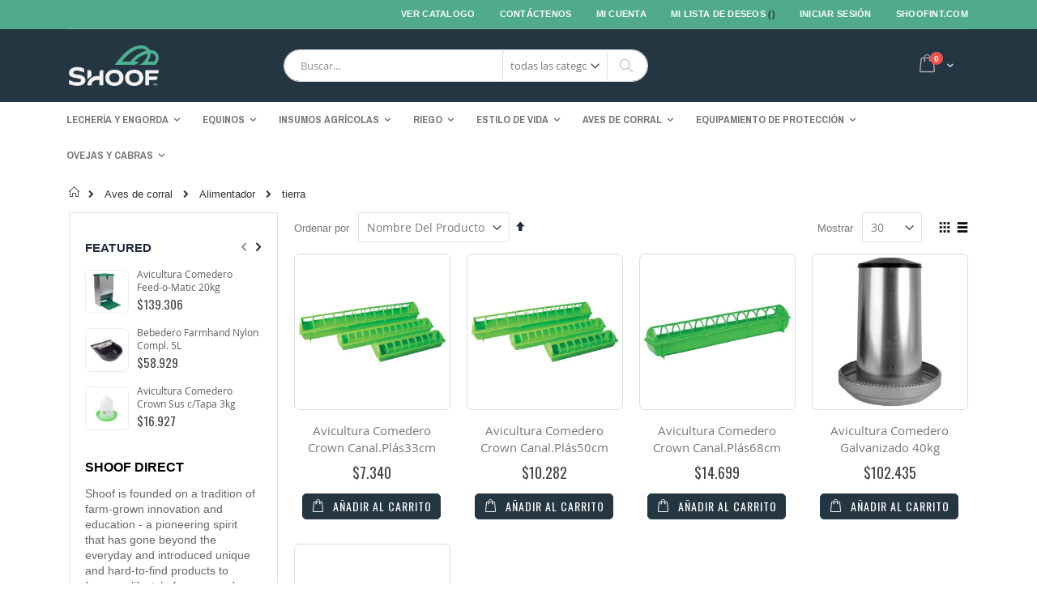

--- FILE ---
content_type: text/html; charset=UTF-8
request_url: https://shoofdirecto.cl/catalog/category/view/s/tierra/id/3634/
body_size: 23373
content:
<!doctype html>
<html lang="es">
    <head >
        <script>
    var LOCALE = 'es\u002DCL';
    var BASE_URL = 'https\u003A\u002F\u002Fshoofdirecto.cl\u002F';
    var require = {
        'baseUrl': 'https\u003A\u002F\u002Fshoofdirecto.cl\u002Fstatic\u002Fversion1749075201\u002Ffrontend\u002FShoof\u002Fporto_child_cl\u002Fes_CL'
    };</script>        <meta charset="utf-8"/>
<meta name="title" content="tierra - Alimentador - Aves de corral"/>
<meta name="robots" content="INDEX,FOLLOW"/>
<meta name="viewport" content="width=device-width, initial-scale=1, maximum-scale=1.0, user-scalable=no"/>
<meta name="format-detection" content="telephone=no"/>
<title>tierra - Alimentador - Aves de corral</title>
<link  rel="stylesheet" type="text/css"  media="all" href="https://shoofdirecto.cl/static/version1749075201/_cache/merged/b43e305d79c28a92dfed70a5206b4a37.min.css" />
<link  rel="stylesheet" type="text/css"  media="screen and (min-width: 768px)" href="https://shoofdirecto.cl/static/version1749075201/frontend/Shoof/porto_child_cl/es_CL/css/styles-l.min.css" />
<link  rel="stylesheet" type="text/css"  media="print" href="https://shoofdirecto.cl/static/version1749075201/frontend/Shoof/porto_child_cl/es_CL/css/print.min.css" />
<script  type="text/javascript"  src="https://shoofdirecto.cl/static/version1749075201/_cache/merged/de9682591af11aab533494665fa53a39.min.js"></script>
<link  rel="stylesheet" type="text/css" href="//fonts.googleapis.com/css?family=Shadows+Into+Light" />
<link  rel="icon" type="image/x-icon" href="https://shoofdirecto.cl/media/favicon/stores/3/Shoof_Icon_Green_copy.png" />
<link  rel="shortcut icon" type="image/x-icon" href="https://shoofdirecto.cl/media/favicon/stores/3/Shoof_Icon_Green_copy.png" />
<!--5412c7f73dc4c269fb2610fd3a8aeaeb-->            <link rel="stylesheet" href='//fonts.googleapis.com/css?family=Archivo+Narrow%3A300%2C300italic%2C400%2C400italic%2C600%2C600italic%2C700%2C700italic%2C800%2C800italic' type='text/css' />
<link href="https://fonts.googleapis.com/css?family=Oswald:300,400,700" rel="stylesheet">
<link href="https://fonts.googleapis.com/css?family=Poppins:300,400,500,600,700" rel="stylesheet">
    <link rel="stylesheet" type="text/css" media="all" href="https://shoofdirecto.cl/media/porto/web/bootstrap/css/bootstrap.optimized.min.css">
    <link rel="stylesheet" type="text/css" media="all" href="https://shoofdirecto.cl/media/porto/web/css/animate.optimized.css">
<link rel="stylesheet" type="text/css" media="all" href="https://shoofdirecto.cl/media/porto/web/css/header/type2.css?v=1768377350">
<link rel="stylesheet" type="text/css" media="all" href="https://shoofdirecto.cl/media/porto/web/css/custom.css?v=1768377350">
<link rel="stylesheet" type="text/css" media="all" href="https://shoofdirecto.cl/media/porto/configed_css/design_chilean_store_view.css?v=1768377350">
<link rel="stylesheet" type="text/css" media="all" href="https://shoofdirecto.cl/media/porto/configed_css/settings_chilean_store_view.css?v=1768377350">
<script type="text/javascript">
    var porto_config = {
        paths: {
            'parallax': 'js/jquery.parallax.min',
            'owlcarousel': 'owl.carousel/owl.carousel',
            'owlcarousel_thumbs': 'owl.carousel/owl.carousel2.thumbs',
            'imagesloaded': 'Smartwave_Porto/js/imagesloaded',
            'packery': 'Smartwave_Porto/js/packery.pkgd'
        },
        shim: {
            'parallax': {
                deps: ['jquery']
            },
            'owlcarousel': {
                deps: ['jquery']
            },
            'owlcarousel_thumbs': {
                deps: ['jquery','owlcarousel']
            },
            'packery': {
                deps: ['jquery','imagesloaded']
            },
        }
    };

    require.config(porto_config);
</script>
<script type="text/javascript">
    require([
        'jquery'
    ], function ($) {
        $(document).ready(function(){
            $(".drop-menu > a").off("click").on("click", function(){
                if($(this).parent().children(".nav-sections").hasClass("visible"))
                    $(this).parent().children(".nav-sections").removeClass("visible");
                else
                    $(this).parent().children(".nav-sections").addClass("visible")
            });
        });
                var scrolled = false;
        $(window).scroll(function(){
            if(!$('.page-header').hasClass('type10')) {
                if($(window).width()>=768){
                    if(140<$(window).scrollTop() && !scrolled){
                        $('.page-header').addClass("sticky-header");
                                                $(".block.block-search, .block.block-search + div").detach().prependTo("header.page-header.sticky-header .navigation");
                                                scrolled = true;
                        if(!$(".page-header").hasClass("type12")) {
                            $('.page-header .minicart-wrapper').after('<div class="minicart-place hide"></div>');

                            if($(".page-header").hasClass("type2"))
                                $('.page-header .navigation').append($('header.page-header.type2 a.action.my-wishlist').detach());

                            var minicart = $('.page-header .minicart-wrapper').detach();
                            if($(".page-header").hasClass("type8"))
                                $('.page-header .menu-wrapper').append(minicart);
                            else
                                $('.page-header .navigation').append(minicart);

                                                        var logo_image = $('<div>').append($('.page-header .header > .logo').clone()).html();
                            if($(".page-header").hasClass("type8"))
                                $('.page-header .menu-wrapper').prepend('<div class="sticky-logo">'+logo_image+'</div>');
                            else
                                $('.page-header .navigation').prepend('<div class="sticky-logo">'+logo_image+'</div>');
                                                    } else {
                                                        $('.page-header.type12 .logo').append('<span class="sticky-logo"><img src="" alt=""/></span>');
                            $('.page-header .logo > img').addClass("hide");
                                                    }
                                                                        $(".sticky-logo img").attr("src","https://shoofdirecto.cl/media/porto/sticky_logo/websites/3/shoof-int-logo.jpg");
                                                                    }
                    if(140>=$(window).scrollTop() && scrolled){
                        $('.page-header').removeClass("sticky-header");
                                                $(".block.block-search, .block.block-search + div").detach().appendTo(".header.content");
                                                scrolled = false;
                        if(!$(".page-header").hasClass("type12")) {
                            var minicart;
                            if($(".page-header").hasClass("type8"))
                                minicart = $('.page-header .menu-wrapper .minicart-wrapper').detach();
                            else
                                minicart = $('.page-header .navigation .minicart-wrapper').detach();
                            $('.minicart-place').after(minicart);
                            $('.minicart-place').remove();
                            if($(".page-header").hasClass("type2"))
                                $('.page-header .block.block-search').before($('.page-header .navigation a.action.my-wishlist').detach());
                            $('.page-header .minicart-wrapper-moved').addClass("minicart-wrapper").removeClass("minicart-wrapper-moved").removeClass("hide");
                        }
                                                if($(".page-header").hasClass("type8"))
                            $('.page-header .menu-wrapper > .sticky-logo').remove();
                        else if($(".page-header").hasClass("type12")) {
                            $('.page-header .sticky-logo').remove();
                            $('.page-header .logo > img').removeClass("hide");;
                        } else
                            $('.page-header .navigation > .sticky-logo').remove();
                                            }
                }
            }
        });
        
        // TWC Menu Hover to Click
        $(document).ready(function() {
            if($(window).width()>=768){
                $( ".sw-megamenu.navigation li.level0.fullwidth > a, .sw-megamenu.navigation li.level0.staticwidth > a").attr("href","#");
            }

            $( ".sw-megamenu.navigation li.level0.fullwidth, .sw-megamenu.navigation li.level0.staticwidth" ).click(function() {
                $(".level0.submenu").removeClass('submenuActive');
                $(this).children('.submenu').addClass('submenuActive');
            });

            $(document).mouseup(function(e)
            {
                var container = $(".level0.submenu");

                // if the target of the click isn't the container nor a descendant of the container
                if (!container.is(e.target) && container.has(e.target).length === 0)
                {
                    container.removeClass('submenuActive');
                }
            });
        });

    });
</script>

<style>
    @media all and (min-width: 768px), print {
        /* TWC Menu Hover to Click */
        .sw-megamenu.navigation li.level0.fullwidth:hover > .submenu,
        .sw-megamenu.navigation li.level0.staticwidth:hover > .submenu {
            visibility: hidden;
            opacity: 0;
        }
        .submenuActive {
            visibility: visible!important;
            opacity: 1!important;
        }
        .menu-top-block > ul {
            margin-top: 18px;
        }
        .menu-top-block > hr {
            margin-bottom: 0;
        }
        .menu-top-block > ul > li > a {
            text-transform: uppercase!important;
            font-weight: bold;
            display: block!important;
            padding-top: 0!important;
            padding-bottom: 0!important;
        }
    }
</style>

    <script type="text/x-magento-init">
        {
            "*": {
                "Magento_PageCache/js/form-key-provider": {
                    "isPaginationCacheEnabled":
                        0                }
            }
        }
    </script>
<script type="text&#x2F;javascript" src="https&#x3A;&#x2F;&#x2F;chimpstatic.com&#x2F;mcjs-connected&#x2F;js&#x2F;users&#x2F;ac05ba80082f7dbe8e61d2de7&#x2F;f7ab875b104c02a4efae1dd9a.js" defer="defer">
</script>    </head>
    <body data-container="body"
          data-mage-init='{"loaderAjax": {}, "loader": { "icon": "https://shoofdirecto.cl/static/version1749075201/frontend/Shoof/porto_child_cl/es_CL/images/loader-2.gif"}}'
        id="html-body" class="page-with-filter page-products categorypath-estilo-de-vida-aves-de-corral-alimentador-tierra category-tierra  layout-1140 wide mobile-sticky catalog-category-view page-layout-2columns-left">
        
<script type="text/x-magento-init">
    {
        "*": {
            "Magento_PageBuilder/js/widget-initializer": {
                "config": {"[data-content-type=\"slider\"][data-appearance=\"default\"]":{"Magento_PageBuilder\/js\/content-type\/slider\/appearance\/default\/widget":false},"[data-content-type=\"map\"]":{"Magento_PageBuilder\/js\/content-type\/map\/appearance\/default\/widget":false},"[data-content-type=\"row\"]":{"Magento_PageBuilder\/js\/content-type\/row\/appearance\/default\/widget":false},"[data-content-type=\"tabs\"]":{"Magento_PageBuilder\/js\/content-type\/tabs\/appearance\/default\/widget":false},"[data-content-type=\"slide\"]":{"Magento_PageBuilder\/js\/content-type\/slide\/appearance\/default\/widget":{"buttonSelector":".pagebuilder-slide-button","showOverlay":"hover","dataRole":"slide"}},"[data-content-type=\"banner\"]":{"Magento_PageBuilder\/js\/content-type\/banner\/appearance\/default\/widget":{"buttonSelector":".pagebuilder-banner-button","showOverlay":"hover","dataRole":"banner"}},"[data-content-type=\"buttons\"]":{"Magento_PageBuilder\/js\/content-type\/buttons\/appearance\/inline\/widget":false},"[data-content-type=\"products\"][data-appearance=\"carousel\"]":{"Magento_PageBuilder\/js\/content-type\/products\/appearance\/carousel\/widget":false},"[data-content-type=\"filterproducts\"][data-appearance=\"owlcarousel\"]":{"Smartwave_Filterproducts\/js\/content-type\/filterproducts\/appearance\/carousel\/widget":false}},
                "breakpoints": {"desktop":{"label":"Desktop","stage":true,"default":true,"class":"desktop-switcher","icon":"Magento_PageBuilder::css\/images\/switcher\/switcher-desktop.svg","conditions":{"min-width":"1024px"},"options":{"products":{"default":{"slidesToShow":"5"}}}},"tablet":{"conditions":{"max-width":"1024px","min-width":"768px"},"options":{"products":{"default":{"slidesToShow":"4"},"continuous":{"slidesToShow":"3"}}}},"mobile":{"label":"Mobile","stage":true,"class":"mobile-switcher","icon":"Magento_PageBuilder::css\/images\/switcher\/switcher-mobile.svg","media":"only screen and (max-width: 768px)","conditions":{"max-width":"768px","min-width":"640px"},"options":{"products":{"default":{"slidesToShow":"3"}}}},"mobile-small":{"conditions":{"max-width":"640px"},"options":{"products":{"default":{"slidesToShow":"2"},"continuous":{"slidesToShow":"1"}}}}}            }
        }
    }
</script>

<div class="cookie-status-message" id="cookie-status">
    The store will not work correctly when cookies are disabled.</div>
<script type="text&#x2F;javascript">document.querySelector("#cookie-status").style.display = "none";</script>
<script type="text/x-magento-init">
    {
        "*": {
            "cookieStatus": {}
        }
    }
</script>

<script type="text/x-magento-init">
    {
        "*": {
            "mage/cookies": {
                "expires": null,
                "path": "\u002F",
                "domain": ".shoofdirecto.cl",
                "secure": false,
                "lifetime": "43200"
            }
        }
    }
</script>
    <noscript>
        <div class="message global noscript">
            <div class="content">
                <p>
                    <strong>Parece que JavaScript está deshabilitado en su navegador.</strong>
                    <span>
                        Para obtener la mejor experiencia en nuestro sitio, asegúrese de activar Javascript en su navegador.                    </span>
                </p>
            </div>
        </div>
    </noscript>

<script>
    window.cookiesConfig = window.cookiesConfig || {};
    window.cookiesConfig.secure = false;
</script><script>    require.config({
        map: {
            '*': {
                wysiwygAdapter: 'mage/adminhtml/wysiwyg/tiny_mce/tinymceAdapter'
            }
        }
    });</script><script>    require.config({
        paths: {
            googleMaps: 'https\u003A\u002F\u002Fmaps.googleapis.com\u002Fmaps\u002Fapi\u002Fjs\u003Fv\u003D3.53\u0026key\u003D'
        },
        config: {
            'Magento_PageBuilder/js/utils/map': {
                style: '',
            },
            'Magento_PageBuilder/js/content-type/map/preview': {
                apiKey: '',
                apiKeyErrorMessage: 'You\u0020must\u0020provide\u0020a\u0020valid\u0020\u003Ca\u0020href\u003D\u0027https\u003A\u002F\u002Fshoofdirecto.cl\u002Fadminhtml\u002Fsystem_config\u002Fedit\u002Fsection\u002Fcms\u002F\u0023cms_pagebuilder\u0027\u0020target\u003D\u0027_blank\u0027\u003EGoogle\u0020Maps\u0020API\u0020key\u003C\u002Fa\u003E\u0020to\u0020use\u0020a\u0020map.'
            },
            'Magento_PageBuilder/js/form/element/map': {
                apiKey: '',
                apiKeyErrorMessage: 'You\u0020must\u0020provide\u0020a\u0020valid\u0020\u003Ca\u0020href\u003D\u0027https\u003A\u002F\u002Fshoofdirecto.cl\u002Fadminhtml\u002Fsystem_config\u002Fedit\u002Fsection\u002Fcms\u002F\u0023cms_pagebuilder\u0027\u0020target\u003D\u0027_blank\u0027\u003EGoogle\u0020Maps\u0020API\u0020key\u003C\u002Fa\u003E\u0020to\u0020use\u0020a\u0020map.'
            },
        }
    });</script><script>
    require.config({
        shim: {
            'Magento_PageBuilder/js/utils/map': {
                deps: ['googleMaps']
            }
        }
    });</script><div class="page-wrapper"><header class="page-header type2 header-newskin" >
    <div class="main-panel-top">
        <div class="container">
            <div class="main-panel-inner">
                <div class="panel wrapper">
                    <div class="panel header">
                        <a class="action skip contentarea"
   href="#contentarea">
    <span>
        Ir al contenido    </span>
</a>
                                                
<div id="google_translate_element" style="float: left;"></div>



<script>
    function googleTranslateElementInit() {
        new google.translate.TranslateElement(
            {
                pageLanguage: 'es',
                includedLanguages: 'en,es',
                layout: google.translate.TranslateElement.InlineLayout.SIMPLE
            },
            'google_translate_element'
        );
    }

        var script = document.createElement('script');
        script.type = 'text/javascript';
        script.src = '//translate.google.com/translate_a/element.js?cb=googleTranslateElementInit'; 
        document.body.appendChild(script);
   </script>
                        <ul class="header links"><li><a href="https://shoofdirecto.cl/online-catalogue">Ver catalogo</a></li>
<li><a href="https://shoofdirecto.cl/contact">Contáctenos</a></li>
<!--<li><a href="https://shoofdirecto.cl/stockists"></a></li>-->

<li><a href="https://shoofdirecto.cl/customer/account/" id="idKOrP6ujV" >Mi Cuenta</a></li><li class="link wishlist" data-bind="scope: 'wishlist'">
    <a href="https://shoofdirecto.cl/wishlist/">Mi lista de deseos        <!-- ko if: wishlist().counter -->
        <span data-bind="text: wishlist().counter" class="counter qty"></span>
        <!-- /ko -->
    </a>
</li>
<script type="text/x-magento-init">
    {
        "*": {
            "Magento_Ui/js/core/app": {
                "components": {
                    "wishlist": {
                        "component": "Magento_Wishlist/js/view/wishlist"
                    }
                }
            }
        }
    }

</script>
<li class="item link compare hide" data-bind="scope: 'compareProducts'" data-role="compare-products-link">
    <a class="action compare" title="Comparar productos"
       data-bind="attr: {'href': compareProducts().listUrl}, css: {'': !compareProducts().count}"
    >
    	<em class="porto-icon-chart hidden-xs"></em>
        Comparar        (<span class="counter qty" data-bind="text: compareProducts().countCaption"></span>)
    </a>
</li>
<script type="text/x-magento-init">
{"[data-role=compare-products-link]": {"Magento_Ui/js/core/app": {"components":{"compareProducts":{"component":"Magento_Catalog\/js\/view\/compare-products"}}}}}
</script>
<li class="link authorization-link" data-label="o">
    <a href="https://shoofdirecto.cl/customer/account/login/referer/aHR0cHM6Ly9zaG9vZmRpcmVjdG8uY2wvY2F0YWxvZy9jYXRlZ29yeS92aWV3L3MvdGllcnJhL2lkLzM2MzQv/"        >Iniciar sesión</a>
</li>
<li><a href="https://shoofint.com" id="idntUUc82f" >shoofint.com</a></li></ul>                    </div>
                </div>
            </div>
        </div>
    </div>
    <div class="header content">
        <span data-action="toggle-nav" class="action nav-toggle"><span>Toggle Nav</span></span>
            <a class="logo" href="https://shoofdirecto.cl/" title="">
        <img src="https://shoofdirecto.cl/media/logo/stores/3/Shoof_Master_Logo_Stone_and_Green.png"
             alt=""
             width="170"                     />
    </a>
        
<div data-block="minicart" class="minicart-wrapper cart-design-1">
    <a class="action showcart" href="https://shoofdirecto.cl/checkout/cart/"
       data-bind="scope: 'minicart_content'">
       <i class="minicart-icon porto-icon-shopping-cart"></i>
        <span class="text">Cart</span>
        <span class="counter qty empty"
              data-bind="css: { empty: !!getCartParam('summary_count') == false }, blockLoader: isLoading">
            <span class="counter-number">
            <!-- ko if: getCartParam('summary_count') --><!-- ko text: getCartParam('summary_count') --><!-- /ko --><!-- /ko -->
            <!-- ko ifnot: getCartParam('summary_count') -->0<!-- /ko -->
            </span>
            <span class="counter-label">
                <!-- ko i18n: 'items' --><!-- /ko -->
            </span>
        </span>
    </a>
    <a class="showcart action-subtotal d-none" href="https://shoofdirecto.cl/checkout/cart/"
       data-bind="scope: 'minicart_content'">
        <span class="cart-subtotal">
          Carrito de compras          <span class="cart-price">
            <span class="amount" data-bind="html: getCartParam('subtotal')">
              <!-- ko if: !getCartParam('subtotal') -->
                  <!-- ko i18n: '€ 0.00' --><!-- /ko -->
              <!-- /ko -->
            </span>
          </span>
        </span>
    </a>
            <div class="block block-minicart empty"
             data-role="dropdownDialog"
             data-mage-init='{"dropdownDialog":{
                "appendTo":"[data-block=minicart]",
                "triggerTarget":".showcart",
                "timeout": "2000",
                "closeOnMouseLeave": false,
                "closeOnEscape": true,
                "triggerClass":"active",
                "parentClass":"active",
                "buttons":[]}}'>
            <div id="minicart-content-wrapper" data-bind="scope: 'minicart_content'">
                <!-- ko template: getTemplate() --><!-- /ko -->
            </div>
        </div>
        <script>window.checkout = {"shoppingCartUrl":"https:\/\/shoofdirecto.cl\/checkout\/cart\/","checkoutUrl":"https:\/\/shoofdirecto.cl\/checkout\/","updateItemQtyUrl":"https:\/\/shoofdirecto.cl\/checkout\/sidebar\/updateItemQty\/","removeItemUrl":"https:\/\/shoofdirecto.cl\/checkout\/sidebar\/removeItem\/","imageTemplate":"Magento_Catalog\/product\/image_with_borders","baseUrl":"https:\/\/shoofdirecto.cl\/","minicartMaxItemsVisible":5,"websiteId":"3","maxItemsToDisplay":10,"storeId":"3","storeGroupId":"3","agreementIds":["1"],"customerLoginUrl":"https:\/\/shoofdirecto.cl\/customer\/account\/login\/referer\/aHR0cHM6Ly9zaG9vZmRpcmVjdG8uY2wvY2F0YWxvZy9jYXRlZ29yeS92aWV3L3MvdGllcnJhL2lkLzM2MzQv\/","isRedirectRequired":false,"autocomplete":"off","captcha":{"user_login":{"isCaseSensitive":false,"imageHeight":50,"imageSrc":"","refreshUrl":"https:\/\/shoofdirecto.cl\/captcha\/refresh\/","isRequired":false,"timestamp":1768377350}}}</script>    <script type="text/x-magento-init">
    {
        "[data-block='minicart']": {
            "Magento_Ui/js/core/app": {"components":{"minicart_content":{"children":{"subtotal.container":{"children":{"subtotal":{"children":{"subtotal.totals":{"config":{"display_cart_subtotal_incl_tax":1,"display_cart_subtotal_excl_tax":0,"template":"Magento_Tax\/checkout\/minicart\/subtotal\/totals"},"children":{"subtotal.totals.msrp":{"component":"Magento_Msrp\/js\/view\/checkout\/minicart\/subtotal\/totals","config":{"displayArea":"minicart-subtotal-hidden","template":"Magento_Msrp\/checkout\/minicart\/subtotal\/totals"}}},"component":"Magento_Tax\/js\/view\/checkout\/minicart\/subtotal\/totals"}},"component":"uiComponent","config":{"template":"Magento_Checkout\/minicart\/subtotal"}}},"component":"uiComponent","config":{"displayArea":"subtotalContainer"}},"item.renderer":{"component":"Magento_Checkout\/js\/view\/cart-item-renderer","config":{"displayArea":"defaultRenderer","template":"Magento_Checkout\/minicart\/item\/default"},"children":{"item.image":{"component":"Magento_Catalog\/js\/view\/image","config":{"template":"Magento_Catalog\/product\/image","displayArea":"itemImage"}},"checkout.cart.item.price.sidebar":{"component":"uiComponent","config":{"template":"Magento_Checkout\/minicart\/item\/price","displayArea":"priceSidebar"}}}},"extra_info":{"component":"uiComponent","config":{"displayArea":"extraInfo"}},"promotion":{"component":"uiComponent","config":{"displayArea":"promotion"}}},"config":{"itemRenderer":{"default":"defaultRenderer","simple":"defaultRenderer","virtual":"defaultRenderer"},"template":"Magento_Checkout\/minicart\/content"},"component":"Magento_Checkout\/js\/view\/minicart"}},"types":[]}        },
        "*": {
            "Magento_Ui/js/block-loader": "https://shoofdirecto.cl/static/version1749075201/frontend/Shoof/porto_child_cl/es_CL/images/loader-1.gif"
        }
    }
    </script>
    </div>
        <a href="https://shoofdirecto.cl/wishlist" class="action my-wishlist" title="My Wish List" role="button"><i class="porto-icon-heart-empty"></i></a>
        <div class="block block-search">
    <div class="block block-title"><strong>Buscar </strong></div>
    <div class="block block-content">
        <form class="form minisearch" id="search_mini_form" action="https://shoofdirecto.cl/catalogsearch/result/" method="get">
            <div class="field search">
                <label class="label" for="search" data-role="minisearch-label">
                    <span>Buscar </span>
                </label>
                <div class="control">
                    <input id="search"
                           data-mage-init='{"quickSearch":{
                                "formSelector":"#search_mini_form",
                                "url":"https://shoofdirecto.cl/search/ajax/suggest/",
                                "destinationSelector":"#search_autocomplete"}
                           }'
                           type="text"
                           name="q"
                           value=""
                           placeholder="Buscar..."
                           class="input-text"
                           maxlength="128"
                           role="combobox"
                           aria-haspopup="false"
                           aria-autocomplete="both"
                           autocomplete="off"/>
                    <div id="search_autocomplete" class="search-autocomplete"></div>
                    <div class="nested">
    <a class="action advanced" href="https://shoofdirecto.cl/catalogsearch/advanced/" data-action="advanced-search">
        Búsqueda avanzada    </a>
</div>
            <div class="search-category" style="position:absolute; top: 0; right: 35px; width: 130px">
            <select id="mpsearch-category">
                                    <option value="0">todas las categorias </option>
                                    <option value="1965">Lechería y Engorda</option>
                                    <option value="1966">- Bienestar Animal</option>
                                    <option value="2001">- Cría</option>
                                    <option value="2038">- Parto y Crianza</option>
                                    <option value="2231">- Manejo de ganado</option>
                                    <option value="2293">- Dosificación y jeringas</option>
                                    <option value="2366">- Aseo</option>
                                    <option value="2431">- Cuidado de Pezuñas</option>
                                    <option value="2498">- Identificación y Marcado</option>
                                    <option value="2535">- Lechería</option>
                                    <option value="2652">Equinos</option>
                                    <option value="2653">- Bienestar Animal</option>
                                    <option value="2683">- Ropa</option>
                                    <option value="2711">- Aseo</option>
                                    <option value="2776">- Cuidado de Pezuñas</option>
                                    <option value="2850">- Equipamiento Equino</option>
                                    <option value="2887">- Equipamiento para Establo</option>
                                    <option value="2938">- Aperos</option>
                                    <option value="2975">Insumos Agrícolas</option>
                                    <option value="2976">- Bienestar Animal</option>
                                    <option value="2984">- Manejo de químicos</option>
                                    <option value="3005">- Ropa</option>
                                    <option value="3022">- Equipamiento Agrícola</option>
                                    <option value="3091">- Cercos</option>
                                    <option value="3107">- Control de pestes</option>
                                    <option value="3145">- Pulverización y esparcimiento</option>
                                    <option value="3168">- Manejo del agua</option>
                                    <option value="3237">Riego</option>
                                    <option value="3238">- Manejo de Purines</option>
                                    <option value="3278">- Monitoreo</option>
                                    <option value="3287">- Manejo del agua</option>
                                    <option value="3309">Estilo de Vida</option>
                                    <option value="3310">- Bienestar Animal</option>
                                    <option value="3339">- Gatos y Perros</option>
                                    <option value="3413">- Aseo</option>
                                    <option value="3451">- Productos para el hogar</option>
                                    <option value="3486">- Cuchillos</option>
                                    <option value="3527">- Otros animales</option>
                                    <option value="3540">- Cerdos</option>
                                    <option value="3700">- Manejo del agua</option>
                                    <option value="3598">Aves de corral</option>
                                    <option value="3599">- Bienestar Animal</option>
                                    <option value="3605">- Bebederos</option>
                                    <option value="3633">- Alimentador</option>
                                    <option value="3658">- Tendido</option>
                                    <option value="3667">- Marcado</option>
                                    <option value="3672">- Nidos</option>
                                    <option value="3684">- Crianza</option>
                                    <option value="3705">Equipamiento de Protección</option>
                                    <option value="3706">- Bíoseguridad</option>
                                    <option value="3724">- Higiene</option>
                                    <option value="3733">- EPP</option>
                                    <option value="3778">- objetos punzocortantes</option>
                                    <option value="3782">Ovejas y Cabras</option>
                                    <option value="3783">- Manejo Animal</option>
                                    <option value="3805">- Bienestar Animal</option>
                                    <option value="3809">- Dosificación y jeringas</option>
                                    <option value="3858">- Cuidado de Pezuñas</option>
                                    <option value="3875">- Corderos y crianza</option>
                                    <option value="3939">- Identificación y Marcado</option>
                                    <option value="3944">- Marcado y apareamiento</option>
                                    <option value="3967">- Lechería</option>
                                    <option value="3973">- Esquila</option>
                            </select>
        </div>
        <script src="https://shoofdirecto.cl/media/mageplaza/search/chilean_store_view_0.js?v=19"></script>
            <script src="https://shoofdirecto.cl/media/mageplaza/search/chilean_store_view_0_addition.js?v=19"></script>
    
    <div id="mpsearch-js" style="display: none;"></div>
    <script type="text/x-magento-init">
    {
        "#mpsearch-js": {
            "Mageplaza_Search/js/mpsearch":{
                "baseUrl": "https://shoofdirecto.cl/",
                "baseImageUrl": "https://shoofdirecto.cl/media/catalog/product/",
                "priceFormat": {"pattern":"$%s","precision":0,"requiredPrecision":0,"decimalSymbol":",","groupSymbol":".","groupLength":3,"integerRequired":-4},
                "displayInfo": ["image","description"],
                "isEnableSuggestion": "1",
                "sortBy": "new_products",
                "currencyRate": "1.0000",
                "lookupLimit": 10            }
        }
    }
    </script>
                </div>
            </div>
            <div class="actions">
                <button type="submit"
                        title="Buscar "
                        class="action search">
                    <span>Buscar </span>
                </button>
            </div>
        </form>
    </div>
</div>
        <div class="custom-block"></div>    </div>
        <div class="sections nav-sections">
                <div class="section-items nav-sections-items"
             data-mage-init='{"tabs":{"openedState":"active"}}'>
                                            <div class="section-item-title nav-sections-item-title"
                     data-role="collapsible">
                    <a class="nav-sections-item-switch"
                       data-toggle="switch" href="#store.menu">
                        Menú                    </a>
                </div>
                <div class="section-item-content nav-sections-item-content"
                     id="store.menu"
                     data-role="content">
                    
<nav class="navigation sw-megamenu " role="navigation">
    <ul>
        <!--<ul>
    <li class="ui-menu-item level0">
        <a href="https://shoofdirecto.cl/" class="level-top"><span>Home</span></a>
    </li>
</ul>--><li class="ui-menu-item level0 fullwidth parent "><div class="open-children-toggle"></div><a href="https://shoofdirecto.cl/lecheria-y-engorda.html" class="level-top" title="Lechería y Engorda"><span>Lechería y Engorda</span></a><div class="level0 submenu"><div class="container"><div class="menu-top-block"><div class="col-md-12" id="mm-links">
    <a href="/catalog/category/view/id/1965/" class="mm-links">MOSTRAR TODOS</a>
</div>
<hr /></div><div class="row"><ul class="subchildmenu col-md-12 mega-columns columns4"><li class="ui-menu-item level1 parent "><div class="open-children-toggle"></div><a href="https://shoofdirecto.cl/lecheria-y-engorda/bienestar-animal.html" title="Bienestar Animal"><span>Bienestar Animal</span></a><ul class="subchildmenu "><li class="ui-menu-item level2 "><a href="https://shoofdirecto.cl/lecheria-y-engorda/bienestar-animal/biopsia.html" title="Biopsia"><span>Biopsia</span></a></li><li class="ui-menu-item level2 "><a href="https://shoofdirecto.cl/lecheria-y-engorda/bienestar-animal/inflacion.html" title="Inflación"><span>Inflación</span></a></li><li class="ui-menu-item level2 "><a href="https://shoofdirecto.cl/lecheria-y-engorda/bienestar-animal/libro.html" title="Libro"><span>Libro</span></a></li><li class="ui-menu-item level2 "><a href="https://shoofdirecto.cl/lecheria-y-engorda/bienestar-animal/ferula-de-pierna.html" title="férula de pierna"><span>férula de pierna</span></a></li><li class="ui-menu-item level2 "><a href="https://shoofdirecto.cl/lecheria-y-engorda/bienestar-animal/ojo-rosa.html" title="Ojo Rosa"><span>Ojo Rosa</span></a></li><li class="ui-menu-item level2 "><a href="https://shoofdirecto.cl/lecheria-y-engorda/bienestar-animal/termometro.html" title="Termómetro"><span>Termómetro</span></a></li><li class="ui-menu-item level2 "><a href="https://shoofdirecto.cl/lecheria-y-engorda/bienestar-animal/tratamiento.html" title="tratamiento"><span>tratamiento</span></a></li><li class="ui-menu-item level2 "><a href="https://shoofdirecto.cl/lecheria-y-engorda/bienestar-animal/rascar.html" title="Rascar"><span>Rascar</span></a></li></ul></li><li class="ui-menu-item level1 parent "><div class="open-children-toggle"></div><a href="https://shoofdirecto.cl/lecheria-y-engorda/cria.html" title="Cría"><span>Cría</span></a><ul class="subchildmenu "><li class="ui-menu-item level2 "><a href="https://shoofdirecto.cl/lecheria-y-engorda/cria/castracion.html" title="castración"><span>castración</span></a></li><li class="ui-menu-item level2 "><a href="https://shoofdirecto.cl/lecheria-y-engorda/cria/fertilidad.html" title="fertilidad"><span>fertilidad</span></a></li><li class="ui-menu-item level2 "><a href="https://shoofdirecto.cl/lecheria-y-engorda/cria/guante.html" title="guante"><span>guante</span></a></li><li class="ui-menu-item level2 "><a href="https://shoofdirecto.cl/lecheria-y-engorda/cria/marcador-de-apareamiento.html" title="Marcador de apareamiento"><span>Marcador de apareamiento</span></a></li><li class="ui-menu-item level2 "><a href="https://shoofdirecto.cl/lecheria-y-engorda/cria/marcadores.html" title="Marcadores"><span>Marcadores</span></a></li></ul></li><li class="ui-menu-item level1 parent "><div class="open-children-toggle"></div><a href="https://shoofdirecto.cl/lecheria-y-engorda/parto-y-crianza.html" title="Parto y Crianza"><span>Parto y Crianza</span></a><ul class="subchildmenu "><li class="ui-menu-item level2 "><a href="https://shoofdirecto.cl/lecheria-y-engorda/parto-y-crianza/balde.html" title="Balde"><span>Balde</span></a></li><li class="ui-menu-item level2 "><a href="https://shoofdirecto.cl/lecheria-y-engorda/parto-y-crianza/parto.html" title="Parto"><span>Parto</span></a></li><li class="ui-menu-item level2 "><a href="https://shoofdirecto.cl/lecheria-y-engorda/parto-y-crianza/castracion.html" title="castración"><span>castración</span></a></li><li class="ui-menu-item level2 "><a href="https://shoofdirecto.cl/lecheria-y-engorda/parto-y-crianza/calostro.html" title="Calostro"><span>Calostro</span></a></li><li class="ui-menu-item level2 "><a href="https://shoofdirecto.cl/lecheria-y-engorda/parto-y-crianza/cobertores.html" title="Cobertores"><span>Cobertores</span></a></li><li class="ui-menu-item level2 "><a href="https://shoofdirecto.cl/lecheria-y-engorda/parto-y-crianza/descornador.html" title="descornador"><span>descornador</span></a></li><li class="ui-menu-item level2 "><a href="https://shoofdirecto.cl/lecheria-y-engorda/parto-y-crianza/dosificacion.html" title="Dosificación"><span>Dosificación</span></a></li><li class="ui-menu-item level2 "><a href="https://shoofdirecto.cl/lecheria-y-engorda/parto-y-crianza/juguetes.html" title="Juguetes "><span>Juguetes </span></a></li><li class="ui-menu-item level2 "><a href="https://shoofdirecto.cl/lecheria-y-engorda/parto-y-crianza/alimentador.html" title="Alimentador"><span>Alimentador</span></a></li><li class="ui-menu-item level2 "><a href="https://shoofdirecto.cl/lecheria-y-engorda/parto-y-crianza/cabestros-y-correas.html" title="Cabestros y correas"><span>Cabestros y correas</span></a></li><li class="ui-menu-item level2 "><a href="https://shoofdirecto.cl/lecheria-y-engorda/parto-y-crianza/identificacion.html" title="Identificación"><span>Identificación</span></a></li><li class="ui-menu-item level2 "><a href="https://shoofdirecto.cl/lecheria-y-engorda/parto-y-crianza/levantador.html" title="levantador"><span>levantador</span></a></li><li class="ui-menu-item level2 "><a href="https://shoofdirecto.cl/lecheria-y-engorda/parto-y-crianza/preparacion-de-leche.html" title="preparación de Leche"><span>preparación de Leche</span></a></li><li class="ui-menu-item level2 "><a href="https://shoofdirecto.cl/lecheria-y-engorda/parto-y-crianza/arrancador.html" title="Arrancador"><span>Arrancador</span></a></li><li class="ui-menu-item level2 "><a href="https://shoofdirecto.cl/lecheria-y-engorda/parto-y-crianza/preparacion-de-cobertizo.html" title="Preparación de cobertizo"><span>Preparación de cobertizo</span></a></li><li class="ui-menu-item level2 "><a href="https://shoofdirecto.cl/lecheria-y-engorda/parto-y-crianza/pesaje.html" title="Pesaje"><span>Pesaje</span></a></li></ul></li><li class="ui-menu-item level1 parent "><div class="open-children-toggle"></div><a href="https://shoofdirecto.cl/lecheria-y-engorda/manejo-de-ganado.html" title="Manejo de ganado"><span>Manejo de ganado</span></a><ul class="subchildmenu "><li class="ui-menu-item level2 "><a href="https://shoofdirecto.cl/lecheria-y-engorda/manejo-de-ganado/descornador.html" title="descornador"><span>descornador</span></a></li><li class="ui-menu-item level2 "><a href="https://shoofdirecto.cl/lecheria-y-engorda/manejo-de-ganado/aseo.html" title="Aseo"><span>Aseo</span></a></li><li class="ui-menu-item level2 "><a href="https://shoofdirecto.cl/lecheria-y-engorda/manejo-de-ganado/paletas-y-sonajeros.html" title="Paletas y sonajeros"><span>Paletas y sonajeros</span></a></li><li class="ui-menu-item level2 "><a href="https://shoofdirecto.cl/lecheria-y-engorda/manejo-de-ganado/picana.html" title="Picana"><span>Picana</span></a></li><li class="ui-menu-item level2 "><a href="https://shoofdirecto.cl/lecheria-y-engorda/manejo-de-ganado/latigo.html" title="látigo"><span>látigo</span></a></li></ul></li><li class="ui-menu-item level1 parent "><div class="open-children-toggle"></div><a href="https://shoofdirecto.cl/lecheria-y-engorda/dosificacion-y-jeringas.html" title="Dosificación y jeringas"><span>Dosificación y jeringas</span></a><ul class="subchildmenu "><li class="ui-menu-item level2 "><a href="https://shoofdirecto.cl/lecheria-y-engorda/dosificacion-y-jeringas/botella.html" title="botella"><span>botella</span></a></li><li class="ui-menu-item level2 "><a href="https://shoofdirecto.cl/lecheria-y-engorda/dosificacion-y-jeringas/pistola.html" title="Pistóla"><span>Pistóla</span></a></li><li class="ui-menu-item level2 "><a href="https://shoofdirecto.cl/lecheria-y-engorda/dosificacion-y-jeringas/aguja.html" title="aguja"><span>aguja</span></a></li><li class="ui-menu-item level2 "><a href="https://shoofdirecto.cl/lecheria-y-engorda/dosificacion-y-jeringas/otro.html" title="otro"><span>otro</span></a></li><li class="ui-menu-item level2 "><a href="https://shoofdirecto.cl/lecheria-y-engorda/dosificacion-y-jeringas/panza.html" title="panza"><span>panza</span></a></li><li class="ui-menu-item level2 "><a href="https://shoofdirecto.cl/lecheria-y-engorda/dosificacion-y-jeringas/jeringa.html" title="Jeringa"><span>Jeringa</span></a></li><li class="ui-menu-item level2 "><a href="https://shoofdirecto.cl/lecheria-y-engorda/dosificacion-y-jeringas/tratamiento.html" title="tratamiento"><span>tratamiento</span></a></li><li class="ui-menu-item level2 "><a href="https://shoofdirecto.cl/lecheria-y-engorda/dosificacion-y-jeringas/canal.html" title="canal"><span>canal</span></a></li></ul></li><li class="ui-menu-item level1 parent "><div class="open-children-toggle"></div><a href="https://shoofdirecto.cl/lecheria-y-engorda/aseo.html" title="Aseo"><span>Aseo</span></a><ul class="subchildmenu "><li class="ui-menu-item level2 "><a href="https://shoofdirecto.cl/lecheria-y-engorda/aseo/cepillos.html" title="cepillos"><span>cepillos</span></a></li><li class="ui-menu-item level2 "><a href="https://shoofdirecto.cl/lecheria-y-engorda/aseo/recorte.html" title="recorte"><span>recorte</span></a></li><li class="ui-menu-item level2 "><a href="https://shoofdirecto.cl/lecheria-y-engorda/aseo/peine.html" title="peine"><span>peine</span></a></li><li class="ui-menu-item level2 "><a href="https://shoofdirecto.cl/lecheria-y-engorda/aseo/cabestros-y-correas.html" title="Cabestros y correas"><span>Cabestros y correas</span></a></li><li class="ui-menu-item level2 "><a href="https://shoofdirecto.cl/lecheria-y-engorda/aseo/rascar.html" title="Rascar"><span>Rascar</span></a></li><li class="ui-menu-item level2 "><a href="https://shoofdirecto.cl/lecheria-y-engorda/aseo/mostrar.html" title="mostrar"><span>mostrar</span></a></li></ul></li><li class="ui-menu-item level1 parent "><div class="open-children-toggle"></div><a href="https://shoofdirecto.cl/lecheria-y-engorda/cuidado-de-pezu-as.html" title="Cuidado de Pezuñas"><span>Cuidado de Pezuñas</span></a><ul class="subchildmenu "><li class="ui-menu-item level2 "><a href="https://shoofdirecto.cl/lecheria-y-engorda/cuidado-de-pezu-as/venda.html" title="Venda"><span>Venda</span></a></li><li class="ui-menu-item level2 "><a href="https://shoofdirecto.cl/lecheria-y-engorda/cuidado-de-pezu-as/blocks.html" title="Blocks"><span>Blocks</span></a></li><li class="ui-menu-item level2 "><a href="https://shoofdirecto.cl/lecheria-y-engorda/cuidado-de-pezu-as/prevencion.html" title="prevención"><span>prevención</span></a></li><li class="ui-menu-item level2 "><a href="https://shoofdirecto.cl/lecheria-y-engorda/cuidado-de-pezu-as/restricion.html" title="Restrición"><span>Restrición</span></a></li></ul></li><li class="ui-menu-item level1 parent "><div class="open-children-toggle"></div><a href="https://shoofdirecto.cl/lecheria-y-engorda/identificacion-y-marcado.html" title="Identificación y Marcado"><span>Identificación y Marcado</span></a><ul class="subchildmenu "><li class="ui-menu-item level2 "><a href="https://shoofdirecto.cl/lecheria-y-engorda/identificacion-y-marcado/marca.html" title="marca"><span>marca</span></a></li><li class="ui-menu-item level2 "><a href="https://shoofdirecto.cl/lecheria-y-engorda/identificacion-y-marcado/marcado-de-orejas.html" title="Marcado de Orejas"><span>Marcado de Orejas</span></a></li><li class="ui-menu-item level2 "><a href="https://shoofdirecto.cl/lecheria-y-engorda/identificacion-y-marcado/marcado-de-patas.html" title="Marcado de patas"><span>Marcado de patas</span></a></li><li class="ui-menu-item level2 "><a href="https://shoofdirecto.cl/lecheria-y-engorda/identificacion-y-marcado/marcadores.html" title="Marcadores"><span>Marcadores</span></a></li></ul></li><li class="ui-menu-item level1 parent "><div class="open-children-toggle"></div><a href="https://shoofdirecto.cl/lecheria-y-engorda/lecheria.html" title="Lechería"><span>Lechería</span></a><ul class="subchildmenu "><li class="ui-menu-item level2 "><a href="https://shoofdirecto.cl/lecheria-y-engorda/lecheria/balde.html" title="Balde"><span>Balde</span></a></li><li class="ui-menu-item level2 "><a href="https://shoofdirecto.cl/lecheria-y-engorda/lecheria/ropa.html" title="ropa"><span>ropa</span></a></li><li class="ui-menu-item level2 "><a href="https://shoofdirecto.cl/lecheria-y-engorda/lecheria/test-de-mastitis.html" title="test de mastitis"><span>test de mastitis</span></a></li><li class="ui-menu-item level2 "><a href="https://shoofdirecto.cl/lecheria-y-engorda/lecheria/equiamiento-lechero.html" title="equiamiento lechero"><span>equiamiento lechero</span></a></li><li class="ui-menu-item level2 "><a href="https://shoofdirecto.cl/lecheria-y-engorda/lecheria/guantes-de-lecheria.html" title="Guantes de lechería"><span>Guantes de lechería</span></a></li><li class="ui-menu-item level2 "><a href="https://shoofdirecto.cl/lecheria-y-engorda/lecheria/recorte-de-colas.html" title="recorte de colas"><span>recorte de colas</span></a></li><li class="ui-menu-item level2 "><a href="https://shoofdirecto.cl/lecheria-y-engorda/lecheria/cuidado-de-ubres.html" title="Cuidado de ubres"><span>Cuidado de ubres</span></a></li></ul></li></ul></div></div></div></li><li class="ui-menu-item level0 fullwidth parent "><div class="open-children-toggle"></div><a href="https://shoofdirecto.cl/equinos.html" class="level-top" title="Equinos"><span>Equinos</span></a><div class="level0 submenu"><div class="container"><div class="menu-top-block"><div class="col-md-12" id="mm-links">
    <a href="/catalog/category/view/id/2652/" class="mm-links">MOSTRAR TODOS</a>
</div>
<hr /></div><div class="row"><ul class="subchildmenu col-md-12 mega-columns columns4"><li class="ui-menu-item level1 parent "><div class="open-children-toggle"></div><a href="https://shoofdirecto.cl/equinos/bienestar-animal.html" title="Bienestar Animal"><span>Bienestar Animal</span></a><ul class="subchildmenu "><li class="ui-menu-item level2 "><a href="https://shoofdirecto.cl/equinos/bienestar-animal/libro.html" title="Libro"><span>Libro</span></a></li><li class="ui-menu-item level2 "><a href="https://shoofdirecto.cl/equinos/bienestar-animal/calostro.html" title="Calostro"><span>Calostro</span></a></li><li class="ui-menu-item level2 "><a href="https://shoofdirecto.cl/equinos/bienestar-animal/equipamiento.html" title="equipamiento"><span>equipamiento</span></a></li><li class="ui-menu-item level2 "><a href="https://shoofdirecto.cl/equinos/bienestar-animal/nebulizador.html" title="nebulizador"><span>nebulizador</span></a></li><li class="ui-menu-item level2 "><a href="https://shoofdirecto.cl/equinos/bienestar-animal/termometro.html" title="Termómetro"><span>Termómetro</span></a></li><li class="ui-menu-item level2 "><a href="https://shoofdirecto.cl/equinos/bienestar-animal/rascar.html" title="Rascar"><span>Rascar</span></a></li></ul></li><li class="ui-menu-item level1 parent "><div class="open-children-toggle"></div><a href="https://shoofdirecto.cl/equinos/ropa.html" title="Ropa"><span>Ropa</span></a><ul class="subchildmenu "><li class="ui-menu-item level2 "><a href="https://shoofdirecto.cl/equinos/ropa/bota.html" title="bota"><span>bota</span></a></li><li class="ui-menu-item level2 "><a href="https://shoofdirecto.cl/equinos/ropa/pantalones.html" title="pantalones"><span>pantalones</span></a></li><li class="ui-menu-item level2 "><a href="https://shoofdirecto.cl/equinos/ropa/protector-pantalones.html" title="Protector pantalones"><span>Protector pantalones</span></a></li><li class="ui-menu-item level2 "><a href="https://shoofdirecto.cl/equinos/ropa/guante.html" title="guante"><span>guante</span></a></li><li class="ui-menu-item level2 "><a href="https://shoofdirecto.cl/equinos/ropa/chaqueta.html" title="Chaqueta"><span>Chaqueta</span></a></li><li class="ui-menu-item level2 "><a href="https://shoofdirecto.cl/equinos/ropa/vetsimenta-de-seguridad.html" title="Vetsimenta de seguridad"><span>Vetsimenta de seguridad</span></a></li><li class="ui-menu-item level2 "><a href="https://shoofdirecto.cl/equinos/ropa/camiza.html" title="Camiza"><span>Camiza</span></a></li></ul></li><li class="ui-menu-item level1 parent "><div class="open-children-toggle"></div><a href="https://shoofdirecto.cl/equinos/aseo.html" title="Aseo"><span>Aseo</span></a><ul class="subchildmenu "><li class="ui-menu-item level2 "><a href="https://shoofdirecto.cl/equinos/aseo/cepillos.html" title="cepillos"><span>cepillos</span></a></li><li class="ui-menu-item level2 "><a href="https://shoofdirecto.cl/equinos/aseo/recorte.html" title="recorte"><span>recorte</span></a></li><li class="ui-menu-item level2 "><a href="https://shoofdirecto.cl/equinos/aseo/peine.html" title="peine"><span>peine</span></a></li><li class="ui-menu-item level2 "><a href="https://shoofdirecto.cl/equinos/aseo/tijeras.html" title="tijeras"><span>tijeras</span></a></li><li class="ui-menu-item level2 "><a href="https://shoofdirecto.cl/equinos/aseo/raspador.html" title="Raspador"><span>Raspador</span></a></li><li class="ui-menu-item level2 "><a href="https://shoofdirecto.cl/equinos/aseo/almacenamiento.html" title="Almacenamiento"><span>Almacenamiento</span></a></li></ul></li><li class="ui-menu-item level1 parent "><div class="open-children-toggle"></div><a href="https://shoofdirecto.cl/equinos/cuidado-de-pezu-as.html" title="Cuidado de Pezuñas"><span>Cuidado de Pezuñas</span></a><ul class="subchildmenu "><li class="ui-menu-item level2 "><a href="https://shoofdirecto.cl/equinos/cuidado-de-pezu-as/venda.html" title="Venda"><span>Venda</span></a></li><li class="ui-menu-item level2 "><a href="https://shoofdirecto.cl/equinos/cuidado-de-pezu-as/blocks.html" title="Blocks"><span>Blocks</span></a></li><li class="ui-menu-item level2 "><a href="https://shoofdirecto.cl/equinos/cuidado-de-pezu-as/bota.html" title="bota"><span>bota</span></a></li><li class="ui-menu-item level2 "><a href="https://shoofdirecto.cl/equinos/cuidado-de-pezu-as/raspar.html" title="Raspar"><span>Raspar</span></a></li><li class="ui-menu-item level2 "><a href="https://shoofdirecto.cl/equinos/cuidado-de-pezu-as/zapato.html" title="Zapato"><span>Zapato</span></a></li><li class="ui-menu-item level2 "><a href="https://shoofdirecto.cl/equinos/cuidado-de-pezu-as/herramienta.html" title="Herramienta"><span>Herramienta</span></a></li><li class="ui-menu-item level2 "><a href="https://shoofdirecto.cl/equinos/cuidado-de-pezu-as/tratamiento.html" title="tratamiento"><span>tratamiento</span></a></li></ul></li><li class="ui-menu-item level1 parent "><div class="open-children-toggle"></div><a href="https://shoofdirecto.cl/equinos/equipamiento-equino.html" title="Equipamiento Equino"><span>Equipamiento Equino</span></a><ul class="subchildmenu "><li class="ui-menu-item level2 "><a href="https://shoofdirecto.cl/equinos/equipamiento-equino/bota.html" title="bota"><span>bota</span></a></li><li class="ui-menu-item level2 "><a href="https://shoofdirecto.cl/equinos/equipamiento-equino/bucas.html" title="Bucas"><span>Bucas</span></a></li><li class="ui-menu-item level2 "><a href="https://shoofdirecto.cl/equinos/equipamiento-equino/enfriador.html" title="Enfriador"><span>Enfriador</span></a></li><li class="ui-menu-item level2 "><a href="https://shoofdirecto.cl/equinos/equipamiento-equino/legging.html" title="Legging"><span>Legging</span></a></li><li class="ui-menu-item level2 "><a href="https://shoofdirecto.cl/equinos/equipamiento-equino/mascarilla.html" title="Mascarilla"><span>Mascarilla</span></a></li><li class="ui-menu-item level2 "><a href="https://shoofdirecto.cl/equinos/equipamiento-equino/alfombra.html" title="Alfombra"><span>Alfombra</span></a></li></ul></li><li class="ui-menu-item level1 parent "><div class="open-children-toggle"></div><a href="https://shoofdirecto.cl/equinos/equipamiento-para-establo.html" title="Equipamiento para Establo"><span>Equipamiento para Establo</span></a><ul class="subchildmenu "><li class="ui-menu-item level2 "><a href="https://shoofdirecto.cl/equinos/equipamiento-para-establo/lecho.html" title="Lecho"><span>Lecho</span></a></li><li class="ui-menu-item level2 "><a href="https://shoofdirecto.cl/equinos/equipamiento-para-establo/balde.html" title="Balde"><span>Balde</span></a></li><li class="ui-menu-item level2 "><a href="https://shoofdirecto.cl/equinos/equipamiento-para-establo/alimentador.html" title="Alimentador"><span>Alimentador</span></a></li><li class="ui-menu-item level2 "><a href="https://shoofdirecto.cl/equinos/equipamiento-para-establo/rascar.html" title="Rascar"><span>Rascar</span></a></li><li class="ui-menu-item level2 "><a href="https://shoofdirecto.cl/equinos/equipamiento-para-establo/agua.html" title="agua"><span>agua</span></a></li></ul></li><li class="ui-menu-item level1 parent "><div class="open-children-toggle"></div><a href="https://shoofdirecto.cl/equinos/aperos.html" title="Aperos"><span>Aperos</span></a><ul class="subchildmenu "><li class="ui-menu-item level2 "><a href="https://shoofdirecto.cl/equinos/aperos/entrenamiento-de-caballos.html" title="Entrenamiento de Caballos"><span>Entrenamiento de Caballos</span></a></li><li class="ui-menu-item level2 "><a href="https://shoofdirecto.cl/equinos/aperos/cabestrillo.html" title="Cabestrillo"><span>Cabestrillo</span></a></li><li class="ui-menu-item level2 "><a href="https://shoofdirecto.cl/equinos/aperos/cuerda.html" title="Cuerda"><span>Cuerda</span></a></li><li class="ui-menu-item level2 "><a href="https://shoofdirecto.cl/equinos/aperos/cuero.html" title="Cuero"><span>Cuero</span></a></li><li class="ui-menu-item level2 "><a href="https://shoofdirecto.cl/equinos/aperos/bozal.html" title="Bozal"><span>Bozal</span></a></li><li class="ui-menu-item level2 "><a href="https://shoofdirecto.cl/equinos/aperos/textile.html" title="textile"><span>textile</span></a></li></ul></li></ul></div></div></div></li><li class="ui-menu-item level0 fullwidth parent "><div class="open-children-toggle"></div><a href="https://shoofdirecto.cl/insumos-agricolas.html" class="level-top" title="Insumos Agrícolas"><span>Insumos Agrícolas</span></a><div class="level0 submenu"><div class="container"><div class="menu-top-block"><div class="col-md-12" id="mm-links">
    <a href="/catalog/category/view/id/2975/" class="mm-links">MOSTRAR TODOS</a>
</div>
<hr /></div><div class="row"><ul class="subchildmenu col-md-12 mega-columns columns4"><li class="ui-menu-item level1 parent "><div class="open-children-toggle"></div><a href="https://shoofdirecto.cl/insumos-agricolas/bienestar-animal.html" title="Bienestar Animal"><span>Bienestar Animal</span></a><ul class="subchildmenu "><li class="ui-menu-item level2 "><a href="https://shoofdirecto.cl/insumos-agricolas/bienestar-animal/matadero.html" title="Matadero"><span>Matadero</span></a></li><li class="ui-menu-item level2 "><a href="https://shoofdirecto.cl/insumos-agricolas/bienestar-animal/rascar.html" title="Rascar"><span>Rascar</span></a></li></ul></li><li class="ui-menu-item level1 parent "><div class="open-children-toggle"></div><a href="https://shoofdirecto.cl/insumos-agricolas/manejo-de-quimicos.html" title="Manejo de químicos"><span>Manejo de químicos</span></a><ul class="subchildmenu "><li class="ui-menu-item level2 "><a href="https://shoofdirecto.cl/insumos-agricolas/manejo-de-quimicos/manejo.html" title="Manejo"><span>Manejo</span></a></li><li class="ui-menu-item level2 "><a href="https://shoofdirecto.cl/insumos-agricolas/manejo-de-quimicos/medicion.html" title="Medición"><span>Medición</span></a></li><li class="ui-menu-item level2 "><a href="https://shoofdirecto.cl/insumos-agricolas/manejo-de-quimicos/bomba.html" title="bomba"><span>bomba</span></a></li></ul></li><li class="ui-menu-item level1 parent "><div class="open-children-toggle"></div><a href="https://shoofdirecto.cl/insumos-agricolas/ropa.html" title="Ropa"><span>Ropa</span></a><ul class="subchildmenu "><li class="ui-menu-item level2 "><a href="https://shoofdirecto.cl/insumos-agricolas/ropa/cuero.html" title="Cuero"><span>Cuero</span></a></li><li class="ui-menu-item level2 "><a href="https://shoofdirecto.cl/insumos-agricolas/ropa/oilskin.html" title="Oilskin"><span>Oilskin</span></a></li></ul></li><li class="ui-menu-item level1 parent "><div class="open-children-toggle"></div><a href="https://shoofdirecto.cl/insumos-agricolas/equipamiento-agricola.html" title="Equipamiento Agrícola"><span>Equipamiento Agrícola</span></a><ul class="subchildmenu "><li class="ui-menu-item level2 "><a href="https://shoofdirecto.cl/insumos-agricolas/equipamiento-agricola/limpieza.html" title="Limpieza"><span>Limpieza</span></a></li><li class="ui-menu-item level2 "><a href="https://shoofdirecto.cl/insumos-agricolas/equipamiento-agricola/gestion-de-cultivos.html" title="Gestión de cultivos"><span>Gestión de cultivos</span></a></li><li class="ui-menu-item level2 "><a href="https://shoofdirecto.cl/insumos-agricolas/equipamiento-agricola/control-de-fuego.html" title="Control de fuego"><span>Control de fuego</span></a></li><li class="ui-menu-item level2 "><a href="https://shoofdirecto.cl/insumos-agricolas/equipamiento-agricola/manejo.html" title="Manejo"><span>Manejo</span></a></li><li class="ui-menu-item level2 "><a href="https://shoofdirecto.cl/insumos-agricolas/equipamiento-agricola/marcado.html" title="Marcado"><span>Marcado</span></a></li><li class="ui-menu-item level2 "><a href="https://shoofdirecto.cl/insumos-agricolas/equipamiento-agricola/monitoreo.html" title="monitoreo"><span>monitoreo</span></a></li><li class="ui-menu-item level2 "><a href="https://shoofdirecto.cl/insumos-agricolas/equipamiento-agricola/otro.html" title="otro"><span>otro</span></a></li><li class="ui-menu-item level2 "><a href="https://shoofdirecto.cl/insumos-agricolas/equipamiento-agricola/transporte.html" title="transporte"><span>transporte</span></a></li></ul></li><li class="ui-menu-item level1 parent "><div class="open-children-toggle"></div><a href="https://shoofdirecto.cl/insumos-agricolas/cercos.html" title="Cercos"><span>Cercos</span></a><ul class="subchildmenu "><li class="ui-menu-item level2 "><a href="https://shoofdirecto.cl/insumos-agricolas/cercos/electricidad.html" title="Electricidad"><span>Electricidad</span></a></li></ul></li><li class="ui-menu-item level1 parent "><div class="open-children-toggle"></div><a href="https://shoofdirecto.cl/insumos-agricolas/control-de-pestes.html" title="Control de pestes"><span>Control de pestes</span></a><ul class="subchildmenu "><li class="ui-menu-item level2 "><a href="https://shoofdirecto.cl/insumos-agricolas/control-de-pestes/carnada.html" title="Carnada"><span>Carnada</span></a></li><li class="ui-menu-item level2 "><a href="https://shoofdirecto.cl/insumos-agricolas/control-de-pestes/nidos.html" title="Nidos"><span>Nidos</span></a></li><li class="ui-menu-item level2 "><a href="https://shoofdirecto.cl/insumos-agricolas/control-de-pestes/repelente.html" title="Repelente"><span>Repelente</span></a></li><li class="ui-menu-item level2 "><a href="https://shoofdirecto.cl/insumos-agricolas/control-de-pestes/trampa.html" title="Trampa"><span>Trampa</span></a></li></ul></li><li class="ui-menu-item level1 parent "><div class="open-children-toggle"></div><a href="https://shoofdirecto.cl/insumos-agricolas/pulverizacion-y-esparcimiento.html" title="Pulverización y esparcimiento"><span>Pulverización y esparcimiento</span></a><ul class="subchildmenu "><li class="ui-menu-item level2 "><a href="https://shoofdirecto.cl/insumos-agricolas/pulverizacion-y-esparcimiento/fumigacion.html" title="Fumigación"><span>Fumigación</span></a></li><li class="ui-menu-item level2 "><a href="https://shoofdirecto.cl/insumos-agricolas/pulverizacion-y-esparcimiento/siembra.html" title="Siembra"><span>Siembra</span></a></li></ul></li><li class="ui-menu-item level1 parent "><div class="open-children-toggle"></div><a href="https://shoofdirecto.cl/insumos-agricolas/manejo-del-agua.html" title="Manejo del agua"><span>Manejo del agua</span></a><ul class="subchildmenu "><li class="ui-menu-item level2 "><a href="https://shoofdirecto.cl/insumos-agricolas/manejo-del-agua/boquilla.html" title="boquilla"><span>boquilla</span></a></li><li class="ui-menu-item level2 "><a href="https://shoofdirecto.cl/insumos-agricolas/manejo-del-agua/poly-fitting.html" title="Poly Fitting"><span>Poly Fitting</span></a></li><li class="ui-menu-item level2 "><a href="https://shoofdirecto.cl/insumos-agricolas/manejo-del-agua/tanque.html" title="tanque"><span>tanque</span></a></li><li class="ui-menu-item level2 "><a href="https://shoofdirecto.cl/insumos-agricolas/manejo-del-agua/canal.html" title="canal"><span>canal</span></a></li><li class="ui-menu-item level2 "><a href="https://shoofdirecto.cl/insumos-agricolas/manejo-del-agua/valvula.html" title="Válvula"><span>Válvula</span></a></li><li class="ui-menu-item level2 "><a href="https://shoofdirecto.cl/insumos-agricolas/manejo-del-agua/agua.html" title="agua"><span>agua</span></a></li></ul></li></ul></div></div></div></li><li class="ui-menu-item level0 fullwidth parent "><div class="open-children-toggle"></div><a href="https://shoofdirecto.cl/riego.html" class="level-top" title="Riego"><span>Riego</span></a><div class="level0 submenu"><div class="container"><div class="menu-top-block"><div class="col-md-12" id="mm-links">
    <a href="/catalog/category/view/id/3237/" class="mm-links">MOSTRAR TODOS</a>
</div>
<hr /></div><div class="row"><ul class="subchildmenu col-md-12 mega-columns columns4"><li class="ui-menu-item level1 parent "><div class="open-children-toggle"></div><a href="https://shoofdirecto.cl/riego/manejo-de-purines.html" title="Manejo de Purines"><span>Manejo de Purines</span></a><ul class="subchildmenu "><li class="ui-menu-item level2 "><a href="https://shoofdirecto.cl/riego/manejo-de-purines/hidrante.html" title="Hidrante"><span>Hidrante</span></a></li><li class="ui-menu-item level2 "><a href="https://shoofdirecto.cl/riego/manejo-de-purines/ponton.html" title="Pontón"><span>Pontón</span></a></li><li class="ui-menu-item level2 "><a href="https://shoofdirecto.cl/riego/manejo-de-purines/bomba.html" title="bomba"><span>bomba</span></a></li><li class="ui-menu-item level2 "><a href="https://shoofdirecto.cl/riego/manejo-de-purines/separador.html" title="Separador"><span>Separador</span></a></li><li class="ui-menu-item level2 "><a href="https://shoofdirecto.cl/riego/manejo-de-purines/regador-fijo.html" title="Regador Fijo"><span>Regador Fijo</span></a></li><li class="ui-menu-item level2 "><a href="https://shoofdirecto.cl/riego/manejo-de-purines/agitador.html" title="Agitador"><span>Agitador</span></a></li><li class="ui-menu-item level2 "><a href="https://shoofdirecto.cl/riego/manejo-de-purines/regador-viajero.html" title="Regador Viajero"><span>Regador Viajero</span></a></li></ul></li><li class="ui-menu-item level1 parent "><div class="open-children-toggle"></div><a href="https://shoofdirecto.cl/riego/monitoreo.html" title="Monitoreo"><span>Monitoreo</span></a><ul class="subchildmenu "><li class="ui-menu-item level2 "><a href="https://shoofdirecto.cl/riego/monitoreo/otro.html" title="otro"><span>otro</span></a></li><li class="ui-menu-item level2 "><a href="https://shoofdirecto.cl/riego/monitoreo/suelo.html" title="Suelo"><span>Suelo</span></a></li></ul></li><li class="ui-menu-item level1 parent "><div class="open-children-toggle"></div><a href="https://shoofdirecto.cl/riego/manejo-del-agua.html" title="Manejo del agua"><span>Manejo del agua</span></a><ul class="subchildmenu "><li class="ui-menu-item level2 "><a href="https://shoofdirecto.cl/riego/manejo-del-agua/tuberia-alkathene.html" title="Tubería Alkathene"><span>Tubería Alkathene</span></a></li><li class="ui-menu-item level2 "><a href="https://shoofdirecto.cl/riego/manejo-del-agua/pote.html" title="Pote"><span>Pote</span></a></li><li class="ui-menu-item level2 "><a href="https://shoofdirecto.cl/riego/manejo-del-agua/aspersor.html" title="Aspersor"><span>Aspersor</span></a></li></ul></li></ul></div></div></div></li><li class="ui-menu-item level0 fullwidth parent "><div class="open-children-toggle"></div><a href="https://shoofdirecto.cl/estilo-de-vida.html" class="level-top" title="Estilo de Vida"><span>Estilo de Vida</span></a><div class="level0 submenu"><div class="container"><div class="menu-top-block"><div class="col-md-12" id="mm-links">
    <a href="/catalog/category/view/id/3309/" class="mm-links">MOSTRAR TODOS</a>
</div>
<hr /></div><div class="row"><ul class="subchildmenu col-md-12 mega-columns columns4"><li class="ui-menu-item level1 parent "><div class="open-children-toggle"></div><a href="https://shoofdirecto.cl/estilo-de-vida/bienestar-animal.html" title="Bienestar Animal"><span>Bienestar Animal</span></a><ul class="subchildmenu "><li class="ui-menu-item level2 "><a href="https://shoofdirecto.cl/estilo-de-vida/bienestar-animal/venda.html" title="Venda"><span>Venda</span></a></li><li class="ui-menu-item level2 "><a href="https://shoofdirecto.cl/estilo-de-vida/bienestar-animal/libro.html" title="Libro"><span>Libro</span></a></li><li class="ui-menu-item level2 "><a href="https://shoofdirecto.cl/estilo-de-vida/bienestar-animal/medicacion.html" title="medicación"><span>medicación</span></a></li><li class="ui-menu-item level2 "><a href="https://shoofdirecto.cl/estilo-de-vida/bienestar-animal/monitoreo.html" title="monitoreo"><span>monitoreo</span></a></li><li class="ui-menu-item level2 "><a href="https://shoofdirecto.cl/estilo-de-vida/bienestar-animal/cuidado-de-heridas.html" title="Cuidado de Heridas"><span>Cuidado de Heridas</span></a></li></ul></li><li class="ui-menu-item level1 parent "><div class="open-children-toggle"></div><a href="https://shoofdirecto.cl/estilo-de-vida/gatos-y-perros.html" title="Gatos y Perros"><span>Gatos y Perros</span></a><ul class="subchildmenu "><li class="ui-menu-item level2 "><a href="https://shoofdirecto.cl/estilo-de-vida/gatos-y-perros/bowl.html" title="Bowl"><span>Bowl</span></a></li><li class="ui-menu-item level2 "><a href="https://shoofdirecto.cl/estilo-de-vida/gatos-y-perros/abrigo.html" title="Abrigo"><span>Abrigo</span></a></li><li class="ui-menu-item level2 "><a href="https://shoofdirecto.cl/estilo-de-vida/gatos-y-perros/alimentador.html" title="Alimentador"><span>Alimentador</span></a></li><li class="ui-menu-item level2 "><a href="https://shoofdirecto.cl/estilo-de-vida/gatos-y-perros/manejo.html" title="Manejo"><span>Manejo</span></a></li><li class="ui-menu-item level2 "><a href="https://shoofdirecto.cl/estilo-de-vida/gatos-y-perros/identificacion.html" title="Identificación"><span>Identificación</span></a></li><li class="ui-menu-item level2 "><a href="https://shoofdirecto.cl/estilo-de-vida/gatos-y-perros/juguetes.html" title="Juguetes "><span>Juguetes </span></a></li><li class="ui-menu-item level2 "><a href="https://shoofdirecto.cl/estilo-de-vida/gatos-y-perros/cuidado-de-heridas.html" title="Cuidado de Heridas"><span>Cuidado de Heridas</span></a></li></ul></li><li class="ui-menu-item level1 parent "><div class="open-children-toggle"></div><a href="https://shoofdirecto.cl/estilo-de-vida/aseo.html" title="Aseo"><span>Aseo</span></a><ul class="subchildmenu "><li class="ui-menu-item level2 "><a href="https://shoofdirecto.cl/estilo-de-vida/aseo/recorte.html" title="recorte"><span>recorte</span></a></li><li class="ui-menu-item level2 "><a href="https://shoofdirecto.cl/estilo-de-vida/aseo/cuidado-de-pelaje.html" title="Cuidado de pelaje"><span>Cuidado de pelaje</span></a></li><li class="ui-menu-item level2 "><a href="https://shoofdirecto.cl/estilo-de-vida/aseo/cuidado-de-u-as.html" title="Cuidado de uñas"><span>Cuidado de uñas</span></a></li></ul></li><li class="ui-menu-item level1 parent "><div class="open-children-toggle"></div><a href="https://shoofdirecto.cl/estilo-de-vida/productos-para-el-hogar.html" title="Productos para el hogar"><span>Productos para el hogar</span></a><ul class="subchildmenu "><li class="ui-menu-item level2 "><a href="https://shoofdirecto.cl/estilo-de-vida/productos-para-el-hogar/herramienta-manual.html" title="Herramienta manual"><span>Herramienta manual</span></a></li><li class="ui-menu-item level2 "><a href="https://shoofdirecto.cl/estilo-de-vida/productos-para-el-hogar/carnicero-casero.html" title="Carnicero Casero"><span>Carnicero Casero</span></a></li><li class="ui-menu-item level2 "><a href="https://shoofdirecto.cl/estilo-de-vida/productos-para-el-hogar/leche.html" title="Leche"><span>Leche</span></a></li><li class="ui-menu-item level2 "><a href="https://shoofdirecto.cl/estilo-de-vida/productos-para-el-hogar/pesaje.html" title="Pesaje"><span>Pesaje</span></a></li></ul></li><li class="ui-menu-item level1 parent "><div class="open-children-toggle"></div><a href="https://shoofdirecto.cl/estilo-de-vida/cuchillos.html" title="Cuchillos"><span>Cuchillos</span></a><ul class="subchildmenu "><li class="ui-menu-item level2 "><a href="https://shoofdirecto.cl/estilo-de-vida/cuchillos/carniceria.html" title="Carnicería"><span>Carnicería</span></a></li><li class="ui-menu-item level2 "><a href="https://shoofdirecto.cl/estilo-de-vida/cuchillos/agricola.html" title="Agrícola"><span>Agrícola</span></a></li><li class="ui-menu-item level2 "><a href="https://shoofdirecto.cl/estilo-de-vida/cuchillos/bolsillo.html" title="Bolsillo"><span>Bolsillo</span></a></li><li class="ui-menu-item level2 "><a href="https://shoofdirecto.cl/estilo-de-vida/cuchillos/afilado.html" title="Afilado"><span>Afilado</span></a></li></ul></li><li class="ui-menu-item level1 parent "><div class="open-children-toggle"></div><a href="https://shoofdirecto.cl/estilo-de-vida/otros-animales.html" title="Otros animales"><span>Otros animales</span></a><ul class="subchildmenu "><li class="ui-menu-item level2 "><a href="https://shoofdirecto.cl/estilo-de-vida/otros-animales/alpaca.html" title="Alpaca"><span>Alpaca</span></a></li><li class="ui-menu-item level2 "><a href="https://shoofdirecto.cl/estilo-de-vida/otros-animales/alimentacion-y-bebida.html" title="Alimentación y bebida"><span>Alimentación y bebida</span></a></li><li class="ui-menu-item level2 "><a href="https://shoofdirecto.cl/estilo-de-vida/otros-animales/conejo.html" title="Conejo"><span>Conejo</span></a></li></ul></li><li class="ui-menu-item level1 parent "><div class="open-children-toggle"></div><a href="https://shoofdirecto.cl/estilo-de-vida/cerdos.html" title="Cerdos"><span>Cerdos</span></a><ul class="subchildmenu "><li class="ui-menu-item level2 "><a href="https://shoofdirecto.cl/estilo-de-vida/cerdos/manejo-animal.html" title="Manejo animal"><span>Manejo animal</span></a></li><li class="ui-menu-item level2 "><a href="https://shoofdirecto.cl/estilo-de-vida/cerdos/bienestar-animal.html" title="Bienestar Animal"><span>Bienestar Animal</span></a></li><li class="ui-menu-item level2 "><a href="https://shoofdirecto.cl/estilo-de-vida/cerdos/marcado.html" title="Marcado"><span>Marcado</span></a></li><li class="ui-menu-item level2 "><a href="https://shoofdirecto.cl/estilo-de-vida/cerdos/shoof-farm.html" title="Shoof Farm"><span>Shoof Farm</span></a></li><li class="ui-menu-item level2 "><a href="https://shoofdirecto.cl/estilo-de-vida/cerdos/agua.html" title="agua"><span>agua</span></a></li></ul></li><li class="ui-menu-item level1 parent "><div class="open-children-toggle"></div><a href="https://shoofdirecto.cl/estilo-de-vida/manejo-del-agua.html" title="Manejo del agua"><span>Manejo del agua</span></a><ul class="subchildmenu "><li class="ui-menu-item level2 "><a href="https://shoofdirecto.cl/estilo-de-vida/manejo-del-agua/canal.html" title="canal"><span>canal</span></a></li></ul></li></ul></div></div></div></li><li class="ui-menu-item level0 fullwidth parent "><div class="open-children-toggle"></div><a href="https://shoofdirecto.cl/catalog/category/view/s/aves-de-corral/id/3598/" class="level-top" title="Aves de corral"><span>Aves de corral</span></a><div class="level0 submenu"><div class="container"><div class="menu-top-block"><div class="col-md-12" id="mm-links">
    <a href="/catalog/category/view/id/3598/" class="mm-links">MOSTRAR TODOS</a>
</div>
<hr /></div><div class="row"><ul class="subchildmenu col-md-12 mega-columns columns4"><li class="ui-menu-item level1 parent "><div class="open-children-toggle"></div><a href="https://shoofdirecto.cl/catalog/category/view/s/bienestar-animal/id/3599/" title="Bienestar Animal"><span>Bienestar Animal</span></a><ul class="subchildmenu "><li class="ui-menu-item level2 "><a href="https://shoofdirecto.cl/catalog/category/view/s/otro/id/3600/" title="otro"><span>otro</span></a></li></ul></li><li class="ui-menu-item level1 parent "><div class="open-children-toggle"></div><a href="https://shoofdirecto.cl/catalog/category/view/s/bebederos/id/3605/" title="Bebederos"><span>Bebederos</span></a><ul class="subchildmenu "><li class="ui-menu-item level2 "><a href="https://shoofdirecto.cl/catalog/category/view/s/autocompletar/id/3606/" title="autocompletar"><span>autocompletar</span></a></li><li class="ui-menu-item level2 "><a href="https://shoofdirecto.cl/catalog/category/view/s/bola/id/3609/" title="Bola"><span>Bola</span></a></li><li class="ui-menu-item level2 "><a href="https://shoofdirecto.cl/catalog/category/view/s/balde/id/3611/" title="Balde"><span>Balde</span></a></li><li class="ui-menu-item level2 "><a href="https://shoofdirecto.cl/catalog/category/view/s/baldes/id/3614/" title="baldes"><span>baldes</span></a></li><li class="ui-menu-item level2 "><a href="https://shoofdirecto.cl/catalog/category/view/s/corona/id/3616/" title="corona"><span>corona</span></a></li><li class="ui-menu-item level2 "><a href="https://shoofdirecto.cl/catalog/category/view/s/otro/id/3617/" title="otro"><span>otro</span></a></li><li class="ui-menu-item level2 "><a href="https://shoofdirecto.cl/catalog/category/view/s/acople-recto/id/3621/" title="Acople Recto"><span>Acople Recto</span></a></li><li class="ui-menu-item level2 "><a href="https://shoofdirecto.cl/catalog/category/view/s/soporte-para-deposito/id/3626/" title="soporte para depósito"><span>soporte para depósito</span></a></li><li class="ui-menu-item level2 "><a href="https://shoofdirecto.cl/catalog/category/view/s/pesones-de-agua/id/3630/" title="pesones de agua"><span>pesones de agua</span></a></li></ul></li><li class="ui-menu-item level1 parent "><div class="open-children-toggle"></div><a href="https://shoofdirecto.cl/catalog/category/view/s/alimentador/id/3633/" title="Alimentador"><span>Alimentador</span></a><ul class="subchildmenu "><li class="ui-menu-item level2 "><a href="https://shoofdirecto.cl/catalog/category/view/s/tierra/id/3634/" title="tierra"><span>tierra</span></a></li><li class="ui-menu-item level2 "><a href="https://shoofdirecto.cl/catalog/category/view/s/tolva/id/3641/" title="tolva"><span>tolva</span></a></li><li class="ui-menu-item level2 "><a href="https://shoofdirecto.cl/catalog/category/view/s/otro/id/3644/" title="otro"><span>otro</span></a></li><li class="ui-menu-item level2 "><a href="https://shoofdirecto.cl/catalog/category/view/s/pisar/id/3649/" title="pisar"><span>pisar</span></a></li><li class="ui-menu-item level2 "><a href="https://shoofdirecto.cl/catalog/category/view/s/suspension/id/3652/" title="suspensión"><span>suspensión</span></a></li></ul></li><li class="ui-menu-item level1 parent "><div class="open-children-toggle"></div><a href="https://shoofdirecto.cl/catalog/category/view/s/tendido/id/3658/" title="Tendido"><span>Tendido</span></a><ul class="subchildmenu "><li class="ui-menu-item level2 "><a href="https://shoofdirecto.cl/catalog/category/view/s/huevos-de-cria/id/3659/" title="huevos de cría"><span>huevos de cría</span></a></li><li class="ui-menu-item level2 "><a href="https://shoofdirecto.cl/catalog/category/view/s/coleccion/id/3663/" title="colección"><span>colección</span></a></li></ul></li><li class="ui-menu-item level1 parent "><div class="open-children-toggle"></div><a href="https://shoofdirecto.cl/catalog/category/view/s/marcado/id/3667/" title="Marcado"><span>Marcado</span></a><ul class="subchildmenu "><li class="ui-menu-item level2 "><a href="https://shoofdirecto.cl/catalog/category/view/s/pierna-clip/id/3668/" title="Pierna - Clip"><span>Pierna - Clip</span></a></li><li class="ui-menu-item level2 "><a href="https://shoofdirecto.cl/catalog/category/view/s/pierna-espiral/id/3670/" title="Pierna - Espiral"><span>Pierna - Espiral</span></a></li></ul></li><li class="ui-menu-item level1 parent "><div class="open-children-toggle"></div><a href="https://shoofdirecto.cl/catalog/category/view/s/nidos/id/3672/" title="Nidos"><span>Nidos</span></a><ul class="subchildmenu "><li class="ui-menu-item level2 "><a href="https://shoofdirecto.cl/catalog/category/view/s/cajas/id/3673/" title="cajas"><span>cajas</span></a></li><li class="ui-menu-item level2 "><a href="https://shoofdirecto.cl/catalog/category/view/s/otro/id/3677/" title="otro"><span>otro</span></a></li><li class="ui-menu-item level2 "><a href="https://shoofdirecto.cl/catalog/category/view/s/accesorios/id/3679/" title="accesorios"><span>accesorios</span></a></li><li class="ui-menu-item level2 "><a href="https://shoofdirecto.cl/catalog/category/view/s/cerco/id/3681/" title="cerco"><span>cerco</span></a></li></ul></li><li class="ui-menu-item level1 parent "><div class="open-children-toggle"></div><a href="https://shoofdirecto.cl/catalog/category/view/s/crianza/id/3684/" title="Crianza"><span>Crianza</span></a><ul class="subchildmenu "><li class="ui-menu-item level2 "><a href="https://shoofdirecto.cl/catalog/category/view/s/criadora-de-pollitos/id/3685/" title="Criadora de Pollitos"><span>Criadora de Pollitos</span></a></li><li class="ui-menu-item level2 "><a href="https://shoofdirecto.cl/catalog/category/view/s/calentador-de-pollos/id/3689/" title="calentador de pollos"><span>calentador de pollos</span></a></li><li class="ui-menu-item level2 "><a href="https://shoofdirecto.cl/catalog/category/view/s/lampara-de-calor/id/3691/" title="lámpara de calor"><span>lámpara de calor</span></a></li><li class="ui-menu-item level2 "><a href="https://shoofdirecto.cl/catalog/category/view/s/incubadora/id/3696/" title="Incubadora"><span>Incubadora</span></a></li><li class="ui-menu-item level2 "><a href="https://shoofdirecto.cl/catalog/category/view/s/otro/id/3698/" title="otro"><span>otro</span></a></li></ul></li></ul></div></div></div></li><li class="ui-menu-item level0 fullwidth parent "><div class="open-children-toggle"></div><a href="https://shoofdirecto.cl/equipamiento-de-proteccion.html" class="level-top" title="Equipamiento de Protección"><span>Equipamiento de Protección</span></a><div class="level0 submenu"><div class="container"><div class="menu-top-block"><div class="col-md-12" id="mm-links">
    <a href="/catalog/category/view/id/3705/" class="mm-links">MOSTRAR TODOS</a>
</div>
<hr /></div><div class="row"><ul class="subchildmenu col-md-12 mega-columns columns4"><li class="ui-menu-item level1 parent "><div class="open-children-toggle"></div><a href="https://shoofdirecto.cl/equipamiento-de-proteccion/bioseguridad.html" title="Bíoseguridad"><span>Bíoseguridad</span></a><ul class="subchildmenu "><li class="ui-menu-item level2 "><a href="https://shoofdirecto.cl/equipamiento-de-proteccion/bioseguridad/bota.html" title="bota"><span>bota</span></a></li><li class="ui-menu-item level2 "><a href="https://shoofdirecto.cl/equipamiento-de-proteccion/bioseguridad/mat-de-desinfeccion.html" title="Mat de desinfección"><span>Mat de desinfección</span></a></li><li class="ui-menu-item level2 "><a href="https://shoofdirecto.cl/equipamiento-de-proteccion/bioseguridad/sanitisado.html" title="Sanitisado"><span>Sanitisado</span></a></li></ul></li><li class="ui-menu-item level1 parent "><div class="open-children-toggle"></div><a href="https://shoofdirecto.cl/equipamiento-de-proteccion/higiene.html" title="Higiene"><span>Higiene</span></a><ul class="subchildmenu "><li class="ui-menu-item level2 "><a href="https://shoofdirecto.cl/equipamiento-de-proteccion/higiene/mano.html" title="Mano"><span>Mano</span></a></li></ul></li><li class="ui-menu-item level1 parent "><div class="open-children-toggle"></div><a href="https://shoofdirecto.cl/equipamiento-de-proteccion/epp.html" title="EPP"><span>EPP</span></a><ul class="subchildmenu "><li class="ui-menu-item level2 "><a href="https://shoofdirecto.cl/equipamiento-de-proteccion/epp/ropa.html" title="ropa"><span>ropa</span></a></li><li class="ui-menu-item level2 "><a href="https://shoofdirecto.cl/equipamiento-de-proteccion/epp/proteccion-ocular.html" title="Protección ocular"><span>Protección ocular</span></a></li><li class="ui-menu-item level2 "><a href="https://shoofdirecto.cl/equipamiento-de-proteccion/epp/guante.html" title="guante"><span>guante</span></a></li><li class="ui-menu-item level2 "><a href="https://shoofdirecto.cl/equipamiento-de-proteccion/epp/liviano.html" title="Liviano"><span>Liviano</span></a></li><li class="ui-menu-item level2 "><a href="https://shoofdirecto.cl/equipamiento-de-proteccion/epp/guantes-de-nitrilo.html" title="Guantes de nitrilo"><span>Guantes de nitrilo</span></a></li><li class="ui-menu-item level2 "><a href="https://shoofdirecto.cl/equipamiento-de-proteccion/epp/anteojos-de-seguridad.html" title="Anteojos de seguridad"><span>Anteojos de seguridad</span></a></li></ul></li><li class="ui-menu-item level1 parent "><div class="open-children-toggle"></div><a href="https://shoofdirecto.cl/equipamiento-de-proteccion/objetos-punzocortantes.html" title="objetos punzocortantes"><span>objetos punzocortantes</span></a><ul class="subchildmenu "><li class="ui-menu-item level2 "><a href="https://shoofdirecto.cl/equipamiento-de-proteccion/objetos-punzocortantes/dispocision.html" title="Dispocisión"><span>Dispocisión</span></a></li></ul></li></ul></div></div></div></li><li class="ui-menu-item level0 fullwidth parent "><div class="open-children-toggle"></div><a href="https://shoofdirecto.cl/ovejas-y-cabras.html" class="level-top" title="Ovejas y Cabras"><span>Ovejas y Cabras</span></a><div class="level0 submenu"><div class="container"><div class="menu-top-block"><div class="col-md-12" id="mm-links">
    <a href="/catalog/category/view/id/3782/" class="mm-links">MOSTRAR TODOS</a>
</div>
<hr /></div><div class="row"><ul class="subchildmenu col-md-12 mega-columns columns4"><li class="ui-menu-item level1 parent "><div class="open-children-toggle"></div><a href="https://shoofdirecto.cl/ovejas-y-cabras/manejo-animal.html" title="Manejo Animal"><span>Manejo Animal</span></a><ul class="subchildmenu "><li class="ui-menu-item level2 "><a href="https://shoofdirecto.cl/ovejas-y-cabras/manejo-animal/restricion.html" title="Restrición"><span>Restrición</span></a></li><li class="ui-menu-item level2 "><a href="https://shoofdirecto.cl/ovejas-y-cabras/manejo-animal/pastoreo.html" title="Pastoreo"><span>Pastoreo</span></a></li></ul></li><li class="ui-menu-item level1 parent "><div class="open-children-toggle"></div><a href="https://shoofdirecto.cl/ovejas-y-cabras/bienestar-animal.html" title="Bienestar Animal"><span>Bienestar Animal</span></a><ul class="subchildmenu "><li class="ui-menu-item level2 "><a href="https://shoofdirecto.cl/ovejas-y-cabras/bienestar-animal/libro.html" title="Libro"><span>Libro</span></a></li><li class="ui-menu-item level2 "><a href="https://shoofdirecto.cl/ovejas-y-cabras/bienestar-animal/rascar.html" title="Rascar"><span>Rascar</span></a></li></ul></li><li class="ui-menu-item level1 parent "><div class="open-children-toggle"></div><a href="https://shoofdirecto.cl/ovejas-y-cabras/dosificacion-y-jeringas.html" title="Dosificación y jeringas"><span>Dosificación y jeringas</span></a><ul class="subchildmenu "><li class="ui-menu-item level2 "><a href="https://shoofdirecto.cl/ovejas-y-cabras/dosificacion-y-jeringas/mochila.html" title="Mochila"><span>Mochila</span></a></li><li class="ui-menu-item level2 "><a href="https://shoofdirecto.cl/ovejas-y-cabras/dosificacion-y-jeringas/pistola.html" title="Pistóla"><span>Pistóla</span></a></li><li class="ui-menu-item level2 "><a href="https://shoofdirecto.cl/ovejas-y-cabras/dosificacion-y-jeringas/aguja.html" title="aguja"><span>aguja</span></a></li><li class="ui-menu-item level2 "><a href="https://shoofdirecto.cl/ovejas-y-cabras/dosificacion-y-jeringas/otro.html" title="otro"><span>otro</span></a></li><li class="ui-menu-item level2 "><a href="https://shoofdirecto.cl/ovejas-y-cabras/dosificacion-y-jeringas/jeringa.html" title="Jeringa"><span>Jeringa</span></a></li><li class="ui-menu-item level2 "><a href="https://shoofdirecto.cl/ovejas-y-cabras/dosificacion-y-jeringas/tratamiento.html" title="tratamiento"><span>tratamiento</span></a></li></ul></li><li class="ui-menu-item level1 parent "><div class="open-children-toggle"></div><a href="https://shoofdirecto.cl/ovejas-y-cabras/cuidado-de-pezu-as.html" title="Cuidado de Pezuñas"><span>Cuidado de Pezuñas</span></a><ul class="subchildmenu "><li class="ui-menu-item level2 "><a href="https://shoofdirecto.cl/ovejas-y-cabras/cuidado-de-pezu-as/prevencion.html" title="prevención"><span>prevención</span></a></li></ul></li><li class="ui-menu-item level1 parent "><div class="open-children-toggle"></div><a href="https://shoofdirecto.cl/ovejas-y-cabras/corderos-y-crianza.html" title="Corderos y crianza"><span>Corderos y crianza</span></a><ul class="subchildmenu "><li class="ui-menu-item level2 "><a href="https://shoofdirecto.cl/ovejas-y-cabras/corderos-y-crianza/castracion.html" title="castración"><span>castración</span></a></li><li class="ui-menu-item level2 "><a href="https://shoofdirecto.cl/ovejas-y-cabras/corderos-y-crianza/alimentador.html" title="Alimentador"><span>Alimentador</span></a></li><li class="ui-menu-item level2 "><a href="https://shoofdirecto.cl/ovejas-y-cabras/corderos-y-crianza/coorderos.html" title="Coorderos"><span>Coorderos</span></a></li><li class="ui-menu-item level2 "><a href="https://shoofdirecto.cl/ovejas-y-cabras/corderos-y-crianza/recien-nacidos.html" title="Recién Nacidos"><span>Recién Nacidos</span></a></li><li class="ui-menu-item level2 "><a href="https://shoofdirecto.cl/ovejas-y-cabras/corderos-y-crianza/pesaje.html" title="Pesaje"><span>Pesaje</span></a></li></ul></li><li class="ui-menu-item level1 parent "><div class="open-children-toggle"></div><a href="https://shoofdirecto.cl/ovejas-y-cabras/identificacion-y-marcado.html" title="Identificación y Marcado"><span>Identificación y Marcado</span></a><ul class="subchildmenu "><li class="ui-menu-item level2 "><a href="https://shoofdirecto.cl/ovejas-y-cabras/identificacion-y-marcado/marcado-de-orejas.html" title="Marcado de Orejas"><span>Marcado de Orejas</span></a></li></ul></li><li class="ui-menu-item level1 parent "><div class="open-children-toggle"></div><a href="https://shoofdirecto.cl/ovejas-y-cabras/marcado-y-apareamiento.html" title="Marcado y apareamiento"><span>Marcado y apareamiento</span></a><ul class="subchildmenu "><li class="ui-menu-item level2 "><a href="https://shoofdirecto.cl/ovejas-y-cabras/marcado-y-apareamiento/apareamiento.html" title="Apareamiento"><span>Apareamiento</span></a></li><li class="ui-menu-item level2 "><a href="https://shoofdirecto.cl/ovejas-y-cabras/marcado-y-apareamiento/marcadores.html" title="Marcadores"><span>Marcadores</span></a></li></ul></li><li class="ui-menu-item level1 parent "><div class="open-children-toggle"></div><a href="https://shoofdirecto.cl/ovejas-y-cabras/lecheria.html" title="Lechería"><span>Lechería</span></a><ul class="subchildmenu "><li class="ui-menu-item level2 "><a href="https://shoofdirecto.cl/ovejas-y-cabras/lecheria/equiamiento-lechero.html" title="equiamiento lechero"><span>equiamiento lechero</span></a></li></ul></li><li class="ui-menu-item level1 parent "><div class="open-children-toggle"></div><a href="https://shoofdirecto.cl/ovejas-y-cabras/esquila.html" title="Esquila"><span>Esquila</span></a><ul class="subchildmenu "><li class="ui-menu-item level2 "><a href="https://shoofdirecto.cl/ovejas-y-cabras/esquila/recorte.html" title="recorte"><span>recorte</span></a></li><li class="ui-menu-item level2 "><a href="https://shoofdirecto.cl/ovejas-y-cabras/esquila/esquila-manual.html" title="Esquila Manual"><span>Esquila Manual</span></a></li><li class="ui-menu-item level2 "><a href="https://shoofdirecto.cl/ovejas-y-cabras/esquila/cobertizo-de-lana.html" title="Cobertizo de Lana"><span>Cobertizo de Lana</span></a></li></ul></li></ul></div></div></div></li><!--<ul>
    <li class="ui-menu-item level0">
        <a href="#" class="level-top"><span>Features</span></a>
    </li>
</ul>-->    </ul>
</nav>

<script type="text/javascript">
    require([
        'jquery',
        'Smartwave_Megamenu/js/sw_megamenu'
    ], function ($) {
        $(".sw-megamenu").swMegamenu();
    });
</script>
                </div>
                                            <div class="section-item-title nav-sections-item-title"
                     data-role="collapsible">
                    <a class="nav-sections-item-switch"
                       data-toggle="switch" href="#store.links">
                        Cuenta                    </a>
                </div>
                <div class="section-item-content nav-sections-item-content"
                     id="store.links"
                     data-role="content">
                    <!-- Account links -->                </div>
                                            <div class="section-item-title nav-sections-item-title"
                     data-role="collapsible">
                    <a class="nav-sections-item-switch"
                       data-toggle="switch" href="#store.settings">
                        Ajustes                    </a>
                </div>
                <div class="section-item-content nav-sections-item-content"
                     id="store.settings"
                     data-role="content">
                    <div class="switcher language switcher-language" data-ui-id="language-switcher" id="switcher-language-nav">
    <strong class="label switcher-label"><span>Lenguaje</span></strong>
    <div class="actions dropdown options switcher-options">
        <div class="action toggle switcher-trigger" id="switcher-language-trigger-nav">
            <strong class="view-chilean_store_view">
                                <span>español</span>
            </strong>
        </div>
        <ul class="dropdown switcher-dropdown"
            data-mage-init='{"dropdownDialog":{
                "appendTo":"#switcher-language-nav > .options",
                "triggerTarget":"#switcher-language-trigger-nav",
                "closeOnMouseLeave": false,
                "triggerClass":"active",
                "parentClass":"active",
                "buttons":null}}'>
                                                                            <li class="view-ces switcher-option">
                        <a href="#" data-post='{"action":"https:\/\/shoofdirecto.cl\/stores\/store\/redirect\/","data":{"___store":"ces","___from_store":"chilean_store_view","uenc":"aHR0cHM6Ly9zaG9vZmRpcmVjdG8uY2wvY2F0YWxvZy9jYXRlZ29yeS92aWV3L3MvdGllcnJhL2lkLzM2MzQvP19fX3N0b3JlPWNlcw~~"}}'>
                                                        English</a>
                    </li>
                                                </ul>
    </div>
</div>
                </div>
                    </div>
    </div>
</header><div class="breadcrumbs">
    <ul class="items">
                    <li class="item home">
                            <a href="https://shoofdirecto.cl/"
                   title="Ir a la página de inicio">
                    Casa                </a>
                        </li>
                    <li class="item category3598">
                            <a href="https://shoofdirecto.cl/catalog/category/view/s/aves-de-corral/id/3598/"
                   title="">
                    Aves de corral                </a>
                        </li>
                    <li class="item category3633">
                            <a href="https://shoofdirecto.cl/catalog/category/view/s/alimentador/id/3633/"
                   title="">
                    Alimentador                </a>
                        </li>
                    <li class="item category3634">
                            <strong>tierra</strong>
                        </li>
            </ul>
</div>
<main id="maincontent" class="page-main"><a id="contentarea" tabindex="-1"></a>
<div class="page-title-wrapper">
    <h1 class="page-title"
         id="page-title-heading"                     aria-labelledby="page-title-heading&#x20;toolbar-amount"
        >
        <span class="base" data-ui-id="page-title-wrapper" >tierra</span>    </h1>
    </div>
<div class="page messages"><div data-placeholder="messages"></div>
<div data-bind="scope: 'messages'">
    <!-- ko if: cookieMessagesObservable() && cookieMessagesObservable().length > 0 -->
    <div aria-atomic="true" role="alert" class="messages" data-bind="foreach: {
        data: cookieMessagesObservable(), as: 'message'
    }">
        <div data-bind="attr: {
            class: 'message-' + message.type + ' ' + message.type + ' message',
            'data-ui-id': 'message-' + message.type
        }">
            <div data-bind="html: $parent.prepareMessageForHtml(message.text)"></div>
        </div>
    </div>
    <!-- /ko -->

    <div aria-atomic="true" role="alert" class="messages" data-bind="foreach: {
        data: messages().messages, as: 'message'
    }, afterRender: purgeMessages">
        <div data-bind="attr: {
            class: 'message-' + message.type + ' ' + message.type + ' message',
            'data-ui-id': 'message-' + message.type
        }">
            <div data-bind="html: $parent.prepareMessageForHtml(message.text)"></div>
        </div>
    </div>
</div>

<script type="text/x-magento-init">
    {
        "*": {
            "Magento_Ui/js/core/app": {
                "components": {
                        "messages": {
                            "component": "Magento_Theme/js/view/messages"
                        }
                    }
                }
            }
    }
</script>
</div><div class="columns"><div class="column main"><input name="form_key" type="hidden" value="PDxEVPanT8BMtuNt" /><div id="authenticationPopup" data-bind="scope:'authenticationPopup', style: {display: 'none'}">
        <script>window.authenticationPopup = {"autocomplete":"off","customerRegisterUrl":"https:\/\/shoofdirecto.cl\/customer\/account\/create\/","customerForgotPasswordUrl":"https:\/\/shoofdirecto.cl\/customer\/account\/forgotpassword\/","baseUrl":"https:\/\/shoofdirecto.cl\/","customerLoginUrl":"https:\/\/shoofdirecto.cl\/customer\/ajax\/login\/"}</script>    <!-- ko template: getTemplate() --><!-- /ko -->
        <script type="text/x-magento-init">
        {
            "#authenticationPopup": {
                "Magento_Ui/js/core/app": {"components":{"authenticationPopup":{"component":"Magento_Customer\/js\/view\/authentication-popup","children":{"messages":{"component":"Magento_Ui\/js\/view\/messages","displayArea":"messages"},"captcha":{"component":"Magento_Captcha\/js\/view\/checkout\/loginCaptcha","displayArea":"additional-login-form-fields","formId":"user_login","configSource":"checkout"}}}}}            },
            "*": {
                "Magento_Ui/js/block-loader": "https\u003A\u002F\u002Fshoofdirecto.cl\u002Fstatic\u002Fversion1749075201\u002Ffrontend\u002FShoof\u002Fporto_child_cl\u002Fes_CL\u002Fimages\u002Floader\u002D1.gif"
                            }
        }
    </script>
</div>
<script type="text/x-magento-init">
    {
        "*": {
            "Magento_Customer/js/section-config": {
                "sections": {"stores\/store\/switch":["*"],"stores\/store\/switchrequest":["*"],"directory\/currency\/switch":["*"],"*":["messages"],"customer\/account\/logout":["*","recently_viewed_product","recently_compared_product","persistent"],"customer\/account\/loginpost":["*"],"customer\/account\/createpost":["*"],"customer\/account\/editpost":["*"],"customer\/ajax\/login":["checkout-data","cart","captcha"],"catalog\/product_compare\/add":["compare-products","wp_ga4"],"catalog\/product_compare\/remove":["compare-products"],"catalog\/product_compare\/clear":["compare-products"],"sales\/guest\/reorder":["cart"],"sales\/order\/reorder":["cart"],"checkout\/cart\/add":["cart","directory-data","wp_ga4"],"checkout\/cart\/delete":["cart","wp_ga4"],"checkout\/cart\/updatepost":["cart","wp_ga4"],"checkout\/cart\/updateitemoptions":["cart","wp_ga4"],"checkout\/cart\/couponpost":["cart"],"checkout\/cart\/estimatepost":["cart"],"checkout\/cart\/estimateupdatepost":["cart"],"checkout\/onepage\/saveorder":["cart","checkout-data","last-ordered-items","amasty-checkout-data"],"checkout\/sidebar\/removeitem":["cart","wp_ga4"],"checkout\/sidebar\/updateitemqty":["cart","wp_ga4"],"rest\/*\/v1\/carts\/*\/payment-information":["cart","last-ordered-items","captcha","instant-purchase","amasty-checkout-data","wp_ga4"],"rest\/*\/v1\/guest-carts\/*\/payment-information":["cart","captcha","amasty-checkout-data","wp_ga4"],"rest\/*\/v1\/guest-carts\/*\/selected-payment-method":["cart","checkout-data"],"rest\/*\/v1\/carts\/*\/selected-payment-method":["cart","checkout-data","instant-purchase"],"customer\/address\/*":["instant-purchase"],"customer\/account\/*":["instant-purchase"],"vault\/cards\/deleteaction":["instant-purchase"],"multishipping\/checkout\/overviewpost":["cart"],"paypal\/express\/placeorder":["cart","checkout-data","amasty-checkout-data"],"paypal\/payflowexpress\/placeorder":["cart","checkout-data","amasty-checkout-data"],"paypal\/express\/onauthorization":["cart","checkout-data"],"persistent\/index\/unsetcookie":["persistent"],"review\/product\/post":["review"],"paymentservicespaypal\/smartbuttons\/placeorder":["cart","checkout-data"],"paymentservicespaypal\/smartbuttons\/cancel":["cart","checkout-data"],"wishlist\/index\/add":["wishlist","wp_ga4"],"wishlist\/index\/remove":["wishlist"],"wishlist\/index\/updateitemoptions":["wishlist"],"wishlist\/index\/update":["wishlist"],"wishlist\/index\/cart":["wishlist","cart","wp_ga4"],"wishlist\/index\/fromcart":["wishlist","cart"],"wishlist\/index\/allcart":["wishlist","cart","wp_ga4"],"wishlist\/shared\/allcart":["wishlist","cart"],"wishlist\/shared\/cart":["cart"],"braintree\/paypal\/placeorder":["cart","checkout-data"],"braintree\/googlepay\/placeorder":["cart","checkout-data"],"checkout\/cart\/configure":["wp_ga4"],"rest\/*\/v1\/guest-carts\/*\/shipping-information":["wp_ga4"],"rest\/*\/v1\/carts\/*\/shipping-information":["wp_ga4"]},
                "clientSideSections": ["checkout-data","cart-data","amasty-checkout-data"],
                "baseUrls": ["https:\/\/shoofdirecto.cl\/","http:\/\/shoofdirecto.cl\/"],
                "sectionNames": ["messages","customer","compare-products","last-ordered-items","cart","directory-data","captcha","instant-purchase","loggedAsCustomer","persistent","review","payments","wishlist","wp_ga4","recently_viewed_product","recently_compared_product","product_data_storage","paypal-billing-agreement"]            }
        }
    }
</script>
<script type="text/x-magento-init">
    {
        "*": {
            "Magento_Customer/js/customer-data": {
                "sectionLoadUrl": "https\u003A\u002F\u002Fshoofdirecto.cl\u002Fcustomer\u002Fsection\u002Fload\u002F",
                "expirableSectionLifetime": 60,
                "expirableSectionNames": ["cart","persistent"],
                "cookieLifeTime": "43200",
                "cookieDomain": "",
                "updateSessionUrl": "https\u003A\u002F\u002Fshoofdirecto.cl\u002Fcustomer\u002Faccount\u002FupdateSession\u002F",
                "isLoggedIn": ""
            }
        }
    }
</script>
<script type="text/x-magento-init">
    {
        "*": {
            "Magento_Customer/js/invalidation-processor": {
                "invalidationRules": {
                    "website-rule": {
                        "Magento_Customer/js/invalidation-rules/website-rule": {
                            "scopeConfig": {
                                "websiteId": "3"
                            }
                        }
                    }
                }
            }
        }
    }
</script>
<script type="text/x-magento-init">
    {
        "body": {
            "pageCache": {"url":"https:\/\/shoofdirecto.cl\/page_cache\/block\/render\/s\/tierra\/id\/3634\/","handles":["default","catalog_category_view","catalog_category_view_type_layered","catalog_category_view_id_3634"],"originalRequest":{"route":"catalog","controller":"category","action":"view","uri":"\/catalog\/category\/view\/s\/tierra\/id\/3634\/"},"versionCookieName":"private_content_version"}        }
    }
</script>
<div id="monkey_campaign" style="display:none;"
     data-mage-init='{"campaigncatcher":{"checkCampaignUrl": "https://shoofdirecto.cl/mailchimp/campaign/check/"}}'>
</div>
<script type="text/x-magento-init">
    {
        "body": {
            "requireCookie": {"noCookieUrl":"https:\/\/shoofdirecto.cl\/cookie\/index\/noCookies\/","triggers":[".action.towishlist"],"isRedirectCmsPage":true}        }
    }
</script>

<div id="layer-product-list">
                <div class="toolbar toolbar-products" data-mage-init='{"productListToolbarForm":{"mode":"product_list_mode","direction":"product_list_dir","order":"product_list_order","limit":"product_list_limit","modeDefault":"grid","directionDefault":"asc","orderDefault":"position","limitDefault":30,"url":"https:\/\/shoofdirecto.cl\/catalog\/category\/view\/s\/tierra\/id\/3634\/","formKey":"PDxEVPanT8BMtuNt","post":false}}'>
                    <div class="toolbar-sorter sorter">
    <label class="sorter-label" for="sorter">Ordenar por</label>
    <select id="sorter" data-role="sorter" class="sorter-options">
        
            <option value="name"
                                >
                Nombre del producto            </option>
        
            <option value="price"
                                >
                Precio            </option>
            </select>
            <a title="Fijar Dirección Descendente" href="#" class="action sorter-action sort-asc" data-role="direction-switcher" data-value="desc">
            <span>Fijar Dirección Descendente</span>
        </a>
    </div>
                                <div class="modes">
                            <strong class="modes-label" id="modes-label">Ver como</strong>
                                                <strong title="Parrilla"
                            class="modes-mode active mode-grid"
                            data-value="grid">
                        <span>Parrilla</span>
                    </strong>
                                                                <a class="modes-mode mode-list"
                       title="Lista"
                       href="#"
                       data-role="mode-switcher"
                       data-value="list"
                       id="mode-list"
                       aria-labelledby="modes-label mode-list">
                        <span>Lista</span>
                    </a>
                                        </div>
        
        <p class="toolbar-amount" id="toolbar-amount">
            <span class="toolbar-number">5</span> artículos    </p>

        
    
        
        
    
    

        <div class="field limiter">
    <label class="label" for="limiter">
        <span>Mostrar</span>
    </label>
    <div class="control">
        <select id="limiter" data-role="limiter" class="limiter-options">
                            <option value="9"
                    >
                    9                </option>
                            <option value="15"
                    >
                    15                </option>
                            <option value="30"
                                            selected="selected"
                    >
                    30                </option>
                            <option value="60"
                    >
                    60                </option>
                            <option value="all"
                    >
                    Todo                </option>
                    </select>
    </div>
    <span class="limiter-text">por página</span>
</div>
    </div>
    <script type="text/x-magento-init">
    {
        "body": {
            "addToWishlist": {"productType":["simple","virtual","downloadable","bundle","grouped","configurable"]}        }
    }
</script>
        <div class="products wrapper grid columns4  products-grid">
                <ol class="products list items product-items ">
                        			                                        <li class="item product product-item">                <div class="product-item-info" data-container="product-grid">
                                        <div class="product photo product-item-photo">
                        <a href="https://shoofdirecto.cl/avicultura-comedero-crown-canal-plas33cm.html" tabindex="-1">
                                                    <img class="product-image-photo default_image porto-lazyload" data-src="https://shoofdirecto.cl/media/catalog/product/cache/f8b4baa89aba4fbebe93328996e8ce3d/2/1/211571_1.jpg" width="300" height="400"/>
                                                                                                                            </a>
                                                <!-- Dailydeal Product data -->
                         
                       <!-- Dailydeal Product End -->
                                            </div>
                    <div class="product details product-item-details">
                                                                                                                            <strong class="product name product-item-name">
                                <a class="product-item-link"
                                   href="https://shoofdirecto.cl/avicultura-comedero-crown-canal-plas33cm.html">
                                    Avicultura Comedero Crown Canal.Plás33cm                                </a>
                            </strong>
                                                                                                <div class="price-box price-final_price" data-role="priceBox" data-product-id="9052" data-price-box="product-id-9052">

    

<span class="price-container price-final_price&#x20;tax&#x20;weee"
        >
        <span  id="product-price-9052"                data-price-amount="7339.920001"
        data-price-type="finalPrice"
        class="price-wrapper "
    ><span class="price">$7.340</span></span>
        </span>

</div>                                                                        
                                                <div class="product-item-inner">
                            <div class="product actions product-item-actions">
                                                                                                                                    <a href="#"
                                       class="action towishlist actions-secondary "
                                       title="Agregar a los favoritos"
                                       aria-label="Agregar a los favoritos"
                                       data-post='{"action":"https:\/\/shoofdirecto.cl\/wishlist\/index\/add\/","data":{"product":9052,"uenc":"aHR0cHM6Ly9zaG9vZmRpcmVjdG8uY2wvY2F0YWxvZy9jYXRlZ29yeS92aWV3L3MvdGllcnJhL2lkLzM2MzQv"}}'
                                       data-action="add-to-wishlist"
                                       role="button">
                                        <span>Agregar a los favoritos</span>
                                    </a>
                                                                                                                                    
                                <div class="actions-primary">
                                                                        										
                                                                                <form data-role="tocart-form" action="https://shoofdirecto.cl/checkout/cart/add/uenc/aHR0cHM6Ly9zaG9vZmRpcmVjdG8uY2wvY2F0YWxvZy9jYXRlZ29yeS92aWV3L3MvdGllcnJhL2lkLzM2MzQv/product/9052/" method="post">
                                            <input type="hidden" name="product" value="9052">
                                            <input type="hidden" name="uenc" value="aHR0cHM6Ly9zaG9vZmRpcmVjdG8uY2wvY2hlY2tvdXQvY2FydC9hZGQvdWVuYy9hSFIwY0hNNkx5OXphRzl2Wm1ScGNtVmpkRzh1WTJ3dlkyRjBZV3h2Wnk5allYUmxaMjl5ZVM5MmFXVjNMM012ZEdsbGNuSmhMMmxrTHpNMk16UXYvcHJvZHVjdC85MDUyLw~~">
                                                                                        <input name="form_key" type="hidden" value="PDxEVPanT8BMtuNt" />                                                                                        <button type="submit"
                                                    title="Añadir al carrito"
                                                    class="action tocart primary">
                                                <span>Añadir al carrito</span>
                                            </button>
                                                                                    </form>
                                                                    </div>
                                                                                                                                <a href="#"
                                   class="action tocompare actions-secondary "
                                   title="Añadir para comparar"
                                   aria-label="Añadir para comparar"
                                   data-post='{"action":"https:\/\/shoofdirecto.cl\/catalog\/product_compare\/add\/","data":{"product":"9052","uenc":"aHR0cHM6Ly9zaG9vZmRpcmVjdG8uY2wvY2F0YWxvZy9jYXRlZ29yeS92aWV3L3MvdGllcnJhL2lkLzM2MzQv"}}'
                                   role="button">
                                    <span>Añadir para comparar</span>
                                </a>
                                                            </div>
                        </div>
                                            </div>
                </div>
                            			                                        </li><li class="item product product-item">                <div class="product-item-info" data-container="product-grid">
                                        <div class="product photo product-item-photo">
                        <a href="https://shoofdirecto.cl/avicultura-comedero-crown-canal-plas50cm.html" tabindex="-1">
                                                    <img class="product-image-photo default_image porto-lazyload" data-src="https://shoofdirecto.cl/media/catalog/product/cache/f8b4baa89aba4fbebe93328996e8ce3d/2/1/211570_1.jpg" width="300" height="400"/>
                                                                                                                            </a>
                                                <!-- Dailydeal Product data -->
                         
                       <!-- Dailydeal Product End -->
                                            </div>
                    <div class="product details product-item-details">
                                                                                                                            <strong class="product name product-item-name">
                                <a class="product-item-link"
                                   href="https://shoofdirecto.cl/avicultura-comedero-crown-canal-plas50cm.html">
                                    Avicultura Comedero Crown Canal.Plás50cm                                </a>
                            </strong>
                                                                                                <div class="price-box price-final_price" data-role="priceBox" data-product-id="9053" data-price-box="product-id-9053">

    

<span class="price-container price-final_price&#x20;tax&#x20;weee"
        >
        <span  id="product-price-9053"                data-price-amount="10281.600001"
        data-price-type="finalPrice"
        class="price-wrapper "
    ><span class="price">$10.282</span></span>
        </span>

</div>                                                                        
                                                <div class="product-item-inner">
                            <div class="product actions product-item-actions">
                                                                                                                                    <a href="#"
                                       class="action towishlist actions-secondary "
                                       title="Agregar a los favoritos"
                                       aria-label="Agregar a los favoritos"
                                       data-post='{"action":"https:\/\/shoofdirecto.cl\/wishlist\/index\/add\/","data":{"product":9053,"uenc":"aHR0cHM6Ly9zaG9vZmRpcmVjdG8uY2wvY2F0YWxvZy9jYXRlZ29yeS92aWV3L3MvdGllcnJhL2lkLzM2MzQv"}}'
                                       data-action="add-to-wishlist"
                                       role="button">
                                        <span>Agregar a los favoritos</span>
                                    </a>
                                                                                                                                    
                                <div class="actions-primary">
                                                                        										
                                                                                <form data-role="tocart-form" action="https://shoofdirecto.cl/checkout/cart/add/uenc/aHR0cHM6Ly9zaG9vZmRpcmVjdG8uY2wvY2F0YWxvZy9jYXRlZ29yeS92aWV3L3MvdGllcnJhL2lkLzM2MzQv/product/9053/" method="post">
                                            <input type="hidden" name="product" value="9053">
                                            <input type="hidden" name="uenc" value="aHR0cHM6Ly9zaG9vZmRpcmVjdG8uY2wvY2hlY2tvdXQvY2FydC9hZGQvdWVuYy9hSFIwY0hNNkx5OXphRzl2Wm1ScGNtVmpkRzh1WTJ3dlkyRjBZV3h2Wnk5allYUmxaMjl5ZVM5MmFXVjNMM012ZEdsbGNuSmhMMmxrTHpNMk16UXYvcHJvZHVjdC85MDUzLw~~">
                                                                                        <input name="form_key" type="hidden" value="PDxEVPanT8BMtuNt" />                                                                                        <button type="submit"
                                                    title="Añadir al carrito"
                                                    class="action tocart primary">
                                                <span>Añadir al carrito</span>
                                            </button>
                                                                                    </form>
                                                                    </div>
                                                                                                                                <a href="#"
                                   class="action tocompare actions-secondary "
                                   title="Añadir para comparar"
                                   aria-label="Añadir para comparar"
                                   data-post='{"action":"https:\/\/shoofdirecto.cl\/catalog\/product_compare\/add\/","data":{"product":"9053","uenc":"aHR0cHM6Ly9zaG9vZmRpcmVjdG8uY2wvY2F0YWxvZy9jYXRlZ29yeS92aWV3L3MvdGllcnJhL2lkLzM2MzQv"}}'
                                   role="button">
                                    <span>Añadir para comparar</span>
                                </a>
                                                            </div>
                        </div>
                                            </div>
                </div>
                            			                                        </li><li class="item product product-item">                <div class="product-item-info" data-container="product-grid">
                                        <div class="product photo product-item-photo">
                        <a href="https://shoofdirecto.cl/avicultura-comedero-crown-canal-plas68cm.html" tabindex="-1">
                                                    <img class="product-image-photo default_image porto-lazyload" data-src="https://shoofdirecto.cl/media/catalog/product/cache/f8b4baa89aba4fbebe93328996e8ce3d/2/1/211798_1.jpg" width="300" height="400"/>
                                                                                                                            </a>
                                                <!-- Dailydeal Product data -->
                         
                       <!-- Dailydeal Product End -->
                                            </div>
                    <div class="product details product-item-details">
                                                                                                                            <strong class="product name product-item-name">
                                <a class="product-item-link"
                                   href="https://shoofdirecto.cl/avicultura-comedero-crown-canal-plas68cm.html">
                                    Avicultura Comedero Crown Canal.Plás68cm                                </a>
                            </strong>
                                                                                                <div class="price-box price-final_price" data-role="priceBox" data-product-id="9054" data-price-box="product-id-9054">

    

<span class="price-container price-final_price&#x20;tax&#x20;weee"
        >
        <span  id="product-price-9054"                data-price-amount="14698.880001"
        data-price-type="finalPrice"
        class="price-wrapper "
    ><span class="price">$14.699</span></span>
        </span>

</div>                                                                        
                                                <div class="product-item-inner">
                            <div class="product actions product-item-actions">
                                                                                                                                    <a href="#"
                                       class="action towishlist actions-secondary "
                                       title="Agregar a los favoritos"
                                       aria-label="Agregar a los favoritos"
                                       data-post='{"action":"https:\/\/shoofdirecto.cl\/wishlist\/index\/add\/","data":{"product":9054,"uenc":"aHR0cHM6Ly9zaG9vZmRpcmVjdG8uY2wvY2F0YWxvZy9jYXRlZ29yeS92aWV3L3MvdGllcnJhL2lkLzM2MzQv"}}'
                                       data-action="add-to-wishlist"
                                       role="button">
                                        <span>Agregar a los favoritos</span>
                                    </a>
                                                                                                                                    
                                <div class="actions-primary">
                                                                        										
                                                                                <form data-role="tocart-form" action="https://shoofdirecto.cl/checkout/cart/add/uenc/aHR0cHM6Ly9zaG9vZmRpcmVjdG8uY2wvY2F0YWxvZy9jYXRlZ29yeS92aWV3L3MvdGllcnJhL2lkLzM2MzQv/product/9054/" method="post">
                                            <input type="hidden" name="product" value="9054">
                                            <input type="hidden" name="uenc" value="aHR0cHM6Ly9zaG9vZmRpcmVjdG8uY2wvY2hlY2tvdXQvY2FydC9hZGQvdWVuYy9hSFIwY0hNNkx5OXphRzl2Wm1ScGNtVmpkRzh1WTJ3dlkyRjBZV3h2Wnk5allYUmxaMjl5ZVM5MmFXVjNMM012ZEdsbGNuSmhMMmxrTHpNMk16UXYvcHJvZHVjdC85MDU0Lw~~">
                                                                                        <input name="form_key" type="hidden" value="PDxEVPanT8BMtuNt" />                                                                                        <button type="submit"
                                                    title="Añadir al carrito"
                                                    class="action tocart primary">
                                                <span>Añadir al carrito</span>
                                            </button>
                                                                                    </form>
                                                                    </div>
                                                                                                                                <a href="#"
                                   class="action tocompare actions-secondary "
                                   title="Añadir para comparar"
                                   aria-label="Añadir para comparar"
                                   data-post='{"action":"https:\/\/shoofdirecto.cl\/catalog\/product_compare\/add\/","data":{"product":"9054","uenc":"aHR0cHM6Ly9zaG9vZmRpcmVjdG8uY2wvY2F0YWxvZy9jYXRlZ29yeS92aWV3L3MvdGllcnJhL2lkLzM2MzQv"}}'
                                   role="button">
                                    <span>Añadir para comparar</span>
                                </a>
                                                            </div>
                        </div>
                                            </div>
                </div>
                            			                                        </li><li class="item product product-item">                <div class="product-item-info" data-container="product-grid">
                                        <div class="product photo product-item-photo">
                        <a href="https://shoofdirecto.cl/avicultura-comedero-galvanizado-40kg.html" tabindex="-1">
                                                    <img class="product-image-photo default_image porto-lazyload" data-src="https://shoofdirecto.cl/media/catalog/product/cache/f8b4baa89aba4fbebe93328996e8ce3d/2/1/218186_1.jpg" width="300" height="400"/>
                                                                                                                            </a>
                                                <!-- Dailydeal Product data -->
                         
                       <!-- Dailydeal Product End -->
                                            </div>
                    <div class="product details product-item-details">
                                                                                                                            <strong class="product name product-item-name">
                                <a class="product-item-link"
                                   href="https://shoofdirecto.cl/avicultura-comedero-galvanizado-40kg.html">
                                    Avicultura Comedero Galvanizado 40kg                                 </a>
                            </strong>
                                                                                                <div class="price-box price-final_price" data-role="priceBox" data-product-id="9080" data-price-box="product-id-9080">

    

<span class="price-container price-final_price&#x20;tax&#x20;weee"
        >
        <span  id="product-price-9080"                data-price-amount="102435.200001"
        data-price-type="finalPrice"
        class="price-wrapper "
    ><span class="price">$102.435</span></span>
        </span>

</div>                                                                        
                                                <div class="product-item-inner">
                            <div class="product actions product-item-actions">
                                                                                                                                    <a href="#"
                                       class="action towishlist actions-secondary "
                                       title="Agregar a los favoritos"
                                       aria-label="Agregar a los favoritos"
                                       data-post='{"action":"https:\/\/shoofdirecto.cl\/wishlist\/index\/add\/","data":{"product":9080,"uenc":"aHR0cHM6Ly9zaG9vZmRpcmVjdG8uY2wvY2F0YWxvZy9jYXRlZ29yeS92aWV3L3MvdGllcnJhL2lkLzM2MzQv"}}'
                                       data-action="add-to-wishlist"
                                       role="button">
                                        <span>Agregar a los favoritos</span>
                                    </a>
                                                                                                                                    
                                <div class="actions-primary">
                                                                        	<div class="stock_unavailable"><span>Existencia baja</span></div>									
                                                                                <form data-role="tocart-form" action="https://shoofdirecto.cl/checkout/cart/add/uenc/aHR0cHM6Ly9zaG9vZmRpcmVjdG8uY2wvY2F0YWxvZy9jYXRlZ29yeS92aWV3L3MvdGllcnJhL2lkLzM2MzQv/product/9080/" method="post">
                                            <input type="hidden" name="product" value="9080">
                                            <input type="hidden" name="uenc" value="aHR0cHM6Ly9zaG9vZmRpcmVjdG8uY2wvY2hlY2tvdXQvY2FydC9hZGQvdWVuYy9hSFIwY0hNNkx5OXphRzl2Wm1ScGNtVmpkRzh1WTJ3dlkyRjBZV3h2Wnk5allYUmxaMjl5ZVM5MmFXVjNMM012ZEdsbGNuSmhMMmxrTHpNMk16UXYvcHJvZHVjdC85MDgwLw~~">
                                                                                        <input name="form_key" type="hidden" value="PDxEVPanT8BMtuNt" />                                                                                        <button type="submit"
                                                    title="Añadir al carrito"
                                                    class="action tocart primary">
                                                <span>Añadir al carrito</span>
                                            </button>
                                                                                    </form>
                                                                    </div>
                                                                                                                                <a href="#"
                                   class="action tocompare actions-secondary "
                                   title="Añadir para comparar"
                                   aria-label="Añadir para comparar"
                                   data-post='{"action":"https:\/\/shoofdirecto.cl\/catalog\/product_compare\/add\/","data":{"product":"9080","uenc":"aHR0cHM6Ly9zaG9vZmRpcmVjdG8uY2wvY2F0YWxvZy9jYXRlZ29yeS92aWV3L3MvdGllcnJhL2lkLzM2MzQv"}}'
                                   role="button">
                                    <span>Añadir para comparar</span>
                                </a>
                                                            </div>
                        </div>
                                            </div>
                </div>
                            			                                        </li><li class="item product product-item">                <div class="product-item-info" data-container="product-grid">
                                        <div class="product photo product-item-photo">
                        <a href="https://shoofdirecto.cl/avicultura-comedero-little-giant-50-cm.html" tabindex="-1">
                                                    <img class="product-image-photo default_image porto-lazyload" data-src="https://shoofdirecto.cl/media/catalog/product/cache/f8b4baa89aba4fbebe93328996e8ce3d/2/1/211391_1.jpg" width="300" height="400"/>
                                                                                                                            </a>
                                                <!-- Dailydeal Product data -->
                         
                       <!-- Dailydeal Product End -->
                                            </div>
                    <div class="product details product-item-details">
                                                                                                                            <strong class="product name product-item-name">
                                <a class="product-item-link"
                                   href="https://shoofdirecto.cl/avicultura-comedero-little-giant-50-cm.html">
                                    Avicultura Comedero Little Giant 50 cm                                 </a>
                            </strong>
                                                                                                <div class="price-box price-final_price" data-role="priceBox" data-product-id="9081" data-price-box="product-id-9081">

    

<span class="price-container price-final_price&#x20;tax&#x20;weee"
        >
        <span  id="product-price-9081"                data-price-amount="19125.680001"
        data-price-type="finalPrice"
        class="price-wrapper "
    ><span class="price">$19.126</span></span>
        </span>

</div>                                                                        
                                                <div class="product-item-inner">
                            <div class="product actions product-item-actions">
                                                                                                                                    <a href="#"
                                       class="action towishlist actions-secondary "
                                       title="Agregar a los favoritos"
                                       aria-label="Agregar a los favoritos"
                                       data-post='{"action":"https:\/\/shoofdirecto.cl\/wishlist\/index\/add\/","data":{"product":9081,"uenc":"aHR0cHM6Ly9zaG9vZmRpcmVjdG8uY2wvY2F0YWxvZy9jYXRlZ29yeS92aWV3L3MvdGllcnJhL2lkLzM2MzQv"}}'
                                       data-action="add-to-wishlist"
                                       role="button">
                                        <span>Agregar a los favoritos</span>
                                    </a>
                                                                                                                                    
                                <div class="actions-primary">
                                                                        	<div class="stock_unavailable"><span>Existencia baja</span></div>									
                                                                                <form data-role="tocart-form" action="https://shoofdirecto.cl/checkout/cart/add/uenc/aHR0cHM6Ly9zaG9vZmRpcmVjdG8uY2wvY2F0YWxvZy9jYXRlZ29yeS92aWV3L3MvdGllcnJhL2lkLzM2MzQv/product/9081/" method="post">
                                            <input type="hidden" name="product" value="9081">
                                            <input type="hidden" name="uenc" value="aHR0cHM6Ly9zaG9vZmRpcmVjdG8uY2wvY2hlY2tvdXQvY2FydC9hZGQvdWVuYy9hSFIwY0hNNkx5OXphRzl2Wm1ScGNtVmpkRzh1WTJ3dlkyRjBZV3h2Wnk5allYUmxaMjl5ZVM5MmFXVjNMM012ZEdsbGNuSmhMMmxrTHpNMk16UXYvcHJvZHVjdC85MDgxLw~~">
                                                                                        <input name="form_key" type="hidden" value="PDxEVPanT8BMtuNt" />                                                                                        <button type="submit"
                                                    title="Añadir al carrito"
                                                    class="action tocart primary">
                                                <span>Añadir al carrito</span>
                                            </button>
                                                                                    </form>
                                                                    </div>
                                                                                                                                <a href="#"
                                   class="action tocompare actions-secondary "
                                   title="Añadir para comparar"
                                   aria-label="Añadir para comparar"
                                   data-post='{"action":"https:\/\/shoofdirecto.cl\/catalog\/product_compare\/add\/","data":{"product":"9081","uenc":"aHR0cHM6Ly9zaG9vZmRpcmVjdG8uY2wvY2F0YWxvZy9jYXRlZ29yeS92aWV3L3MvdGllcnJhL2lkLzM2MzQv"}}'
                                   role="button">
                                    <span>Añadir para comparar</span>
                                </a>
                                                            </div>
                        </div>
                                            </div>
                </div>
                </li>                    </ol>
    </div>
            <div class="toolbar toolbar-products" data-mage-init='{"productListToolbarForm":{"mode":"product_list_mode","direction":"product_list_dir","order":"product_list_order","limit":"product_list_limit","modeDefault":"grid","directionDefault":"asc","orderDefault":"position","limitDefault":30,"url":"https:\/\/shoofdirecto.cl\/catalog\/category\/view\/s\/tierra\/id\/3634\/","formKey":"PDxEVPanT8BMtuNt","post":false}}'>
                    <div class="toolbar-sorter sorter">
    <label class="sorter-label" for="sorter">Ordenar por</label>
    <select id="sorter" data-role="sorter" class="sorter-options">
        
            <option value="name"
                                >
                Nombre del producto            </option>
        
            <option value="price"
                                >
                Precio            </option>
            </select>
            <a title="Fijar Dirección Descendente" href="#" class="action sorter-action sort-asc" data-role="direction-switcher" data-value="desc">
            <span>Fijar Dirección Descendente</span>
        </a>
    </div>
                                <div class="modes">
                            <strong class="modes-label" id="modes-label">Ver como</strong>
                                                <strong title="Parrilla"
                            class="modes-mode active mode-grid"
                            data-value="grid">
                        <span>Parrilla</span>
                    </strong>
                                                                <a class="modes-mode mode-list"
                       title="Lista"
                       href="#"
                       data-role="mode-switcher"
                       data-value="list"
                       id="mode-list"
                       aria-labelledby="modes-label mode-list">
                        <span>Lista</span>
                    </a>
                                        </div>
        
        <p class="toolbar-amount" id="toolbar-amount">
            <span class="toolbar-number">5</span> artículos    </p>

        
    
        
        
    
    

        <div class="field limiter">
    <label class="label" for="limiter">
        <span>Mostrar</span>
    </label>
    <div class="control">
        <select id="limiter" data-role="limiter" class="limiter-options">
                            <option value="9"
                    >
                    9                </option>
                            <option value="15"
                    >
                    15                </option>
                            <option value="30"
                                            selected="selected"
                    >
                    30                </option>
                            <option value="60"
                    >
                    60                </option>
                            <option value="all"
                    >
                    Todo                </option>
                    </select>
    </div>
    <span class="limiter-text">por página</span>
</div>
    </div>
            <script type="text/x-magento-init">
        {
            "[data-role=tocart-form], .form.map.checkout": {
                "catalogAddToCart": {}
            }
        }
        </script>
                <script type="text/javascript">
            require([
                'jquery'        
            ], function ($) {
                $('.main .products.grid .product-items li.product-item:nth-child(2n)').addClass('nth-child-2n');
                $('.main .products.grid .product-items li.product-item:nth-child(2n+1)').addClass('nth-child-2np1');
                $('.main .products.grid .product-items li.product-item:nth-child(3n)').addClass('nth-child-3n');
                $('.main .products.grid .product-items li.product-item:nth-child(3n+1)').addClass('nth-child-3np1');
                $('.main .products.grid .product-items li.product-item:nth-child(4n)').addClass('nth-child-4n');
                $('.main .products.grid .product-items li.product-item:nth-child(4n+1)').addClass('nth-child-4np1');
                $('.main .products.grid .product-items li.product-item:nth-child(5n)').addClass('nth-child-5n');
                $('.main .products.grid .product-items li.product-item:nth-child(5n+1)').addClass('nth-child-5np1');
                $('.main .products.grid .product-items li.product-item:nth-child(6n)').addClass('nth-child-6n');
                $('.main .products.grid .product-items li.product-item:nth-child(6n+1)').addClass('nth-child-6np1');
                $('.main .products.grid .product-items li.product-item:nth-child(7n)').addClass('nth-child-7n');
                $('.main .products.grid .product-items li.product-item:nth-child(7n+1)').addClass('nth-child-7np1');
                $('.main .products.grid .product-items li.product-item:nth-child(8n)').addClass('nth-child-8n');
                $('.main .products.grid .product-items li.product-item:nth-child(8n+1)').addClass('nth-child-8np1');
            });
        </script>
    <script type="text/javascript">
require([
    'jquery'        
], function ($) {
// Timer for LEFT time for Dailydeal product
    var _second = 1000;
    var _minute = _second * 60;
    var _hour = _minute * 60;
    var _day = _hour * 24;
    var timer;
   
    function showRemaining(currentdate) 
    {
        var count;
        for (count = 2; count <= 6; count++) 
        {
            // get Value of dailydeal product
            var cid='countdown_'+count;
            var daysid='countdown_days_'+count;
            var hoursid='countdown_hours_'+count;
            var minutesid='countdown_minutes_'+count;
            var secondsid='countdown_seconds_'+count;

            var startdateid='fromdate_'+count;
            var id='todate_'+count;

            var enddate = new Date($('#'+id).val());
            var dealstartdate=new Date($('#'+startdateid).val());

            // Get Current Date from magentodatetime
            var currentdate=new Date(currentdate);

            //Get Difference between Two dates
            var distance = enddate - currentdate;

            $('.sw-dailydeal-wrapper').show();

            if (distance < 0) {
               // clearInterval(timer);
                $('#expired_'+count).html("<span style='font-size:25px; color:#000;'>EXPIRED!<span>");

            } else if(dealstartdate > currentdate) {
               $('.countdowncontainer_'+count).hide();
               var msg="<span style='font-size:15px; color:#000;'> Coming Soon..<br>Deal Start at:<br>"+$('#'+startdateid).val()+"<span>";
               $('#expired_'+count).html(msg);
            } else {
                var days = Math.floor(distance / _day);
                var hours = Math.floor((distance % _day) / _hour);
                var minutes = Math.floor((distance % _hour) / _minute);
                var seconds = Math.floor((distance % _minute) / _second);

                if(hours < 10)
                    hours = "0" + hours;
                if(minutes < 10)
                    minutes = "0" + minutes;
                if(seconds < 10)
                    seconds = "0" + seconds;
                $('.countdowncontainer_'+count).show();
                $('#'+daysid).html(days);
                $('#'+hoursid).html(hours);
                $('#'+minutesid).html(minutes);
                $('#'+secondsid).html(seconds);
            }
        }
    }
    
    //Set date as magentodatetime 
    var date = new Date('2026-01-14 07:55:51');
    
    var day   = date.getDate();
    var month = date.getMonth();
    var year  = date.getFullYear();
    var hours = date.getHours();
    var minutes = "0" + date.getMinutes();
    var seconds = "0" + date.getSeconds();

    var fulldate = year+'-'+(month+1)+'-'+day+' '+hours + ':' + minutes.substr(minutes.length-2) + ':' + seconds.substr(seconds.length-2);

    // Set Interval
    timer = setInterval(function() 
    {
        date.setSeconds(date.getSeconds() + 1);
        var month=date.getMonth();
        var currentdatetime=date.getFullYear()+"-"+(month+1)+"-"+date.getDate()+" "+date.getHours()+":"+date.getMinutes()+":"+date.getSeconds();
        showRemaining(currentdatetime);
    }, 1000); 
});   
</script>
</div>
</div><div class="sidebar sidebar-main"><div class="block-category-list">
    <div class="block-title">
        <strong>tierra</strong>
    </div>
    <div class="block-content">
        <ol class="items">
                    <li class="item">
                <a href="https://shoofdirecto.cl/catalog/category/view/s/crown/id/3635/">Crown</a>
            </li>
                    <li class="item">
                <a href="https://shoofdirecto.cl/catalog/category/view/s/gaun/id/3636/">Gaun</a>
            </li>
                    <li class="item">
                <a href="https://shoofdirecto.cl/catalog/category/view/s/guan/id/3637/">Guan</a>
            </li>
                    <li class="item">
                <a href="https://shoofdirecto.cl/catalog/category/view/s/ifs/id/3638/">IFS</a>
            </li>
                    <li class="item">
                <a href="https://shoofdirecto.cl/catalog/category/view/s/little-giant/id/3639/">Little Giant</a>
            </li>
                    <li class="item">
                <a href="https://shoofdirecto.cl/catalog/category/view/s/olba/id/3640/">Olba</a>
            </li>
                </ol>
    </div>
    <script type="text/javascript">
    require([
        'jquery'
    ], function ($) {
        $("#layered-filter-block").before($(".block.block-category-list"));
    });
    </script>
</div>

<div id="layered-filter-block-container" class="layered-filter-block-container">
            <div class="block filter" id="layered-filter-block"
         data-mage-init='{"collapsible":{"openedState": "active", "collapsible": true, "active": false, "collateral": { "openedState": "filter-active", "element": "body" } }}'>

        <div id="ln_overlay" class="ln_overlay">
            <div class="loader">
                <img src="https://shoofdirecto.cl/static/version1749075201/frontend/Shoof/porto_child_cl/es_CL/images/loader-1.gif" alt="Loading...">
            </div>
        </div>

        <div class="block-title filter-title" data-count="0">
            <strong data-role="title">Comprar por</strong>
        </div>
        <div class="block-content filter-content" data-mage-init='{"mpLayer": {"active":["s","id"],"params":{"s":"tierra","id":"3634"},"isCustomerLoggedIn":false,"isAjax":false,"slider":[]}}'>
            
            
                                                                                                                                            <script>
                require([
                    'jquery'
                ], function ($) {
                    $('#layered-filter-block').addClass('filter-no-options');
                });
            </script>
            
                    </div>
    </div>
</div>

<div class="widget block block-static-block">
    </div>
<h2 class="sidebar-title">Featured</h2>
<div class="sidebar-filterproducts custom-block" style="padding-bottom: 20px;">
    <div id="featured_product" class="owl-top-narrow">
                <div class="products wrapper grid side-list products-grid">
                <div class="filterproducts products list items product-items owl-carousel">
                                                <div class="item">
                                        <div class="product product-item">
                <div class="product-item-info" data-container="product-grid">
                                        <a href="https://shoofdirecto.cl/avicultura-caja-anidar-o-matic-20kg-cpt.html" class="product photo product-item-photo" tabindex="-1">
                                                    <img class="product-image-photo default_image porto-lazyload" data-src="https://shoofdirecto.cl/media/catalog/product/cache/5ab814aa82b8cc0723f249be3ee6d836/2/1/218141_1.jpg" width="150" height="150" alt=""/>
                                                                                                                        </a>
                    <div class="product details product-item-details">
                                                <strong class="product name product-item-name">
                            <a class="product-item-link"
                               href="https://shoofdirecto.cl/avicultura-caja-anidar-o-matic-20kg-cpt.html">
                                Avicultura Comedero Feed-o-Matic 20kg                             </a>
                        </strong>
                                                                                                <div class="price-box price-final_price" data-role="priceBox" data-product-id="9046" data-price-box="product-id-9046">

    

<span class="price-container price-final_price&#x20;tax&#x20;weee"
        >
        <span  id="product-price-9046"                data-price-amount="139306.160001"
        data-price-type="finalPrice"
        class="price-wrapper "
    ><span class="price">$139.306</span></span>
        </span>

</div>                                                                    </div>
                </div>
                </div>
                                                                    <div class="product product-item">
                <div class="product-item-info" data-container="product-grid">
                                        <a href="https://shoofdirecto.cl/bebedero-farmhand-nylon-compl-5l.html" class="product photo product-item-photo" tabindex="-1">
                                                    <img class="product-image-photo default_image porto-lazyload" data-src="https://shoofdirecto.cl/media/catalog/product/cache/5ab814aa82b8cc0723f249be3ee6d836/2/1/217613_hero_3d.jpg" width="150" height="150" alt=""/>
                                                                                                                        </a>
                    <div class="product details product-item-details">
                                                <strong class="product name product-item-name">
                            <a class="product-item-link"
                               href="https://shoofdirecto.cl/bebedero-farmhand-nylon-compl-5l.html">
                                Bebedero Farmhand Nylon Compl. 5L                             </a>
                        </strong>
                                                                                                <div class="price-box price-final_price" data-role="priceBox" data-product-id="9128" data-price-box="product-id-9128">

    

<span class="price-container price-final_price&#x20;tax&#x20;weee"
        >
        <span  id="product-price-9128"                data-price-amount="58928.800001"
        data-price-type="finalPrice"
        class="price-wrapper "
    ><span class="price">$58.929</span></span>
        </span>

</div>                                                                    </div>
                </div>
                </div>
                                                                    <div class="product product-item">
                <div class="product-item-info" data-container="product-grid">
                                        <a href="https://shoofdirecto.cl/avicultura-comedero-crown-sus-c-tapa-3kg.html" class="product photo product-item-photo" tabindex="-1">
                                                    <img class="product-image-photo default_image porto-lazyload" data-src="https://shoofdirecto.cl/media/catalog/product/cache/5ab814aa82b8cc0723f249be3ee6d836/2/1/211941_1.jpg" width="150" height="150" alt=""/>
                                                                                                                        </a>
                    <div class="product details product-item-details">
                                                <strong class="product name product-item-name">
                            <a class="product-item-link"
                               href="https://shoofdirecto.cl/avicultura-comedero-crown-sus-c-tapa-3kg.html">
                                Avicultura Comedero Crown Sus c/Tapa 3kg                            </a>
                        </strong>
                                                                                                <div class="price-box price-final_price" data-role="priceBox" data-product-id="9056" data-price-box="product-id-9056">

    

<span class="price-container price-final_price&#x20;tax&#x20;weee"
        >
        <span  id="product-price-9056"                data-price-amount="16926.560001"
        data-price-type="finalPrice"
        class="price-wrapper "
    ><span class="price">$16.927</span></span>
        </span>

</div>                                                                    </div>
                </div>
                </div>
                                </div>
                                                    <div class="item">
                                        <div class="product product-item">
                <div class="product-item-info" data-container="product-grid">
                                        <a href="https://shoofdirecto.cl/bebedero-farmhand-acero-inox-compl-4l.html" class="product photo product-item-photo" tabindex="-1">
                                                    <img class="product-image-photo default_image porto-lazyload" data-src="https://shoofdirecto.cl/media/catalog/product/cache/5ab814aa82b8cc0723f249be3ee6d836/2/1/217614_hero_3d.jpg" width="150" height="150" alt=""/>
                                                                                                                        </a>
                    <div class="product details product-item-details">
                                                <strong class="product name product-item-name">
                            <a class="product-item-link"
                               href="https://shoofdirecto.cl/bebedero-farmhand-acero-inox-compl-4l.html">
                                Bebedero Farmhand Acero Inox Compl. 4L                             </a>
                        </strong>
                                                                                                <div class="price-box price-final_price" data-role="priceBox" data-product-id="9127" data-price-box="product-id-9127">

    

<span class="price-container price-final_price&#x20;tax&#x20;weee"
        >
        <span  id="product-price-9127"                data-price-amount="80348.800001"
        data-price-type="finalPrice"
        class="price-wrapper "
    ><span class="price">$80.349</span></span>
        </span>

</div>                                                                    </div>
                </div>
                </div>
                                </div>
                                    </div>
    </div>
            <script type="text/x-magento-init">
        {
            "[data-role=tocart-form], .form.map.checkout": {
                "catalogAddToCart": {}
            }
        }
        </script>
    
    </div>
    <script type="text/javascript">
        require([
            'jquery',
            'owl.carousel/owl.carousel.min'
        ], function ($) {
            $("#featured_product .owl-carousel").owlCarousel({
                loop: false,
                items: 1,
                nav: true,
                navText: ["<em class='porto-icon-left-open-huge'></em>","<em class='porto-icon-right-open-huge'></em>"],
                dots: false
            });
        });
    </script>

<div>
<h2 style="font-weight:600;font-size:16px;color:#000;line-height:1;margin-bottom:15px;">SHOOF DIRECT</h2>
<p style="font-weight:400;font-size:14px;color:#666;line-height:1.42;">Shoof is founded on a tradition of farm-grown innovation and education - a pioneering spirit that has gone beyond the everyday and introduced unique and hard-to-find products to farmers, lifestyle farmers and veterinarians everywhere.</p>
</div>

</div>
<div class="space" style="margin-bottom: 20px;"></div></div><div class="sidebar sidebar-additional"><div class="block block-compare" data-bind="scope: 'compareProducts'" data-role="compare-products-sidebar">
    <div class="block-title">
        <strong id="block-compare-heading" role="heading" aria-level="2">Comparar productos</strong>
        <span class="counter qty no-display" data-bind="text: compareProducts().countCaption, css: {'no-display': !compareProducts().count}"></span>
    </div>
    <!-- ko if: compareProducts().count -->
    <div class="block-content no-display" aria-labelledby="block-compare-heading" data-bind="css: {'no-display': !compareProducts().count}">
        <ol id="compare-items" class="product-items product-items-names" data-bind="foreach: compareProducts().items">
                <li class="product-item">
                    <input type="hidden" class="compare-item-id" data-bind="value: id"/>
                    <strong class="product-item-name">
                        <a data-bind="attr: {href: product_url}, html: name" class="product-item-link"></a>
                    </strong>
                    <a href="#"
                       data-bind="attr: {'data-post': remove_url}"
                       title="Quitar&#x20;este&#x20;producto"
                       class="action delete">
                        <span>Quitar este producto</span>
                    </a>
                </li>
        </ol>
        <div class="actions-toolbar">
            <div class="primary">
                <a data-bind="attr: {'href': compareProducts().listUrl}" class="action compare primary"><span>Comparar</span></a>
            </div>
            <div class="secondary">
                <a id="compare-clear-all" href="#" class="action clear" data-post="{&quot;action&quot;:&quot;https:\/\/shoofdirecto.cl\/catalog\/product_compare\/clear\/&quot;,&quot;data&quot;:{&quot;uenc&quot;:&quot;&quot;,&quot;confirmation&quot;:true,&quot;confirmationMessage&quot;:&quot;\u00bfEst\u00e1 seguro que desea eliminar todos los elementos de la lista de productos a comparar?&quot;}}">
                    <span>Eliminar todo</span>
                </a>
            </div>
        </div>
    </div>
    <!-- /ko -->
    <!-- ko ifnot: compareProducts().count -->
    <div class="empty">No tiene ningún artículo para comparar.</div>
    <!-- /ko -->
</div>
<script type="text/x-magento-init">
{"[data-role=compare-products-sidebar]": {"Magento_Ui/js/core/app": {"components":{"compareProducts":{"component":"Magento_Catalog\/js\/view\/compare-products"}}}}}
</script>
    <div class="block block-wishlist" data-bind="scope: 'wishlist'">
        <div class="block-title">
            <strong role="heading" aria-level="2">Mi lista de deseos</strong>
            <!-- ko if: wishlist().counter -->
            <span data-bind="text: wishlist().counter" class="counter"></span>
            <!-- /ko -->
        </div>
        <div class="block-content">
            <strong class="subtitle">Últimos elementos añadidos</strong>
            <!-- ko if: wishlist().counter -->
                <ol class="product-items no-display"
                    id="wishlist-sidebar"
                    data-bind="foreach: wishlist().items, css: {'no-display': null}">
                    <li class="product-item">
                        <div class="product-item-info">
                            <a class="product-item-photo" data-bind="attr: { href: product_url, title: product_name }">
                                <!-- ko template: {name: $data.image.template, data: $data.image} --><!-- /ko -->
                            </a>
                            <div class="product-item-details">
                                <strong class="product-item-name">
                                    <a data-bind="attr: { href: product_url }" class="product-item-link">
                                        <span data-bind="text: product_name"></span>
                                    </a>
                                </strong>
                                <div data-bind="html: product_price"></div>
                                <div class="product-item-actions">
                                    <!-- ko if: product_is_saleable_and_visible -->
                                    <div class="actions-primary">
                                        <!-- ko if: product_has_required_options -->
                                        <a href="#"
                                           data-bind="attr: {'data-post': add_to_cart_params}"
                                           class="action tocart primary">
                                            <span>Añadir al carrito</span>
                                        </a>
                                        <!-- /ko -->
                                        <!-- ko ifnot: product_has_required_options -->
                                            <button type="button"
                                                    class="action tocart primary"
                                                    data-bind="attr: {'data-post': add_to_cart_params}">
                                                <span>Añadir al carrito</span>
                                            </button>
                                        <!-- /ko -->
                                    </div>
                                    <!-- /ko -->
                                    <div class="actions-secondary">
                                        <a href="#"  data-bind="attr: {'data-post': delete_item_params}"
                                           title="Quitar&#x20;este&#x20;producto"
                                           class="btn-remove action delete">
                                            <span>Quitar este producto</span>
                                        </a>
                                    </div>
                                </div>
                            </div>
                        </div>
                    </li>
                </ol>
                <div class="actions-toolbar no-display" data-bind="css: {'no-display': null}">
                    <div class="primary">
                        <a class="action details"
                           href="https://shoofdirecto.cl/wishlist/"
                           title="Ir&#x20;a&#x20;lista&#x20;de&#x20;deseos">
                            <span>Ir a lista de deseos</span>
                        </a>
                    </div>
                </div>
            <!-- /ko -->
            <!-- ko ifnot: wishlist().counter -->
                <div class="empty">No tiene ningún elemento en su lista de deseos.</div>
            <!-- /ko -->
        </div>
    </div>
<script type="text/x-magento-init">
    {
        "*": {
            "Magento_Ui/js/core/app": {
                "components": {
                    "wishlist": {
                        "component": "Magento_Wishlist/js/view/wishlist"
                    }
                }
            }
        }
    }
</script>
</div></div></main><footer class="page-footer"><div class="footer">
    <div class="footer-middle">
        <div class="container">
                    <div class="row">
            <div class="col-lg-3"><div data-content-type="html" data-appearance="default" data-element="main" data-decoded="true"><div class="block"> 
    <div class="block-title"><strong>My Account</strong></div>
    <div class="block-content">
        <ul class="links">
            <li><em class="porto-icon-right-dir theme-color"></em><a href="https://shoofdirecto.cl/customer/account/" title="My account">My account</a></li>
            <li><em class="porto-icon-right-dir theme-color"></em><a href="https://shoofdirecto.cl/sales/order/history/" title="Order history">Order history</a></li>
            <li><em class="porto-icon-right-dir theme-color"></em><a href="https://shoofdirecto.cl/catalogsearch/advanced/" title="Advanced search">Advanced search</a></li>
            <li><em class="porto-icon-right-dir theme-color"></em><a href="https://shoofdirecto.cl/terms-conditions/" title="Terms and conditions">Terms and conditions</a></li>
            <li><em class="porto-icon-right-dir theme-color"></em><a href="https://shoofdirecto.cl/shipping-policy/" title="Delivery policy">Delivery policy</a></li>
            <li><em class="porto-icon-right-dir theme-color"></em><a href="https://shoofdirecto.cl/shoofdirect-privacy-policy/" title="Privacy policy">Privacy policy</a></li>
            <li><em class="porto-icon-right-dir theme-color"></em><a href="https://shoofdirecto.cl/secure-shopping-policy/" title="Secure shopping policy">Secure shopping policy</a></li>
            <li><em class="porto-icon-right-dir theme-color"></em><a href="https://shoofdirecto.cl/return-and-refund-policy/" title="Returns and refund policy">Returns and refund policy</a></li>
            <li><em class="porto-icon-right-dir theme-color"></em><a href="https://shoofdirecto.cl/product-recalls-nz/" title="Product recalls">Product recalls</a></li>
            <!--<li><em class="porto-icon-right-dir theme-color"></em><a href="https://shoofdirecto.cl/servicing/" title="Parts and servicing">Parts and servicing</a></li>-->
            <li><em class="porto-icon-right-dir theme-color"></em><a href="https://shoofdirecto.cl/sustainability-policy/" title="Sustainability policy">Sustainability policy</a></li>            
        </ul>
    </div>
</div>




</div></div><div class="col-lg-3"><div data-content-type="html" data-appearance="default" data-element="main" data-decoded="true"><div class="block">
    <div class="block-title"><strong>Contact Us</strong></div>
    <div class="block-content">
        <ul class="contact-info">
            <li><p><strong style="color: #FFFFFF;">Address:</strong><br/>Regidor Gustavo Binder 1147, Bodega 3 y 4 , Osorno, Chile</p></li>
            <li><p><strong style="color: #FFFFFF;">Free Phone:</strong><br/><a href="tel:800600000">800 600 000</a></p></li>
            <li><p><strong style="color: #FFFFFF;">Email:</strong><br/><a href="mailto:ventas@shoof.cl">ventas@shoof.cl</a></p></li>
            <li><p><strong style="color: #FFFFFF;">Office Hours:</strong><br/>Monday - Friday: 9.00am - 5:00pm</p></li>
        </ul>
    </div>
</div></div></div><div class="col-lg-3"><div data-content-type="html" data-appearance="default" data-element="main" data-decoded="true"><div class="block"> 
    <div class="block-title"><strong>Company</strong></div>
    <div class="block-content">
        <ul class="links">
            <li><a href="https://shoofdirecto.cl/about/" title="About us">About Us</a></li>
            <li><a href="https://shoofdirecto.cl/contact/" title="Contact us">Contact Us</a></li>
            <li><a href="https://shoofint.com/our-brands/" title="Our Brands" target="_blank">Our Brands</a></li>
        </ul>
    </div>
</div></div></div>            </div>
        </div>
    </div>
    <div class="footer-bottom">
        <div class="container">
                                    <address>©Shoof International. 2025. All Rights Reserved</address>
                    </div>
    </div>
</div>
<a href="javascript:void(0)" id="totop"><em class="porto-icon-up-open"></em></a></footer><script type="text/x-magento-init">
        {
            "*": {
                "Magento_Ui/js/core/app": {
                    "components": {
                        "storage-manager": {
                            "component": "Magento_Catalog/js/storage-manager",
                            "appendTo": "",
                            "storagesConfiguration" : {"recently_viewed_product":{"requestConfig":{"syncUrl":"https:\/\/shoofdirecto.cl\/catalog\/product\/frontend_action_synchronize\/"},"lifetime":"1000","allowToSendRequest":null},"recently_compared_product":{"requestConfig":{"syncUrl":"https:\/\/shoofdirecto.cl\/catalog\/product\/frontend_action_synchronize\/"},"lifetime":"1000","allowToSendRequest":null},"product_data_storage":{"updateRequestConfig":{"url":"https:\/\/shoofdirecto.cl\/rest\/chilean_store_view\/V1\/products-render-info"},"requestConfig":{"syncUrl":"https:\/\/shoofdirecto.cl\/catalog\/product\/frontend_action_synchronize\/"},"allowToSendRequest":null}}                        }
                    }
                }
            }
        }
</script>
<!-- This site is converting visitors into subscribers and customers with OptinMonster - https://optinmonster.com -->
<script>(function(d,u,ac){var s=d.createElement('script');s.type='text/javascript';s.src='https://a.omappapi.com/app/js/api.min.js';s.async=true;s.dataset.user=u;s.dataset.account=ac;d.getElementsByTagName('head')[0].appendChild(s);})(document,182584,197422);</script>
<!-- / https://optinmonster.com -->
<script type="text/template" id="instant-hit-template">
    {{#name}}
    <div class="result-wrapper" itemprop="item">
        <a class="result" href="{{url}}">
            <div class="result-content">
                <div class="result-thumbnail">
                    {{#image}}<img itemprop="image" src="{{image}}" alt="{{name}}" />{{/image}}
                    {{^image}}<span class="no-image"></span>{{/image}}
                </div>
                <div class="result-sub-content">
                    <div class="product-line product-name">
                        {{name}}
                    </div>
                    <div class="product-line product-price">
                        Price: {{price}}
                    </div>
                    <div class="result-description text-ellipsis">{{description}}</div>
                </div>
            </div>
            <div class="algolia-clearfix"></div>
        </a>
    </div>
    {{/name}}
</script>
</div>    </body>
</html>


--- FILE ---
content_type: text/css
request_url: https://shoofdirecto.cl/media/porto/web/css/header/type2.css?v=1768377350
body_size: 2001
content:
.page-header.type2:not(.header-newskin){background-color:#0083c1;color:#fff;border:0}
.page-header.type2 .header.panel>.header.links>li>a{color:#fff}
.page-header.type2 .header.panel>.header.links>li>a:hover{color:#fff}
.page-header.type2 .minicart-wrapper{position:absolute;top:50%;right:15px;margin-top:-20px}
.page-header.type2:not(.header-newskin) .minicart-wrapper .action.showcart .counter.qty{color:#000}

@media only screen and (max-width:767px){
    .page-header.type2 .nav-toggle{float:left}
    .page-header.type2 .logo{height:40px;float:left;margin:10px 0}
    .page-header.type2 .logo img{max-width:100%;max-height:100%;width:auto}
    .page-header.type2 .minicart-wrapper{position:relative;top:auto;right:auto;left:auto;margin:10px 0;float:right}
    .page-header.type2 .block-search{float:none;margin-bottom:0}
    .page-header.type2 .block-search .label{float:right;margin:10px 0;line-height:40px;margin-right:10px}
    .page-header.type2 .block-search .label:before{color:#fff;cursor:pointer}
    .page-header.type2 .custom-block{display:none}
    .page-header.type2 .nav-toggle:before{color:#fff}
    .page-header.type2.header-newskin .block-search .label:before {
        content: '\e884';
        font-weight: 900;
    }
}
@media all and (min-width:768px),print{
    header.page-header.sticky-header.type2 .minicart-wrapper .action.showcart:before{color:#fff}
    header.page-header.sticky-header.type2 .minicart-wrapper .action.showcart .counter.qty{}
    .page-header.type2:not(.header-newskin){background-color:#0083c1;color:#fff;border-top:0}
    .page-header.type2>.panel.wrapper{background-color:#008acc;color:#fff}
    .page-header.type2:not(.header-newskin) .panel.header .switcher{border-left:1px solid rgba(255,255,255,0.5);padding:0 15px;text-transform:uppercase}
    .page-header.type2 .panel.header .switcher:first-child{border-left:0;padding-left:0}
    .page-header.type2 .panel.header .switcher:last-child{padding-right:0}
    .page-header.type2 .panel.header .header.links>li>a{color:#fff}
    .page-header.type2 .panel.header .header.links>li>a:hover{color:#fff}
    .page-header.type2 .customer-welcome .action.switch{color:#fff}
    .page-header.type2 .nav-sections{}
    .page-header.type2 .navigation .level0.parent>a:after{line-height:44px}
    .page-header.type2 .navigation .level0>.level-top{color:#fff;font-weight:700}
    .page-header.type2 .block-search input{color:#ddd}
    .page-header.type2 .block-search .action.search{border-left:1px solid rgba(255,255,255,0.2);padding:0 12px}
    .page-header.type2 .block-search .action.search:focus:before{color:#fff}
    .page-header.type2 .block-search .action.search:before,.page-header.type2 .block-search .action.search:hover:before{color:#fff}
    .page-header.type2 .block-search .action.search:hover{border-left-width:1px}
    .page-header.type2 .custom-block{height:40px;line-height:40px;position:absolute;top:50%;right:60px;margin-top:-20px;font-size:14px;color:#fff}
    .page-header.type2 .custom-block>*{display:inline-block;vertical-align:middle}
    .page-header.type2 .custom-block>a{font-size:12px;color:#fff}
}

.page-header.type2.header-newskin {
    border-top-width: 0;
}
.page-header.type2.header-newskin .minicart-wrapper {
    position: absolute;
    top: 50%;
    right: 15px;
    margin-top: -20px;
}
.page-header.type2.header-newskin .minicart-wrapper .block-minicart:before {
    right: 56px;
}
.page-header.type2.header-newskin .minicart-wrapper .block-minicart:after {
    right: 55px;
}
.page-header.type2.header-newskin.sticky-header .minicart-wrapper .block-minicart:before {
    right: 36px;
}
.page-header.type2.header-newskin.sticky-header .minicart-wrapper .block-minicart:after {
    right: 35px;
}
.page-header.type2.header-newskin .minicart-wrapper .action.showcart {
    line-height: 37px;
    color: #606669;
    padding-right: 20px;
}
.page-header.type2.header-newskin .minicart-wrapper .action.showcart:before, .page-header.type2.header-newskin .minicart-wrapper .action.showcart.active:before {
    font-size: 25px;
    line-height: 40px;
}
.page-header.type2.header-newskin .minicart-wrapper .action.showcart .counter.qty {
    right: 13px;
    margin-top: -17px;
    line-height: 17px;
}
.page-header.type2.header-newskin .minicart-wrapper .action.showcart:after {
    color: #bde1f5;
    -webkit-font-smoothing: inherit;
}
.page-header.type2.header-newskin .minicart-wrapper .action.close {
    top: 5px;
}
.page-header.type2.header-newskin.sticky-header .minicart-wrapper {
    background: transparent;
    box-shadow: none;
    border-color: transparent;
    width: auto;
}
.page-header.type2.header-newskin.sticky-header .minicart-wrapper .action.showcart {
    padding-right: 15px;
}
.page-header.type2.header-newskin.sticky-header .minicart-wrapper .action.showcart:after {
    display: none;
}
.page-header.type2.header-newskin.sticky-header .minicart-wrapper .action.showcart .counter.qty {
    right: 8px;
}
.page-header.type2.header-newskin .nav-toggle {
    float: left;
}
@media (min-width: 768px) {
    .page-header.type2.header-newskin .switcher strong {
        font-weight: 600;
    }
    .page-header.type2.header-newskin .panel.header {
        max-width: 100%;
        padding: 10px 0;
    }
    .page-header.type2.header-newskin .panel.header .switcher {
        padding-right: 25px;
        text-transform: uppercase;
    }
    .page-header.type2.header-newskin .main-panel-inner {
        border-bottom: 1px solid rgba(248,248,248,0.2);
    }
    .page-header.type2.header-newskin .panel.header .header.links > li {
        color: #bde1f5;
        font-weight: 600;
        letter-spacing: 0.025em;
    }
    .page-header.type2.header-newskin .panel.header .header.links > li > a {
        border: none;
        font-weight: 600;
        letter-spacing: 0.025em;
    }
    .page-header.type2.header-newskin .block-search {
        margin-left: 150px;
    }
    .page-header.type2.header-newskin .block-search input {
        color: #8d8d8d;
        border-radius: 20px;
        border: 1px solid #dbe0e2;
    }
    .page-header.type2.header-newskin .block-search .field.search {
        border-radius: 20px;
    }
    .page-header.type2.header-newskin .block-search .action.search {
        border-left: 1px solid rgba(255,255,255,0.2);
        padding: 0 17px;
    }
    .page-header.type2.header-newskin .block-search .action.search:before {
        content: '\e884';
        color: #606669;
        font-size: 16px;
        padding-left: 1px;
    }
    .page-header.type2.header-newskin .block-search .action.search:hover:before {
        color: #606669;
    }
    .page-header.type2.header-newskin .custom-block {
        position: absolute;
        top: 50%;
        right: 170px;
        margin-top: -15px;
        font-size: 14px;
        color: #bde1f5;
    }
    .page-header.type2.header-newskin .custom-block > * {
        display: inline-block;
        vertical-align: top;
        font-size: 11px;
        font-weight: 600;
        text-align: left;
        line-height: 1;
    }
    .page-header.type2.header-newskin .minicart-wrapper {
        width: 81px;
        height: 41px;
        text-align: center;
        border-radius: 2px;
    }
    .page-header.type2.header-newskin .nav-sections {

    }
    .page-header.type2.header-newskin.sticky-header .navigation li.level0.active, .page-header.type2.header-newskin.sticky-header .navigation li.level0:hover {
        color: #bde1f5;
    }
    header.page-header.type2.header-newskin.sticky-header .navigation li.level0 > .level-top {
        padding: 0 10px;
    }
    .page-header.type2.header-newskin .navigation .level0 {margin-right: 4px;color: inherit;}
    .page-header.type2.header-newskin .navigation .level0 > .level-top {
        font-size: 12px;
        letter-spacing: inherit;
        color: inherit;
        font-weight: 700;
    }
    .page-header.type2.header-newskin .navigation li.level0.active,
    .page-header.type2.header-newskin .navigation li.level0:hover {
        color: #0088cc;
    }
    .page-header.type2.header-newskin .navigation li.level0.parent:hover a.level-top:before {
        display: none;
    }
    .page-header.type2.header-newskin .navigation li.level0 .submenu:before {
        content: "";
        width: 100%;
        height: 20px;
        display: block;
        position: absolute;
        left: 0;
        top: -15px;
    }
    .page-header.type2.header-newskin .navigation .level0 .submenu li.parent > a:after {
        line-height: 25px;
    }
    .page-header.type2.header-newskin.sticky-header .navigation li.level0 > .submenu {
        top: 37px;
    }
}
@media (min-width: 768px) {
    .page-header.type2.header-newskin .header.panel > .header.links {
        float: none;
        text-align: right;
        display: block;
    }
    .page-header.type2.header-newskin .header.panel > .header.links > li.compare {
        float: left;
    }
    .page-header.type2.header-newskin .header.panel > .header.links > li.compare > a {
        padding: 0;
    }
    .page-header.type2.header-newskin .sw-megamenu.navigation li.level0.fl-right {
        /*float: none;*/
    }
}
@media (max-width: 1199px) {
    .page-header.type2.header-newskin .block-search {
        margin-left: 30px;
    }
    .page-header.type2.header-newskin .custom-block {
        right: 150px;
    }
}
@media (max-width: 991px) {
    .page-header.type2.header-newskin .header.panel > .header.links > li > a, .page-header.type2.header-newskin .header.panel > .header.links > li > span {
        padding: 0 7px;
    }
    .page-header.type2.header-newskin .header.panel > .header.links > li:first-child > a, .page-header.type2.header-newskin .header.panel > .header.links > li:first-child > span {
        padding-left: 0;
    }
    .page-header.type2.header-newskin .header.panel > .header.links > li:last-child > a, .page-header.type2.header-newskin .header.panel > .header.links > li:last-child > span {
        padding-right: 0;
    }
    .page-header.type2.header-newskin .panel.header .switcher {
        padding-right: 15px;
    }
    .page-header.type2.header-newskin .navigation .level0 > .level-top {
        padding-left: 10px;
        padding-right: 10px;
    }
}
@media (max-width: 767px) {
    .page-header.type2.header-newskin .logo {
        height: 40px;
        float: left;
        margin: 10px 0;
    }
    .page-header.type2.header-newskin .logo img {
        max-width: 100%;
        max-height: 100%;
        width: auto;
    }
    .page-header.type2.header-newskin .minicart-wrapper {
        position: relative;
        top: auto;
        right: auto;
        left: auto;
        margin: 10px 0;
        float: right;
    }
    .page-header.type2.header-newskin .block-search {
        float: none;
        margin-bottom: 0;
    }
    .page-header.type2.header-newskin .block-search .label:before,
    .page-header.type2.header-newskin .nav-toggle:before {
        color: #fff;
        font-size: 20px;
        padding-left: 1px;
    }
    .page-header.type2.header-newskin .block-search .label:before {
        margin-top: -5px;
    }
    .page-header.type2.header-newskin .block-search .label {
        float: right;
        margin: 10px 0;
        line-height: 40px;
        margin-right: 13px;
    }
    .page-header.type2.header-newskin .custom-block {
        display: none;
    }
    header.page-header.type2.header-newskin .minicart-wrapper .action.showcart:before, header.page-header.type2.header-newskin .minicart-wrapper .action.showcart.active:before {
        font-size: 25px;
    }
}
header.page-header.type2 .search-category {
    margin-right: 15px;
}
header.page-header.type2 .search-category select {
    border-top-color: transparent;
    border-bottom-color: transparent;
}
header.page-header.type2 a.action.my-wishlist {
    color: #fff;
    font-size: 24px;
    position: absolute;
    top: 50%;
    right: 70px;
    margin-top: -15px;
    display: none;
}
@media (max-width: 767px) {
    header.page-header.type2 a.action.my-wishlist {
        position: static;
        float: right;
        margin: 12px 18px 12px 0;
    }
}
header.page-header.type2.sticky-header a.action.my-wishlist {
    color: #222529;
}


--- FILE ---
content_type: text/css
request_url: https://shoofdirecto.cl/media/porto/configed_css/settings_chilean_store_view.css?v=1768377350
body_size: 8025
content:
/**
 * WARNING: Do not change this file. Your changes will be lost.
 * 2025-05-08 01:06:57 */
body.boxed {
}
@media (min-width: 768px) {
    .page-layout-1column .product-info-main, .page-layout-2columns-left .product-info-main, .page-layout-2columns-right .product-info-main, .page-layout-3columns .product-info-main,.page-product-downloadable .product-options-bottom {
        width: 57.17%;
    }
    .page-layout-1column .product.media, .page-layout-2columns-left .product.media, .page-layout-2columns-right .product.media, .page-layout-3columns .product.media,.page-product-downloadable .product-options-wrapper {
        width: 40.83%;
    }

    .page-layout-1column .column.main > .custom-block ~ .product-info-main, .page-layout-2columns-left .column.main > .custom-block ~ .product-info-main, .page-layout-2columns-right .column.main > .custom-block ~ .product-info-main, .page-layout-3columns .column.main > .custom-block ~ .product-info-main {
        width: 42.8775%;
    }
    .page-layout-1column .column.main > .custom-block ~ .product.media, .page-layout-2columns-left .column.main > .custom-block ~ .product.media, .page-layout-2columns-right .column.main > .custom-block ~ .product.media, .page-layout-3columns .column.main > .custom-block ~ .product.media {
        width: 30.6225%;
    }
}

/* $shoof-steel: #253643; */
/* $pasture-green: #4FAB8B; */
/* $electric-green: #E5F506; */
/* $shoof-stone: #F6F6F6; */
/* $white: #FFFFFF; */


/* Temp removal of text 'Made to order' */
.actions-primary .stock_unavailable {
    display: none;
}

/* ADD TO CART BUTTONS STYLING (& HOVER STATES) */
button#top-cart-btn-checkout {
	background: #253643;
}
button#top-cart-btn-checkout:hover {
	background: #4FAB8B;
}
.products-grid .product-item-details .product-item-actions .tocart {
    color: #FFFFFF;
    background-color: #253643;
    border-color: #253643;
}
.products-grid .product-item-details .product-item-actions .tocart:hover {
    color: #FFFFFF;
    background-color: #4FAB8B !important;
    border-color: #4FAB8B !important;
}

/* WISH LIST & COMPARE BUTTONS */
.products-grid .product-item-details .product-item-actions .actions-secondary:hover {
    background-color: #4FAB8B;
    color: #fff;
}
.product-addto-links .action.towishlist,
.product-addto-links .action.tocompare,
.product-item-actions .action.towishlist,
.product-item-actions .action.tocompare {
    color: #333;
	background-color: #DDDDDD;
	border-color: transparent;
}
.product-addto-links .action.towishlist:hover,
.product-addto-links .action.tocompare:hover,
.product-item-actions .action.towishlist:hover,
.product-item-actions .action.tocompare:hover {
    color: #FFFFFF;
	background-color: #4FAB8B;
	border-color: transparent;
}
.product-addto-links .action.towishlist,
.product-addto-links .action.tocompare,
.product-social-links .action.mailto.friend {
	width: 43px;
	height: 43px;
	line-height: 41px;
}

/* MINICART STYLES */
.minicart-items .product-item-name a {
    color: #253643;
}
.minicart-items .action.edit:before,
.minicart-items .action.delete:before {
    color: #253643;
}
.minicart-wrapper .block-minicart {
	border-top: 6px solid #4FAB8B;
}
/* GLOBAL LINKS */
a:visited, .alink:visited {
    color: #888888;
    text-decoration: none;
}

/*
|******************************************
|
| GL added 'Clearance' style ... 29/08/2023
|
|******************************************
*/
/* Make 'Clearance' on mega menu red */
.submenu a[title="Clearance"] {
    color: #4FAB8B !important;
}

/* Correct proportions of Windcave payment logo */
.checkout-payment-method .payment-method-title .payment-icon {
    width: auto;
    height: auto;
}
.product-image-photo.default_image {
    position: static;
}
source.product-image-photo.clearance.default_image::after {
    font-family: 'Oswald', sans-serif;
    font-size: 15px;
    font-weight: bold;
    content: 'CLEARANCE';
    position: absolute;
    bottom: 0;
    color: white;
    background: red;
    text-transform: uppercase;
    padding: 0 10px 1px 10px;
    transform: translateX(-50%);
}
.gallery-placeholder.clearance::before {
    font-family: 'Oswald', sans-serif;
    font-size: 24px;
    font-weight: bold;
    content: 'CLEARANCE';
    position: relative;
    top: 36px;
    color: white;
    background: red;
    text-transform: uppercase;
    padding: 0 10px 1px 10px;
    text-align: center;
    z-index: 1;
}


/* Add Breadcrumb to mobile view */
@media only screen and (max-width: 767px) {
    .breadcrumbs {
        display: block !important;
        margin-top: 60px !important;
        margin-bottom: -60px !important;
    }
}

/* Bold Terms & Conditions agreement text */
.checkout-agreement.field.choice.required span {
    font-weight: 800;
}

/* Color reviews stars to gold */
.rating-summary .rating-result>span:before {
    color: #ffc600 !important;
}

/*
|******************************************
|
| GL change to also bought ... 08/06/2023
|
|******************************************
*/
.value {
    font-weight: normal !important;
}

/* Tweaks to hover state in .alsobrought class */
.alsobrought .products-grid .product-item-details .product-item-actions .actions-secondary {
background: none;
}

.product-item-actions .action.tocompare {
    color: #253643;
}

@media only screen and (max-width: 479px) {
.products-grid .product-item-info .product-item-details .product-item-actions .actions-secondary {
    display: inline-block;
}
}

/*
|******************************************
|
| GL change Misc changes & tweaks
|
|******************************************
*/
/* Enlarge font size and weight of vertical sub-categories */
#narrow-by-list > div > div.filter-options-content > ol > li > a {
      font-size: 14px;
      font-weight: 500;
}
/* Feature bullets */
ul.bullets {
    padding-left: 12px;
}
ul.bullets li {
    margin-bottom: 0;
    font-weight: 600;
}

/* Change colour of menu flyout tab in mobile view */
.filter-title strong {
    background-color: #253643;
}
.filter-title strong:before {
    color: #FFFFFF;
}

/* Bold Shoof.int link at top of page */
.page-header.type2.header-newskin .panel.header .header.links > li > a {
    font-weight: 300;
	color: #FFFFFF;
}

/* Use a narrow font for the menu names to keep them on one line */
.page-header.type2.header-newskin .navigation .level0 > .level-top {
    font-family: "Archivo Narrow";
    font-size: 13px !important;
}

.page-header.type2.header-newskin .panel.header .header.links li a {
    font-weight: 600;
	color: #FFFFFF;
}

a.level-top[title^='Sale'] span {
    color: red !important;
}

.link.wishlist .counter {
    color: #253643;
    white-space: nowrap;
}

/* Fix distorted logo */
.logo img {
    width: 111px;
    aspect-ratio: auto 111 / 50;
    height: 50px;
}

/* FOTORAMA Hide the photo caption across product image */
.fotorama__caption {
    display: none;
}
.fotorama .fotorama-sprite,
.fotorama .fotorama__arr .fotorama__arr__arr,
.fotorama .fotorama__fullscreen-icon,
.fotorama .fotorama__thumb__arr,
.fotorama__fullscreen .fotorama .fotorama__zoom-in,
.fotorama__fullscreen .fotorama .fotorama__zoom-out {
    background: 0 0;
    color: #253643;
}
.fotorama__nav .fotorama__thumb-border {
    border-color: #253643
}

/*
|******************************************
|
| GL change mega-menu from rows to columns (i.e Flex)
|
|******************************************
*/

.page-header.type1 .nav-sections, .page-header.type2 .nav-sections,
.page-header .navigation:not(.side-megamenu) > ul,
.page-header.type16.sticky-header .navigation:not(.side-megamenu) > ul,
.page-header.type18 .main-menu-wrap {
    background-color: #FFFFFF;
}

.mega-columns {
display: flex;
  flex-flow: column wrap;
  align-content: start;
  height: 450px;
}
.mega-columns li a span {
  white-space: normal;
}
@media (min-width: 768px) {
.sw-megamenu.navigation .subchildmenu.mega-columns.columns4>li {
    width: 20%;
}
}

/* Adds a background to the toggle down button on mobile menu */
.fullwidth.parent > .open-children-toggle {
    background: #000;
    opacity: 0.2;
}


/*
|******************************************
|
| GL - Highlight the Click & Collect pick up time notice
|
|******************************************
*/
#label_carrier_freeshipping_freeshipping {
    color: red;
    font-weight: 500;
}
tr.totals.shipping.excl th span:nth-child(2) {
    color: red;
}

/*
|******************************************
|
| GL global font change - Highlight 'Notify Me Product Arrives'
|
|******************************************
*/
.product.alert.price {
    background: #999;
    padding: 5px 15px;
    margin-bottom: 4px;
}
.product.alert.price a.action.alert {
    color: #FFF;
}
.product-info-main .product.alert {
    margin: 9px 0;
    background: #999;
    padding: 10px 15px;
}
.product-info-main .product.alert a {
    color: #FFF;
    font-size: 16px;
}

/*
|******************************************
|
| GL global font change - OptinMonster (Pop Up)
|
|******************************************
*/
.optinmonster button:not(.prmary) {
      height: auto;
}

/*
|******************************************
|
| GL global font change - Raleway to Inter
|
|******************************************
*/
body {
    font-family: 'Inter', sans-serif;
}
.product-item-info.type1 .product.name a {
    font-family: 'Inter', sans-serif !important;
    font-weight: 500;
}

/*
|******************************************
|
| GL code for stock unavailable (Updated: FEB 2022) - NT
|
|******************************************
*/
div.stock.unavailable{
    font-family: 'Oswald';
    font-size: 12.53px;
    color: #FFF;
    line-height: 32px;
    display: inline-block;
    text-transform: uppercase !important;
    background: #999;
    border-radius: 0;
    padding: 0 10px;
}
/*
|******************************************
|
| Custom CSS for Direct Theme (Updated: JUL 2021) - GL
|
|******************************************
*/
a.btn-blue {
    font-size: 14px;
    font-family: Oswald;
    font-weight: 400;
    color: #FFF;
    text-transform: uppercase;
    display: inline-block;
    background: #253643;
    margin: 8px 3px 10px 0;
    padding: 8px 15px;
    border-radius: 1px;
    transition: all 0.2s linear;
}

table>thead>tr>th,
table>tbody>tr>th,
table>tfoot>tr>th,
table>thead>tr>td,
table>tbody>tr>td,
table>tfoot>tr>td {
	padding: 11px 0;
}
.swatch-option {
	border: none;
}
.swatch-option.text {
	height: auto;
	line-height: 20px;
	padding: 6px 15px;
	min-width: auto;
	font-weight: 400;
	font-size: 13px;
	font-family: 'Oswald';
	color: #333;
	border: solid 1px #333;
}

.swatch-option:not(.disabled):hover {
	border: solid 1px #253643;
	color: #FFF;
	outline: none;
	background: #253643;
}

.swatch-option.text.selected {
	color: #FFF !important;
	background-color: #253643 !important;
	outline: none !important;
}

.product-info-main .swatch-option {
	margin-right: 3px;
}


/*
|******************************************
|
| Custom CSS for Direct Theme (Updated: Jun 2020) - GL
|
|******************************************
*/

/* Mega Menu top button link options */
.menu-top-block #mm-links a.mm-links {
    color: #333;
    font-weight: 700;
    background: #fff;
    margin: 10px 15px -8px 0;
    padding: 10px 15px;
    border-radius: 3px;
    display: inline-block;
    border: solid 1px #ebebeb;
}

/* First button only */
.menu-top-block #mm-links a.mm-links:nth-child(-n + 2) {
    color: #FFF;
    background: #4FAB8B;
}

.menu-top-block #mm-links a.mm-links:hover {
	color: #FFF;
    text-decoration:  none;
    background: #253643;
}


.special-price:not(.old-price) .price {
    color: red !important;
}

.special-price:not(.old-price) .price::before {
    content: 'NOW ';
}

.special-price.old-price span.price-label {
  clip: auto;
    height: auto;
    margin: 0;
    overflow: visible;
    position: static;
    width: auto;
}

#totop {
	background: #4FAB8B;
	height: 50px;
	width: 50px;
	border-radius: 50px;
	line-height: 1.8;
	bottom: 20px;
	transition: all 0.2s linear;
}

#totop:hover {
	background-color: #253643;
	transform: scale(1.15);
	transition: all 0.1s linear;
}

.products-grid .product-item-details .product-item-actions .actions-secondary {
	vertical-align: bottom;
}

.btn.action.primary {
	color: #FFF;
	font-family: "Oswald";
	font-weight: 400;
	text-transform: uppercase;
	letter-spacing: 1px;
	text-transform: uppercase;
	font-size: 12.53px;
	padding: 0 10px;
	height: 30px !important;
	line-height: 28px !important;
}

a.shoof-btn {
	background: #253643;
	height: 38px;
	line-height: 38px;
	font-weight: 400;
	font-family: "Oswald";
	letter-spacing: 1px;
	text-transform: uppercase;
	vertical-align: middle;
	display: inline-block;
	padding: 0 15px;
	color: #FFFFFF;
}

.shoof-btn:hover {
	background: #888888;
	text-decoration: none;
}

.payment-option-content {
	display: block !important;
}

.action.action-apply {
	color: #FFF;
	background: #253643;
	border-color: #253643;
}

.logo {
	margin: 20px 0;
}

.qs-option-name {
	color: #333;
}

#description .product.description ul {
	font-size: 14px;
	padding-left: 1.2em;
	list-style: disc;
	line-height: 27px;
}

#description .product.description ol {
	padding-left: 1.2em;
}

.block-category-list .block-content .item a {
	color: #333;
	font-size: 14px;
	font-weight: 600;
}

@media (min-width: 768px) {
	.page-header.type2.header-newskin .navigation li.level0.active,
	.page-header.type2.header-newskin .navigation li.level0:hover,
	.page-header.type2.header-newskin.sticky-header .navigation li.level0.active,
	.page-header.type2.header-newskin.sticky-header .navigation li.level0:hover {
        color: #253643;
    }
	.page-header.header-newskin .navigation li.level0.fullwidth .submenu a,
	.page-header.header-newskin .navigation li.level0.classic .submenu a,
	.page-header.header-newskin .navigation li.level0.staticwidth .submenu a {
		line-height: 1;
		font-size: 13px;
		text-transform: none;
	}
	.page-header.header-newskin .navigation li.level0.fullwidth .submenu li.level1>a,
	.page-header.header-newskin .navigation li.level0.staticwidth .submenu li.level1>a {
		font-size: 14px;
		color: #253643;
	}
	header.page-header.sticky-header.type2 .minicart-wrapper .action.showcart:before {
		color: #aaaaaa;
	}
	.minicart-wrapper .block-minicart {
		border-top: 6px solid #4FAB8B;
	}
}

@media (max-width: 767px) {
	.page-header.type2.header-newskin {
		/*background-color: #FFF;*/
	}
	.page-header.type2.header-newskin .block-search .label:before,
	.page-header.type2.header-newskin .nav-toggle:before {
		color: #AAA;
	}
	.page-header.type2.header-newskin .minicart-wrapper .action.showcart:before,
	.page-header.type2.header-newskin .minicart-wrapper .action.showcart.active:before {
		color: #AAA;
	}
	.page-header.type2.header-newskin .minicart-wrapper .action.showcart:after {
		color: #aaa;
	}
	.slider-with-side .slider-area .item .content .text-area h2 {
		font-size: 30px !important;
	}
	.slider-with-side .slider-area .item .content .text-area p {
		font-size: 15px !important;
	}
}

a.btn.btn-default.masonry {
	font-family: Oswald;
	font-size: 1.4em;
	font-weight: 400;
	color: #ffffff;
	text-transform: uppercase;
	position: absolute;
	top: 90%;
	left: 50%;
	transform: translate(-50%, -90%);
	background: rgba(0, 0, 0, 0.6);
	vertical-align: top;
}

a.btn.btn-default.masonry:hover {
	background: #253643;
}

.masonry-grid-item a.btn.btn-default.masonry:hover:before {
	visibility: hidden;
}

.footer-bottom .container:before {
	display: none;
}

.contact-index-index .page-main .contact-info p {
	margin-left: 0;
}

/* Responsive video wrapper - YouTube */
  .video-container {
    overflow: hidden;
    position: relative;
    width:100%;
}

.video-container::after {
    padding-top: 56.25%;
    display: block;
    content: '';
}

.video-container iframe {
    position: absolute;
    top: 0;
    left: 0;
    width: 100%;
    height: 100%;
}

/* Responsive video wrapper - Vimeo */
.responsive-video {
	position: relative;
	padding-bottom: 56.25%; /* 16:9 -> 9/16x100 */
	overflow: hidden;
}
.video {
	width: 100%;
	height: 100%;
	position: absolute;
	top: 0;
	left: 0;
	border: none;
}

/* For homepage modals  */
.video-responsive{
	overflow:hidden;
	padding-bottom:56.25%;
	position:relative;
	height:0;
}
.video-responsive iframe{
	left:0;
	top:0;
	height:100%;
	width:100%;
	position:absolute;
}

.footer-middle a,
.footer-middle a:hover,
.footer-middle a:focus {
	color: #aaaaaa;
}

.footer-middle ul.contact-info p {
	color: #AAAAAA;
        line-height: 1.5;
}

@media (max-width: 991px) {
    .footer-middle .block {
	text-align: center !important;
    }
}


/*
|******************************************
|
| Styling of 'Size' attribute buttons
|
|******************************************
*/

.swatch-attribute.size .swatch-option {
	color: #222222;
	background: #f5f5f5;
	transition: all 0.15s linear;
}

.swatch-option.text {
	border: none;
}

.swatch-option:not(.disabled):hover {
	border: none;
	color: #FFF;
	background: #253643;
	transition: all 0.15s linear;
}


/*
|******************************************
|
| EXISTING (Magento Default) STYLES BELOW:
|
|******************************************
*/

.banner-content-18 {
	padding: 290px 0 80px;
}
.filter-title-type-2 {
	font-size: 25px;
	font-weight: 500;
	color: #151515;
	margin-bottom: 20px;
}
.owl-middle-outer-narrow .owl-theme .owl-controls .owl-nav .owl-prev, .owl-middle-outer-narrow .owl-theme .owl-controls .owl-nav .owl-next {
	font-size: 28px;
}
.page-wrapper>.breadcrumbs {
	padding: 5px 0 5px;
	margin-bottom: -20px;
}
.breadcrumbs li {
	line-height: 30px;
	display: inline-block;
}
.page-wrapper>.breadcrumbs .items {
	padding: 5px 15px 5px;
}
.breadcrumbs li.home a {
	width: 15px;
	display: inline-block;
	text-indent: 30px;
	line-height: 26px;
	overflow: hidden;
	float: left;
	position: relative;
}
.breadcrumbs li.home a:after {
	content: "\e883";
	font-family: 'porto-icons';
	position: absolute;
	left: 0;
	top: 0;
	text-indent: 0;
}
.sidebar.sidebar-main {
	position: relative;
}
.block-category-list .block-title, .filter-options-title, .filter .filter-current-subtitle {
	border: none;
	background-color: transparent;
	padding: 16px 20px 4px 20px;
	font-size: 15px;
	text-transform: uppercase;
	font-weight: 600;
	color: #21293c;
	letter-spacing: 0.01em;
}
.block-category-list .block-title {
	padding: 30px 20px 0 20px;
}
.block-category-list .block-title strong {
	font-weight: 600;
}
.block-category-list .block-content, .filter-options-content {
	border: none;
	background-color: transparent;
	padding: 10px 20px 26px 20px;
	border-bottom: #efefef solid 1px;
	position: relative;
	z-index: 2;
	border-radius: 0;
}
.filter-current .items {
	border: none;
	background-color: transparent;
	position: relative;
	z-index: 2;
}
.filter-current .item {
	padding-left: 20px;
}
.filter-current .action.remove {
	right: 20px;
	color: #21293c;
}
.filter-actions {
	border: none;
	background-color: transparent;
	border-bottom: #efefef solid 1px;
	position: relative;
	z-index: 2;
	padding-right: 20px;
}
.filter-actions a {
	color: #858585;
}
.filter-options-title:after {
	content: '\f803';
	border: none;
	color: #21293c;
	font-size: 17px;
	margin-top: -6px;
}
.filter-options-title:hover:after {
	background: none;
	color: #21293c;
}
.active>.filter-options-title:after {
	content: '\f800';
}
#ln_slider_price.ui-slider-horizontal {
	height: 3px;
	box-shadow: none;
}
#ln_slider_price .ui-slider-handle {
	width: 12px;
	height: 12px;
	border-radius: 100%;
}
.sidebar-title {
	font-size: 15px;
	font-weight: 600;
	color: #21293c;
	letter-spacing: 0.01em;
	margin-bottom: 20px;
	padding-left: 20px;
	padding-right: 20px;
}
.porto-icon-left-open-huge:before {
	content: '\f802';
	color: #21293c;
}
.porto-icon-right-open-huge:before {
	content: '\f801';
	color: #21293c;
}
.sidebar .owl-top-narrow .owl-theme .owl-controls {
	top: -40px;
	right: -7px;
}
.sidebar .owl-top-narrow .owl-theme .owl-controls .owl-nav div *:before {
	color: #21293c;
}
.sidebar .product-items .product-item-info .product-item-photo {
	max-width: 25.19%;
}
.sidebar .product-items .product-item-name a {
	font-size: 12px;
	color: #5b5b5f;
	font-weight: 400;
}
.sidebar .sidebar-filterproducts {
	margin-bottom: 30px;
	padding-bottom: 40px;
	background: none;
	border-bottom: #efefef solid 1px;
}
.sidebar .product-items .product-item .product-reviews-summary {
	display: block;
}
.sidebar-filterproducts.custom-block+h2 {
	font-size: 15px !important;
	text-transform: uppercase;
	font-weight: 600;
	color: #21293c !important;
	letter-spacing: 0.01em;
	padding: 0 20px;
}
.sidebar-filterproducts.custom-block+h2+h5 {
	font-family: 'Open Sans' !important;
	font-weight: 600 !important;
	font-size: 14px !important;
	color: #7a7d82 !important;
	letter-spacing: 0.022em;
	padding: 0 20px;
}
.sidebar-filterproducts.custom-block+h2+h5+p {
	color: #21293c !important;
	font-size: 15px !important;
	letter-spacing: 0.01em;
	padding: 0 20px;
}
.sidebar .custom-block {
	padding: 0 20px;
}
.category-boxed-banner.owl-theme .owl-controls {
	bottom: 0;
}
.page-products .toolbar .limiter {
	display: block;
}
.page-with-filter .toolbar-amount {
	display: none;
}
.full-width-image-banner {
	height: 314px;
}
.full-width-image-banner:after {
	display: none;
}
.full-width-image-banner h2 {
	font-size: 34px;
	font-weight: 900;
	letter-spacing: 0.035em;
	text-transform: uppercase;
	line-height: 38px;
}
.full-width-image-banner p {
	font-size: 21px;
	line-height: 38px;
	font-weight: 400;
}
.full-width-image-banner .btn-default {
	font-size: 14px;
	line-height: 25px;
	letter-spacing: 0.025em;
	padding: 6px 20px;
	background-color: #515151;
	color: #fff;
	font-family: 'Oswald';
	text-transform: uppercase;
	border-radius: 0;
	margin-top: 31px;
	border: solid 2px #515151;
	box-shadow: none;
}
.page-products .toolbar .limiter .limiter-text {
	display: none;
}
.modes-mode.active {
	border: none;
	background: none;
	color: #111;
}
.modes-mode, .modes-mode:hover {
	border: none;
	background: none;
	color: #111;
	width: 15px;
}
.toolbar select {
	border: 1px solid #e4e4e4;
	height: 37px;
	color: #7a7d82;
	font-weight: 400;
	font-size: 14px;
	text-transform: capitalize;
	padding: 0 10px;
	padding-right: 30px;
	line-height: 31px;
}
.toolbar-sorter .sorter-action {
	margin-top: 6px;
	color: #21293c;
}
.toolbar-sorter .sorter-action:before {
	color: #21293c;
}
.pages a.page, .pages strong.page, .pages .action {
	width: 32px;
	line-height: 32px;
}
.products-grid+.toolbar.toolbar-products {
	border-top: solid 1px #efefef;
	padding-top: 25px;
}
.product-label.sale-label {
	border-radius: 20px;
	background-color: #f83737;
	color: #ffffff;
}
.product-label.new-label {
	border-radius: 20px;
	background-color: #0fc567;
	color: #ffffff;
}
.catalog-product-view .sidebar .custom-block {
	border: none;
	color: #6b7a83;
	padding-bottom: 0;
	margin-bottom: 33px;
	background: none;
}
.catalog-product-view .sidebar .custom-block-1>div i {
	color: #29363C;
	border: none;
	font-size: 40px;
	float: left;
}
.catalog-product-view .sidebar .custom-block-1>div {
	min-height: 65px;
	clear: both;
	padding: 18px 0;
	border-bottom: solid 1px #dee5e8;
	margin-bottom: 0;
}
.catalog-product-view .sidebar .custom-block-1>div:last-child {
	border-bottom-width: 0;
}
.block-manufacturer {
	text-align: center;
	padding: 10px 20px 0;
	margin-bottom: 0;
}
.block-manufacturer hr {
	border-color: #dee5e8;
	margin-bottom: 0;
}
.catalog-product-view .sidebar .custom-block-1>div h3 {
	font-size: 14px;
	font-weight: 600;
	line-height: 20px;
	letter-spacing: 0.005em;
	color: #6b7a83;
	margin-left: 80px;
}
.block.related {
	padding: 0 20px;
}
.block .title strong {
	font-size: 15px;
	font-weight: 600;
	color: #21293c;
	letter-spacing: 0.01em;
	margin-bottom: 20px !important;
	padding-top: 0;
	text-transform: uppercase;
}
.block.related .product-items .product-item-actions {
	display: none;
}
.product-info-main .page-title-wrapper h1 {
	font-size: 25px;
	font-weight: 600;
	letter-spacing: -0.01em;
	color: #21293c;
	margin: 3px 0 15px;
}
.prev-next-products a {
	color: #555;
}
.product-reviews-summary .reviews-actions a {
	line-height: 20px;
	font-size: 14px;
	color: #bdbdbd;
}
.product-info-main .product.overview {
	font-size: 14px;
	font-weight: 400;
	letter-spacing: 0.005em;
	line-height: 27px;
	border-bottom: solid 1px #dae2e6;
}
.product.media {
	padding-right: 12px;
}
.fotorama__stage__shaft {
	border: none;
}
.fotorama__nav--thumbs .fotorama__thumb {
	border-color: #dae2e6;
}
.product-options-bottom .price-box .price-container .price, .product-info-price .price-box .price-container .price {
	font-family: 'Oswald';
	font-size: 21px;
	font-weight: 700;
	color: #253643;
	letter-spacing: 0.005em;
}
.product-info-main .product-info-price .old-price .price-wrapper .price {
	font-size: 16px;
	color: #2b2b2d;
	font-weight: 400;
}
.product-info-main .fieldset>.field.qty, .product-info-main .nested.options-list>.field.qty {
	position: relative;
	width: 106px;
}
.product-info-main .qty.field .control, .product-info-main .qty.field .qty-changer {
	margin-left: 29px;
}
.product-info-main .qty.field .qty-changer>a {
	position: absolute;
	top: 0;
	left: 0;
	height: 43px;
	width: 30px;
	line-height: 41px;
	text-align: center;
	margin: 0;
	border-color: #dae2e6;
}
.product-info-main .qty.field .qty-changer>a:first-child {
	left: auto;
	right: 4px;
}
.product-info-main .box-tocart .input-text.qty {
	font-family: 'Oswald';
	display: inline-block;
	vertical-align: middle;
	height: 43px;
	width: 44px!important;
	font-size: 14px;
	font-weight: 400;
	text-align: center;
	color: #61605a;
	margin: 0;
	border-color: #dae2e6;
}
.product-info-main .qty.field .qty-changer>a .porto-icon-up-dir:before {
	content: '\f882';
}
.product-info-main .qty.field .qty-changer>a .porto-icon-down-dir:before {
	content: '\f883';
}
.catalog-product-view:not(.weltpixel-quickview-catalog-product-view):not(.weltpixel_quickview-catalog_product-view) .box-tocart .action.tocart {
	height: 43px;
	font-size: 14px;
	letter-spacing: 0.05em;
	font-weight: 400;
}
.box-tocart .action.tocart:before {
	content: '\e87f';
	font-family: 'porto-icons';
	margin-right: 7px;
	font-size: 16px;
}
.action.primary, .action.primary:active {
	font-family: "Oswald";
	letter-spacing: 1px;
	text-transform: uppercase;
}

.product.data.items>.item.content {
	background-color: #fff;
	box-shadow: none;
	border: none;
	border-top: #dae2e6 solid 1px;
	font-size: 14px;
	font-weight: 400;
	letter-spacing: 0.005em;
	line-height: 27px;
}
.main-upsell-product-detail .block.upsell .title strong {
	background: none;
}
.block.upsell .title {
	background: none;
	border-bottom: #e1e1e1 solid 1px;
	font-weight: 700;
	margin-bottom: 16px;
	padding-bottom: 10px;
	text-transform: uppercase;
	text-align: left;
}
.block.upsell .title strong {
	font-size: 18px;
	font-weight: 700;
	color: #302e2a;
}
.review-ratings .rating-label {
	display: block;
}
.footer-middle i, .footer-middle .contact-info i {
	/*display: none;*/
}
.footer-middle .block .block-title {
	margin-bottom: 20px;
	margin-top: 15px;
}
.footer-middle .block .block-title strong {
	font-family: 'Oswald';
	font-size: 15px;
	font-weight: 400;
	text-transform: uppercase;
	letter-spacing: 0.05em;
}
.footer-middle ul.links li, .footer-middle ul.features li {
	padding: 0;
	line-height: 26px;
}
.footer-middle a {
	font-size: 13px;
	font-weight: 300;
	letter-spacing: 0.005em;
}
.footer-middle i, .footer-middle .contact-info i, .footer-middle em {
	/*display: none !important;*/
}
.footer-middle, .footer-middle p {
	font-size: 13px;
	letter-spacing: 0.005em;
	font-weight: 400;
	line-height: 26px;
}
.footer-middle .contact-info {
	margin-top: 17px;
}
.footer-middle .contact-info p {
	line-height: 1;
}
.footer-middle .contact-info li {
	padding: 9px 0;
}
.footer-middle .contact-info b {
	font-family: 'Oswald';
	font-weight: 400;
	font-size: 13px;
	margin-bottom: 7px;
	color: #fff;
	display: inline-block;
	text-transform: uppercase;
}
.footer-container .validation-advice {
	position: absolute;
}
.footer-middle .block.newsletter .form.subscribe {
	max-width: 400px;
}
.footer-middle .block.newsletter .control:before {
	line-height: 42px;
	margin-left: 20px;
}
.footer-middle .block.newsletter .control {
	position: relative;
}
.footer-middle .block.newsletter .control input {
	background-color: #fff;
	color: #6b7074;
	height: 42px;
	border: none;
	font-size: 13px;
	padding-left: 10px;
}
.footer-middle .block.newsletter .control div.mage-error {
	position: absolute;
	bottom: -22px;
}
.footer-middle .block.newsletter .action.subscribe {
	height: 42px;
	text-transform: uppercase;
	padding: 0 22px;
	background-color: #454545;
	border-color: #454545;
	color: #fff;
	font-size: 12px;
}
.footer-bottom {
	padding: 30px 0 35px;
}
.footer-bottom .container {
	position: relative;
}
.footer-bottom .container:before {
	content: '';
	position: absolute;
	background-color: #404040;
	left: 15px;
	right: 15px;
	top: -30px;
	height: 1px;
	width: calc(100% - 30px);
}
.footer-bottom address {
	float: left;
	line-height: 36px;
}
.footer-bottom .custom-block {
	margin: 0;
}
.footer-bottom .custom-block img {
	vertical-align: top;
}
.footer-bottom .social-icons {
	margin-right: 0;
}
.footer-bottom .social-icons a {
	background-image: none;
	background-color: #454545;
	text-indent: 0;
	color: #fff;
	border-radius: 0;
	font-size: 12.86px;
	width: 34px;
	height: 34px;
	text-align: center;
	margin-left: 4px;
	float: left;
	line-height: 35px;
}
.footer-bottom .social-icons a i {
	color: #fff;
}
.page-products .sorter {
	float: left;
}
.modes {
	float: right;
	margin-right: 0;
	margin-left: 20px;
	margin-top: 7px;
}
.modes-mode:before {
	content: '\e880';
	font-size: 14px;
}
.mode-list:before {
	content: '\e87b';
	font-size: 14px;
}
.products.wrapper~.toolbar .limiter {
	float: left;
}
.products.wrapper~.toolbar .pages {
	float: right;
}
@media (min-width: 768px) {
	.sidebar.sidebar-main:before {
		content: '';
		position: absolute;
		left: 0;
		right: 20px;
		border: solid 1px #dae2e6;
		top: 0;
		bottom: 0;
		border-radius: 2px;
	}
	.product.data.items>.item.title {
		padding: 10px 30px 10px 0;
	}
	.product.data.items>.item.title>.switch {
		font-size: 14px;
		font-weight: 700;
		color: #818692;
		text-transform: uppercase;
		border: none;
		border-radius: 0;
		line-height: 30px;
		background: none;
		padding: 0;
	}
	.product.data.items>.item.title:not(.disabled)>.switch:focus, .product.data.items>.item.title:not(.disabled)>.switch:hover {
		background: none;
		color: #818692;
	}
	.product.data.items>.item.title.active>.switch, .product.data.items>.item.title.active>.switch:focus, .product.data.items>.item.title.active>.switch:hover {
		color: #21293c;
		position: relative;
		border-bottom: #161616 solid 2px;
	}
	.product.data.items>.item.content {
		padding: 35px 0 0;
		margin-top: 45px;
	}
}
@media (max-width: 767px) {
	.owl-side-narrow .owl-controls {
		display: none!important;
	}
	.owl-middle-outer-narrow .owl-theme .owl-controls {
		display: none !important;
	}
	.our-brands .owl-side-narrow .owl-carousel {
		padding: 0;
	}
	.sidebar.sidebar-main {
		position: static;
	}
	.page-products .toolbar .limiter {
		display: none;
	}
	.product.data.items {
		margin: 0;
	}
	.prev-next-products .product-nav.product-next .product-pop {
		margin: 0;
	}
	.prev-next-products .product-nav.product-prev .product-pop {
		left: -20px;
	}
	.product-info-main .fieldset>.field.qty {
		margin-bottom: 20px;
	}
	.fieldset>.actions {
		vertical-align: top;
	}
	.catalog-product-view .sidebar .custom-block {
		padding: 0;
	}
	.footer .social-icons {
		float: left;
		margin-top: 10px;
	}
	.footer-middle .block-bottom .subcribe, .footer-middle .block-bottom .custom-block {
		display: block;
		padding: 15px 0;
		float: left !important;
	}
	.footer-bottom .custom-block.f-right {
		margin-left: 0;
	}
	.footer-bottom .social-icons {
		padding-top: 15px;
		float: left !important;
	}
	.footer-bottom address {
		overflow: hidden;
		width: 100%;
	}
}
.breadcrumbs strong {
	padding: 1px 0 2px 0;
}
.pages a.page, .pages strong.page, .pages .action {
	background: transparent;
	color: #706f6c;
	font-size: 15px;
	font-weight: 600;
	line-height: 30px;
}
.pages a.page:visited {
	color: #706f6c;
}
.pages a.page:hover, .pages a.action:hover {
	background-color: transparent;
	color: #706f6c;
}
.pages a.action:hover:before {
	color: #706f6c !important;
}
.pages .action {
	border-color: transparent;
}
.product-info-main .product-info-stock-sku {
	color: #333;
	font-size: 14px;
	padding-bottom: 23px;
}
.product-reviews-summary .reviews-actions a {
	color: #21293c;
}
.product-item .rating-summary .rating-result>span:before {
	color: #575f68;
}
.catalog-product-view .sidebar .custom-block.custom-block-1 {
	margin-top: -25px;
}
@media (max-width: 767px) {
	.block-category-list .block-title, .block-category-list .block-content, .sidebar-title, .sidebar .custom-block, .sidebar-filterproducts.custom-block+h2, .sidebar-filterproducts.custom-block+h2+h5, .sidebar-filterproducts.custom-block+h2+h5+p {
		padding-left: 0;
		padding-right: 0;
	}
}
.product-item-info.type1 .product.name a {
	font-family: Poppins;
	font-size: 14px;
	color: #282d3b;
	letter-spacing: -0.14px;
}

.product-item .tocart:before {
	content: '\e87f';
	font-size: 17px;
	vertical-align: middle;
}
.product-social-links .action.towishlist:before, .product-addto-links .action.towishlist:before, .block-bundle-summary .action.towishlist:before, .product-item .action.towishlist:before, .table-comparison .action.towishlist:before {
	content: '\e889';
}
.products-grid .product-item .product-item-details .product-item-name {
	white-space: normal !important;
	overflow: visible !important;
	text-overflow: initial !important;
	word-wrap: break-word !important;
}
.sidebar .product-items .product-item-info .product-item-photo {
	max-width: 25.19% !important;
	min-width: 25.19% !important;
}
.sidebar .product-items .product-item-name a {
	display: block;
	overflow: hidden;
	white-space: normal !important;
	text-overflow: ellipsis;
}
/**Remove strike through on old price**/

.old-price .price {
	text-decoration: none !important;
}
/**fix rrp alignment product info**/

.product-info-main .product-info-price .price-box .price-final_price>span {
	display: inline-block !important;
}
/**drop special price down**/

.special-price {
	display: block;
}
/**show Your Price**/

.price-label {
	overflow: visible;
	width: 100px;
	height: 10px;
}
/**form builder button size**/

.formbuilder-button {
	padding: 10px 20px !important;
	height: 50px !important;
	font-size: 18px !important;
	border-radius: 0;
}
.stock_unavailable{ font-weight: 800; }
.block-category-list{display:none;}/* Hide the green 'NEW' tag */
.product-labels {
    display: none;
}
.table.attachment-table th:nth-child(3), .table.attachment-table td:nth-child(3) {
    display: none;
}
@media only screen and (max-width: 767px) {
	.mobile-sticky .page-main {
		margin-top: 60px;
	}
.products-grid .product-item-details .product-item-actions .tocart {
    padding: 0 5px;
    font-size: 12px;
}
}

--- FILE ---
content_type: application/javascript; charset=UTF-8
request_url: https://shoofdirecto.cl/media/mageplaza/search/chilean_store_view_0.js?v=19
body_size: 365933
content:
;var mp_products_search = [{"value":"Avicultura Bebedero Crown Manguera ","s":"212236","c":["3606","1","1964","3598","3605"],"d":"Suministrado con bebedores de llenado autom\u00e1tico de la corona. Tubo de entrega de 1,5 m con tuerc...","p":7741,"i":"cache\/9ff150752cb76133e96a7d27a20e4a16\/2\/1\/212236_1.jpg","u":"avicultura-bebedero-crown-manguera.html","o":"product_search"},{"value":"Aceite Maternal Macwells ","s":"203116","c":["3928","1","1964","3782","3875","3922","3927"],"d":"Aceite Maternal Macwells","p":29192,"i":"cache\/9ff150752cb76133e96a7d27a20e4a16\/2\/0\/203116_hero_2d.jpg","u":"aceite-maternal-macwells.html","o":"product_search"},{"value":"Agua llenador Autom\u00e1tico Acero Inoxidabl","s":"207148","c":["3224","1","1964","2975","3168","3207","3222"],"d":"Agua llenador Autom\u00e1tico Acero Inoxidabl","p":34656,"i":"cache\/9ff150752cb76133e96a7d27a20e4a16\/2\/0\/207148_1.jpg","u":"agua-llenador-automatico-acero-inoxidabl.html","o":"product_search"},{"value":"Agua llenador Autom\u00e1tico Farmhand cpt ","s":"207149","c":["3223","1","1964","2975","3168","3207","3222","3703","1","1964","2975","3168","3207","3222","3223"],"d":"Agua llenador Autom\u00e1tico Farmhand cpt","p":11128,"i":"cache\/9ff150752cb76133e96a7d27a20e4a16\/2\/0\/207149_1.jpg","u":"agua-llenador-automatico-farmhand-cpt.html","o":"product_search"},{"value":"Aguatero para carretilla 80L ","s":"223262","c":["3236","1","1964","2975","3168","3234","3235"],"d":"Aguatero para carretilla 80L","p":21524,"i":"cache\/9ff150752cb76133e96a7d27a20e4a16\/2\/2\/223262_1.jpg","u":"aguatero-para-carretilla-80l.html","o":"product_search"},{"value":"Aguja arpillera 125mm c\/u ","s":"208866","c":["4005","1","1964","3782","3973","4003","4004"],"d":"Aguja arpillera 125mm c\/u","p":4060,"i":"cache\/9ff150752cb76133e96a7d27a20e4a16\/2\/0\/208866_1.jpg","u":"aguja-arpillera-125mm-c-u.html","o":"product_search"},{"value":"Aguja arpillera 150mm c\/u ","s":"208867","c":["4005","1","1964","3782","3973","4003","4004"],"d":"Aguja arpillera 150mm c\/u","p":4640,"i":"cache\/9ff150752cb76133e96a7d27a20e4a16\/2\/0\/208867_1.jpg","u":"aguja-arpillera-150mm-c-u.html","o":"product_search"},{"value":"Aguja arpillera 175mm c\/u ","s":"208868","c":["4005","1","1964","3782","3973","4003","4004"],"d":"Aguja arpillera 175mm c\/u","p":5220,"i":"cache\/9ff150752cb76133e96a7d27a20e4a16\/2\/0\/208868_1.jpg","u":"aguja-arpillera-175mm-c-u.html","o":"product_search"},{"value":"Aguja Vacunaci\u00f3n 16gx1\/2in 12pk ","s":"213399","c":["3837","1","1964","3782","3809","3830","3835","2332","1","1964","3782","3809","3830","3835","3837"],"d":"Aguja Vacunaci\u00f3n 16gx1\/2in 12pk","p":3200,"i":"cache\/9ff150752cb76133e96a7d27a20e4a16\/2\/1\/213399_pack_1.jpg","u":"aguja-vacunacion-16gx1-2in-12pk.html","o":"product_search"},{"value":"Aguja Vacunaci\u00f3n 16gx3\/8in 12pk ","s":"213402","c":["3837","1","1964","3782","3809","3830","3835","2332","1","1964","3782","3809","3830","3835","3837"],"d":"Aguja Vacunaci\u00f3n 16gx3\/8in 12pk","p":3200,"i":"cache\/9ff150752cb76133e96a7d27a20e4a16\/2\/1\/213402_pack_1.jpg","u":"aguja-vacunacion-16gx3-8in-12pk.html","o":"product_search"},{"value":"Aguja Vacunaci\u00f3n 20gX 1\/2in 12pk ","s":"204844","c":["3836","1","1964","3782","3809","3830","3835","2331","1","1964","3782","3809","3830","3835","3836"],"d":"Aguja Vacunaci\u00f3n 20gX 1\/2in 12pk","p":4920,"i":"cache\/9ff150752cb76133e96a7d27a20e4a16\/2\/0\/204844_1.jpg","u":"aguja-vacunacion-20gx-1-2in-12pk.html","o":"product_search"},{"value":"Aguja Vaginal para cinta 20cm ","s":"207034","c":["3912","1","1964","3782","3875","3905"],"d":"Aguja Vaginal para cinta 20cm","p":12352,"i":"cache\/9ff150752cb76133e96a7d27a20e4a16\/2\/0\/207034_1.jpg","u":"aguja-vaginal-para-cinta-20cm.html","o":"product_search"},{"value":"Aguja Vaginal para Sutura 13cm pqt.X12 ","s":"207631","c":["3917","1","1964","3782","3875","3905","3912","1964","1","3782","3875","3905","3912","3917"],"d":"Aguja Vaginal para Sutura 13cm pqt.X12","p":30944,"i":"cache\/9ff150752cb76133e96a7d27a20e4a16\/2\/0\/207631_1.jpg","u":"aguja-vaginal-para-sutura-13cm-pqt-x12.html","o":"product_search"},{"value":"Avicultura Comedero Feed-o-Matic 12 Kgs ","s":"218142","c":["3650","1","1964","3598","3633","3649"],"d":"Alimentador de Aves Feed-o-Matic 12 Kgs","p":104688,"i":"cache\/9ff150752cb76133e96a7d27a20e4a16\/2\/1\/218142_1.jpg","u":"alimentador-de-aves-feed-o-matic-12-kgs.html","o":"product_search"},{"value":"Alimentador Estomacal 60 ml Corde\/cabrit","s":"205943","c":["3896","1","1964","3782","3875","3884","3895"],"d":"Alimentador Estomacal 60 ml Corde\/cabrit","p":5954,"i":"cache\/9ff150752cb76133e96a7d27a20e4a16\/2\/0\/205943_1.jpg","u":"alimentador-estomacal-60-ml-corde-cabrit.html","o":"product_search"},{"value":"Alimento Balde Colgante 11 Litros ","s":"202837","c":["2911","1","1964","2652","2887","2904","2908"],"d":"Alimento Balde Colgante 11 Litros","p":27218,"i":"cache\/9ff150752cb76133e96a7d27a20e4a16\/2\/0\/202837_3.jpg","u":"alimento-balde-colgante-11-litros.html","o":"product_search"},{"value":"Alimento Balde Colgante 13 Litros ","s":"202838","c":["2911","1","1964","2652","2887","2904","2908"],"d":"Alimento Balde Colgante 13 Litros","p":34038,"i":"cache\/9ff150752cb76133e96a7d27a20e4a16\/2\/0\/202838_3.jpg","u":"alimento-balde-colgante-13-litros.html","o":"product_search"},{"value":"Alimento Balde Colgante 30 Litros ","s":"210069","c":["2911","1","1964","2652","2887","2904","2908"],"d":"Alimento Balde Colgante 30 Litros","p":59250,"i":"cache\/9ff150752cb76133e96a7d27a20e4a16\/2\/1\/210069_3.jpg","u":"alimento-balde-colgante-30-litros.html","o":"product_search"},{"value":"Alimento Balde goma recicl. 12L 2 manill","s":"219957","c":["2917","1","1964","2652","2887","2904","2912"],"d":"Alimento Balde goma recicl. 12L 2 manill","p":11128,"i":"cache\/9ff150752cb76133e96a7d27a20e4a16\/2\/1\/219957_hero_2d.jpg","u":"alimento-balde-goma-recicl-12l-2-manill.html","o":"product_search"},{"value":"Alimento Balde goma recicl. 20L 2 manill","s":"212191","c":["2917","1","1964","2652","2887","2904","2912"],"d":"Alimento Balde goma recicl. 20L 2 manill","p":19792,"i":"cache\/9ff150752cb76133e96a7d27a20e4a16\/2\/1\/212191_hero_3d.jpg","u":"alimento-balde-goma-recicl-20l-2-manill.html","o":"product_search"},{"value":"Alimento Balde goma recicl. 34L 2 manill","s":"211995","c":["2917","1","1964","2652","2887","2904","2912"],"d":"Alimento Balde goma recicl. 34L 2 manill","p":21640,"i":"cache\/9ff150752cb76133e96a7d27a20e4a16\/2\/1\/211995_hero_3d.jpg","u":"alimento-balde-goma-recicl-34l-2-manill.html","o":"product_search"},{"value":"Alimento Balde goma recicl. 37L 2 manill","s":"211993","c":["2917","1","1964","2652","2887","2904","2912"],"d":"Alimento Balde goma recicl. 37L 2 manill","p":27848,"i":"cache\/9ff150752cb76133e96a7d27a20e4a16\/2\/1\/211993_hero_2d.jpg","u":"alimento-balde-goma-recicl-37l-2-manill.html","o":"product_search"},{"value":"Alimento Balde goma recicl. 80L 2 manill","s":"211994","c":["2917","1","1964","2652","2887","2904","2912"],"d":"Alimento Balde goma recicl. 80L 2 manill","p":55712,"i":"cache\/9ff150752cb76133e96a7d27a20e4a16\/2\/1\/211994_hero_2d.jpg","u":"alimento-balde-goma-recicl-80l-2-manill.html","o":"product_search"},{"value":"Alimento Balde riel Goma Reciclada 16L ","s":"212800","c":["2917","1","1964","2652","2887","2904","2912"],"d":"Alimento Balde riel Goma Reciclada 16L","p":24744,"i":"cache\/9ff150752cb76133e96a7d27a20e4a16\/2\/1\/212800_hero_3d.jpg","u":"alimento-balde-riel-goma-reciclada-16l.html","o":"product_search"},{"value":"Alimento Bandeja alim. Goma Recicl. 12L ","s":"212189","c":["2047","1","1964","1965","2038","2039","2046","2917","1","1964","1965","2038","2039","2046","2047","2903","1","1964","1965","2038","2039","2046","2047"],"d":"Alimento Bandeja alim. Goma Recicl. 12L","p":17936,"i":"cache\/9ff150752cb76133e96a7d27a20e4a16\/2\/1\/212189_3.jpg","u":"alimento-bandeja-alim-goma-recicl-12l.html","o":"product_search"},{"value":"Alimento Bandeja alim. Goma Recicl. 40L ","s":"212192","c":["2047","1","1964","1965","2038","2039","2046","2917","1","1964","1965","2038","2039","2046","2047","2903","1","1964","1965","2038","2039","2046","2047"],"d":"Alimento Bandeja alim. Goma Recicl. 40L","p":40704,"i":"cache\/9ff150752cb76133e96a7d27a20e4a16\/2\/1\/212192_3.jpg","u":"alimento-bandeja-alim-goma-recicl-40l.html","o":"product_search"},{"value":"Alimento Jarra Fjord 1 Litro ","s":"213957","c":["2924","1","1964","2652","2887","2904","2923","2198","1","1964","2652","2887","2904","2923","2924"],"d":"Alimento Jarra Fjord 1 Litro","p":5968,"i":"cache\/9ff150752cb76133e96a7d27a20e4a16\/2\/1\/213957_3.jpg","u":"alimento-jarra-fjord-1-litro.html","o":"product_search"},{"value":"Alimento Jarra Fjord 2 Litros ","s":"209566","c":["2924","1","1964","2652","2887","2904","2923","2198","1","1964","2652","2887","2904","2923","2924"],"d":"Alimento Jarra Fjord 2 Litros","p":8611,"i":"cache\/9ff150752cb76133e96a7d27a20e4a16\/2\/0\/209566_3.jpg","u":"alimento-jarra-fjord-2-litros.html","o":"product_search"},{"value":"Alimento Pala Aluminio Fondo Redondo 1.6","s":"211182","c":["2928","1","1964","2652","2887","2904","2923"],"d":"Alimento Pala Aluminio Fondo Redondo 1.6","p":16696,"i":"cache\/9ff150752cb76133e96a7d27a20e4a16\/2\/1\/211182_hero_3d.jpg","u":"alimento-pala-aluminio-fondo-redondo-1-6.html","o":"product_search"},{"value":"Alimento Pala Aluminio Fondo Redondo 1L ","s":"211181","c":["2928","1","1964","2652","2887","2904","2923"],"d":"Alimento Pala Aluminio Fondo Redondo 1L","p":11128,"i":"cache\/9ff150752cb76133e96a7d27a20e4a16\/2\/1\/211182_hero_3d.jpg","u":"alimento-pala-aluminio-fondo-redondo-1l.html","o":"product_search"},{"value":"Alimento Pala Aluminio Fondo Redondo 2.4","s":"211183","c":["2928","1","1964","2652","2887","2904","2923"],"d":"Alimento Pala Aluminio Fondo Redondo 2.4","p":21640,"i":"cache\/9ff150752cb76133e96a7d27a20e4a16\/2\/1\/211183_hero_3d.jpg","u":"alimento-pala-aluminio-fondo-redondo-2-4.html","o":"product_search"},{"value":"Alkathene Tuberia flex. PN6 40mm x 100m ","s":"222467","c":["3290","1","1964","3237","3287","3288","3289"],"d":"Alkathene Tuberia flex. PN6 40mm x 100m","p":515095,"i":"cache\/9ff150752cb76133e96a7d27a20e4a16\/2\/2\/222467.jpg","u":"alkathene-tuberia-flex-pn6-40mm-x-100m.html","o":"product_search"},{"value":"Anem\u00f3metro Electr\u00f3nico ","s":"212769","c":["3073","1","1964","2975","3022","3056","3069","1964","1","2975","3022","3056","3069","3073"],"d":"Anem\u00f3metro Electr\u00f3nico","p":73956,"i":"cache\/9ff150752cb76133e96a7d27a20e4a16\/a\/r\/ar816_handheld_wind_anemometer__13073.jpg","u":"anemometro-electronico.html","o":"product_search"},{"value":"Anillos goma Farmhand 100 azul caja ","s":"222203","c":["3882","1","1964","3782","3875","3876","3881","2038","1","1964","3782","3875","3876","3881","3882"],"d":"Anillos goma Farmhand 100 azul caja","p":3879,"i":"cache\/9ff150752cb76133e96a7d27a20e4a16\/2\/2\/222203_1.jpg","u":"anillos-goma-farmhand-100-azul-caja.html","o":"product_search"},{"value":"Anillos goma Farmhand 100 Naranjo caja ","s":"222204","c":["3882","1","1964","3782","3875","3876","3881","2038","1","1964","3782","3875","3876","3881","3882"],"d":"Anillos goma Farmhand 100 Naranjo caja","p":3879,"i":"cache\/9ff150752cb76133e96a7d27a20e4a16\/2\/2\/222204_1.jpg","u":"anillos-goma-farmhand-100-naranjo-caja.html","o":"product_search"},{"value":"Anillos goma Farmhand 2000 azul caja ","s":"222207","c":["3882","1","1964","3782","3875","3876","3881","2038","1","1964","3782","3875","3876","3881","3882"],"d":"Anillos goma Farmhand 2000 azul caja","p":49381,"i":"cache\/9ff150752cb76133e96a7d27a20e4a16\/2\/2\/222207_1.jpg","u":"anillos-goma-farmhand-2000-azul-caja.html","o":"product_search"},{"value":"Anillos goma Farmhand 2000 Naranjo caja ","s":"222211","c":["3882","1","1964","3782","3875","3876","3881","2038","1","1964","3782","3875","3876","3881","3882"],"d":"Anillos goma Farmhand 2000 Naranjo caja","p":49381,"i":"cache\/9ff150752cb76133e96a7d27a20e4a16\/2\/2\/222211_1.jpg","u":"anillos-goma-farmhand-2000-naranjo-caja.html","o":"product_search"},{"value":"Anillos goma Farmhand 500 azul caja ","s":"222205","c":["3882","1","1964","3782","3875","3876","3881","2038","1","1964","3782","3875","3876","3881","3882"],"d":"Anillos goma Farmhand 500 azul caja","p":12623,"i":"cache\/9ff150752cb76133e96a7d27a20e4a16\/2\/2\/222205_1.jpg","u":"anillos-goma-farmhand-500-azul-caja.html","o":"product_search"},{"value":"Anillos goma Farmhand 500 Naranjo caja ","s":"222206","c":["3882","1","1964","3782","3875","3876","3881","2038","1","1964","3782","3875","3876","3881","3882"],"d":"Anillos goma Farmhand 500 Naranjo caja","p":12623,"i":"cache\/9ff150752cb76133e96a7d27a20e4a16\/2\/2\/222206_1.jpg","u":"anillos-goma-farmhand-500-naranjo-caja.html","o":"product_search"},{"value":"Anillos goma Farmhand 5000 Azul caja ","s":"222212","c":["3882","1","1964","3782","3875","3876","3881","2038","1","1964","3782","3875","3876","3881","3882"],"d":"Anillos goma Farmhand 5000 Azul caja","p":117280,"i":"cache\/9ff150752cb76133e96a7d27a20e4a16\/2\/2\/222212_1.jpg","u":"anillos-goma-farmhand-5000-azul-caja.html","o":"product_search"},{"value":"Anillos goma Farmhand 5000 Naranjo caja ","s":"222213","c":["3882","1","1964","3782","3875","3876","3881","2038","1","1964","3782","3875","3876","3881","3882"],"d":"Anillos goma Farmhand 5000 Naranjo caja","p":117280,"i":"cache\/9ff150752cb76133e96a7d27a20e4a16\/2\/2\/222213_1.jpg","u":"anillos-goma-farmhand-5000-naranjo-caja.html","o":"product_search"},{"value":"Aquaflex Sonda de humedad de suelo 10 m ","s":"223654","c":["3286","1","1964","3237","3278","3284","3285"],"d":"Aquaflex Sonda de humedad de suelo 10 m","p":1818880,"i":"cache\/9ff150752cb76133e96a7d27a20e4a16\/2\/2\/223654.jpg","u":"aquaflex-sonda-de-humedad-de-suelo-10-m.html","o":"product_search"},{"value":"Atrapa Mosca Fly Master Set 400m Rep ","s":"209901","c":["3128","1","1964","2975","3107","3122","3125"],"d":"Atrapa Mosca Fly Master Set 400m Rep","p":47040,"i":"cache\/9ff150752cb76133e96a7d27a20e4a16\/2\/0\/209901.jpg","u":"atrapa-mosca-fly-master-set-400m-rep.html","o":"product_search"},{"value":"Aves Silvestre Comedero ","s":"213170","c":["3644","1","1964","3598","3633"],"d":"Aves Silvestre Comedero","p":9531,"i":"cache\/9ff150752cb76133e96a7d27a20e4a16\/2\/1\/213170_1.jpg","u":"aves-silvestre-comedero.html","o":"product_search"},{"value":"Avicultura Anillos 13mm\/Naranjo\/pqteX10 ","s":"212045","c":["3667","1","1964","3598"],"d":"Avicultura Anillos 13mm\/Naranjo\/pqteX10","p":2203,"i":"cache\/9ff150752cb76133e96a7d27a20e4a16\/2\/1\/212045_1.jpg","u":"avicultura-anillos-13mm-naranjo-pqtex10.html","o":"product_search"},{"value":"Avicultura Bebedero ave Eco recicl. 1.5L","s":"223599","c":["3624","1","1964","3598","3605","3621"],"d":"Avicultura Bebedero ave Eco recicl. 1.5L","p":5544,"i":"cache\/9ff150752cb76133e96a7d27a20e4a16\/2\/2\/223599.jpg","u":"avicultura-bebedero-ave-eco-recicl-1-5l.html","o":"product_search"},{"value":"Avicultura Bebedero ave Eco recicl. 10L ","s":"223600","c":["3624","1","1964","3598","3605","3621"],"d":"Avicultura Bebedero ave Eco recicl. 10L","p":17320,"i":"cache\/9ff150752cb76133e96a7d27a20e4a16\/2\/2\/223600.jpg","u":"avicultura-bebedero-ave-eco-recicl-10l.html","o":"product_search"},{"value":"Avicultura Bebedero ave Eco recicl. 3L ","s":"223601","c":["3624","1","1964","3598","3605","3621"],"d":"Avicultura Bebedero ave Eco recicl. 3L","p":8640,"i":"cache\/9ff150752cb76133e96a7d27a20e4a16\/2\/2\/223601.jpg","u":"avicultura-bebedero-ave-eco-recicl-3l.html","o":"product_search"},{"value":"Avicultura Bebedero ave Eco recicl. 5L ","s":"223602","c":["3624","1","1964","3598","3605","3621"],"d":"Avicultura Bebedero ave Eco recicl. 5L","p":11128,"i":"cache\/9ff150752cb76133e96a7d27a20e4a16\/2\/2\/223602.jpg","u":"avicultura-bebedero-ave-eco-recicl-5l.html","o":"product_search"},{"value":"Avicultura Bebedero ave Eco recicl. 8L ","s":"223603","c":["3624","1","1964","3598","3605","3621"],"d":"Avicultura Bebedero ave Eco recicl. 8L","p":14832,"i":"cache\/9ff150752cb76133e96a7d27a20e4a16\/2\/2\/223603.jpg","u":"avicultura-bebedero-ave-eco-recicl-8l.html","o":"product_search"},{"value":"Avicultura Bebedero Balde 18L ","s":"218149","c":["3613","1","1964","3598","3605","3611"],"d":"Avicultura Bebedero Balde 18L","p":38010,"i":"cache\/9ff150752cb76133e96a7d27a20e4a16\/2\/1\/218149_1.jpg","u":"avicultura-bebedero-balde-18l.html","o":"product_search"},{"value":"Avicultura Bebedero Ballast Autom\u00e1tico ","s":"205160","c":["3606","1","1964","3598","3605"],"d":"Avicultura Bebedero Ballast Autom\u00e1tico","p":37136,"i":"cache\/9ff150752cb76133e96a7d27a20e4a16\/2\/0\/205160_1.jpg","u":"avicultura-bebedero-ballast-automatico.html","o":"product_search"},{"value":"Avicultura Bebedero Crown autollenado ","s":"211787","c":["3606","1","1964","3598","3605"],"d":"Avicultura Bebedero Crown autollenado","p":21032,"i":"cache\/9ff150752cb76133e96a7d27a20e4a16\/2\/1\/211787_1.jpg","u":"avicultura-bebedero-crown-autollenado.html","o":"product_search"},{"value":"Avicultura Bebedero Crown Bola 0.6L ","s":"205167","c":["3609","1","1964","3598","3605"],"d":"Avicultura Bebedero Crown Bola 0.6L","p":3072,"i":"cache\/9ff150752cb76133e96a7d27a20e4a16\/2\/0\/205167_1.jpg","u":"avicultura-bebedero-crown-bola-0-6l.html","o":"product_search"},{"value":"Avicultura Bebedero Crown Bola 1.3L ","s":"205168","c":["3609","1","1964","3598","3605"],"d":"Avicultura Bebedero Crown Bola 1.3L","p":4920,"i":"cache\/9ff150752cb76133e96a7d27a20e4a16\/2\/0\/205168_1.jpg","u":"avicultura-bebedero-crown-bola-1-3l.html","o":"product_search"},{"value":"Avicultura Bebedero Crown Bola 12L ","s":"205171","c":["3609","1","1964","3598","3605"],"d":"Avicultura Bebedero Crown Bola 12L","p":26600,"i":"cache\/9ff150752cb76133e96a7d27a20e4a16\/2\/0\/205171_1.jpg","u":"avicultura-bebedero-crown-bola-12l.html","o":"product_search"},{"value":"Avicultura Bebedero Crown Bola 2.5L ","s":"211782","c":["3609","1","1964","3598","3605"],"d":"Avicultura Bebedero Crown Bola 2.5L","p":9880,"i":"cache\/9ff150752cb76133e96a7d27a20e4a16\/2\/1\/211782_1.jpg","u":"avicultura-bebedero-crown-bola-2-5l.html","o":"product_search"},{"value":"Avicultura Bebedero Crown Bola 4L ","s":"205173","c":["3609","1","1964","3598","3605"],"d":"Avicultura Bebedero Crown Bola 4L","p":11736,"i":"cache\/9ff150752cb76133e96a7d27a20e4a16\/2\/0\/205173_hero_3d.jpg","u":"avicultura-bebedero-crown-bola-4l.html","o":"product_search"},{"value":"Avicultura Bebedero Crown Bola 6.5L ","s":"205176","c":["3609","1","1964","3598","3605"],"d":"Avicultura Bebedero Crown Bola 6.5L","p":18544,"i":"cache\/9ff150752cb76133e96a7d27a20e4a16\/2\/0\/205176_hero_3d.jpg","u":"avicultura-bebedero-crown-bola-6-5l.html","o":"product_search"},{"value":"Avicultura Bebedero Crown Bola 9L ","s":"212323","c":["3609","1","1964","3598","3605"],"d":"Avicultura Bebedero Crown Bola 9L","p":23504,"i":"cache\/9ff150752cb76133e96a7d27a20e4a16\/2\/1\/212323_1.jpg","u":"avicultura-bebedero-crown-bola-9l.html","o":"product_search"},{"value":"Avicultura Bebedero Crown F\u00e1cil llen 13L","s":"211563","c":["3621","1","1964","3598","3605"],"d":"Avicultura Bebedero Crown F\u00e1cil llen 13L","p":30944,"i":"cache\/9ff150752cb76133e96a7d27a20e4a16\/2\/1\/211563_1.jpg","u":"avicultura-bebedero-crown-facil-llen-13l.html","o":"product_search"},{"value":"Avicultura Bebedero Crown Hongo 12L ","s":"212234","c":["3609","1","1964","3598","3605"],"d":"Avicultura Bebedero Crown Hongo 12L","p":27224,"i":"cache\/9ff150752cb76133e96a7d27a20e4a16\/2\/1\/212234_1.jpg","u":"avicultura-bebedero-crown-hongo-12l.html","o":"product_search"},{"value":"Avicultura Bebedero Crown Hongo 4L ","s":"211567","c":["3609","1","1964","3598","3605"],"d":"Avicultura Bebedero Crown Hongo 4L","p":14832,"i":"cache\/9ff150752cb76133e96a7d27a20e4a16\/2\/1\/211567_1.jpg","u":"avicultura-bebedero-crown-hongo-4l.html","o":"product_search"},{"value":"Avicultura Bebedero Crown Hongo 6.5L ","s":"211566","c":["3609","1","1964","3598","3605"],"d":"Avicultura Bebedero Crown Hongo 6.5L","p":21032,"i":"cache\/9ff150752cb76133e96a7d27a20e4a16\/2\/1\/211566_1.jpg","u":"avicultura-bebedero-crown-hongo-6-5l.html","o":"product_search"},{"value":"Avicultura Bebedero Crown Hongo 2.5L ","s":"212239","c":["3609","1","1964","3598","3605"],"d":"Avicultura Bebedero Crown Hongo 2.5L","p":12976,"i":"cache\/9ff150752cb76133e96a7d27a20e4a16\/2\/1\/212239_1.jpg","u":"avicultura-bebedero-crown-hongo-2-5l.html","o":"product_search"},{"value":"Avicultura Bebedero Crown Pollos Chicos ","s":"211562","c":["3621","1","1964","3598","3605"],"d":"Avicultura Bebedero Crown Pollos Chicos","p":4920,"i":"cache\/9ff150752cb76133e96a7d27a20e4a16\/2\/1\/211562_1.jpg","u":"avicultura-bebedero-crown-pollos-chicos.html","o":"product_search"},{"value":"Avicultura Bebedero Crown Rect 4L c\/pata","s":"211565","c":["3621","1","1964","3598","3605"],"d":"Avicultura Bebedero Crown Rect 4L c\/pata","p":14787,"i":"cache\/9ff150752cb76133e96a7d27a20e4a16\/2\/1\/211565_1.jpg","u":"avicultura-bebedero-crown-rect-4l-c-pata.html","o":"product_search"},{"value":"Avicultura Bebedero Crown Rect 8L c\/pata","s":"211564","c":["3621","1","1964","3598","3605"],"d":"Avicultura Bebedero Crown Rect 8L c\/pata","p":18544,"i":"cache\/9ff150752cb76133e96a7d27a20e4a16\/2\/1\/211564_hero_2d.jpg","u":"avicultura-bebedero-crown-rect-8l-c-pata.html","o":"product_search"},{"value":"Avicultura Bebedero Crown Recto 4L ","s":"205174","c":["3621","1","1964","3598","3605"],"d":"Avicultura Bebedero Crown Recto 4L","p":9880,"i":"cache\/9ff150752cb76133e96a7d27a20e4a16\/2\/0\/205174_1.jpg","u":"avicultura-bebedero-crown-recto-4l.html","o":"product_search"},{"value":"Avicultura Bebedero Crown Recto 1.5L ","s":"212428","c":["3621","1","1964","3598","3605"],"d":"Avicultura Bebedero Crown Recto 1.5L","p":6168,"i":"cache\/9ff150752cb76133e96a7d27a20e4a16\/2\/1\/212428_1.jpg","u":"avicultura-bebedero-crown-recto-1-5l.html","o":"product_search"},{"value":"Avicultura Bebedero Crown Recto 2.6L ","s":"212429","c":["3621","1","1964","3598","3605"],"d":"Avicultura Bebedero Crown Recto 2.6L","p":7392,"i":"cache\/9ff150752cb76133e96a7d27a20e4a16\/2\/1\/212429_1.jpg","u":"avicultura-bebedero-crown-recto-2-6l.html","o":"product_search"},{"value":"Avicultura Bebedero Crown Recto 8L ","s":"205177","c":["3621","1","1964","3598","3605"],"d":"Avicultura Bebedero Crown Recto 8L","p":16072,"i":"cache\/9ff150752cb76133e96a7d27a20e4a16\/2\/0\/205177_1.jpg","u":"avicultura-bebedero-crown-recto-8l.html","o":"product_search"},{"value":"Avicultura Bebedero Crown Soporte botell","s":"217486","c":["3619","1","1964","3598","3605","3617"],"d":"Avicultura Bebedero Crown Soporte botell","p":6212,"i":"cache\/9ff150752cb76133e96a7d27a20e4a16\/2\/1\/217486_1.jpg","u":"avicultura-bebedero-crown-soporte-botell.html","o":"product_search"},{"value":"Avicultura Bebedero Gaun recto 10L ","s":"205202","c":["3624","1","1964","3598","3605","3621"],"d":"Avicultura Bebedero Gaun recto 10L","p":17936,"i":"cache\/9ff150752cb76133e96a7d27a20e4a16\/2\/0\/205202_1.jpg","u":"avicultura-bebedero-gaun-recto-10l.html","o":"product_search"},{"value":"Avicultura Bebedero Gaun recto 5L ","s":"205203","c":["3624","1","1964","3598","3605","3621"],"d":"Avicultura Bebedero Gaun recto 5L","p":11736,"i":"cache\/9ff150752cb76133e96a7d27a20e4a16\/2\/0\/205203.jpg","u":"avicultura-bebedero-gaun-recto-5l.html","o":"product_search"},{"value":"Avicultura Bebedero Tankstand 30L Plast.","s":"218178","c":["3629","1","1964","3598","3605","3626"],"d":"Avicultura Bebedero Tankstand 30L Plast.","p":75032,"i":"cache\/9ff150752cb76133e96a7d27a20e4a16\/2\/1\/218178_1.jpg","u":"avicultura-bebedero-tankstand-30l-plast.html","o":"product_search"},{"value":"Avicultura Bebedero Tankstand 30L Zinc ","s":"218185","c":["3629","1","1964","3598","3605","3626"],"d":"Avicultura Bebedero Tankstand 30L Zinc","p":94024,"i":"cache\/9ff150752cb76133e96a7d27a20e4a16\/2\/1\/218185_1.jpg","u":"avicultura-bebedero-tankstand-30l-zinc.html","o":"product_search"},{"value":"Avicultura Bebedero Ukal Recto 10L ","s":"205199","c":["3622","1","1964","3598","3605","3621"],"d":"Avicultura Bebedero Ukal Recto 10L","p":14575,"i":"cache\/9ff150752cb76133e96a7d27a20e4a16\/2\/0\/205199_10l.jpg","u":"avicultura-bebedero-ukal-recto-10l.html","o":"product_search"},{"value":"Avicultura Bebedero Ukal Recto 3L ","s":"205200","c":["3622","1","1964","3598","3605","3621"],"d":"Avicultura Bebedero Ukal Recto 3L","p":7278,"i":"cache\/9ff150752cb76133e96a7d27a20e4a16\/2\/0\/205200_1.jpg","u":"avicultura-bebedero-ukal-recto-3l.html","o":"product_search"},{"value":"Avicultura Bebedero Ukal Recto 5L ","s":"205201","c":["3622","1","1964","3598","3605","3621"],"d":"Avicultura Bebedero Ukal Recto 5L","p":9468,"i":"cache\/9ff150752cb76133e96a7d27a20e4a16\/2\/0\/205201_1.jpg","u":"avicultura-bebedero-ukal-recto-5l.html","o":"product_search"},{"value":"Avicultura Comedero Feed-o-Matic 20kg ","s":"218141","c":["3650","1","1964","3598","3633","3649"],"d":"Avicultura Caja Anidar O-Matic 20kg. Cpt","p":117064,"i":"cache\/9ff150752cb76133e96a7d27a20e4a16\/2\/1\/218141_1.jpg","u":"avicultura-caja-anidar-o-matic-20kg-cpt.html","o":"product_search"},{"value":"Avicultura Comedero Feed O-Matic 5kg ","s":"218659","c":["3650","1","1964","3598","3633","3649"],"d":"Avicultura Caja Anidar O-Matic 5kg. Cpt.","p":86096,"i":"cache\/9ff150752cb76133e96a7d27a20e4a16\/2\/1\/218659_1.jpg","u":"avicultura-caja-anidar-o-matic-5kg-cpt.html","o":"product_search"},{"value":"Avicultura Cerco Gallinero El\u00e9ctrico 50m","s":"210822","c":["3092","1","1964","2975","3091","3683","1","1964","2975","3091","3092","1964","1","2975","3091","3092"],"d":"Avicultura Cerco Gallinero El\u00e9ctrico 50m","p":236072,"i":"cache\/9ff150752cb76133e96a7d27a20e4a16\/2\/1\/210822.jpg","u":"avicultura-cerco-gallinero-electrico-50m.html","o":"product_search"},{"value":"Avicultura Cerco Gallinero no elect.25m ","s":"215387","c":["3092","1","1964","2975","3091","3682","1","1964","2975","3091","3092"],"d":"Avicultura Cerco Gallinero no elect.25m","p":176528,"i":"cache\/9ff150752cb76133e96a7d27a20e4a16\/2\/1\/215387.jpg","u":"avicultura-cerco-gallinero-no-elect-25m.html","o":"product_search"},{"value":"Avicultura Cerco Gallinero no elect.50m ","s":"215386","c":["3092","1","1964","2975","3091","3682","1","1964","2975","3091","3092"],"d":"Avicultura Cerco Gallinero no elect.50m","p":294216,"i":"cache\/9ff150752cb76133e96a7d27a20e4a16\/2\/1\/215386_1.jpg","u":"avicultura-cerco-gallinero-no-elect-50m.html","o":"product_search"},{"value":"Avicultura Comedero aves Crown Susp.15kg","s":"205194","c":["3652","1","1964","3598","3633"],"d":"Avicultura Comedero aves Crown Susp.15kg","p":34040,"i":"cache\/9ff150752cb76133e96a7d27a20e4a16\/2\/0\/205194_1.jpg","u":"avicultura-comedero-aves-crown-susp-15kg.html","o":"product_search"},{"value":"Avicultura Comedero Crown Canal.Pl\u00e1s33cm","s":"211571","c":["3634","1","1964","3598","3633"],"d":"Avicultura Comedero Crown Canal.Pl\u00e1s33cm","p":6168,"i":"cache\/9ff150752cb76133e96a7d27a20e4a16\/2\/1\/211571_1.jpg","u":"avicultura-comedero-crown-canal-plas33cm.html","o":"product_search"},{"value":"Avicultura Comedero Crown Canal.Pl\u00e1s50cm","s":"211570","c":["3634","1","1964","3598","3633"],"d":"Avicultura Comedero Crown Canal.Pl\u00e1s50cm","p":8640,"i":"cache\/9ff150752cb76133e96a7d27a20e4a16\/2\/1\/211570_1.jpg","u":"avicultura-comedero-crown-canal-plas50cm.html","o":"product_search"},{"value":"Avicultura Comedero Crown Canal.Pl\u00e1s68cm","s":"211798","c":["3634","1","1964","3598","3633"],"d":"Avicultura Comedero Crown Canal.Pl\u00e1s68cm","p":12352,"i":"cache\/9ff150752cb76133e96a7d27a20e4a16\/2\/1\/211798_1.jpg","u":"avicultura-comedero-crown-canal-plas68cm.html","o":"product_search"},{"value":"Avicultura Comedero Crown Pollos 8 Plaza","s":"211399","c":["3644","1","1964","3598","3633"],"d":"Avicultura Comedero Crown Pollos 8 Plaza","p":6784,"i":"cache\/9ff150752cb76133e96a7d27a20e4a16\/2\/1\/211399_1.jpg","u":"avicultura-comedero-crown-pollos-8-plaza.html","o":"product_search"},{"value":"Avicultura Comedero Crown Sus c\/Tapa 3kg","s":"211941","c":["3652","1","1964","3598","3633"],"d":"Avicultura Comedero Crown Sus c\/Tapa 3kg","p":14224,"i":"cache\/9ff150752cb76133e96a7d27a20e4a16\/2\/1\/211941_1.jpg","u":"avicultura-comedero-crown-sus-c-tapa-3kg.html","o":"product_search"},{"value":"Avicultura Comedero Crown Sus c\/Tapa 5kg","s":"211942","c":["3652","1","1964","3598","3633"],"d":"Avicultura Comedero Crown Sus c\/Tapa 5kg","p":17320,"i":"cache\/9ff150752cb76133e96a7d27a20e4a16\/2\/1\/211942_1.jpg","u":"avicultura-comedero-crown-sus-c-tapa-5kg.html","o":"product_search"},{"value":"Avicultura Comedero Crown Sus c\/Tapa 8kg","s":"211943","c":["3652","1","1964","3598","3633"],"d":"Avicultura Comedero Crown Sus c\/Tapa 8kg","p":27224,"i":"cache\/9ff150752cb76133e96a7d27a20e4a16\/2\/1\/211943_1.jpg","u":"avicultura-comedero-crown-sus-c-tapa-8kg.html","o":"product_search"},{"value":"Avicultura Comedero Crown Sus c\/Tapa15kg","s":"211944","c":["3652","1","1964","3598","3633"],"d":"Avicultura Comedero Crown Sus c\/Tapa15kg","p":37136,"i":"cache\/9ff150752cb76133e96a7d27a20e4a16\/2\/1\/211944_1.jpg","u":"avicultura-comedero-crown-sus-c-tapa15kg.html","o":"product_search"},{"value":"Avicultura Comedero Crown Sus\/Somb. 15kg","s":"212863","c":["3652","1","1964","3598","3633"],"d":"Avicultura Comedero Crown Sus\/Somb. 15kg","p":43328,"i":"cache\/9ff150752cb76133e96a7d27a20e4a16\/2\/1\/212863_1.jpg","u":"avicultura-comedero-crown-sus-somb-15kg.html","o":"product_search"},{"value":"Avicultura Comedero Crown Sus\/Somb. 3kg ","s":"212861","c":["3652","1","1964","3598","3633"],"d":"Avicultura Comedero Crown Sus\/Somb. 3kg","p":17320,"i":"cache\/9ff150752cb76133e96a7d27a20e4a16\/2\/1\/212861_1.jpg","u":"avicultura-comedero-crown-sus-somb-3kg.html","o":"product_search"},{"value":"Avicultura Comedero Crown Sus\/Somb. 5kg ","s":"212445","c":["3652","1","1964","3598","3633"],"d":"Avicultura Comedero Crown Sus\/Somb. 5kg","p":20408,"i":"cache\/9ff150752cb76133e96a7d27a20e4a16\/2\/1\/212445_1.jpg","u":"avicultura-comedero-crown-sus-somb-5kg.html","o":"product_search"},{"value":"Avicultura Comedero Crown Sus\/Somb. 8kg ","s":"212446","c":["3652","1","1964","3598","3633"],"d":"Avicultura Comedero Crown Sus\/Somb. 8kg","p":34040,"i":"cache\/9ff150752cb76133e96a7d27a20e4a16\/2\/1\/212446_1.jpg","u":"avicultura-comedero-crown-sus-somb-8kg.html","o":"product_search"},{"value":"Avicultura Comedero Crown Suspens. 1.5kg","s":"205193","c":["3652","1","1964","3598","3633"],"d":"Avicultura Comedero Crown Suspens. 1.5kg","p":4920,"i":"cache\/9ff150752cb76133e96a7d27a20e4a16\/2\/0\/205193_1.jpg","u":"avicultura-comedero-crown-suspens-1-5kg.html","o":"product_search"},{"value":"Avicultura Comedero Crown Suspens. 3kg ","s":"205195","c":["3652","1","1964","3598","3633"],"d":"Avicultura Comedero Crown Suspens. 3kg","p":11736,"i":"cache\/9ff150752cb76133e96a7d27a20e4a16\/2\/0\/205195_1.jpg","u":"avicultura-comedero-crown-suspens-3kg.html","o":"product_search"},{"value":"Avicultura Comedero Crown Suspens. 5kg ","s":"205196","c":["3652","1","1964","3598","3633"],"d":"Avicultura Comedero Crown Suspens. 5kg","p":14224,"i":"cache\/9ff150752cb76133e96a7d27a20e4a16\/2\/0\/205196_1.jpg","u":"avicultura-comedero-crown-suspens-5kg.html","o":"product_search"},{"value":"Avicultura Comedero Crown Suspens. 8kg ","s":"205197","c":["3652","1","1964","3598","3633"],"d":"Avicultura Comedero Crown Suspens. 8kg","p":24744,"i":"cache\/9ff150752cb76133e96a7d27a20e4a16\/2\/0\/205197_hero_2d.jpg","u":"avicultura-comedero-crown-suspens-8kg.html","o":"product_search"},{"value":"Avicultura Comedero Crown tolva 18L ","s":"219012","c":["3641","1","1964","3598","3633"],"d":"Avicultura Comedero Crown tolva 18L","p":55386,"i":"cache\/9ff150752cb76133e96a7d27a20e4a16\/2\/1\/219012_1.jpg","u":"avicultura-comedero-crown-tolva-18l.html","o":"product_search"},{"value":"Avicultura Comedero Eco reciciclado 4Kg ","s":"223607","c":["3655","1","1964","3598","3633","3652"],"d":"Avicultura Comedero Eco reciciclado 4Kg","p":16072,"i":"cache\/9ff150752cb76133e96a7d27a20e4a16\/2\/2\/223607.jpg","u":"avicultura-comedero-eco-reciciclado-4kg.html","o":"product_search"},{"value":"Avicultura Comedero Eco reciclado 12Kg ","s":"223604","c":["3655","1","1964","3598","3633","3652"],"d":"Avicultura Comedero Eco reciclado 12Kg","p":34040,"i":"cache\/9ff150752cb76133e96a7d27a20e4a16\/2\/2\/223604.jpg","u":"avicultura-comedero-eco-reciclado-12kg.html","o":"product_search"},{"value":"Avicultura Comedero Eco reciclado 16Kg ","s":"223605","c":["3655","1","1964","3598","3633","3652"],"d":"Avicultura Comedero Eco reciclado 16Kg","p":43328,"i":"cache\/9ff150752cb76133e96a7d27a20e4a16\/2\/2\/223605.jpg","u":"avicultura-comedero-eco-reciclado-16kg.html","o":"product_search"},{"value":"Avicultura Comedero Eco reciclado 2Kg ","s":"223606","c":["3655","1","1964","3598","3633","3652"],"d":"Avicultura Comedero Eco reciclado 2Kg","p":9880,"i":"cache\/9ff150752cb76133e96a7d27a20e4a16\/2\/2\/223606.jpg","u":"avicultura-comedero-eco-reciclado-2kg.html","o":"product_search"},{"value":"Avicultura Comedero Feed-o-matic 8Kg ","s":"218660","c":["3650","1","1964","3598","3633","3649"],"d":"Avicultura Comedero Eco reciclado 8Kg","p":92288,"i":"cache\/9ff150752cb76133e96a7d27a20e4a16\/2\/1\/218660_1.jpg","u":"avicultura-comedero-eco-reciclado-8kg.html","o":"product_search"},{"value":"Avicultura Comedero Eco reciclado 8Kg ","s":"223608","c":["3655","1","1964","3598","3633","3652"],"d":"Avicultura Comedero Eco reciclado 8Kg","p":23504,"i":"cache\/9ff150752cb76133e96a7d27a20e4a16\/2\/2\/223608.jpg","u":"\/id\/9077\/s\/avicultura-comedero-eco-reciclado-8kg\/?___store=chilean_store_view","o":"product_search"},{"value":"Avicultura Comedero Galvan. Colgante18kg","s":"205185","c":["3657","1","1964","3598","3633","3652"],"d":"Avicultura Comedero Galvan. Colgante18kg","p":53147,"i":"cache\/9ff150752cb76133e96a7d27a20e4a16\/2\/0\/205185_1.jpg","u":"avicultura-comedero-galvan-colgante18kg.html","o":"product_search"},{"value":"Avicultura Comedero Galvan. Colgante5kg ","s":"205186","c":["3657","1","1964","3598","3633","3652"],"d":"Avicultura Comedero Galvan. Colgante5kg","p":32666,"i":"cache\/9ff150752cb76133e96a7d27a20e4a16\/2\/0\/205186_1.jpg","u":"avicultura-comedero-galvan-colgante5kg.html","o":"product_search"},{"value":"Avicultura Comedero Galvanizado 40kg ","s":"218186","c":["3640","1","1964","3598","3633","3634"],"d":"Avicultura Comedero Galvanizado 40kg","p":86080,"i":"cache\/9ff150752cb76133e96a7d27a20e4a16\/2\/1\/218186_1.jpg","u":"avicultura-comedero-galvanizado-40kg.html","o":"product_search"},{"value":"Avicultura Comedero Little Giant 50 cm ","s":"211391","c":["3639","1","1964","3598","3633","3634"],"d":"Avicultura Comedero Little Giant 50 cm","p":16072,"i":"cache\/9ff150752cb76133e96a7d27a20e4a16\/2\/1\/211391_1.jpg","u":"avicultura-comedero-little-giant-50-cm.html","o":"product_search"},{"value":"Avicultura Cono Galvanizado sacrificio ","s":"222227","c":["3602","1","1964","3598","3599","3600"],"d":"Avicultura Cono Galvanizado sacrificio","p":39996,"i":"cache\/9ff150752cb76133e96a7d27a20e4a16\/2\/2\/222227.jpg","u":"avicultura-cono-galvanizado-sacrificio.html","o":"product_search"},{"value":"Avicultura Pulseras 16mm\/Amarillo\/pqtX20","s":"209122","c":["3667","1","1964","3598"],"d":"Avicultura Pulseras 16mm\/Amarillo\/pqtX20","p":7992,"i":"cache\/9ff150752cb76133e96a7d27a20e4a16\/2\/0\/209122_1.jpg","u":"avicultura-pulseras-16mm-amarillo-pqtx20.html","o":"product_search"},{"value":"Avicultura Pulseras 16mm\/Azul\/pqtX20 ","s":"209145","c":["3667","1","1964","3598"],"d":"Avicultura Pulseras 16mm\/Azul\/pqtX20","p":7992,"i":"cache\/9ff150752cb76133e96a7d27a20e4a16\/2\/0\/209145_1.jpg","u":"avicultura-pulseras-16mm-azul-pqtx20.html","o":"product_search"},{"value":"Avicultura Pulseras 16mm\/Rojo\/pqtX20 ","s":"209121","c":["3667","1","1964","3598"],"d":"Avicultura Pulseras 16mm\/Rojo\/pqtX20","p":7992,"i":"cache\/9ff150752cb76133e96a7d27a20e4a16\/2\/0\/209121_1.jpg","u":"avicultura-pulseras-16mm-rojo-pqtx20.html","o":"product_search"},{"value":"Avicultura Pulseras 16mm\/Verde\/pqtX20 ","s":"209120","c":["3667","1","1964","3598"],"d":"Avicultura Pulseras 16mm\/Verde\/pqtX20","p":7992,"i":"cache\/9ff150752cb76133e96a7d27a20e4a16\/2\/0\/209120_1.jpg","u":"avicultura-pulseras-16mm-verde-pqtx20.html","o":"product_search"},{"value":"Balanza Kamer Digital Colgante 100kg ","s":"212529","c":["3050","1","1964","2975","3022","3045","3049"],"d":"Balanza Kamer Digital Colgante 100kg","p":121968,"i":"cache\/9ff150752cb76133e96a7d27a20e4a16\/2\/1\/212529_3.jpg","u":"balanza-kamer-digital-colgante-100kg.html","o":"product_search"},{"value":"Balanza Kamer Digital Colgante 150kg ","s":"212530","c":["3050","1","1964","2975","3022","3045","3049"],"d":"Balanza Kamer Digital Colgante 150kg","p":135582,"i":"cache\/9ff150752cb76133e96a7d27a20e4a16\/2\/1\/212530_3.jpg","u":"balanza-kamer-digital-colgante-150kg.html","o":"product_search"},{"value":"Balanza Kamer Digital Colgante 25kg ","s":"212527","c":["3050","1","1964","2975","3022","3045","3049"],"d":"Balanza Kamer Digital Colgante 25kg","p":47661,"i":"cache\/9ff150752cb76133e96a7d27a20e4a16\/2\/1\/212527_hero_2d.jpg","u":"balanza-kamer-digital-colgante-25kg.html","o":"product_search"},{"value":"Balanza Kamer Digital Colgante 50kg ","s":"212528","c":["3050","1","1964","2975","3022","3045","3049"],"d":"Balanza Kamer Digital Colgante 50kg","p":58564,"i":"cache\/9ff150752cb76133e96a7d27a20e4a16\/2\/1\/212528.jpg","u":"balanza-kamer-digital-colgante-50kg.html","o":"product_search"},{"value":"Balanza Peque\u00f1os animales Digital ","s":"221854","c":["3049","1","1964","2975","3022","3045"],"d":"Balanza Peque\u00f1os animales Digital","p":61680,"i":"cache\/9ff150752cb76133e96a7d27a20e4a16\/2\/2\/221854_1.jpg","u":"balanza-peque-os-animales-digital.html","o":"product_search"},{"value":"Balanza Reloj 100kg ","s":"205430","c":["3051","1","1964","2975","3022","3045","3049"],"d":"Balanza Reloj 100kg","p":48920,"i":"cache\/9ff150752cb76133e96a7d27a20e4a16\/2\/0\/205430_1.jpg","u":"balanza-reloj-100kg.html","o":"product_search"},{"value":"Balanza Romana Econ\u00f3mica 100kg ","s":"213415","c":["3052","1","1964","2975","3022","3045","3049"],"d":"Balanza Romana Econ\u00f3mica 100kg","p":21640,"i":"cache\/9ff150752cb76133e96a7d27a20e4a16\/2\/1\/213415_1.jpg","u":"balanza-romana-economica-100kg.html","o":"product_search"},{"value":"Balanza Romana Econ\u00f3mica 10kg ","s":"213418","c":["3052","1","1964","2975","3022","3045","3049"],"d":"Balanza Romana Econ\u00f3mica 10kg","p":21640,"i":"cache\/9ff150752cb76133e96a7d27a20e4a16\/2\/1\/213418_1.jpg","u":"balanza-romana-economica-10kg.html","o":"product_search"},{"value":"Balanza Romana Econ\u00f3mica 25kg ","s":"213417","c":["3052","1","1964","2975","3022","3045","3049"],"d":"Balanza Romana Econ\u00f3mica 25kg","p":21640,"i":"cache\/9ff150752cb76133e96a7d27a20e4a16\/2\/1\/213417_1.jpg","u":"balanza-romana-economica-25kg.html","o":"product_search"},{"value":"Balanza Romana Econ\u00f3mica 50kg ","s":"213416","c":["3052","1","1964","2975","3022","3045","3049"],"d":"Balanza Romana Econ\u00f3mica 50kg","p":21640,"i":"cache\/9ff150752cb76133e96a7d27a20e4a16\/2\/1\/213416_1.jpg","u":"balanza-romana-economica-50kg.html","o":"product_search"},{"value":"Balanza Romana Resorte 25kg ","s":"205428","c":["3051","1","1964","2975","3022","3045","3049"],"d":"Balanza Romana Resorte 25kg","p":9880,"i":"cache\/9ff150752cb76133e96a7d27a20e4a16\/2\/0\/205428_3.jpg","u":"balanza-romana-resorte-25kg.html","o":"product_search"},{"value":"Balanza Romana Resorte 50kg ","s":"205429","c":["3051","1","1964","2975","3022","3045","3049"],"d":"Balanza Romana Resorte 50kg","p":12352,"i":"cache\/9ff150752cb76133e96a7d27a20e4a16\/2\/0\/205429_3.jpg","u":"balanza-romana-resorte-50kg.html","o":"product_search"},{"value":"Balde Cowbell Acero Inox c\/Tapa 10L ","s":"212525","c":["2049","1","1964","1965","2038","2039","2048","1965","1","1964","2038","2039","2048","2049"],"d":"Balde Cowbell Acero Inox c\/Tapa 10L","p":47040,"i":"cache\/9ff150752cb76133e96a7d27a20e4a16\/2\/1\/212525_1.jpg","u":"balde-cowbell-acero-inox-c-tapa-10l.html","o":"product_search"},{"value":"Balde Cowbell Acero Inox c\/Tapa 12L ","s":"222978","c":["2049","1","1964","1965","2038","2039","2048","1965","1","1964","2038","2039","2048","2049"],"d":"Balde Cowbell Acero Inox c\/Tapa 12L","p":47040,"i":"cache\/9ff150752cb76133e96a7d27a20e4a16\/2\/1\/212525.jpg","u":"balde-cowbell-acero-inox-c-tapa-12l.html","o":"product_search"},{"value":"Balde Cowbell Acero Inox c\/Tapa 17L ","s":"212526","c":["2049","1","1964","1965","2038","2039","2048","1965","1","1964","2038","2039","2048","2049"],"d":"Balde Cowbell Acero Inox c\/Tapa 17L","p":40848,"i":"cache\/9ff150752cb76133e96a7d27a20e4a16\/2\/1\/212526_1.jpg","u":"balde-cowbell-acero-inox-c-tapa-17l.html","o":"product_search"},{"value":"Balde Cowbell Acero Inox c\/Tapa 3.5L ","s":"214496","c":["2049","1","1964","1965","2038","2039","2048","1965","1","1964","2038","2039","2048","2049"],"d":"Balde Cowbell Acero Inox c\/Tapa 3.5L","p":18538,"i":"cache\/9ff150752cb76133e96a7d27a20e4a16\/2\/1\/214496_1.jpg","u":"balde-cowbell-acero-inox-c-tapa-3-5l.html","o":"product_search"},{"value":"Balde Cowbell Acero Inox c\/Tapa 5L ","s":"214495","c":["2049","1","1964","1965","2038","2039","2048","1965","1","1964","2038","2039","2048","2049"],"d":"Balde Cowbell Acero Inox c\/Tapa 5L","p":22253,"i":"cache\/9ff150752cb76133e96a7d27a20e4a16\/2\/1\/214495_1.jpg","u":"balde-cowbell-acero-inox-c-tapa-5l.html","o":"product_search"},{"value":"Balde Cowbell Acero Inox c\/Tapa 7L ","s":"212524","c":["2049","1","1964","1965","2038","2039","2048","1965","1","1964","2038","2039","2048","2049"],"d":"Balde Cowbell Acero Inox c\/Tapa 7L","p":25968,"i":"cache\/9ff150752cb76133e96a7d27a20e4a16\/2\/1\/212524_1.jpg","u":"balde-cowbell-acero-inox-c-tapa-7l.html","o":"product_search"},{"value":"Balde Cowbell Acero Inoxidable 10L ","s":"212155","c":["2049","1","1964","1965","2038","2039","2048","1965","1","1964","2038","2039","2048","2049"],"d":"Balde Cowbell Acero Inoxidable 10L","p":37995,"i":"cache\/9ff150752cb76133e96a7d27a20e4a16\/2\/1\/212155_1.jpg","u":"balde-cowbell-acero-inoxidable-10l.html","o":"product_search"},{"value":"Balde Cowbell Acero Inoxidable 13L ","s":"212154","c":["2049","1","1964","1965","2038","2039","2048","1965","1","1964","2038","2039","2048","2049"],"d":"Balde Cowbell Acero Inoxidable 13L","p":50415,"i":"cache\/9ff150752cb76133e96a7d27a20e4a16\/2\/1\/212154_1.jpg","u":"balde-cowbell-acero-inoxidable-13l.html","o":"product_search"},{"value":"Balde Cowbell Acero Inoxidable 7L ","s":"212153","c":["2049","1","1964","1965","2038","2039","2048","1965","1","1964","2038","2039","2048","2049"],"d":"Balde Cowbell Acero Inoxidable 7L","p":33343,"i":"cache\/9ff150752cb76133e96a7d27a20e4a16\/2\/1\/212153_1.jpg","u":"balde-cowbell-acero-inoxidable-7l.html","o":"product_search"},{"value":"Balde Goma Reciclada 10L ","s":"212187","c":["2047","1","1964","1965","2038","2039","2046","2917","1","1964","1965","2038","2039","2046","2047","2903","1","1964","1965","2038","2039","2046","2047"],"d":"Balde Goma Reciclada 10L","p":11266,"i":"cache\/9ff150752cb76133e96a7d27a20e4a16\/2\/1\/212187_3.jpg","u":"balde-goma-reciclada-10l.html","o":"product_search"},{"value":"Balde Goma Reciclada 14L ","s":"212188","c":["2047","1","1964","1965","2038","2039","2046","2917","1","1964","1965","2038","2039","2046","2047","2903","1","1964","1965","2038","2039","2046","2047"],"d":"Balde Goma Reciclada 14L","p":12459,"i":"cache\/9ff150752cb76133e96a7d27a20e4a16\/2\/1\/212188_3.jpg","u":"balde-goma-reciclada-14l.html","o":"product_search"},{"value":"Balde para prueba reba\u00f1o rep sello ","s":"214379","c":["1965","1","1964","1964","1","1965"],"d":"Balde para prueba reba\u00f1o rep sello","p":9264,"i":"cache\/9ff150752cb76133e96a7d27a20e4a16\/2\/1\/214379_1.jpg","u":"balde-para-prueba-reba-o-rep-sello.html","o":"product_search"},{"value":"Balde para prueba reba\u00f1o rep Tapa ","s":"215833","c":["1965","1","1964","1964","1","1965"],"d":"Balde para prueba reba\u00f1o rep Tapa","p":20300,"i":"cache\/9ff150752cb76133e96a7d27a20e4a16\/2\/1\/215833_1.jpg","u":"balde-para-prueba-reba-o-rep-tapa.html","o":"product_search"},{"value":"Balde para pruebas reba\u00f1o 32L ","s":"213266","c":["1965","1","1964","1964","1","1965"],"d":"Balde para pruebas reba\u00f1o 32L","p":197584,"i":"cache\/9ff150752cb76133e96a7d27a20e4a16\/2\/1\/213266_1.jpg","u":"balde-para-pruebas-reba-o-32l.html","o":"product_search"},{"value":"Balde Pl\u00e1stico Alta Resist. Fjord 15L ","s":"213949","c":["2043","1","1964","1965","2038","2039","2042","1965","1","1964","2038","2039","2042","2043"],"d":"Balde Pl\u00e1stico Alta Resist. Fjord 15L","p":27218,"i":"cache\/9ff150752cb76133e96a7d27a20e4a16\/2\/1\/213949_1.jpg","u":"balde-plastico-alta-resist-fjord-15l.html","o":"product_search"},{"value":"Balde Pl\u00e1stico Alta Resist. Fjord 25L ","s":"213950","c":["2043","1","1964","1965","2038","2039","2042","1965","1","1964","2038","2039","2042","2043"],"d":"Balde Pl\u00e1stico Alta Resist. Fjord 25L","p":38122,"i":"cache\/9ff150752cb76133e96a7d27a20e4a16\/2\/1\/213950_1.jpg","u":"balde-plastico-alta-resist-fjord-25l.html","o":"product_search"},{"value":"Ba\u00f1o Patas Polietileno 1.96m X 0.93m ","s":"209446","c":["2456","1","1964","1965","2431","2453","2454"],"d":"Ba\u00f1o Patas Polietileno 1.96m X 0.93m","p":724088,"i":"cache\/9ff150752cb76133e96a7d27a20e4a16\/2\/0\/209446_1.jpg","u":"ba-o-patas-polietileno-1-96m-x-0-93m.html","o":"product_search"},{"value":"Batidora El\u00e9ctrica Mantequilla Motop 6L ","s":"219311","c":["3469","1","1964","3309","3451","3462","3466","1965","1","1964","3309","3451","3462","3466","3469"],"d":"Batidora El\u00e9ctrica Mantequilla Motop 6L","p":592172,"i":"cache\/9ff150752cb76133e96a7d27a20e4a16\/2\/1\/219311_1.jpg","u":"batidora-electrica-mantequilla-motop-6l.html","o":"product_search"},{"value":"Batidora Kilner Manual Mantequilla 300ml","s":"220346","c":["3467","1","1964","3309","3451","3462","3466","1965","1","1964","3309","3451","3462","3466","3467"],"d":"Batidora Kilner Manual Mantequilla 300ml","p":52064,"i":"cache\/9ff150752cb76133e96a7d27a20e4a16\/2\/2\/220346.jpg","u":"batidora-kilner-manual-mantequilla-300ml.html","o":"product_search"},{"value":"Beb aves Chicka Ecol 1.5 litros ","s":"220372","c":["3622","1","1964","3598","3605","3621"],"d":"Beb aves Chicka Ecol 1.5 litros","p":12352,"i":"cache\/9ff150752cb76133e96a7d27a20e4a16\/2\/2\/220372_1.jpg","u":"beb-aves-chicka-ecol-1-5-litros.html","o":"product_search"},{"value":"Bebedero aves Llenado fondo(1) 10-litros","s":"222214","c":["3624","1","1964","3598","3605","3621"],"d":"Bebedero aves Llenado fondo(1) 10-litros","p":21640,"i":"cache\/9ff150752cb76133e96a7d27a20e4a16\/2\/2\/222214.jpg","u":"bebedero-aves-llenado-fondo-1-10-litros.html","o":"product_search"},{"value":"Bebedero aves Llenado fondo(1) 8-litros ","s":"222215","c":["3624","1","1964","3598","3605","3621"],"d":"Bebedero aves Llenado fondo(1) 8-litros","p":18544,"i":"cache\/9ff150752cb76133e96a7d27a20e4a16\/2\/2\/222215.jpg","u":"bebedero-aves-llenado-fondo-1-8-litros.html","o":"product_search"},{"value":"Bebedero Farmhand rep. Flotador ","s":"214791","c":["3235","1","1964","2975","3168","3234","2221","1","1964","2975","3168","3234","3235","3348","1","1964","2975","3168","3234","3235"],"d":"Bebedero Farmhand rep. Flotador","p":8024,"i":"cache\/9ff150752cb76133e96a7d27a20e4a16\/2\/1\/214791_hero_3d.jpg","u":"bebedero-farmhand-rep-flotador.html","o":"product_search"},{"value":"Bebedero Farmhand Acero Inox Compl. 4L ","s":"217614","c":["3235","1","1964","2975","3168","3234","2219","1","1964","2975","3168","3234","3235","3348","1","1964","2975","3168","3234","3235"],"d":"Bebedero Farmhand Acero Inox Compl. 4L","p":67520,"i":"cache\/9ff150752cb76133e96a7d27a20e4a16\/2\/1\/217614_hero_3d.jpg","u":"bebedero-farmhand-acero-inox-compl-4l.html","o":"product_search"},{"value":"Bebedero Farmhand Nylon Compl. 5L ","s":"217613","c":["3235","1","1964","2975","3168","3234","2219","1","1964","2975","3168","3234","3235","3348","1","1964","2975","3168","3234","3235"],"d":"Bebedero Farmhand Nylon Compl. 5L","p":49520,"i":"cache\/9ff150752cb76133e96a7d27a20e4a16\/2\/1\/217613_hero_3d.jpg","u":"bebedero-farmhand-nylon-compl-5l.html","o":"product_search"},{"value":"Bebedero Porcino con bot\u00f3n ","s":"207120","c":["3596","1","1964","3309","3540","3588","3595"],"d":"Bebedero Porcino con bot\u00f3n","p":180802,"i":"cache\/9ff150752cb76133e96a7d27a20e4a16\/2\/0\/207120_1.jpg","u":"bebedero-porcino-con-boton.html","o":"product_search"},{"value":"Biber\u00f3n colgante corderos rep chupete ","s":"211762","c":["3900","1","1964","3782","3875","3884","3898"],"d":"Biber\u00f3n colgante corderos rep chupete","p":2448,"i":"cache\/9ff150752cb76133e96a7d27a20e4a16\/2\/1\/211762_3.jpg","u":"biberon-colgante-corderos-rep-chupete.html","o":"product_search"},{"value":"Biber\u00f3n colgante para corderos ","s":"211760","c":["3887","1","1964","3782","3875","3884","3885"],"d":"Biber\u00f3n colgante para corderos","p":8700,"i":"cache\/9ff150752cb76133e96a7d27a20e4a16\/2\/1\/211760_1.jpg","u":"biberon-colgante-para-corderos.html","o":"product_search"},{"value":"Bistur\u00ed pl\u00e1stico desechable 10-pk ","s":"222902","c":["3336","1","1964","3309","3310","3329","3334"],"d":"Bistur\u00ed pl\u00e1stico desechable 10-pk","p":9880,"i":"cache\/9ff150752cb76133e96a7d27a20e4a16\/2\/2\/222902.jpg","u":"bisturi-plastico-desechable-10-pk.html","o":"product_search"},{"value":"Bomba bidones Farmhand 110\/200L ","s":"220303","c":["3004","1","1964","2975","2984","2999","3002"],"d":"Bomba bidones Farmhand 110\/200L","p":90997,"i":"cache\/9ff150752cb76133e96a7d27a20e4a16\/2\/2\/220303.jpg","u":"bomba-bidones-farmhand-110-200l.html","o":"product_search"},{"value":"Bomba bidones Farmhand 25LNo2(55\/63\/69) ","s":"220859","c":["3004","1","1964","2975","2984","2999","3002"],"d":"Bomba bidones Farmhand 25LNo2(55\/63\/69)","p":54793,"i":"cache\/9ff150752cb76133e96a7d27a20e4a16\/2\/2\/220858.jpg","u":"bomba-bidones-farmhand-25lno2-55-63-69.html","o":"product_search"},{"value":"Bomba bidones juego rep. V\u00e1lvulas ","s":"221510","c":["3004","1","1964","2975","2984","2999","3002"],"d":"Bomba bidones juego rep. V\u00e1lvulas","p":5623,"i":"cache\/9ff150752cb76133e96a7d27a20e4a16\/2\/2\/221510_zoom.jpg","u":"bomba-bidones-juego-rep-valvulas.html","o":"product_search"},{"value":"Bomba Bronze Cromada 200ml ","s":"219195","c":["2340","1","1964","1965","2293","2337","2338","1964","1","1965","2293","2337","2338","2340"],"d":"Bomba Bronze Cromada 200ml","p":166616,"i":"cache\/9ff150752cb76133e96a7d27a20e4a16\/2\/1\/219195_1.jpg","u":"bomba-bronze-cromada-200ml.html","o":"product_search"},{"value":"Boquilla aves set 4 ","s":"219391","c":["3631","1","1964","3598","3605","3630"],"d":"Boquilla aves set 4","p":22848,"i":"cache\/9ff150752cb76133e96a7d27a20e4a16\/2\/1\/219391_1.jpg","u":"boquilla-aves-set-4.html","o":"product_search"},{"value":"Boquilla Conejos\/Aves Acero Inoxidable ","s":"207163","c":["3632","1","1964","3598","3605","3630"],"d":"Boquilla Conejos\/Aves Acero Inoxidable","p":3499,"i":"cache\/9ff150752cb76133e96a7d27a20e4a16\/2\/0\/207163_1.jpg","u":"boquilla-conejos-aves-acero-inoxidable.html","o":"product_search"},{"value":"Boquilla Conejos\/Aves Pl\u00e1stico 10pk ","s":"220691","c":["3632","1","1964","3598","3605","3630"],"d":"Boquilla Conejos\/Aves Pl\u00e1stico 10pk","p":12352,"i":"cache\/9ff150752cb76133e96a7d27a20e4a16\/2\/2\/220691_1.jpg","u":"boquilla-conejos-aves-plastico-10pk.html","o":"product_search"},{"value":"Boquilla Conejos\/Aves Pl\u00e1stico c\/u ","s":"207162","c":["3632","1","1964","3598","3605","3630"],"d":"Boquilla Conejos\/Aves Pl\u00e1stico c\/u","p":1734,"i":"cache\/9ff150752cb76133e96a7d27a20e4a16\/2\/0\/207162_1.jpg","u":"boquilla-conejos-aves-plastico-c-u.html","o":"product_search"},{"value":"Boquilla Engorde 15mm Econ\u00f3mico Acero In","s":"213686","c":["3592","1","1964","3309","3540","3588","3591"],"d":"Boquilla Engorde 15mm Econ\u00f3mico Acero In","p":6168,"i":"cache\/9ff150752cb76133e96a7d27a20e4a16\/2\/1\/213686_1.jpg","u":"boquilla-engorde-15mm-economico-acero-in.html","o":"product_search"},{"value":"Boquilla Engorde 20mm Econ\u00f3mico Acero In","s":"213687","c":["3592","1","1964","3309","3540","3588","3591"],"d":"Boquilla Engorde 20mm Econ\u00f3mico Acero In","p":8024,"i":"cache\/9ff150752cb76133e96a7d27a20e4a16\/2\/1\/213687_1.jpg","u":"boquilla-engorde-20mm-economico-acero-in.html","o":"product_search"},{"value":"Boquilla Engorde Combinaci\u00f3n 15mm ","s":"208919","c":["3592","1","1964","3309","3540","3588","3591"],"d":"Boquilla Engorde Combinaci\u00f3n 15mm","p":7093,"i":"cache\/9ff150752cb76133e96a7d27a20e4a16\/2\/0\/208919_4.jpg","u":"boquilla-engorde-combinacion-15mm.html","o":"product_search"},{"value":"Boquilla Engorde Combinaci\u00f3n 20mm ","s":"208920","c":["3592","1","1964","3309","3540","3588","3591"],"d":"Boquilla Engorde Combinaci\u00f3n 20mm","p":9228,"i":"cache\/9ff150752cb76133e96a7d27a20e4a16\/2\/0\/208920_1.jpg","u":"boquilla-engorde-combinacion-20mm.html","o":"product_search"},{"value":"Boquilla Lechones 15mm Econ\u00f3mico ","s":"213688","c":["3594","1","1964","3309","3540","3588","3591","1964","1","3309","3540","3588","3591","3594"],"d":"Boquilla Lechones 15mm Econ\u00f3mico","p":3688,"i":"cache\/9ff150752cb76133e96a7d27a20e4a16\/2\/1\/213688_1.jpg","u":"boquilla-lechones-15mm-economico.html","o":"product_search"},{"value":"Boquilla Soporte Galvanizado 15mm 45deg ","s":"208921","c":["3592","1","1964","3309","3540","3588","3591"],"d":"Boquilla Soporte Galvanizado 15mm 45deg","p":9264,"i":"cache\/9ff150752cb76133e96a7d27a20e4a16\/2\/0\/208921_1.jpg","u":"boquilla-soporte-galvanizado-15mm-45deg.html","o":"product_search"},{"value":"Boquilla Soporte Galvanizado 20mm 30deg ","s":"208311","c":["3592","1","1964","3309","3540","3588","3591"],"d":"Boquilla Soporte Galvanizado 20mm 30deg","p":8826,"i":"cache\/9ff150752cb76133e96a7d27a20e4a16\/2\/0\/208311_1.jpg","u":"boquilla-soporte-galvanizado-20mm-30deg.html","o":"product_search"},{"value":"Botas Cepillo triple limpiador ","s":"215571","c":["3708","1","1964","3705","3706","3707","2209","1","1964","3705","3706","3707","3708"],"d":"Botas Cepillo triple limpiador","p":122520,"i":"cache\/9ff150752cb76133e96a7d27a20e4a16\/2\/1\/215571.jpg","u":"botas-cepillo-triple-limpiador.html","o":"product_search"},{"value":"Botas Cobertores desechables pqt X50 ","s":"220337","c":["3710","1","1964","3705","3706","3707"],"d":"Botas Cobertores desechables pqt X50","p":63740,"i":"cache\/9ff150752cb76133e96a7d27a20e4a16\/2\/2\/220337_1.jpg","u":"botas-cobertores-desechables-pqt-x50.html","o":"product_search"},{"value":"Botas Sacador mango de goma ","s":"221447","c":["3711","1","1964","3705","3706","3707","3710"],"d":"Botas Sacador mango de goma","p":11800,"i":"cache\/9ff150752cb76133e96a7d27a20e4a16\/2\/2\/221447_3.jpg","u":"botas-sacador-mango-de-goma.html","o":"product_search"},{"value":"Botas Sanitizador y limpiador ","s":"217474","c":["3709","1","1964","3705","3706","3707","3708"],"d":"Botas Sanitizador y limpiador","p":398338,"i":"cache\/9ff150752cb76133e96a7d27a20e4a16\/2\/1\/217474_3.jpg","u":"botas-sanitizador-y-limpiador.html","o":"product_search"},{"value":"Bucas Capa BuzzOff Azul 130\/5\u00b49 ","s":"223328","c":["2880","1","1964","2652","2850","2870","2879"],"d":"Bucas Capa BuzzOff Azul 130\/5\u00b49","p":96088,"i":"cache\/9ff150752cb76133e96a7d27a20e4a16\/2\/2\/223328_1.jpg","u":"bucas-capa-buzzoff-azul-130-5-9.html","o":"product_search"},{"value":"Bucas Capa BuzzOff Azul 130cm\/5\u00b49 ","s":"223318","c":["2880","1","1964","2652","2850","2870","2879"],"d":"Bucas Capa BuzzOff Azul 130cm\/5\u00b49","p":96088,"i":"cache\/9ff150752cb76133e96a7d27a20e4a16\/2\/2\/223318_1.jpg","u":"bucas-capa-buzzoff-azul-130cm-5-9.html","o":"product_search"},{"value":"Bucas Capa BuzzOff Azul 135\/6\u00b40 ","s":"223319","c":["2880","1","1964","2652","2850","2870","2879"],"d":"Bucas Capa BuzzOff Azul 135\/6\u00b40","p":96088,"i":"cache\/9ff150752cb76133e96a7d27a20e4a16\/2\/2\/223319_1.jpg","u":"bucas-capa-buzzoff-azul-135-6-0.html","o":"product_search"},{"value":"Bucas Capa BuzzOff Azul 140\/6\u00b43 ","s":"223320","c":["2880","1","1964","2652","2850","2870","2879"],"d":"Bucas Capa BuzzOff Azul 140\/6\u00b43","p":96088,"i":"cache\/9ff150752cb76133e96a7d27a20e4a16\/2\/2\/223320_1.jpg","u":"bucas-capa-buzzoff-azul-140-6-3.html","o":"product_search"},{"value":"Bucas Capa BuzzOff Azul 145\/6\u00b46 ","s":"223321","c":["2880","1","1964","2652","2850","2870","2879"],"d":"Bucas Capa BuzzOff Azul 145\/6\u00b46","p":96088,"i":"cache\/9ff150752cb76133e96a7d27a20e4a16\/2\/2\/223321_1.jpg","u":"bucas-capa-buzzoff-azul-145-6-6.html","o":"product_search"},{"value":"Bucas Capa BuzzOff Zebra 140\/6\u00b43 ","s":"223330","c":["2880","1","1964","2652","2850","2870","2879"],"d":"Bucas Capa BuzzOff Zebra 140\/6\u00b43","p":96088,"i":"cache\/9ff150752cb76133e96a7d27a20e4a16\/2\/2\/223330_1.jpg","u":"bucas-capa-buzzoff-zebra-140-6-3.html","o":"product_search"},{"value":"Bucas Capa BuzzOff Zebra 145\/6\u00b46 ","s":"223331","c":["2880","1","1964","2652","2850","2870","2879"],"d":"Bucas Capa BuzzOff Zebra 145\/6\u00b46","p":96088,"i":"cache\/9ff150752cb76133e96a7d27a20e4a16\/2\/2\/223331_1.jpg","u":"bucas-capa-buzzoff-zebra-145-6-6.html","o":"product_search"},{"value":"Bucas Capa Irish T\/O 150gAzul130cm\/5\u00b49 ","s":"223382","c":["2886","1","1964","2652","2850","2870","2885"],"d":"Bucas Capa Irish T\/O 150gAzul130cm\/5\u00b49","p":122928,"i":"cache\/9ff150752cb76133e96a7d27a20e4a16\/2\/2\/223380.jpg","u":"bucas-capa-irish-t-o-150gazul130cm-5-9.html","o":"product_search"},{"value":"Bucas Capa Irish T\/O 150gAzul135cm\/6\u00b40 ","s":"223383","c":["2886","1","1964","2652","2850","2870","2885"],"d":"Bucas Capa Irish T\/O 150gAzul135cm\/6\u00b40","p":122928,"i":"cache\/9ff150752cb76133e96a7d27a20e4a16\/2\/2\/223380.jpg","u":"bucas-capa-irish-t-o-150gazul135cm-6-0.html","o":"product_search"},{"value":"Bucas Capa Irish T\/O 150gAzul140cm\/6\u00b43 ","s":"223384","c":["2886","1","1964","2652","2850","2870","2885"],"d":"Bucas Capa Irish T\/O 150gAzul140cm\/6\u00b43","p":122928,"i":"cache\/9ff150752cb76133e96a7d27a20e4a16\/2\/2\/223380.jpg","u":"bucas-capa-irish-t-o-150gazul140cm-6-3.html","o":"product_search"},{"value":"Bucas Capa Irish T\/O 150gAzul145cm\/6\u00b46 ","s":"223385","c":["2886","1","1964","2652","2850","2870","2885"],"d":"Bucas Capa Irish T\/O 150gAzul145cm\/6\u00b46","p":122928,"i":"cache\/9ff150752cb76133e96a7d27a20e4a16\/2\/2\/223380.jpg","u":"bucas-capa-irish-t-o-150gazul145cm-6-6.html","o":"product_search"},{"value":"Bucas Capa Irish T\/O 50gAzul130cm\/5\u00b49 ","s":"223373","c":["2886","1","1964","2652","2850","2870","2885"],"d":"Bucas Capa Irish T\/O 50gAzul130cm\/5\u00b49","p":106832,"i":"cache\/9ff150752cb76133e96a7d27a20e4a16\/2\/2\/223380.jpg","u":"bucas-capa-irish-t-o-50gazul130cm-5-9.html","o":"product_search"},{"value":"Bucas Capa Irish T\/O 50gAzul135cm\/6\u00b410 ","s":"223374","c":["2886","1","1964","2652","2850","2870","2885"],"d":"Bucas Capa Irish T\/O 50gAzul135cm\/6\u00b410","p":106832,"i":"cache\/9ff150752cb76133e96a7d27a20e4a16\/2\/2\/223380.jpg","u":"bucas-capa-irish-t-o-50gazul135cm-6-10.html","o":"product_search"},{"value":"Bucas Capa Irish T\/O 50gAzul140cm\/6\u00b43 ","s":"223375","c":["2886","1","1964","2652","2850","2870","2885"],"d":"Bucas Capa Irish T\/O 50gAzul140cm\/6\u00b43","p":106832,"i":"cache\/9ff150752cb76133e96a7d27a20e4a16\/2\/2\/223380.jpg","u":"bucas-capa-irish-t-o-50gazul140cm-6-3.html","o":"product_search"},{"value":"Bucas Capa Irish T\/O 50gAzul145cm\/6\u00b46 ","s":"223376","c":["2886","1","1964","2652","2850","2870","2885"],"d":"Bucas Capa Irish T\/O 50gAzul145cm\/6\u00b46","p":106832,"i":"cache\/9ff150752cb76133e96a7d27a20e4a16\/2\/2\/223380.jpg","u":"bucas-capa-irish-t-o-50gazul145cm-6-6.html","o":"product_search"},{"value":"Bucas Capa Irish T\/O Cuello Med ","s":"223390","c":["2886","1","1964","2652","2850","2870","2885"],"d":"Bucas Capa Irish T\/O Cuello Med","p":53152,"i":"cache\/9ff150752cb76133e96a7d27a20e4a16\/2\/2\/223392_3.jpg","u":"bucas-capa-irish-t-o-cuello-med.html","o":"product_search"},{"value":"Bucas Capa Irish T\/O Cuello Peq ","s":"223389","c":["2886","1","1964","2652","2850","2870","2885"],"d":"Bucas Capa Irish T\/O Cuello Peq","p":53152,"i":"cache\/9ff150752cb76133e96a7d27a20e4a16\/2\/2\/223392.jpg","u":"bucas-capa-irish-t-o-cuello-peq.html","o":"product_search"},{"value":"Bucas Capa Sol-Lluvia Cuello L ","s":"223937","c":["2880","1","1964","2652","2850","2870","2879","2854","1","1964","2652","2850","2870","2879","2880"],"d":"Bucas Capa Sol-Lluvia Cuello L","p":37040,"i":"cache\/9ff150752cb76133e96a7d27a20e4a16\/2\/2\/223937.jpg","u":"bucas-capa-sol-lluvia-cuello-l.html","o":"product_search"},{"value":"Bucas Capa Sol-Lluvia Cuello M ","s":"223936","c":["2880","1","1964","2652","2850","2870","2879","2854","1","1964","2652","2850","2870","2879","2880"],"d":"Bucas Capa Sol-Lluvia Cuello M","p":37040,"i":"cache\/9ff150752cb76133e96a7d27a20e4a16\/2\/2\/223937.jpg","u":"bucas-capa-sol-lluvia-cuello-m.html","o":"product_search"},{"value":"Bucas Capa Sol-Lluvia Cuello S ","s":"223935","c":["2880","1","1964","2652","2850","2870","2879","2854","1","1964","2652","2850","2870","2879","2880"],"d":"Bucas Capa Sol-Lluvia Cuello S","p":37040,"i":"cache\/9ff150752cb76133e96a7d27a20e4a16\/2\/2\/223937.jpg","u":"bucas-capa-sol-lluvia-cuello-s.html","o":"product_search"},{"value":"Bucas Capa Sol-Lluvia T\/O 130cm\/5\u00b49 ","s":"223928","c":["2880","1","1964","2652","2850","2870","2879","2854","1","1964","2652","2850","2870","2879","2880"],"d":"Bucas Capa Sol-Lluvia T\/O 130cm\/5\u00b49","p":101464,"i":"cache\/9ff150752cb76133e96a7d27a20e4a16\/2\/2\/223930.jpg","u":"bucas-capa-sol-lluvia-t-o-130cm-5-9.html","o":"product_search"},{"value":"Bucas Capa Sol-Lluvia T\/O 135cm\/6\u00b40 ","s":"223929","c":["2880","1","1964","2652","2850","2870","2879","2854","1","1964","2652","2850","2870","2879","2880"],"d":"Bucas Capa Sol-Lluvia T\/O 135cm\/6\u00b40","p":101464,"i":"cache\/9ff150752cb76133e96a7d27a20e4a16\/2\/2\/223930.jpg","u":"bucas-capa-sol-lluvia-t-o-135cm-6-0.html","o":"product_search"},{"value":"Bucas Capa Sol-Lluvia T\/O 140cm\/6\u00b43 ","s":"223930","c":["2880","1","1964","2652","2850","2870","2879","2854","1","1964","2652","2850","2870","2879","2880"],"d":"Bucas Capa Sol-Lluvia T\/O 140cm\/6\u00b43","p":101464,"i":"cache\/9ff150752cb76133e96a7d27a20e4a16\/2\/2\/223930.jpg","u":"bucas-capa-sol-lluvia-t-o-140cm-6-3.html","o":"product_search"},{"value":"Bucas Capa Sol-Lluvia T\/O 145cm\/6\u00b46 ","s":"223931","c":["2880","1","1964","2652","2850","2870","2879","2854","1","1964","2652","2850","2870","2879","2880"],"d":"Bucas Capa Sol-Lluvia T\/O 145cm\/6\u00b46","p":101464,"i":"cache\/9ff150752cb76133e96a7d27a20e4a16\/2\/2\/223930.jpg","u":"bucas-capa-sol-lluvia-t-o-145cm-6-6.html","o":"product_search"},{"value":"Caballo Juguete perfumado 25 cm manzana ","s":"215576","c":["2914","1","1964","2652","2887","2904","2913"],"d":"Caballo Juguete perfumado 25 cm manzana","p":42736,"i":"cache\/9ff150752cb76133e96a7d27a20e4a16\/2\/1\/215576_1.jpg","u":"caballo-juguete-perfumado-25-cm-manzana.html","o":"product_search"},{"value":"Caballo Juguete perfumado 25 cm menta ","s":"217373","c":["2914","1","1964","2652","2887","2904","2913"],"d":"Caballo Juguete perfumado 25 cm menta","p":42736,"i":"cache\/9ff150752cb76133e96a7d27a20e4a16\/2\/1\/217373_1.jpg","u":"caballo-juguete-perfumado-25-cm-menta.html","o":"product_search"},{"value":"Caballo Zapato Shoof talla 2 ","s":"207479","c":["2845","1","1964","2652","2776","2838","2841"],"d":"Caballo Zapato Shoof talla 2","p":29192,"i":"cache\/9ff150752cb76133e96a7d27a20e4a16\/2\/0\/207479.jpg","u":"caballo-zapato-shoof-talla-2.html","o":"product_search"},{"value":"Caballo Zapato Shoof talla 3 ","s":"207480","c":["2845","1","1964","2652","2776","2838","2841"],"d":"Caballo Zapato Shoof talla 3","p":29192,"i":"cache\/9ff150752cb76133e96a7d27a20e4a16\/2\/0\/207479.jpg","u":"caballo-zapato-shoof-talla-3.html","o":"product_search"},{"value":"Caballo Zapato Shoof talla 4 ","s":"207481","c":["2845","1","1964","2652","2776","2838","2841"],"d":"Caballo Zapato Shoof talla 4","p":29192,"i":"cache\/9ff150752cb76133e96a7d27a20e4a16\/2\/0\/207479.jpg","u":"caballo-zapato-shoof-talla-4.html","o":"product_search"},{"value":"Cable para estaca 2m ","s":"210664","c":["3391","1","1964","3309","3339","3365","3389"],"d":"Cable para estaca 2m","p":6785,"i":"cache\/9ff150752cb76133e96a7d27a20e4a16\/2\/1\/210664_3.jpg","u":"cable-para-estaca-2m.html","o":"product_search"},{"value":"Cable para estaca 3m ","s":"210665","c":["3391","1","1964","3309","3339","3365","3389"],"d":"Cable para estaca 3m","p":6710,"i":"cache\/9ff150752cb76133e96a7d27a20e4a16\/2\/1\/210665_3.jpg","u":"cable-para-estaca-3m.html","o":"product_search"},{"value":"Cable para estaca 4m ","s":"210666","c":["3391","1","1964","3309","3339","3365","3389"],"d":"Cable para estaca 4m","p":8379,"i":"cache\/9ff150752cb76133e96a7d27a20e4a16\/2\/1\/210666_3.jpg","u":"cable-para-estaca-4m.html","o":"product_search"},{"value":"Cable tipo Trampa Cabeza ","s":"203543","c":["2056","1","1964","1965","2038","2051","2052","1964","1","1965","2038","2051","2052","2056"],"d":"Cable tipo Trampa Cabeza","p":25212,"i":"cache\/9ff150752cb76133e96a7d27a20e4a16\/2\/0\/203543_1.jpg","u":"cable-tipo-trampa-cabeza.html","o":"product_search"},{"value":"Cabra Cencerro 65 mm ","s":"203227","c":["3786","1","1964","3782","3783","3784","3785"],"d":"Cabra Cencerro 65 mm","p":17135,"i":"cache\/9ff150752cb76133e96a7d27a20e4a16\/2\/0\/203227_hero_2d.jpg","u":"cabra-cencerro-65-mm.html","o":"product_search"},{"value":"Cabra Collar de Nylon Azul ","s":"203237","c":["3787","1","1964","3782","3783","3784","3785"],"d":"Cabra Collar de Nylon Azul","p":6688,"i":"cache\/9ff150752cb76133e96a7d27a20e4a16\/2\/0\/203237_1.jpg","u":"cabra-collar-de-nylon-azul.html","o":"product_search"},{"value":"Cabra Collar de Nylon Hembra Azul ","s":"203233","c":["3787","1","1964","3782","3783","3784","3785"],"d":"Cabra Collar de Nylon Hembra Azul","p":10249,"i":"cache\/9ff150752cb76133e96a7d27a20e4a16\/2\/0\/203233_1.jpg","u":"cabra-collar-de-nylon-hembra-azul.html","o":"product_search"},{"value":"Cabra Collar de Nylon Hembra Rojo ","s":"203235","c":["3787","1","1964","3782","3783","3784","3785"],"d":"Cabra Collar de Nylon Hembra Rojo","p":10249,"i":"cache\/9ff150752cb76133e96a7d27a20e4a16\/2\/0\/203235_1.jpg","u":"cabra-collar-de-nylon-hembra-rojo.html","o":"product_search"},{"value":"Cabra Collar de Nylon Macho Azul ","s":"203229","c":["3787","1","1964","3782","3783","3784","3785"],"d":"Cabra Collar de Nylon Macho Azul","p":10764,"i":"cache\/9ff150752cb76133e96a7d27a20e4a16\/2\/0\/203229_1.jpg","u":"cabra-collar-de-nylon-macho-azul.html","o":"product_search"},{"value":"Cabra Collar de Nylon Macho Rojo ","s":"203231","c":["3787","1","1964","3782","3783","3784","3785"],"d":"Cabra Collar de Nylon Macho Rojo","p":10764,"i":"cache\/9ff150752cb76133e96a7d27a20e4a16\/2\/0\/203231_1.jpg","u":"cabra-collar-de-nylon-macho-rojo.html","o":"product_search"},{"value":"Cabra Collar de Nylon Rojo ","s":"203240","c":["3787","1","1964","3782","3783","3784","3785"],"d":"Cabra Collar de Nylon Rojo","p":6688,"i":"cache\/9ff150752cb76133e96a7d27a20e4a16\/2\/0\/203240_1.jpg","u":"cabra-collar-de-nylon-rojo.html","o":"product_search"},{"value":"Caja para anidar Nest-O-Matic piso rep ","s":"218945","c":["3598","1","1964"],"d":"Caja para anidar Nest-O-Matic piso rep","p":12043,"i":"cache\/9ff150752cb76133e96a7d27a20e4a16\/2\/1\/218945_1.jpg","u":"caja-para-anidar-nest-o-matic-piso-rep.html","o":"product_search"},{"value":"Calendario de Gestaci\u00f3n equino (espa\u00f1ol)","s":"220796","c":["2673","1","1964","2652","2653","2661","2667"],"d":"Calendario de Gestaci\u00f3n equino (espa\u00f1ol)","p":11117,"i":"cache\/9ff150752cb76133e96a7d27a20e4a16\/2\/2\/220796.jpg","u":"calendario-de-gestacion-equino-espa-ol.html","o":"product_search"},{"value":"Calendario de Gestaci\u00f3n porcino(espa\u00f1ol)","s":"220797","c":["3554","1","1964","3309","3540","3546","3551"],"d":"Calendario de Gestaci\u00f3n porcino(espa\u00f1ol)","p":11117,"i":"cache\/9ff150752cb76133e96a7d27a20e4a16\/2\/2\/220797.jpg","u":"calendario-de-gestacion-porcino-espa-ol.html","o":"product_search"},{"value":"Calendario de Gestaci\u00f3n vacas (espa\u00f1ol) ","s":"220795","c":["2018","1","1964","1965","2001","2011","2017"],"d":"Calendario de Gestaci\u00f3n vacas (espa\u00f1ol)","p":11117,"i":"cache\/9ff150752cb76133e96a7d27a20e4a16\/2\/2\/220795.jpg","u":"calendario-de-gestacion-vacas-espa-ol.html","o":"product_search"},{"value":"Calendario Gestaci\u00f3n Cabras ","s":"213037","c":["3947","1","1964","3782","3944","3945","3946"],"d":"Calendario Gestaci\u00f3n Cabras","p":11117,"i":"cache\/9ff150752cb76133e96a7d27a20e4a16\/2\/1\/213037_nanny_goat.jpg","u":"calendario-gestacion-cabras.html","o":"product_search"},{"value":"Calostr\u00f3metro Test R\u00e1pido de Leche ","s":"201577","c":["2659","1","1964","2652","2653","2657","2658"],"d":"Calostr\u00f3metro Test R\u00e1pido de Leche","p":43328,"i":"cache\/9ff150752cb76133e96a7d27a20e4a16\/2\/0\/201577_1.jpg","u":"calostrometro-test-rapido-de-leche.html","o":"product_search"},{"value":"Casco L\u00e1mpara multifunc. Kerbl (no bat) ","s":"223263","c":["3772","1","1964","3705","3733","3770","3771"],"d":"Casco L\u00e1mpara multifunc. Kerbl (no bat)","p":12352,"i":"cache\/9ff150752cb76133e96a7d27a20e4a16\/2\/2\/223263_1.jpg","u":"casco-lampara-multifunc-kerbl-no-bat.html","o":"product_search"},{"value":"Castraci\u00f3n Anillo aplicador pl\u00e1stico kit","s":"207416","c":["3882","1","1964","3782","3875","3876","3881","2038","1","1964","3782","3875","3876","3881","3882"],"d":"Castraci\u00f3n Anillo aplicador pl\u00e1stico kit","p":11731,"i":"cache\/9ff150752cb76133e96a7d27a20e4a16\/2\/0\/207416_hero_2d.jpg","u":"castracion-anillo-aplicador-plastico-kit.html","o":"product_search"},{"value":"Castraci\u00f3n Aplicador anillos Farmhand ","s":"201106","c":["3882","1","1964","3782","3875","3876","3881","2038","1","1964","3782","3875","3876","3881","3882"],"d":"Castraci\u00f3n Aplicador anillos Farmhand","p":15257,"i":"cache\/9ff150752cb76133e96a7d27a20e4a16\/2\/0\/201106_hero_2d.jpg","u":"castracion-aplicador-anillos-farmhand.html","o":"product_search"},{"value":"Castraci\u00f3n Aplicador pl\u00e1stico anillo ","s":"201108","c":["3882","1","1964","3782","3875","3876","3881","2038","1","1964","3782","3875","3876","3881","3882"],"d":"Castraci\u00f3n Aplicador pl\u00e1stico anillo","p":9377,"i":"cache\/9ff150752cb76133e96a7d27a20e4a16\/2\/0\/201108_hero_2d.jpg","u":"castracion-aplicador-plastico-anillo.html","o":"product_search"},{"value":"Castrador California bandas pqtx25 ","s":"210696","c":["2001","1","1964","1965","2662","1","1964","1965","2001"],"d":"Castrador California bandas pqtx25","p":57420,"i":"cache\/9ff150752cb76133e96a7d27a20e4a16\/2\/1\/210696_1.jpg","u":"castrador-california-bandas-pqtx25.html","o":"product_search"},{"value":"Castrador California s\u00f3lo Aplicador ","s":"210695","c":["2001","1","1964","1965","2662","1","1964","1965","2001"],"d":"Castrador California s\u00f3lo Aplicador","p":67520,"i":"cache\/9ff150752cb76133e96a7d27a20e4a16\/2\/1\/210695-4a.jpg","u":"castrador-california-solo-aplicador.html","o":"product_search"},{"value":"Castrador Callicrate SMART goma pqtX25 ","s":"210753","c":["2001","1","1964","1965","2663","1","1964","1965","2001"],"d":"Castrador Callicrate SMART goma pqtX25","p":191400,"i":"cache\/9ff150752cb76133e96a7d27a20e4a16\/2\/1\/210753_1.jpg","u":"castrador-callicrate-smart-goma-pqtx25.html","o":"product_search"},{"value":"Castrador Callicrate SMART gomas pqt100 ","s":"210752","c":["2001","1","1964","1965","2663","1","1964","1965","2001"],"d":"Castrador Callicrate SMART gomas pqt100","p":696000,"i":"cache\/9ff150752cb76133e96a7d27a20e4a16\/2\/1\/210752_1.jpg","u":"castrador-callicrate-smart-gomas-pqt100.html","o":"product_search"},{"value":"Castrador Callicrate SMARTcpt ","s":"207808","c":["2001","1","1964","1965","2663","1","1964","1965","2001"],"d":"Castrador Callicrate SMARTcpt","p":881600,"i":"cache\/9ff150752cb76133e96a7d27a20e4a16\/2\/0\/207808_1.jpg","u":"castrador-callicrate-smartcpt.html","o":"product_search"},{"value":"Castrador Henderson Caballo ","s":"211965","c":["2001","1","1964","1965","2677","1","1964","1965","2001"],"d":"Castrador Henderson Caballo","p":813890,"i":"cache\/9ff150752cb76133e96a7d27a20e4a16\/2\/1\/211965.jpg","u":"castrador-henderson-caballo.html","o":"product_search"},{"value":"Castrador Reimers Doble acci\u00f3n Genia ","s":"201120","c":["2001","1","1964","1965"],"d":"Castrador Reimers Doble acci\u00f3n Genia","p":216960,"i":"cache\/9ff150752cb76133e96a7d27a20e4a16\/2\/0\/201120_1.jpg","u":"castrador-reimers-doble-accion-genia.html","o":"product_search"},{"value":"Castrador Reimers Doble acci\u00f3n Shoof ","s":"202510","c":["2001","1","1964","1965"],"d":"Castrador Reimers Doble acci\u00f3n Shoof","p":506872,"i":"cache\/9ff150752cb76133e96a7d27a20e4a16\/2\/0\/202510_1.jpg","u":"castrador-reimers-doble-accion-shoof.html","o":"product_search"},{"value":"Castrador Sand Aesculap ","s":"201123","c":["2001","1","1964","1965","1964","1","1965","2001"],"d":"Castrador Sand Aesculap","p":302395,"i":"cache\/9ff150752cb76133e96a7d27a20e4a16\/2\/0\/201123_1.jpg","u":"castrador-sand-aesculap.html","o":"product_search"},{"value":"Castrador Sand Shoof ","s":"201121","c":["2001","1","1964","1965"],"d":"Castrador Sand Shoof","p":232350,"i":"cache\/9ff150752cb76133e96a7d27a20e4a16\/2\/0\/201121.jpg","u":"castrador-sand-shoof.html","o":"product_search"},{"value":"Castrador Verboczy triple acci\u00f3n Shoof ","s":"201125","c":["2001","1","1964","1965"],"d":"Castrador Verboczy triple acci\u00f3n Shoof","p":132463,"i":"cache\/9ff150752cb76133e96a7d27a20e4a16\/2\/0\/201125_hero_3d.jpg","u":"castrador-verboczy-triple-accion-shoof.html","o":"product_search"},{"value":"Cepillado Cepillo Pl\u00e1stico Modelo 2 ","s":"203258","c":["2378","1","1964","1965","2366","2367","2377"],"d":"Cepillado Cepillo Pl\u00e1stico Modelo 2","p":6550,"i":"cache\/9ff150752cb76133e96a7d27a20e4a16\/2\/0\/203258_hero_3d.jpg","u":"cepillado-cepillo-plastico-modelo-2.html","o":"product_search"},{"value":"Cepillo Brush & Co Largo 20cm ","s":"213717","c":["2715","1","1964","2652","2711","2712","2713"],"d":"Cepillo Brush &amp; Co Largo 20cm","p":8640,"i":"cache\/9ff150752cb76133e96a7d27a20e4a16\/2\/1\/213717_3.jpg","u":"cepillo-brush-co-largo-20cm.html","o":"product_search"},{"value":"Cepillo Brush & Co Ovalad 20cm ","s":"213719","c":["2715","1","1964","2652","2711","2712","2713"],"d":"Cepillo Brush &amp; Co Ovalad 20cm","p":8640,"i":"cache\/9ff150752cb76133e96a7d27a20e4a16\/2\/1\/213719_3.jpg","u":"cepillo-brush-co-ovalad-20cm.html","o":"product_search"},{"value":"Cepillo Mahnenburste melena ","s":"203252","c":["2715","1","1964","2652","2711","2712","2713"],"d":"Cepillo Mahnenburste melena","p":9264,"i":"cache\/9ff150752cb76133e96a7d27a20e4a16\/2\/0\/203252_3.jpg","u":"cepillo-mahnenburste-melena.html","o":"product_search"},{"value":"Cepillo Militar Cerdas Duras ","s":"203253","c":["2715","1","1964","2652","2711","2712","2713"],"d":"Cepillo Militar Cerdas Duras","p":22264,"i":"cache\/9ff150752cb76133e96a7d27a20e4a16\/2\/0\/203253_3.jpg","u":"cepillo-militar-cerdas-duras.html","o":"product_search"},{"value":"Cepillo Militar Cerdas Nylon ","s":"203254","c":["2715","1","1964","2652","2711","2712","2713"],"d":"Cepillo Militar Cerdas Nylon","p":10654,"i":"cache\/9ff150752cb76133e96a7d27a20e4a16\/2\/0\/203254.jpg","u":"cepillo-militar-cerdas-nylon.html","o":"product_search"},{"value":"Cepillo Militar Cerdas Suave ","s":"203255","c":["2715","1","1964","2652","2711","2712","2713"],"d":"Cepillo Militar Cerdas Suave","p":10654,"i":"cache\/9ff150752cb76133e96a7d27a20e4a16\/2\/0\/203255.jpg","u":"cepillo-militar-cerdas-suave.html","o":"product_search"},{"value":"Cepillo Mit\u00f3n Pl\u00e1stico ","s":"203256","c":["2378","1","1964","1965","2366","2367","2377"],"d":"Cepillo Mit\u00f3n Pl\u00e1stico","p":5525,"i":"cache\/9ff150752cb76133e96a7d27a20e4a16\/2\/0\/203256_3.jpg","u":"cepillo-miton-plastico.html","o":"product_search"},{"value":"Cepo para Descornar Terneros ","s":"200965","c":["2038","1","1964","1965","1964","1","1965","2038"],"d":"Cepo para Descornar Terneros","p":112896,"i":"cache\/9ff150752cb76133e96a7d27a20e4a16\/2\/0\/200965_hero_3d.jpg","u":"cepo-para-descornar-terneros.html","o":"product_search"},{"value":"Chick Calentador 30x30 cm (sin reg) ","s":"223218","c":["3690","1","1964","3598","3684","3689"],"d":"Chick Calentador 30x30 cm (sin reg)","p":104400,"i":"cache\/9ff150752cb76133e96a7d27a20e4a16\/2\/2\/221698_3.jpg","u":"chick-calentador-30x30-cm-sin-reg.html","o":"product_search"},{"value":"Chick Calentador 30x30 cm s\u00f3lo cubierta ","s":"218269","c":["3690","1","1964","3598","3684","3689"],"d":"Chick Calentador 30x30 cm s\u00f3lo cubierta","p":28054,"i":"cache\/9ff150752cb76133e96a7d27a20e4a16\/2\/1\/218269_hero_3d.jpg","u":"chick-calentador-30x30-cm-solo-cubierta.html","o":"product_search"},{"value":"Chick Calentador 30x30 cm s\u00f3lo regulador","s":"223224","c":["3690","1","1964","3598","3684","3689"],"d":"Chick Calentador 30x30 cm s\u00f3lo regulador","p":28420,"i":"cache\/9ff150752cb76133e96a7d27a20e4a16\/2\/2\/223224.jpg","u":"chick-calentador-30x30-cm-solo-regulador.html","o":"product_search"},{"value":"Chupete Codo entrada c\/valv.Excal 10p ","s":"211403","c":["2157","1","1964","1965","2038","2136","2155"],"d":"Chupete Codo entrada c\/valv.Excal 10p","p":6979,"i":"cache\/9ff150752cb76133e96a7d27a20e4a16\/2\/1\/211403_1.jpg","u":"chupete-codo-entrada-c-valv-excal-10p.html","o":"product_search"},{"value":"Chupete Cordero Excal ","s":"211914","c":["3903","1","1964","3782","3875","3884","3898"],"d":"Chupete Cordero Excal","p":1734,"i":"cache\/9ff150752cb76133e96a7d27a20e4a16\/2\/1\/211914_hero_3d.jpg","u":"chupete-cordero-excal.html","o":"product_search"},{"value":"Chupete Cordero Excal botella ","s":"206710","c":["3899","1","1964","3782","3875","3884","3898"],"d":"Chupete Cordero Excal botella","p":2448,"i":"cache\/9ff150752cb76133e96a7d27a20e4a16\/2\/0\/206710_1.jpg","u":"chupete-cordero-excal-botella.html","o":"product_search"},{"value":"Chupete Cordero Excal Grower negro ","s":"209985","c":["3899","1","1964","3782","3875","3884","3898"],"d":"Chupete Cordero Excal Grower negro","p":2240,"i":"cache\/9ff150752cb76133e96a7d27a20e4a16\/2\/0\/209985_hero_3d.jpg","u":"chupete-cordero-excal-grower-negro.html","o":"product_search"},{"value":"Chupete Cordero Excal solo pack X4 ","s":"221488","c":["3899","1","1964","3782","3875","3884","3898"],"d":"Chupete Cordero Excal solo pack X4","p":3688,"i":"cache\/9ff150752cb76133e96a7d27a20e4a16\/2\/2\/221488_1.jpg","u":"chupete-cordero-excal-solo-pack-x4.html","o":"product_search"},{"value":"Chupete Cordero Excal Topper unidad ","s":"207505","c":["3899","1","1964","3782","3875","3884","3898"],"d":"Chupete Cordero Excal Topper unidad","p":2304,"i":"cache\/9ff150752cb76133e96a7d27a20e4a16\/2\/0\/207505_1.jpg","u":"chupete-cordero-excal-topper-unidad.html","o":"product_search"},{"value":"Chupete Cordero L\u00e1tex c\/u ","s":"208906","c":["3903","1","1964","3782","3875","3884","3898"],"d":"Chupete Cordero L\u00e1tex c\/u","p":1100,"i":"cache\/9ff150752cb76133e96a7d27a20e4a16\/2\/0\/208906_1.jpg","u":"chupete-cordero-latex-c-u.html","o":"product_search"},{"value":"Chupete Cordero L\u00e1tex Natural ","s":"206716","c":["3903","1","1964","3782","3875","3884","3898","1964","1","3782","3875","3884","3898","3903"],"d":"Chupete Cordero L\u00e1tex Natural","p":3180,"i":"cache\/9ff150752cb76133e96a7d27a20e4a16\/2\/0\/206716_1.jpg","u":"chupete-cordero-latex-natural.html","o":"product_search"},{"value":"Chupete Cordero L\u00e1tex Negro ","s":"206715","c":["3903","1","1964","3782","3875","3884","3898","1964","1","3782","3875","3884","3898","3903"],"d":"Chupete Cordero L\u00e1tex Negro","p":3500,"i":"cache\/9ff150752cb76133e96a7d27a20e4a16\/2\/0\/206715_1.jpg","u":"chupete-cordero-latex-negro.html","o":"product_search"},{"value":"Chupete Cordero Little Softy Bl ","s":"211672","c":["3903","1","1964","3782","3875","3884","3898"],"d":"Chupete Cordero Little Softy Bl","p":2240,"i":"cache\/9ff150752cb76133e96a7d27a20e4a16\/2\/1\/211672_hero_3d.jpg","u":"chupete-cordero-little-softy-bl.html","o":"product_search"},{"value":"Chupete Rep tren Lechero 2 plazas ","s":"213696","c":["2157","1","1964","1965","2038","2136","2155"],"d":"Chupete Rep tren Lechero 2 plazas","p":2772,"i":"cache\/9ff150752cb76133e96a7d27a20e4a16\/2\/1\/213696_1.jpg","u":"chupete-rep-tren-lechero-2-plazas.html","o":"product_search"},{"value":"Chupete Ternero Excal Flujo-R\u00e1pido Rojo ","s":"206680","c":["2157","1","1964","1965","2038","2136","2155"],"d":"Chupete Ternero Excal Flujo-R\u00e1pido Rojo","p":2772,"i":"cache\/9ff150752cb76133e96a7d27a20e4a16\/2\/0\/206680_1.jpg","u":"chupete-ternero-excal-flujo-rapido-rojo.html","o":"product_search"},{"value":"Chupete Ternero Negro Atornillable ","s":"206684","c":["2158","1","1964","1965","2038","2136","2155"],"d":"Chupete Ternero Negro Atornillable","p":5848,"i":"cache\/9ff150752cb76133e96a7d27a20e4a16\/2\/0\/206684.jpg","u":"chupete-ternero-negro-atornillable.html","o":"product_search"},{"value":"Chupete Ternero Rosado Atornillable ","s":"206685","c":["2158","1","1964","1965","2038","2136","2155"],"d":"Chupete Ternero Rosado Atornillable","p":6260,"i":"cache\/9ff150752cb76133e96a7d27a20e4a16\/2\/0\/206685.jpg","u":"chupete-ternero-rosado-atornillable.html","o":"product_search"},{"value":"Chupete Terneros Negro a Presi\u00f3n ","s":"214683","c":["2158","1","1964","1965","2038","2136","2155"],"d":"Chupete Terneros Negro a Presi\u00f3n","p":5848,"i":"cache\/9ff150752cb76133e96a7d27a20e4a16\/2\/1\/214683.jpg","u":"chupete-terneros-negro-a-presion.html","o":"product_search"},{"value":"Clavo Corta Farmhand 29cm ","s":"203606","c":["2814","1","1964","2652","2776","2806","2813"],"d":"Clavo Corta Farmhand 29cm","p":53496,"i":"cache\/9ff150752cb76133e96a7d27a20e4a16\/2\/0\/203606_3.jpg","u":"clavo-corta-farmhand-29cm.html","o":"product_search"},{"value":"Clavo Corta Nordic calidad 25cm ","s":"203605","c":["2815","1","1964","2652","2776","2806","2813"],"d":"Clavo Corta Nordic calidad 25cm","p":83134,"i":"cache\/9ff150752cb76133e96a7d27a20e4a16\/2\/0\/203605_3.jpg","u":"clavo-corta-nordic-calidad-25cm.html","o":"product_search"},{"value":"Clavo Corta-remache Farmhand 15cm ","s":"203601","c":["2810","1","1964","2652","2776","2806","2809"],"d":"Clavo Corta-remache Farmhand 15cm","p":34038,"i":"cache\/9ff150752cb76133e96a7d27a20e4a16\/2\/0\/203601_3.jpg","u":"clavo-corta-remache-farmhand-15cm.html","o":"product_search"},{"value":"Clavo Pinza Farmhand 32cm ","s":"203603","c":["2810","1","1964","2652","2776","2806","2809"],"d":"Clavo Pinza Farmhand 32cm","p":34038,"i":"cache\/9ff150752cb76133e96a7d27a20e4a16\/2\/0\/203603_3.jpg","u":"clavo-pinza-farmhand-32cm.html","o":"product_search"},{"value":"Clavo Pinza Nordic 34cm ","s":"203604","c":["2811","1","1964","2652","2776","2806","2809"],"d":"Clavo Pinza Nordic 34cm","p":128780,"i":"cache\/9ff150752cb76133e96a7d27a20e4a16\/2\/0\/203604_3.jpg","u":"clavo-pinza-nordic-34cm.html","o":"product_search"},{"value":"Collar perro cincha Size 1 azul ","s":"221458","c":["3383","1","1964","3309","3339","3365","3380"],"d":"Collar perro cincha Size 1 azul","p":3896,"i":"cache\/9ff150752cb76133e96a7d27a20e4a16\/2\/2\/221458_3.jpg","u":"collar-perro-cincha-size-1-azul.html","o":"product_search"},{"value":"Collar perro cincha Size 1 rojo ","s":"221459","c":["3383","1","1964","3309","3339","3365","3380"],"d":"Collar perro cincha Size 1 rojo","p":3896,"i":"cache\/9ff150752cb76133e96a7d27a20e4a16\/2\/2\/221459_3.jpg","u":"collar-perro-cincha-size-1-rojo.html","o":"product_search"},{"value":"Collar perro cincha Size 2 azul ","s":"221462","c":["3383","1","1964","3309","3339","3365","3380"],"d":"Collar perro cincha Size 2 azul","p":5075,"i":"cache\/9ff150752cb76133e96a7d27a20e4a16\/2\/2\/221462_3.jpg","u":"collar-perro-cincha-size-2-azul.html","o":"product_search"},{"value":"Collar perro cincha Size 2 naranja ","s":"221465","c":["3383","1","1964","3309","3339","3365","3380"],"d":"Collar perro cincha Size 2 naranja","p":5075,"i":"cache\/9ff150752cb76133e96a7d27a20e4a16\/2\/2\/221465_3.jpg","u":"collar-perro-cincha-size-2-naranja.html","o":"product_search"},{"value":"Collar perro cincha Size 2 purpura ","s":"221464","c":["3383","1","1964","3309","3339","3365","3380"],"d":"Collar perro cincha Size 2 purpura","p":5075,"i":"cache\/9ff150752cb76133e96a7d27a20e4a16\/2\/2\/221464_3.jpg","u":"collar-perro-cincha-size-2-purpura.html","o":"product_search"},{"value":"Collar perro cincha Size 3 naranja ","s":"221704","c":["3383","1","1964","3309","3339","3365","3380"],"d":"Collar perro cincha Size 3 naranja","p":5996,"i":"cache\/9ff150752cb76133e96a7d27a20e4a16\/2\/2\/221704_3.jpg","u":"collar-perro-cincha-size-3-naranja.html","o":"product_search"},{"value":"Collar perro Kerbl Miami Size-3 verde ","s":"221703","c":["3383","1","1964","3309","3339","3365","3380"],"d":"Collar perro Kerbl Miami Size-3 verde","p":5075,"i":"cache\/9ff150752cb76133e96a7d27a20e4a16\/2\/2\/221703_3.jpg","u":"collar-perro-kerbl-miami-size-3-verde.html","o":"product_search"},{"value":"Comedero pollos Gaun Transparente 8kg ","s":"223674","c":["3655","1","1964","3598","3633","3652"],"d":"Comedero pollos Gaun Transparente 8kg","p":26600,"i":"cache\/9ff150752cb76133e96a7d27a20e4a16\/2\/2\/223674.jpg","u":"comedero-pollos-gaun-transparente-8kg.html","o":"product_search"},{"value":"Contador Ganado Manual ","s":"201588","c":["4011","1","1964","3782","3973","4003","4010"],"d":"Contador Ganado Manual","p":5977,"i":"cache\/9ff150752cb76133e96a7d27a20e4a16\/2\/0\/201588_hero_3d.jpg","u":"contador-ganado-manual.html","o":"product_search"},{"value":"Contador Manual Tally Electr\u00f3nico AST2 ","s":"211099","c":["4011","1","1964","3782","3973","4003","4010"],"d":"Contador Manual Tally Electr\u00f3nico AST2","p":18544,"i":"cache\/9ff150752cb76133e96a7d27a20e4a16\/2\/1\/211099_1.jpg","u":"contador-manual-tally-electronico-ast2.html","o":"product_search"},{"value":"Corchetera para piel 35W TopDoc ","s":"214384","c":["3338","1","1964","3309","3310","3329"],"d":"Corchetera para piel 35W TopDoc","p":14864,"i":"cache\/9ff150752cb76133e96a7d27a20e4a16\/2\/1\/214384_hero_2d.jpg","u":"corchetera-para-piel-35w-topdoc.html","o":"product_search"},{"value":"Corchetera Removedor de corchetes ","s":"214385","c":["3338","1","1964","3309","3310","3329"],"d":"Corchetera Removedor de corchetes","p":4920,"i":"cache\/9ff150752cb76133e96a7d27a20e4a16\/2\/1\/214385_hero_2d.jpg","u":"corchetera-removedor-de-corchetes.html","o":"product_search"},{"value":"Cordero Alimentador Botella Excal cpt ","s":"207494","c":["3886","1","1964","3782","3875","3884","3885"],"d":"Cordero Alimentador Botella Excal cpt","p":6976,"i":"cache\/9ff150752cb76133e96a7d27a20e4a16\/2\/0\/207494_1.jpg","u":"cordero-alimentador-botella-excal-cpt.html","o":"product_search"},{"value":"Cordero Alimentador Chupete pqtx6 ","s":"204188","c":["3904","1","1964","3782","3875","3884","3898"],"d":"Cordero Alimentador Chupete pqtx6","p":9543,"i":"cache\/9ff150752cb76133e96a7d27a20e4a16\/2\/0\/204188_1.jpg","u":"cordero-alimentador-chupete-pqtx6.html","o":"product_search"},{"value":"Cordero Alimentador Cubo Chupete Presi\u00f3n","s":"204206","c":["3894","1","1964","3782","3875","3884","3889"],"d":"Cordero Alimentador Cubo Chupete Presi\u00f3n","p":30944,"i":"cache\/9ff150752cb76133e96a7d27a20e4a16\/2\/0\/204206_1.jpg","u":"cordero-alimentador-cubo-chupete-presion.html","o":"product_search"},{"value":"Cordero Alimentador Cubo Excal ","s":"207507","c":["3890","1","1964","3782","3875","3884","3889"],"d":"Cordero Alimentador Cubo Excal","p":37133,"i":"cache\/9ff150752cb76133e96a7d27a20e4a16\/2\/0\/207507_1.jpg","u":"cordero-alimentador-cubo-excal.html","o":"product_search"},{"value":"Cordero Alimentador Easy Feeder Completa","s":"207496","c":["3888","1","1964","3782","3875","3884","3885"],"d":"Cordero Alimentador Easy Feeder Completa","p":12760,"i":"cache\/9ff150752cb76133e96a7d27a20e4a16\/2\/0\/207496_1.jpg","u":"cordero-alimentador-easy-feeder-completa.html","o":"product_search"},{"value":"Cordero Alimentador Excal Completo ","s":"207500","c":["3886","1","1964","3782","3875","3884","3885"],"d":"Cordero Alimentador Excal Completo","p":6976,"i":"cache\/9ff150752cb76133e96a7d27a20e4a16\/2\/0\/207500_1.jpg","u":"cordero-alimentador-excal-completo.html","o":"product_search"},{"value":"Cordero Alimentador Excal Tapa y Chupete","s":"207501","c":["3899","1","1964","3782","3875","3884","3898"],"d":"Cordero Alimentador Excal Tapa y Chupete","p":2610,"i":"cache\/9ff150752cb76133e96a7d27a20e4a16\/2\/0\/207501.jpg","u":"cordero-alimentador-excal-tapa-y-chupete.html","o":"product_search"},{"value":"Cordero Alimentador Milk Train 4 plazas ","s":"212224","c":["3892","1","1964","3782","3875","3884","3889"],"d":"Cordero Alimentador Milk Train 4 plazas","p":42492,"i":"cache\/9ff150752cb76133e96a7d27a20e4a16\/2\/1\/212224_hero_3d.jpg","u":"cordero-alimentador-milk-train-4-plazas.html","o":"product_search"},{"value":"Cordero Alimentador M\u00faltiple 10 Plazas ","s":"207495","c":["3893","1","1964","3782","3875","3884","3889"],"d":"Cordero Alimentador M\u00faltiple 10 Plazas","p":88917,"i":"cache\/9ff150752cb76133e96a7d27a20e4a16\/2\/0\/207495_1.jpg","u":"cordero-alimentador-multiple-10-plazas.html","o":"product_search"},{"value":"Cordero Cobertor Lana pqt X10 ","s":"223616","c":["3924","1","1964","3782","3875","3922","3923"],"d":"Cordero Cobertor Lana pqt X10","p":36990,"i":"cache\/9ff150752cb76133e96a7d27a20e4a16\/2\/2\/223616.jpg","u":"cordero-cobertor-lana-pqt-x10.html","o":"product_search"},{"value":"Cordero Correa para Mellizos pqt X10 ","s":"204219","c":["3933","1","1964","3782","3875","3922","3932","1964","1","3782","3875","3922","3932","3933"],"d":"Cordero Correa para Mellizos pqt X10","p":23142,"i":"cache\/9ff150752cb76133e96a7d27a20e4a16\/2\/0\/204219_1.jpg","u":"cordero-correa-para-mellizos-pqt-x10.html","o":"product_search"},{"value":"Cordero Cortador de Cola cauterizador cp","s":"204172","c":["3876","1","1964","3782","3875","1964","1","3782","3875","3876"],"d":"Cordero Cortador de Cola cauterizador cp","p":283976,"i":"cache\/9ff150752cb76133e96a7d27a20e4a16\/2\/0\/204172.jpg","u":"cordero-cortador-de-cola-cauterizador-cp.html","o":"product_search"},{"value":"Cordero Resucitador Roslam ","s":"204213","c":["3897","1","1964","3782","3875","3884","3895"],"d":"Cordero Resucitador Roslam","p":19256,"i":"cache\/9ff150752cb76133e96a7d27a20e4a16\/2\/0\/204213_hero_2d.jpg","u":"cordero-resucitador-roslam.html","o":"product_search"},{"value":"Corta aretes calidad ","s":"204109","c":["2509","1","1964","1965","2498","2504","2508","3942","1","1964","1965","2498","2504","2508","2509"],"d":"Corta aretes calidad","p":15286,"i":"cache\/9ff150752cb76133e96a7d27a20e4a16\/2\/0\/204109_1.jpg","u":"corta-aretes-calidad.html","o":"product_search"},{"value":"Corta aretes econ\u00f3mico ","s":"213407","c":["2510","1","1964","1965","2498","2504","2508","3943","1","1964","1965","2498","2504","2508","2510"],"d":"Corta aretes econ\u00f3mico","p":1208,"i":"cache\/9ff150752cb76133e96a7d27a20e4a16\/2\/1\/213407_1.jpg","u":"corta-aretes-economico.html","o":"product_search"},{"value":"Corta Colas Lechones Gas Completo ","s":"206359","c":["3550","1","1964","3309","3540","3546","3549"],"d":"Corta Colas Lechones Gas Completo","p":142725,"i":"cache\/9ff150752cb76133e96a7d27a20e4a16\/2\/0\/206359_1.jpg","u":"corta-colas-lechones-gas-completo.html","o":"product_search"},{"value":"Covalliero Manta reflectante 135cm ","s":"223209","c":["2876","1","1964","2652","2850","2870","2875"],"d":"Covalliero Manta reflectante 135cm","p":19760,"i":"cache\/9ff150752cb76133e96a7d27a20e4a16\/2\/2\/223209_1.jpg","u":"covalliero-manta-reflectante-135cm.html","o":"product_search"},{"value":"Covalliero Manta reflectante 145cm ","s":"223210","c":["2876","1","1964","2652","2850","2870","2875"],"d":"Covalliero Manta reflectante 145cm","p":19760,"i":"cache\/9ff150752cb76133e96a7d27a20e4a16\/2\/2\/223210_1.jpg","u":"covalliero-manta-reflectante-145cm.html","o":"product_search"},{"value":"Cray\u00f3n Climas Fr\u00edos Amarillo ","s":"219718","c":["3953","1","1964","3782","3944","3945","3952","2031","1","1964","3782","3944","3945","3952","3953"],"d":"Cray\u00f3n Climas Fr\u00edos Amarillo","p":10796,"i":"cache\/9ff150752cb76133e96a7d27a20e4a16\/2\/1\/219718_1.jpg","u":"crayon-climas-frios-amarillo.html","o":"product_search"},{"value":"Cray\u00f3n MatingMark amarillounidad ","s":"219732","c":["3953","1","1964","3782","3944","3945","3952","2031","1","1964","3782","3944","3945","3952","3953"],"d":"Cray\u00f3n MatingMark amarillounidad","p":10796,"i":"cache\/9ff150752cb76133e96a7d27a20e4a16\/2\/1\/219732_1.jpg","u":"crayon-matingmark-amarillounidad.html","o":"product_search"},{"value":"Cray\u00f3n MatingMark azul unidad ","s":"219725","c":["3953","1","1964","3782","3944","3945","3952","2031","1","1964","3782","3944","3945","3952","3953"],"d":"Cray\u00f3n MatingMark azul unidad","p":10796,"i":"cache\/9ff150752cb76133e96a7d27a20e4a16\/2\/1\/219710.jpg","u":"crayon-matingmark-azul-unidad.html","o":"product_search"},{"value":"Cray\u00f3n MatingMark c\u00e1lido azul unidad ","s":"219719","c":["3953","1","1964","3782","3944","3945","3952","2031","1","1964","3782","3944","3945","3952","3953"],"d":"Cray\u00f3n MatingMark c\u00e1lido azul unidad","p":10796,"i":"cache\/9ff150752cb76133e96a7d27a20e4a16\/2\/1\/219719.jpg","u":"crayon-matingmark-calido-azul-unidad.html","o":"product_search"},{"value":"Cray\u00f3n MatingMark c\u00e1lido naranjo un ","s":"219721","c":["3953","1","1964","3782","3944","3945","3952","2031","1","1964","3782","3944","3945","3952","3953"],"d":"Cray\u00f3n MatingMark c\u00e1lido naranjo un","p":10796,"i":"cache\/9ff150752cb76133e96a7d27a20e4a16\/2\/1\/219721_1.jpg","u":"crayon-matingmark-calido-naranjo-un.html","o":"product_search"},{"value":"Cray\u00f3n MatingMark c\u00e1lido rojo unidad ","s":"219723","c":["3953","1","1964","3782","3944","3945","3952","2031","1","1964","3782","3944","3945","3952","3953"],"d":"Cray\u00f3n MatingMark c\u00e1lido rojo unidad","p":10796,"i":"cache\/9ff150752cb76133e96a7d27a20e4a16\/2\/1\/219723_1.jpg","u":"crayon-matingmark-calido-rojo-unidad.html","o":"product_search"},{"value":"Cray\u00f3n MatingMark Climas fr\u00edos Azul ","s":"219710","c":["3953","1","1964","3782","3944","3945","3952","2031","1","1964","3782","3944","3945","3952","3953"],"d":"Cray\u00f3n MatingMark Climas fr\u00edos Azul","p":10796,"i":"cache\/9ff150752cb76133e96a7d27a20e4a16\/2\/1\/219710.jpg","u":"crayon-matingmark-climas-frios-azul.html","o":"product_search"},{"value":"Cray\u00f3n MatingMark Climas fr\u00edos Morado ","s":"219715","c":["3953","1","1964","3782","3944","3945","3952","2031","1","1964","3782","3944","3945","3952","3953"],"d":"Cray\u00f3n MatingMark Climas fr\u00edos Morado","p":10796,"i":"cache\/9ff150752cb76133e96a7d27a20e4a16\/2\/1\/219715_1.jpg","u":"crayon-matingmark-climas-frios-morado.html","o":"product_search"},{"value":"Cray\u00f3n MatingMark Climas fr\u00edos Naranjo ","s":"219712","c":["3953","1","1964","3782","3944","3945","3952","2031","1","1964","3782","3944","3945","3952","3953"],"d":"Cray\u00f3n MatingMark Climas fr\u00edos Naranjo","p":10796,"i":"cache\/9ff150752cb76133e96a7d27a20e4a16\/2\/1\/219712_1.jpg","u":"crayon-matingmark-climas-frios-naranjo.html","o":"product_search"},{"value":"Cray\u00f3n MatingMark Climas fr\u00edos Rojo ","s":"219713","c":["3953","1","1964","3782","3944","3945","3952","2031","1","1964","3782","3944","3945","3952","3953"],"d":"Cray\u00f3n MatingMark Climas fr\u00edos Rojo","p":10796,"i":"cache\/9ff150752cb76133e96a7d27a20e4a16\/2\/1\/219713_1.jpg","u":"crayon-matingmark-climas-frios-rojo.html","o":"product_search"},{"value":"Cray\u00f3n MatingMark Climas fr\u00edos Verde ","s":"219711","c":["3953","1","1964","3782","3944","3945","3952","2031","1","1964","3782","3944","3945","3952","3953"],"d":"Cray\u00f3n MatingMark Climas fr\u00edos Verde","p":10796,"i":"cache\/9ff150752cb76133e96a7d27a20e4a16\/2\/1\/219711_1.jpg","u":"crayon-matingmark-climas-frios-verde.html","o":"product_search"},{"value":"Cray\u00f3n MatingMark Naranjo unidad ","s":"219729","c":["3953","1","1964","3782","3944","3945","3952","2031","1","1964","3782","3944","3945","3952","3953"],"d":"Cray\u00f3n MatingMark Naranjo unidad","p":10796,"i":"cache\/9ff150752cb76133e96a7d27a20e4a16\/2\/1\/219729_1.jpg","u":"crayon-matingmark-naranjo-unidad.html","o":"product_search"},{"value":"Cray\u00f3n MatingMark purpura unidad ","s":"219730","c":["3953","1","1964","3782","3944","3945","3952","2031","1","1964","3782","3944","3945","3952","3953"],"d":"Cray\u00f3n MatingMark purpura unidad","p":10796,"i":"cache\/9ff150752cb76133e96a7d27a20e4a16\/2\/1\/219730_1.jpg","u":"crayon-matingmark-purpura-unidad.html","o":"product_search"},{"value":"Cray\u00f3n MatingMark rojo unidad ","s":"219731","c":["3953","1","1964","3782","3944","3945","3952","2031","1","1964","3782","3944","3945","3952","3953"],"d":"Cray\u00f3n MatingMark rojo unidad","p":10796,"i":"cache\/9ff150752cb76133e96a7d27a20e4a16\/2\/1\/219731_1.jpg","u":"crayon-matingmark-rojo-unidad.html","o":"product_search"},{"value":"Cray\u00f3n MatingMark verde unidad ","s":"219728","c":["3953","1","1964","3782","3944","3945","3952","2031","1","1964","3782","3944","3945","3952","3953"],"d":"Cray\u00f3n MatingMark verde unidad","p":10796,"i":"cache\/9ff150752cb76133e96a7d27a20e4a16\/2\/1\/219728_1.jpg","u":"crayon-matingmark-verde-unidad.html","o":"product_search"},{"value":"Cray\u00f3n Rurtec climas c\u00e1lidos Morado ","s":"219722","c":["3953","1","1964","3782","3944","3945","3952","2031","1","1964","3782","3944","3945","3952","3953"],"d":"Cray\u00f3n Rurtec climas c\u00e1lidos Morado","p":10796,"i":"cache\/9ff150752cb76133e96a7d27a20e4a16\/2\/1\/219722_1.jpg","u":"crayon-rurtec-climas-calidos-morado.html","o":"product_search"},{"value":"Cray\u00f3n Rurtec climas c\u00e1lidos Verde ","s":"219720","c":["3953","1","1964","3782","3944","3945","3952","2031","1","1964","3782","3944","3945","3952","3953"],"d":"Cray\u00f3n Rurtec climas c\u00e1lidos Verde","p":10796,"i":"cache\/9ff150752cb76133e96a7d27a20e4a16\/2\/1\/219720_1.jpg","u":"crayon-rurtec-climas-calidos-verde.html","o":"product_search"},{"value":"Cubre Pantal\u00f3n Lona Apertura Lateral L ","s":"211083","c":["3739","1","1964","3705","3733","3734","3738"],"d":"Cubre Pantal\u00f3n Lona Apertura Lateral L","p":110425,"i":"cache\/9ff150752cb76133e96a7d27a20e4a16\/2\/1\/211083_1.jpg","u":"cubre-pantalon-lona-apertura-lateral-l.html","o":"product_search"},{"value":"Cuchillo Afilador Acero Carnicero Vict. ","s":"221714","c":["3524","1","1964","3309","3486","3517","3520"],"d":"Cuchillo Afilador Acero Carnicero Vict.","p":43442,"i":"cache\/9ff150752cb76133e96a7d27a20e4a16\/2\/2\/221714_1.jpg","u":"cuchillo-afilador-acero-carnicero-vict.html","o":"product_search"},{"value":"Cuchillo Afilador Acero Cazador Victory ","s":"221713","c":["3524","1","1964","3309","3486","3517","3520"],"d":"Cuchillo Afilador Acero Cazador Victory","p":26042,"i":"cache\/9ff150752cb76133e96a7d27a20e4a16\/2\/2\/221713_1.jpg","u":"cuchillo-afilador-acero-cazador-victory.html","o":"product_search"},{"value":"Cuchillo Estuche pl\u00e1stico Victory 26cm ","s":"222488","c":["3498","1","1964","3309","3486","3487","3496"],"d":"Cuchillo Estuche pl\u00e1stico Victory 26cm","p":28942,"i":"cache\/9ff150752cb76133e96a7d27a20e4a16\/2\/2\/222488_2d.jpg","u":"cuchillo-estuche-plastico-victory-26cm.html","o":"product_search"},{"value":"Cuchillo Multiuso herrador 10 cm ","s":"211747","c":["2822","1","1964","2652","2776","2806","2819"],"d":"Cuchillo Multiuso herrador 10 cm","p":21680,"i":"cache\/9ff150752cb76133e96a7d27a20e4a16\/2\/1\/211747_5.jpg","u":"cuchillo-multiuso-herrador-10-cm.html","o":"product_search"},{"value":"Cuchillo Victory Deshuesado Flex. 15cm ","s":"204116","c":["3490","1","1964","3309","3486","3487","3488"],"d":"Cuchillo Victory Deshuesado Flex. 15cm","p":26846,"i":"cache\/9ff150752cb76133e96a7d27a20e4a16\/2\/0\/204116_1.jpg","u":"cuchillo-victory-deshuesado-flex-15cm.html","o":"product_search"},{"value":"Cuchillo Victory Carnicero 25cm ","s":"204108","c":["3490","1","1964","3309","3486","3487","3488"],"d":"Cuchillo Victory Carnicero 25cm","p":44988,"i":"cache\/9ff150752cb76133e96a7d27a20e4a16\/2\/0\/204108_1.jpg","u":"cuchillo-victory-carnicero-25cm.html","o":"product_search"},{"value":"Cuchillo Victory Corte Y 16cm ","s":"204157","c":["3501","1","1964","3309","3486","3487","3499"],"d":"Cuchillo Victory Corte Y 16cm","p":30213,"i":"cache\/9ff150752cb76133e96a7d27a20e4a16\/2\/0\/204157_1.jpg","u":"cuchillo-victory-corte-y-16cm.html","o":"product_search"},{"value":"Cuchillo Victory Costillar 15cm ","s":"222280","c":["3495","1","1964","3309","3486","3487","3494"],"d":"Cuchillo Victory Costillar 15cm","p":29532,"i":"cache\/9ff150752cb76133e96a7d27a20e4a16\/2\/2\/222280_1.jpg","u":"cuchillo-victory-costillar-15cm.html","o":"product_search"},{"value":"Cuchillo Victory Descuerador 14cm ","s":"222279","c":["3501","1","1964","3309","3486","3487","3499"],"d":"Cuchillo Victory Descuerador 14cm","p":28860,"i":"cache\/9ff150752cb76133e96a7d27a20e4a16\/2\/2\/222279_1.jpg","u":"cuchillo-victory-descuerador-14cm.html","o":"product_search"},{"value":"Cuchillo Victory Descuerador 15cm ","s":"204155","c":["3501","1","1964","3309","3486","3487","3499"],"d":"Cuchillo Victory Descuerador 15cm","p":30884,"i":"cache\/9ff150752cb76133e96a7d27a20e4a16\/2\/0\/204155_1.jpg","u":"cuchillo-victory-descuerador-15cm.html","o":"product_search"},{"value":"Cuchillo Victory Deshuesador 15cm ","s":"204103","c":["3490","1","1964","3309","3486","3487","3488"],"d":"Cuchillo Victory Deshuesador 15cm","p":26846,"i":"cache\/9ff150752cb76133e96a7d27a20e4a16\/2\/0\/204103_1.jpg","u":"cuchillo-victory-deshuesador-15cm.html","o":"product_search"},{"value":"Cuchillo Victory Deshuesador angost 12cm","s":"222282","c":["3490","1","1964","3309","3486","3487","3488"],"d":"Cuchillo Victory Deshuesador angost 12cm","p":26846,"i":"cache\/9ff150752cb76133e96a7d27a20e4a16\/2\/2\/222282_1.jpg","u":"cuchillo-victory-deshuesador-angost-12cm.html","o":"product_search"},{"value":"Cuchillo Victory Deshuesador curvo 13cm ","s":"222281","c":["3490","1","1964","3309","3486","3487","3488"],"d":"Cuchillo Victory Deshuesador curvo 13cm","p":26846,"i":"cache\/9ff150752cb76133e96a7d27a20e4a16\/2\/2\/222281.jpg","u":"cuchillo-victory-deshuesador-curvo-13cm.html","o":"product_search"},{"value":"Cuchillo Victory Empaste Funda ","s":"204100","c":["1973","1","1964","1965","1966","1970","1971"],"d":"Cuchillo Victory Empaste Funda","p":16762,"i":"cache\/9ff150752cb76133e96a7d27a20e4a16\/2\/0\/204100_1.jpg","u":"cuchillo-victory-empaste-funda.html","o":"product_search"},{"value":"Cuchillo Victory Fil estrecho medio 22cm","s":"222303","c":["3493","1","1964","3309","3486","3487","3491"],"d":"Cuchillo Victory Fil estrecho medio 22cm","p":36248,"i":"cache\/9ff150752cb76133e96a7d27a20e4a16\/2\/2\/222303_1.jpg","u":"cuchillo-victory-fil-estrecho-medio-22cm.html","o":"product_search"},{"value":"Cuchillo Victory Fil estrecho pescado 22","s":"222283","c":["3493","1","1964","3309","3486","3487","3491"],"d":"Cuchillo Victory Fil estrecho pescado 22","p":32218,"i":"cache\/9ff150752cb76133e96a7d27a20e4a16\/2\/2\/222283_1.jpg","u":"cuchillo-victory-fil-estrecho-pescado-22.html","o":"product_search"},{"value":"Cuchillo Victory Fil pescado ancho 22cm ","s":"222304","c":["3493","1","1964","3309","3486","3487","3491"],"d":"Cuchillo Victory Fil pescado ancho 22cm","p":29192,"i":"cache\/9ff150752cb76133e96a7d27a20e4a16\/2\/2\/222304_1.jpg","u":"cuchillo-victory-fil-pescado-ancho-22cm.html","o":"product_search"},{"value":"Cuerda de flotador de Bola ","s":"217172","c":["3209","1","1964","2975","3168","3207","3208"],"d":"Cuerda de flotador de Bola","p":2724,"i":"cache\/9ff150752cb76133e96a7d27a20e4a16\/2\/1\/217172.jpg","u":"cuerda-de-flotador-de-bola.html","o":"product_search"},{"value":"Descornador a gas LPG Compl s\/cilindro ","s":"219325","c":["2038","1","1964","1965","1964","1","1965","2038"],"d":"Descornador a gas LPG Compl s\/cilindro","p":240106,"i":"cache\/9ff150752cb76133e96a7d27a20e4a16\/2\/1\/219325_1.jpg","u":"descornador-a-gas-lpg-compl-s-cilindro.html","o":"product_search"},{"value":"Descornador a gas LPG Punta 18mm ","s":"201708","c":["2038","1","1964","1965","1964","1","1965","2038"],"d":"Descornador a gas LPG Punta 18mm","p":34800,"i":"cache\/9ff150752cb76133e96a7d27a20e4a16\/2\/0\/201708_1.jpg","u":"descornador-a-gas-lpg-punta-18mm.html","o":"product_search"},{"value":"Descornador a gas LPG Punta Repuest 16mm","s":"201743","c":["2038","1","1964","1965","1964","1","1965","2038"],"d":"Descornador a gas LPG Punta Repuest 16mm","p":107300,"i":"cache\/9ff150752cb76133e96a7d27a20e4a16\/2\/0\/201743_1.jpg","u":"descornador-a-gas-lpg-punta-repuest-16mm.html","o":"product_search"},{"value":"Descornador a gas LPG repuesto Tambor ","s":"201711","c":["2038","1","1964","1965","1964","1","1965","2038"],"d":"Descornador a gas LPG repuesto Tambor","p":85840,"i":"cache\/9ff150752cb76133e96a7d27a20e4a16\/2\/0\/201711.jpg","u":"descornador-a-gas-lpg-repuesto-tambor.html","o":"product_search"},{"value":"Descornador a gas LPG Trabajo Pesado cpt","s":"201746","c":["2038","1","1964","1965"],"d":"Descornador a gas LPG Trabajo Pesado cpt","p":330600,"i":"cache\/9ff150752cb76133e96a7d27a20e4a16\/2\/0\/201746-a.jpg","u":"descornador-a-gas-lpg-trabajo-pesado-cpt.html","o":"product_search"},{"value":"Descornador Barnes Acero Inox 32cm ","s":"209399","c":["2238","1","1964","1965","2231","2232","2233"],"d":"Descornador Barnes Acero Inox 32cm","p":80640,"i":"cache\/9ff150752cb76133e96a7d27a20e4a16\/2\/0\/209399_1.jpg","u":"descornador-barnes-acero-inox-32cm.html","o":"product_search"},{"value":"Descornador Barnes Econ\u00f3mico 32cm ","s":"201719","c":["2238","1","1964","1965","2231","2232","2233","2235","1","1964","1965","2231","2232","2233","2238"],"d":"Descornador Barnes Econ\u00f3mico 32cm","p":25984,"i":"cache\/9ff150752cb76133e96a7d27a20e4a16\/2\/0\/201719_1.jpg","u":"descornador-barnes-economico-32cm.html","o":"product_search"},{"value":"Descornador Barnes Econ\u00f3mico 42cm ","s":"201721","c":["2238","1","1964","1965","2231","2232","2233"],"d":"Descornador Barnes Econ\u00f3mico 42cm","p":29080,"i":"cache\/9ff150752cb76133e96a7d27a20e4a16\/2\/0\/201721_1.jpg","u":"descornador-barnes-economico-42cm.html","o":"product_search"},{"value":"Descornador Butano Port. Mk3 rep.kit Jet","s":"215570","c":["2038","1","1964","1965"],"d":"Descornador Butano Port. Mk3 rep.kit Jet","p":30944,"i":"cache\/9ff150752cb76133e96a7d27a20e4a16\/2\/1\/215570_1.jpg","u":"descornador-butano-port-mk3-rep-kit-jet.html","o":"product_search"},{"value":"Descornador Butano Port.Mk3 Pta Opc 15mm","s":"213709","c":["2038","1","1964","1965"],"d":"Descornador Butano Port.Mk3 Pta Opc 15mm","p":54472,"i":"cache\/9ff150752cb76133e96a7d27a20e4a16\/2\/1\/213709_1.jpg","u":"descornador-butano-port-mk3-pta-opc-15mm.html","o":"product_search"},{"value":"Descornador Butano Port.Mk3 Pta Rep 18mm","s":"213710","c":["2038","1","1964","1965"],"d":"Descornador Butano Port.Mk3 Pta Rep 18mm","p":54472,"i":"cache\/9ff150752cb76133e96a7d27a20e4a16\/2\/1\/213710_1.jpg","u":"descornador-butano-port-mk3-pta-rep-18mm.html","o":"product_search"},{"value":"Descornador Cable Sierra Bridle 50cm ","s":"201837","c":["2235","1","1964","1965","2231","2232","2233"],"d":"Descornador Cable Sierra Bridle 50cm","p":11117,"i":"cache\/9ff150752cb76133e96a7d27a20e4a16\/2\/0\/201837_1.jpg","u":"descornador-cable-sierra-bridle-50cm.html","o":"product_search"},{"value":"Descornador Cable sierra Farmhand 12 m ","s":"220064","c":["2242","1","1964","1965","2231","2232","2240"],"d":"Descornador Cable sierra Farmhand 12 m","p":12802,"i":"cache\/9ff150752cb76133e96a7d27a20e4a16\/2\/2\/220064_1.jpg","u":"descornador-cable-sierra-farmhand-12-m.html","o":"product_search"},{"value":"Descornador Cable Sierra Mangos par ","s":"218530","c":["2062","1","1964","1965","2038","2051"],"d":"Descornador Cable Sierra Mangos par","p":17765,"i":"cache\/9ff150752cb76133e96a7d27a20e4a16\/2\/1\/218530_1.jpg","u":"descornador-cable-sierra-mangos-par.html","o":"product_search"},{"value":"Descornador El\u00e9ctrico Kerbl Punta 18mm ","s":"210460","c":["2038","1","1964","1965"],"d":"Descornador El\u00e9ctrico Kerbl Punta 18mm","p":16930,"i":"cache\/9ff150752cb76133e96a7d27a20e4a16\/2\/1\/210460_1.jpg","u":"descornador-electrico-kerbl-punta-18mm.html","o":"product_search"},{"value":"Descornador El\u00e9ctrico Calidad cpt ","s":"201728","c":["2038","1","1964","1965"],"d":"Descornador El\u00e9ctrico Calidad cpt","p":222604,"i":"cache\/9ff150752cb76133e96a7d27a20e4a16\/2\/0\/201728_1.jpg","u":"descornador-electrico-calidad-cpt.html","o":"product_search"},{"value":"Descornador El\u00e9ctrico Calidad Punta 13mm","s":"201730","c":["2038","1","1964","1965"],"d":"Descornador El\u00e9ctrico Calidad Punta 13mm","p":16930,"i":"cache\/9ff150752cb76133e96a7d27a20e4a16\/2\/0\/201730_1.jpg","u":"descornador-electrico-calidad-punta-13mm.html","o":"product_search"},{"value":"Descornador El\u00e9ctrico Calidad Punta 18mm","s":"201727","c":["2038","1","1964","1965"],"d":"Descornador El\u00e9ctrico Calidad Punta 18mm","p":16930,"i":"cache\/9ff150752cb76133e96a7d27a20e4a16\/2\/0\/201727_1.jpg","u":"descornador-electrico-calidad-punta-18mm.html","o":"product_search"},{"value":"Descornador El\u00e9ctrico Kerbl Compl ","s":"210458","c":["2038","1","1964","1965"],"d":"Descornador El\u00e9ctrico Kerbl Compl","p":160384,"i":"cache\/9ff150752cb76133e96a7d27a20e4a16\/2\/1\/210458_1.jpg","u":"descornador-electrico-kerbl-compl.html","o":"product_search"},{"value":"Descornador El\u00e9ctrico Kerbl Punta 15mm ","s":"210459","c":["2038","1","1964","1965"],"d":"Descornador El\u00e9ctrico Kerbl Punta 15mm","p":16663,"i":"cache\/9ff150752cb76133e96a7d27a20e4a16\/2\/1\/210459_1.jpg","u":"descornador-electrico-kerbl-punta-15mm.html","o":"product_search"},{"value":"Descornador Farmhand mango. unidad ","s":"216014","c":["2238","1","1964","1965","2231","2232","2233"],"d":"Descornador Farmhand mango. unidad","p":30920,"i":"cache\/9ff150752cb76133e96a7d27a20e4a16\/2\/1\/216014_1.jpg","u":"descornador-farmhand-mango-unidad.html","o":"product_search"},{"value":"Descornador Farmhand novillos completo ","s":"216016","c":["2236","1","1964","1965","2231","2232","2233"],"d":"Descornador Farmhand novillos completo","p":309080,"i":"cache\/9ff150752cb76133e96a7d27a20e4a16\/2\/1\/216016_1.jpg","u":"descornador-farmhand-novillos-completo.html","o":"product_search"},{"value":"Descornador Farmhand set pernos L (8 ) ","s":"218290","c":["2238","1","1964","1965","2231","2232","2233"],"d":"Descornador Farmhand set pernos L (8 )","p":49520,"i":"cache\/9ff150752cb76133e96a7d27a20e4a16\/2\/1\/218290_1.jpg","u":"descornador-farmhand-set-pernos-l-8.html","o":"product_search"},{"value":"Descornador Fhand novillos mango 36cm ","s":"222491","c":["2236","1","1964","1965","2231","2232","2233"],"d":"Descornador Fhand novillos mango 36cm","p":22620,"i":"cache\/9ff150752cb76133e96a7d27a20e4a16\/2\/2\/222491.jpg","u":"descornador-fhand-novillos-mango-36cm.html","o":"product_search"},{"value":"Descornador Fhand novillos rep.set cuch ","s":"215812","c":["2236","1","1964","1965","2231","2232","2233"],"d":"Descornador Fhand novillos rep.set cuch","p":41584,"i":"cache\/9ff150752cb76133e96a7d27a20e4a16\/2\/1\/215812.jpg","u":"descornador-fhand-novillos-rep-set-cuch.html","o":"product_search"},{"value":"Descornador Fhand novillos rep.set torn ","s":"215813","c":["2236","1","1964","1965","2231","2232","2233"],"d":"Descornador Fhand novillos rep.set torn","p":16820,"i":"cache\/9ff150752cb76133e96a7d27a20e4a16\/2\/1\/215813_1.jpg","u":"descornador-fhand-novillos-rep-set-torn.html","o":"product_search"},{"value":"Descornador Pistola express cpt ","s":"218038","c":["2038","1","1964","1965"],"d":"Descornador Pistola express cpt","p":234696,"i":"cache\/9ff150752cb76133e96a7d27a20e4a16\/2\/1\/218038_1.jpg","u":"descornador-pistola-express-cpt.html","o":"product_search"},{"value":"Descornador Stone L 42cm ","s":"201722","c":["2239","1","1964","1965","2231","2232","2233"],"d":"Descornador Stone L 42cm","p":219859,"i":"cache\/9ff150752cb76133e96a7d27a20e4a16\/2\/0\/201722_1.jpg","u":"descornador-stone-l-42cm.html","o":"product_search"},{"value":"Descornador Stone S 32cm ","s":"201720","c":["2239","1","1964","1965","2231","2232","2233"],"d":"Descornador Stone S 32cm","p":154007,"i":"cache\/9ff150752cb76133e96a7d27a20e4a16\/2\/0\/201720_1.jpg","u":"descornador-stone-s-32cm.html","o":"product_search"},{"value":"Despalmador Hoja circular Genia grande ","s":"203574","c":["2464","1","1964","1965","2431","2453","2461"],"d":"Despalmador Hoja circular Genia grande","p":89356,"i":"cache\/9ff150752cb76133e96a7d27a20e4a16\/2\/0\/203574_1.jpg","u":"despalmador-hoja-circular-genia-grande.html","o":"product_search"},{"value":"Desparasitaci\u00f3n tubo F\u00e1cil Equino ","s":"209727","c":["2674","1","1964","2652","2653","2661","2667"],"d":"Desparasitaci\u00f3n tubo F\u00e1cil Equino","p":20416,"i":"cache\/9ff150752cb76133e96a7d27a20e4a16\/2\/0\/209727_3.jpg","u":"desparasitacion-tubo-facil-equino.html","o":"product_search"},{"value":"Destorcedor lat\u00f3n giratorio 12cm ","s":"205748","c":["3385","1","1964","3309","3339","3365","3380"],"d":"Destorcedor lat\u00f3n giratorio 12cm","p":12240,"i":"cache\/9ff150752cb76133e96a7d27a20e4a16\/2\/0\/205748_3.jpg","u":"destorcedor-laton-giratorio-12cm.html","o":"product_search"},{"value":"Destorcedor lat\u00f3n giratorio 8cm ","s":"205746","c":["3385","1","1964","3309","3339","3365","3380"],"d":"Destorcedor lat\u00f3n giratorio 8cm","p":6326,"i":"cache\/9ff150752cb76133e96a7d27a20e4a16\/2\/0\/205746_3.jpg","u":"destorcedor-laton-giratorio-8cm.html","o":"product_search"},{"value":"Destorcedor lat\u00f3n giratorio 9cm ","s":"205747","c":["3385","1","1964","3309","3339","3365","3380"],"d":"Destorcedor lat\u00f3n giratorio 9cm","p":8520,"i":"cache\/9ff150752cb76133e96a7d27a20e4a16\/2\/0\/205747_3.jpg","u":"destorcedor-laton-giratorio-9cm.html","o":"product_search"},{"value":"Diamante Afilador Estilo l\u00e1piz ","s":"202014","c":["3521","1","1964","3309","3486","3517","3520"],"d":"Diamante Afilador Estilo l\u00e1piz","p":15415,"i":"cache\/9ff150752cb76133e96a7d27a20e4a16\/2\/0\/202014_hero_2d.jpg","u":"diamante-afilador-estilo-lapiz.html","o":"product_search"},{"value":"Dosificador (HWS)repuesto-matic 23ml ","s":"222243","c":["3819","1","1964","3782","3809","3815","3816"],"d":"Dosificador (HWS)repuesto-matic 23ml","p":24744,"i":"cache\/9ff150752cb76133e96a7d27a20e4a16\/2\/0\/209086_1.jpg","u":"dosificador-hws-repuesto-matic-23ml.html","o":"product_search"},{"value":"Dosificador Autom\u00e1tico Pl\u00e1stico Azul ","s":"202244","c":["3817","1","1964","3782","3809","3815","3816"],"d":"Dosificador Autom\u00e1tico Pl\u00e1stico Azul","p":79904,"i":"cache\/9ff150752cb76133e96a7d27a20e4a16\/2\/0\/202244_1.jpg","u":"dosificador-automatico-plastico-azul.html","o":"product_search"},{"value":"Dosificador Big Drencher 2.5L Completo ","s":"213701","c":["2302","1","1964","1965","2293","2294","2301"],"d":"Dosificador Big Drencher 2.5L Completo","p":18544,"i":"cache\/9ff150752cb76133e96a7d27a20e4a16\/2\/1\/213701_1.jpg","u":"dosificador-big-drencher-2-5l-completo.html","o":"product_search"},{"value":"Dosificador Bomba Bronce Cromada 120ml ","s":"202289","c":["2340","1","1964","1965","2293","2337","2338","1964","1","1965","2293","2337","2338","2340"],"d":"Dosificador Bomba Bronce Cromada 120ml","p":104688,"i":"cache\/9ff150752cb76133e96a7d27a20e4a16\/2\/0\/202289_1.jpg","u":"dosificador-bomba-bronce-cromada-120ml.html","o":"product_search"},{"value":"Dosificador Bomba Bronce Cromada 600ml ","s":"219197","c":["2340","1","1964","1965","2293","2337","2338","1964","1","1965","2293","2337","2338","2340"],"d":"Dosificador Bomba Bronce Cromada 600ml","p":432960,"i":"cache\/9ff150752cb76133e96a7d27a20e4a16\/2\/2\/220088_pump_1.jpg","u":"dosificador-bomba-bronce-cromada-600ml.html","o":"product_search"},{"value":"Dosificador Botella Easy Drencher ","s":"213553","c":["2302","1","1964","1965","2293","2294","2301"],"d":"Dosificador Botella Easy Drencher","p":12352,"i":"cache\/9ff150752cb76133e96a7d27a20e4a16\/2\/1\/213553_hero_3d.jpg","u":"dosificador-botella-easy-drencher.html","o":"product_search"},{"value":"Mochila Aussie Dosif. 5L - Por Gravedad ","s":"221684","c":["3812","1","1964","3782","3809","3810","3811"],"d":"Dosificador Cont.Autraliano 5L cpt s\/tub","p":21460,"i":"cache\/9ff150752cb76133e96a7d27a20e4a16\/2\/2\/221684_1.jpg","u":"dosificador-cont-autraliano-5l-cpt-s-tub.html","o":"product_search"},{"value":"Dosificador Genia Gran Calibre 250ml ","s":"202252","c":["3818","1","1964","3782","3809","3815","3816"],"d":"Dosificador Genia Gran Calibre 250ml","p":111465,"i":"cache\/9ff150752cb76133e96a7d27a20e4a16\/2\/0\/202252_1.jpg","u":"dosificador-genia-gran-calibre-250ml.html","o":"product_search"},{"value":"Dosificador Henke Dmatic 23ml Barril ","s":"202259","c":["3819","1","1964","3782","3809","3815","3816"],"d":"Dosificador Henke Dmatic 23ml Barril","p":12352,"i":"cache\/9ff150752cb76133e96a7d27a20e4a16\/2\/0\/202259.jpg","u":"dosificador-henke-dmatic-23ml-barril.html","o":"product_search"},{"value":"Dosificador Henke Dmatic 23ml Repuesto ","s":"207454","c":["3819","1","1964","3782","3809","3815","3816"],"d":"Dosificador Henke Dmatic 23ml Repuesto","p":37136,"i":"cache\/9ff150752cb76133e96a7d27a20e4a16\/2\/0\/207454_1.jpg","u":"dosificador-henke-dmatic-23ml-repuesto.html","o":"product_search"},{"value":"Dosificador Henke Dmatic 30ml Barril ","s":"202264","c":["3819","1","1964","3782","3809","3815","3816"],"d":"Dosificador Henke Dmatic 30ml Barril","p":12352,"i":"cache\/9ff150752cb76133e96a7d27a20e4a16\/2\/0\/202264.jpg","u":"dosificador-henke-dmatic-30ml-barril.html","o":"product_search"},{"value":"Dosificador Henke Dmatic 30ml Repuesto ","s":"207456","c":["3819","1","1964","3782","3809","3815","3816"],"d":"Dosificador Henke Dmatic 30ml Repuesto","p":37136,"i":"cache\/9ff150752cb76133e96a7d27a20e4a16\/2\/0\/207456_1.jpg","u":"dosificador-henke-dmatic-30ml-repuesto.html","o":"product_search"},{"value":"Dosificador Henke Dmatic23ml S\u00f3lo O-ring","s":"202261","c":["3819","1","1964","3782","3809","3815","3816"],"d":"Dosificador Henke Dmatic23ml S\u00f3lo O-ring","p":4920,"i":"cache\/9ff150752cb76133e96a7d27a20e4a16\/2\/0\/202261.jpg","u":"dosificador-henke-dmatic23ml-solo-o-ring.html","o":"product_search"},{"value":"Dosificador Henke Dmatic30ml S\u00f3lo O-ring","s":"202266","c":["3819","1","1964","3782","3809","3815","3816"],"d":"Dosificador Henke Dmatic30ml S\u00f3lo O-ring","p":4920,"i":"cache\/9ff150752cb76133e96a7d27a20e4a16\/2\/0\/202266.jpg","u":"dosificador-henke-dmatic30ml-solo-o-ring.html","o":"product_search"},{"value":"Dosificador HSW 23ml O-rings pqt ","s":"209094","c":["3819","1","1964","3782","3809","3815","3816"],"d":"Dosificador HSW 23ml O-rings pqt X2","p":4920,"i":"cache\/9ff150752cb76133e96a7d27a20e4a16\/2\/0\/209094.jpg","u":"dosificador-hsw-23ml-o-rings-pqt-x2.html","o":"product_search"},{"value":"Dosificador HSW 23ml Set Repuestos ","s":"209093","c":["3819","1","1964","3782","3809","3815","3816"],"d":"Dosificador HSW 23ml Set Repuestos","p":23504,"i":"cache\/9ff150752cb76133e96a7d27a20e4a16\/2\/0\/209093_1.jpg","u":"dosificador-hsw-23ml-set-repuestos.html","o":"product_search"},{"value":"Dosificador HSW 23ml S\u00f3lo Barril ","s":"209095","c":["3819","1","1964","3782","3809","3815","3816"],"d":"Dosificador HSW 23ml S\u00f3lo Barril","p":12352,"i":"cache\/9ff150752cb76133e96a7d27a20e4a16\/2\/0\/209095.jpg","u":"dosificador-hsw-23ml-solo-barril.html","o":"product_search"},{"value":"Dosificador HSW DMatic 23ml ","s":"209086","c":["3819","1","1964","3782","3809","3815","3816"],"d":"Dosificador HSW DMatic 23ml","p":172824,"i":"cache\/9ff150752cb76133e96a7d27a20e4a16\/2\/0\/209086_1.jpg","u":"dosificador-hsw-dmatic-23ml.html","o":"product_search"},{"value":"Dosificador HSW DMatic 30ml ","s":"202265","c":["3819","1","1964","3782","3809","3815","3816"],"d":"Dosificador HSW DMatic 30ml","p":172824,"i":"cache\/9ff150752cb76133e96a7d27a20e4a16\/2\/0\/202265.jpg","u":"dosificador-hsw-dmatic-30ml.html","o":"product_search"},{"value":"Dosificador HSW Mochila 2.5lt ","s":"202236","c":["3819","1","1964","3782","3809","3815","3816"],"d":"Dosificador HSW Mochila 2.5lt","p":32792,"i":"cache\/9ff150752cb76133e96a7d27a20e4a16\/2\/0\/202236_1.jpg","u":"dosificador-hsw-mochila-2-5lt.html","o":"product_search"},{"value":"Dosificador ISL Fusion 50ml +Boqui. 10cm","s":"203868","c":["3820","1","1964","3782","3809","3815","3816","2308","1","1964","3782","3809","3815","3816","3820"],"d":"Dosificador ISL Fusi\u00f3n 50ml","p":81415,"i":"cache\/9ff150752cb76133e96a7d27a20e4a16\/2\/0\/203868_1.jpg","u":"dosificador-isl-fusion-50ml.html","o":"product_search"},{"value":"ISL Dosif. Fusion - Gancho flotante 46cm","s":"203866","c":["3820","1","1964","3782","3809","3815","3816","2308","1","1964","3782","3809","3815","3816","3820"],"d":"Dosificador ISL Fusi\u00f3n Gancho flot. 36cm","p":79966,"i":"cache\/9ff150752cb76133e96a7d27a20e4a16\/2\/0\/203866.jpg","u":"dosificador-isl-fusion-gancho-flot-36cm.html","o":"product_search"},{"value":"ISL Dosif. Fusion - Gancho flotante 36cm","s":"203867","c":["3820","1","1964","3782","3809","3815","3816","2308","1","1964","3782","3809","3815","3816","3820"],"d":"Dosificador ISL Fusi\u00f3n Gancho flot. 46cm","p":66534,"i":"cache\/9ff150752cb76133e96a7d27a20e4a16\/2\/0\/203867.jpg","u":"dosificador-isl-fusion-gancho-flot-46cm.html","o":"product_search"},{"value":"Dosificador Jeringa C\u00e1nula c\/Hilo ","s":"206284","c":["3846","1","1964","3782","3809","3841","3845"],"d":"Dosificador Jeringa C\u00e1nula c\/Hilo","p":9504,"i":"cache\/9ff150752cb76133e96a7d27a20e4a16\/2\/0\/206284_1.jpg","u":"dosificador-jeringa-canula-c-hilo.html","o":"product_search"},{"value":"Dosificador Jeringa C\u00e1nula Luer-Lock ","s":"206285","c":["3846","1","1964","3782","3809","3841","3845"],"d":"Dosificador Jeringa C\u00e1nula Luer-Lock","p":3652,"i":"cache\/9ff150752cb76133e96a7d27a20e4a16\/2\/0\/206285_1.jpg","u":"dosificador-jeringa-canula-luer-lock.html","o":"product_search"},{"value":"Dosificador Jeringa Plexigas 20ml ","s":"223649","c":["3847","1","1964","3782","3809","3841","3845"],"d":"Dosificador Jeringa Plexigas 20ml","p":13584,"i":"cache\/9ff150752cb76133e96a7d27a20e4a16\/2\/2\/223649.jpg","u":"dosificador-jeringa-plexigas-20ml.html","o":"product_search"},{"value":"Dosificador Jeringa Plexigas 30ml ","s":"223650","c":["3847","1","1964","3782","3809","3841","3845"],"d":"Dosificador Jeringa Plexigas 30ml","p":13584,"i":"cache\/9ff150752cb76133e96a7d27a20e4a16\/2\/2\/223649.jpg","u":"dosificador-jeringa-plexigas-30ml.html","o":"product_search"},{"value":"Dosificador Jeringa Plexigas 50ml ","s":"223651","c":["3847","1","1964","3782","3809","3841","3845"],"d":"Dosificador Jeringa Plexigas 50ml","p":13584,"i":"cache\/9ff150752cb76133e96a7d27a20e4a16\/2\/2\/223651.jpg","u":"dosificador-jeringa-plexigas-50ml.html","o":"product_search"},{"value":"Dosificador Manual Pl\u00e1stico Azul 200ml ","s":"202239","c":["3817","1","1964","3782","3809","3815","3816"],"d":"Dosificador Manual Pl\u00e1stico Azul 200ml","p":67426,"i":"cache\/9ff150752cb76133e96a7d27a20e4a16\/2\/0\/202239_1.jpg","u":"dosificador-manual-plastico-azul-200ml.html","o":"product_search"},{"value":"Dosificador Manual Pl\u00e1stico Azul 300ml ","s":"202242","c":["3817","1","1964","3782","3809","3815","3816"],"d":"Dosificador Manual Pl\u00e1stico Azul 300ml","p":68124,"i":"cache\/9ff150752cb76133e96a7d27a20e4a16\/2\/0\/202242_1.jpg","u":"dosificador-manual-plastico-azul-300ml.html","o":"product_search"},{"value":"Dosificador Manual Pl\u00e1stico Azul 70ml ","s":"202246","c":["3817","1","1964","3782","3809","3815","3816"],"d":"Dosificador Manual Pl\u00e1stico Azul 70ml","p":58185,"i":"cache\/9ff150752cb76133e96a7d27a20e4a16\/2\/0\/202246_1.jpg","u":"dosificador-manual-plastico-azul-70ml.html","o":"product_search"},{"value":"ISL Mochila Dosif. Flexible 5L - Succion","s":"203848","c":["3820","1","1964","3782","3809","3815","3816"],"d":"Dosificador Mochila flexible ISL 5L cpt","p":30107,"i":"cache\/9ff150752cb76133e96a7d27a20e4a16\/2\/0\/203848_1.jpg","u":"dosificador-mochila-flexible-isl-5l-cpt.html","o":"product_search"},{"value":"E Drench Gun Dmatic 30ml Spares Kit (3) ","s":"224042","c":["3819","1","1964","3782","3809","3815","3816"],"d":"E Drench Gun Dmatic 30ml Spares Kit (3)","p":24744,"i":"cache\/9ff150752cb76133e96a7d27a20e4a16\/2\/0\/202265_1.jpg","u":"e-drench-gun-dmatic-30ml-spares-kit-3.html","o":"product_search"},{"value":"Hansen Boquilla lavado Turbo Twist ","s":"222153","c":["1965","1","1964"],"d":"E Hansen Turbo Twist Washdown Nozzle","p":48930,"i":"cache\/9ff150752cb76133e96a7d27a20e4a16\/2\/2\/222153_1.jpg","u":"e-hansen-turbo-twist-washdown-nozzle.html","o":"product_search"},{"value":"Hansen Boquilla L. Turbo Twist 40-32mm ","s":"222155","c":["1965","1","1964"],"d":"E Hansen Turbo Twist Washdown Nozzle Pac","p":51528,"i":"cache\/9ff150752cb76133e96a7d27a20e4a16\/2\/2\/222155_1.jpg","u":"e-hansen-turbo-twist-washdown-nozzle-pac.html","o":"product_search"},{"value":"E MagicBrush Horse Pink ea ","s":"224179","c":["2724","1","1964","2652","2711","2712","2723"],"d":"E MagicBrush Horse Pink ea","p":8009,"i":"cache\/9ff150752cb76133e96a7d27a20e4a16\/2\/2\/224179.jpg","u":"e-magicbrush-horse-pink-ea.html","o":"product_search"},{"value":"E MagicBrush Horse White Lily Soft ea ","s":"224180","c":["2724","1","1964","2652","2711","2712","2723"],"d":"E MagicBrush Horse White Lily Soft ea","p":8075,"i":"cache\/9ff150752cb76133e96a7d27a20e4a16\/2\/2\/224180.jpg","u":"e-magicbrush-horse-white-lily-soft-ea.html","o":"product_search"},{"value":"E Prodder FH Mk2 Red Handle Bare ","s":"224637","c":["2285","1","1964","1965","2231","2276","2283","1964","1","1965","2231","2276","2283","2285"],"d":"E Prodder FH Mk2 Red Handle Bare","p":55100,"i":"cache\/9ff150752cb76133e96a7d27a20e4a16\/2\/2\/224637_hero_3d.jpg","u":"e-prodder-fh-mk2-red-handle-bare.html","o":"product_search"},{"value":"E Prodder FH Mk2 Red Recharg 31cm cpt ","s":"224642","c":["2285","1","1964","1965","2231","2276","2283","1964","1","1965","2231","2276","2283","2285"],"d":"E Prodder FH Mk2 Red Recharg 31cm cpt","p":119480,"i":"cache\/9ff150752cb76133e96a7d27a20e4a16\/2\/2\/221533_1.jpg","u":"e-prodder-fh-mk2-red-recharg-31cm-cpt.html","o":"product_search"},{"value":"E Prodder FH Mk2 Red Recharg 57cm cpt ","s":"224643","c":["2285","1","1964","1965","2231","2276","2283","1964","1","1965","2231","2276","2283","2285"],"d":"E Prodder FH Mk2 Red Recharg 57cm cpt","p":127020,"i":"cache\/9ff150752cb76133e96a7d27a20e4a16\/2\/2\/224643_hero_3d.jpg","u":"e-prodder-fh-mk2-red-recharg-57cm-cpt.html","o":"product_search"},{"value":"E Prodder FH Mk2 Red Recharg 83cm cpt ","s":"224644","c":["2285","1","1964","1965","2231","2276","2283","1964","1","1965","2231","2276","2283","2285"],"d":"E Prodder FH Mk2 Red Recharg 83cm cpt","p":139200,"i":"cache\/9ff150752cb76133e96a7d27a20e4a16\/2\/2\/224644_hero_3d.jpg","u":"e-prodder-fh-mk2-red-recharg-83cm-cpt.html","o":"product_search"},{"value":"E Prodder FH Mk2 Yellow Battery 31cm cpt","s":"224645","c":["2285","1","1964","1965","2231","2276","2283","1964","1","1965","2231","2276","2283","2285"],"d":"E Prodder FH Mk2 Yellow Battery 31cm cpt","p":87000,"i":"cache\/9ff150752cb76133e96a7d27a20e4a16\/2\/2\/221532_1.jpg","u":"e-prodder-fh-mk2-yellow-battery-31cm-cpt.html","o":"product_search"},{"value":"E Prodder FH Mk2 Yellow Battery 57cm cpt","s":"224646","c":["2285","1","1964","1965","2231","2276","2283","1964","1","1965","2231","2276","2283","2285"],"d":"E Prodder FH Mk2 Yellow Battery 57cm cpt","p":92800,"i":"cache\/9ff150752cb76133e96a7d27a20e4a16\/2\/1\/213960_1.jpg","u":"e-prodder-fh-mk2-yellow-battery-57cm-cpt.html","o":"product_search"},{"value":"E Prodder FH Mk2 Yellow Battery 83cm cpt","s":"224647","c":["2285","1","1964","1965","2231","2276","2283","1964","1","1965","2231","2276","2283","2285"],"d":"Los pinchos Shoof son confiables, econ\u00f3micos y tienen una salida de 6,900 V.","p":98600,"i":"cache\/9ff150752cb76133e96a7d27a20e4a16\/2\/1\/213960_1.jpg","u":"e-prodder-fh-mk2-yellow-battery-83cm-cpt.html","o":"product_search"},{"value":"E Prodder FH Mk2 Yellow Handle Bare ","s":"224640","c":["2285","1","1964","1965","2231","2276","2283","1964","1","1965","2231","2276","2283","2285"],"d":"E Prodder FH Mk2 Yellow Handle Bare","p":55100,"i":"cache\/9ff150752cb76133e96a7d27a20e4a16\/2\/2\/221535.jpg","u":"e-prodder-fh-mk2-yellow-handle-bare.html","o":"product_search"},{"value":"E Prodder HF Mk2 Red Power Pack only ","s":"224638","c":["2285","1","1964","1965","2231","2276","2283","2278","1","1964","1965","2231","2276","2283","2285"],"d":"E Prodder HF Mk2 Red Power Pack only","p":46432,"i":"cache\/9ff150752cb76133e96a7d27a20e4a16\/2\/2\/224638.jpg","u":"e-prodder-hf-mk2-red-power-pack-only.html","o":"product_search"},{"value":"Efluentes Fertigator spray ","s":"221144","c":["3258","1","1964","3237","3238","3256","3257"],"d":"Efluentes Fertigator spray","p":1206572,"i":"cache\/9ff150752cb76133e96a7d27a20e4a16\/2\/2\/221144.jpg","u":"efluentes-fertigator-spray.html","o":"product_search"},{"value":"Efluentes Indicador de nivel electr\u00f3nico","s":"221406","c":["3251","1","1964","3237","3238","3246","3250"],"d":"Efluentes Indicador de nivel electr\u00f3nico","p":1701885,"i":"cache\/9ff150752cb76133e96a7d27a20e4a16\/2\/2\/221406.jpg","u":"efluentes-indicador-de-nivel-electronico.html","o":"product_search"},{"value":"Efluentes Indicador de nivel visual ","s":"221775","c":["3251","1","1964","3237","3238","3246","3250"],"d":"Efluentes Indicador de nivel visual","p":786627,"i":"cache\/9ff150752cb76133e96a7d27a20e4a16\/2\/2\/221775.jpg","u":"efluentes-indicador-de-nivel-visual.html","o":"product_search"},{"value":"Embudo Little Giant llenado r\u00e1pido 2L ","s":"215578","c":["3048","1","1964","2975","3022","3045","3046"],"d":"Embudo Little Giant llenado r\u00e1pido 2L","p":15052,"i":"cache\/9ff150752cb76133e96a7d27a20e4a16\/1\/0\/100038.jpg","u":"embudo-little-giant-llenado-rapido-2l.html","o":"product_search"},{"value":"Embudo Little Giant llenado r\u00e1pido 500ml","s":"215577","c":["3048","1","1964","2975","3022","3045","3046"],"d":"Embudo Little Giant llenado r\u00e1pido 500ml","p":11308,"i":"cache\/9ff150752cb76133e96a7d27a20e4a16\/1\/0\/100045.jpg","u":"embudo-little-giant-llenado-rapido-500ml.html","o":"product_search"},{"value":"Embudo Little Giant llenado r\u00e1pido 6L ","s":"215579","c":["3048","1","1964","2975","3022","3045","3046"],"d":"Embudo Little Giant llenado r\u00e1pido 6L","p":25985,"i":"cache\/9ff150752cb76133e96a7d27a20e4a16\/1\/0\/100021.jpg","u":"embudo-little-giant-llenado-rapido-6l.html","o":"product_search"},{"value":"Empaste Cuchillo Victory 10cm ","s":"204099","c":["1973","1","1964","1965","1966","1970","1971","1964","1","1965","1966","1970","1971","1973"],"d":"Empaste Cuchillo Victory 10cm","p":24882,"i":"cache\/9ff150752cb76133e96a7d27a20e4a16\/2\/0\/204099_hero_2d.jpg","u":"empaste-cuchillo-victory-10cm.html","o":"product_search"},{"value":"Empaste Trocar Pl\u00e1stico Tornillo 5mm ","s":"206932","c":["1975","1","1964","1965","1966","1970","1974"],"d":"Empaste Trocar Pl\u00e1stico Tornillo 5mm","p":16696,"i":"cache\/9ff150752cb76133e96a7d27a20e4a16\/2\/0\/206932_1.jpg","u":"empaste-trocar-plastico-tornillo-5mm.html","o":"product_search"},{"value":"Empaste Trocar A. Inox. 12mm C\u00e1nula un. ","s":"206933","c":["1977","1","1964","1965","1966","1970","1974","1964","1","1965","1966","1970","1974","1977"],"d":"Empaste Trocar A. Inox. 12mm C\u00e1nula un.","p":6751,"i":"cache\/9ff150752cb76133e96a7d27a20e4a16\/2\/0\/206933_1.jpg","u":"empaste-trocar-a-inox-12mm-canula-un.html","o":"product_search"},{"value":"Empaste Trocar Acero Inox. 12mm Completa","s":"206934","c":["1977","1","1964","1965","1966","1970","1974","1964","1","1965","1966","1970","1974","1977"],"d":"Empaste Trocar Acero Inox. 12mm Completa","p":13925,"i":"cache\/9ff150752cb76133e96a7d27a20e4a16\/2\/0\/206934_1.jpg","u":"empaste-trocar-acero-inox-12mm-completa.html","o":"product_search"},{"value":"Empaste Trocar Acero Inox. 9mm Completa ","s":"206936","c":["1975","1","1964","1965","1966","1970","1974"],"d":"Empaste Trocar Acero Inox. 9mm Completa","p":59767,"i":"cache\/9ff150752cb76133e96a7d27a20e4a16\/2\/0\/206936_1.jpg","u":"empaste-trocar-acero-inox-9mm-completa.html","o":"product_search"},{"value":"Empaste Trocar Tornillo Pl\u00e1stico 10mm ","s":"206931","c":["1976","1","1964","1965","1966","1970","1974"],"d":"Empaste Trocar Tornillo Pl\u00e1stico 10mm","p":18544,"i":"cache\/9ff150752cb76133e96a7d27a20e4a16\/2\/0\/206931_1.jpg","u":"empaste-trocar-tornillo-plastico-10mm.html","o":"product_search"},{"value":"Enfermer\u00eda Kit mascotas peque\u00f1o juego ","s":"204872","c":["3358","1","1964","3309","3339","3356","3357"],"d":"Enfermer\u00eda Kit mascotas peque\u00f1o juego","p":5553,"i":"cache\/9ff150752cb76133e96a7d27a20e4a16\/2\/0\/204872.jpg","u":"enfermeria-kit-mascotas-peque-o-juego.html","o":"product_search"},{"value":"Escrot\u00edmetro Cinta M\u00e9trica ","s":"205609","c":["2022","1","1964","1965","2001","2011","2021","1964","1","1965","2001","2011","2021","2022"],"d":"Escrot\u00edmetro Cinta M\u00e9trica","p":90472,"i":"cache\/9ff150752cb76133e96a7d27a20e4a16\/2\/0\/205609_scrotal_tape.jpg","u":"escrotimetro-cinta-metrica.html","o":"product_search"},{"value":"Esparcidor Evergro 15kg ","s":"220983","c":["3164","1","1964","2975","3145","3157","3163"],"d":"Esparcidor Evergro 15kg","p":64960,"i":"cache\/9ff150752cb76133e96a7d27a20e4a16\/2\/2\/220983_1.jpg","u":"esparcidor-evergro-15kg.html","o":"product_search"},{"value":"Esparcidor Evergro 27kg ","s":"220982","c":["3164","1","1964","2975","3145","3157","3163"],"d":"Esparcidor Evergro 27kg","p":104400,"i":"cache\/9ff150752cb76133e96a7d27a20e4a16\/2\/2\/220982_1.jpg","u":"esparcidor-evergro-27kg.html","o":"product_search"},{"value":"Esparcidor Farmhand 32kg ","s":"219158","c":["3165","1","1964","2975","3145","3157","3163","1964","1","2975","3145","3157","3163","3165"],"d":"Esparcidor Farmhand 32kg","p":220400,"i":"cache\/9ff150752cb76133e96a7d27a20e4a16\/2\/1\/219158_1.jpg","u":"esparcidor-farmhand-32kg.html","o":"product_search"},{"value":"Esparcidor Manual Evergro 3kg ","s":"220978","c":["3161","1","1964","2975","3145","3157","3160"],"d":"Esparcidor Manual Evergro 3kg","p":21640,"i":"cache\/9ff150752cb76133e96a7d27a20e4a16\/2\/2\/220978_hero_3d.jpg","u":"esparcidor-manual-evergro-3kg.html","o":"product_search"},{"value":"Esparcidor Push-n-spread Farmhand 56kg ","s":"219565","c":["3165","1","1964","2975","3145","3157","3163","1964","1","2975","3145","3157","3163","3165"],"d":"Esparcidor Push-n-spread Farmhand 56kg","p":301600,"i":"cache\/9ff150752cb76133e96a7d27a20e4a16\/2\/1\/219565_1.jpg","u":"esparcidor-push-n-spread-farmhand-56kg.html","o":"product_search"},{"value":"Esparcidor Remolque Farmhand 56kg ","s":"219566","c":["3167","1","1964","2975","3145","3157","3166","1964","1","2975","3145","3157","3166","3167"],"d":"Esparcidor Remolque Farmhand 56kg","p":312743,"i":"cache\/9ff150752cb76133e96a7d27a20e4a16\/2\/1\/219566_3.jpg","u":"esparcidor-remolque-farmhand-56kg.html","o":"product_search"},{"value":"Esparcidor Remolque Farmhand 90kg ","s":"219567","c":["3167","1","1964","2975","3145","3157","3166","1964","1","2975","3145","3157","3166","3167"],"d":"Esparcidor Remolque Farmhand 90kg","p":408126,"i":"cache\/9ff150752cb76133e96a7d27a20e4a16\/2\/1\/219567_3.jpg","u":"esparcidor-remolque-farmhand-90kg.html","o":"product_search"},{"value":"Esparcidor Remolque Farmhand32kg ","s":"219564","c":["3167","1","1964","2975","3145","3157","3166","1964","1","2975","3145","3157","3166","3167"],"d":"Esparcidor Remolque Farmhand32kg","p":203720,"i":"cache\/9ff150752cb76133e96a7d27a20e4a16\/2\/1\/219564_3.jpg","u":"esparcidor-remolque-farmhand32kg.html","o":"product_search"},{"value":"Esquiladora Aesculap Econom rep. Cuchill","s":"222364","c":["3974","1","1964","3782","3973"],"d":"Esquiladora Aesculap Econom rep. Cuchill","p":27856,"i":"cache\/9ff150752cb76133e96a7d27a20e4a16\/2\/2\/222364_1.jpg","u":"esquiladora-aesculap-econom-rep-cuchill.html","o":"product_search"},{"value":"Esquiladora Aesculap Econom rep. peine ","s":"222365","c":["3979","1","1964","3782","3973","3974","3978"],"d":"Esquiladora Aesculap Econom rep. peine","p":79880,"i":"cache\/9ff150752cb76133e96a7d27a20e4a16\/2\/2\/222365_1.jpg","u":"esquiladora-aesculap-econom-rep-peine.html","o":"product_search"},{"value":"Esquiladora Aesculap Econom s\u00f3lo bateria","s":"222362","c":["3983","1","1964","3782","3973","3974","3982"],"d":"Esquiladora Aesculap Econom s\u00f3lo bateria","p":593554,"i":"cache\/9ff150752cb76133e96a7d27a20e4a16\/2\/2\/222362_2.jpg","u":"esquiladora-aesculap-econom-solo-bateria.html","o":"product_search"},{"value":"Esquiladora Heiniger set de peinetas ","s":"213226","c":["3980","1","1964","3782","3973","3974","3978"],"d":"Esquiladora Heiniger set de peinetas","p":73915,"i":"cache\/9ff150752cb76133e96a7d27a20e4a16\/2\/1\/213226_1.jpg","u":"esquiladora-heiniger-set-de-peinetas.html","o":"product_search"},{"value":"Esquiladora Heiniger rep. Cuchilla 12v ","s":"211978","c":["3974","1","1964","3782","3973"],"d":"Esquiladora Heiniger rep. Cuchilla 12v","p":16268,"i":"cache\/9ff150752cb76133e96a7d27a20e4a16\/2\/1\/211978_1.jpg","u":"esquiladora-heiniger-rep-cuchilla-12v.html","o":"product_search"},{"value":"Esquiladora Wellington Peineta Set ","s":"212203","c":["3981","1","1964","3782","3973","3974","3978"],"d":"Esquiladora Wellington Peineta Set","p":46432,"i":"cache\/9ff150752cb76133e96a7d27a20e4a16\/2\/1\/212203_1.jpg","u":"esquiladora-wellington-peineta-set.html","o":"product_search"},{"value":"Estetoscopio modelo T\u00e9cnico ","s":"205895","c":["3325","1","1964","3309","3310","3323","3324"],"d":"Estetoscopio modelo T\u00e9cnico","p":10721,"i":"cache\/9ff150752cb76133e96a7d27a20e4a16\/2\/0\/205895_1.jpg","u":"estetoscopio-modelo-tecnico.html","o":"product_search"},{"value":"Ezepak Cintur\u00f3n con Pistola y Funda ","s":"210077","c":["3814","1","1964","3782","3809","3810","3813"],"d":"Ezepak Cintur\u00f3n con Pistola y Funda","p":19484,"i":"cache\/9ff150752cb76133e96a7d27a20e4a16\/2\/1\/21077_hero_2d.jpg","u":"ezepak-cinturon-con-pistola-y-funda.html","o":"product_search"},{"value":"Ezepak Funda Cintur\u00f3n Soporte R\u00edgido ","s":"210080","c":["3814","1","1964","3782","3809","3810","3813"],"d":"Ezepak Funda Cintur\u00f3n Soporte R\u00edgido","p":2896,"i":"cache\/9ff150752cb76133e96a7d27a20e4a16\/7\/9\/7991.jpg","u":"ezepak-funda-cinturon-soporte-rigido.html","o":"product_search"},{"value":"Ezepak Funda Vaxiholster ","s":"210078","c":["3814","1","1964","3782","3809","3810","3813"],"d":"Ezepak Funda Vaxiholster","p":14765,"i":"cache\/9ff150752cb76133e96a7d27a20e4a16\/2\/1\/210078.jpg","u":"ezepak-funda-vaxiholster.html","o":"product_search"},{"value":"Ezepak Funda Vaxiholster T\u00e9rmica Brazo ","s":"212437","c":["3814","1","1964","3782","3809","3810","3813"],"d":"Ezepak Funda Vaxiholster T\u00e9rmica Brazo","p":16812,"i":"cache\/9ff150752cb76133e96a7d27a20e4a16\/2\/1\/212437.jpg","u":"ezepak-funda-vaxiholster-termica-brazo.html","o":"product_search"},{"value":"Ezepak Funda Vaxiholster T\u00e9rmica Pecho ","s":"210079","c":["3814","1","1964","3782","3809","3810","3813"],"d":"Ezepak Funda Vaxiholster T\u00e9rmica Pecho","p":16812,"i":"cache\/9ff150752cb76133e96a7d27a20e4a16\/2\/1\/210079.jpg","u":"ezepak-funda-vaxiholster-termica-pecho.html","o":"product_search"},{"value":"Ezepak sistema Dosificador S\u00f3lo Mochila ","s":"210076","c":["3814","1","1964","3782","3809","3810","3813"],"d":"Ezepak sistema Dosificador S\u00f3lo Mochila","p":64185,"i":"cache\/9ff150752cb76133e96a7d27a20e4a16\/2\/1\/210076_hero_2d_2_.jpg","u":"ezepak-sistema-dosificador-solo-mochila.html","o":"product_search"},{"value":"Fardos Bolsa Nylon ","s":"212455","c":["2916","1","1964","2652","2887","2904","2912"],"d":"Fardos Bolsa Nylon","p":23504,"i":"cache\/9ff150752cb76133e96a7d27a20e4a16\/2\/1\/212455_3.jpg","u":"fardos-bolsa-nylon.html","o":"product_search"},{"value":"Fardos Red Nylon Talla 1 50cm ","s":"203533","c":["2915","1","1964","2652","2887","2904","2912"],"d":"Fardos Red Nylon Talla 1 50cm","p":10496,"i":"cache\/9ff150752cb76133e96a7d27a20e4a16\/2\/0\/203533_3.jpg","u":"fardos-red-nylon-talla-1-50cm.html","o":"product_search"},{"value":"Fardos Red nylon Talla 3 90cm ","s":"203535","c":["2915","1","1964","2652","2887","2904","2912"],"d":"Fardos Red nylon Talla 3 90cm","p":10496,"i":"cache\/9ff150752cb76133e96a7d27a20e4a16\/2\/0\/203535_3.jpg","u":"fardos-red-nylon-talla-3-90cm.html","o":"product_search"},{"value":"Fardos Red NylonTalla 2 80cm ","s":"203534","c":["2915","1","1964","2652","2887","2904","2912"],"d":"Fardos Red NylonTalla 2 80cm","p":10496,"i":"cache\/9ff150752cb76133e96a7d27a20e4a16\/2\/0\/203534_3.jpg","u":"fardos-red-nylontalla-2-80cm.html","o":"product_search"},{"value":"FIL Tell Tail Aerosol 500ml Azul ","s":"213861","c":["2034","1","1964","1965","2001","2026","2033"],"d":"FIL Tell Tail Aerosol 500ml Azul","p":9720,"i":"cache\/9ff150752cb76133e96a7d27a20e4a16\/2\/1\/213861-grp.jpg","u":"fil-tell-tail-aerosol-500ml-azul.html","o":"product_search"},{"value":"FIL Tell Tail Aerosol 500ml Rojo ","s":"213864","c":["2034","1","1964","1965","2001","2026","2033"],"d":"FIL Tell Tail Aerosol 500ml Rojo","p":9720,"i":"cache\/9ff150752cb76133e96a7d27a20e4a16\/2\/1\/213861-grp.jpg","u":"fil-tell-tail-aerosol-500ml-rojo.html","o":"product_search"},{"value":"FIL Tell Tail Aerosol 500ml Verde ","s":"213862","c":["2034","1","1964","1965","2001","2026","2033"],"d":"FIL Tell Tail Aerosol 500ml Verde","p":9720,"i":"cache\/9ff150752cb76133e96a7d27a20e4a16\/2\/1\/213861-grp.jpg","u":"fil-tell-tail-aerosol-500ml-verde.html","o":"product_search"},{"value":"FIL Tell Tail Aplicador 1L Azul ","s":"213868","c":["2034","1","1964","1965","2001","2026","2033"],"d":"FIL Tell Tail Aplicador 1L Azul","p":15734,"i":"cache\/9ff150752cb76133e96a7d27a20e4a16\/f\/i\/fil-tell-tail-applicator.jpg","u":"fil-tell-tail-aplicador-1l-azul.html","o":"product_search"},{"value":"FIL Tell Tail Aplicador 1L Rojo ","s":"213872","c":["2037","1","1964","1965","2001","2035","2036"],"d":"FIL Tell Tail Aplicador 1L Rojo","p":15734,"i":"cache\/9ff150752cb76133e96a7d27a20e4a16\/f\/i\/fil-tell-tail-applicator.jpg","u":"fil-tell-tail-aplicador-1l-rojo.html","o":"product_search"},{"value":"FIL Tell Tail Aplicador 1L Verde ","s":"213869","c":["2034","1","1964","1965","2001","2026","2033"],"d":"FIL Tell Tail Aplicador 1L Verde","p":15734,"i":"cache\/9ff150752cb76133e96a7d27a20e4a16\/f\/i\/fil-tell-tail-applicator.jpg","u":"fil-tell-tail-aplicador-1l-verde.html","o":"product_search"},{"value":"Flameador para Ubres Farmh solo rep Gas ","s":"214690","c":["1965","1","1964"],"d":"Flameador para Ubres Farmh solo rep Gas","p":8401,"i":"cache\/9ff150752cb76133e96a7d27a20e4a16\/2\/1\/214690.jpg","u":"flameador-para-ubres-farmh-solo-rep-gas.html","o":"product_search"},{"value":"Flameador para Ubres Farmhand Gas Butan","s":"212626","c":["1965","1","1964","1964","1","1965"],"d":"Flameador para Ubres Farmhand Gas Butan","p":110880,"i":"cache\/9ff150752cb76133e96a7d27a20e4a16\/2\/1\/212626.jpg","u":"flameador-para-ubres-farmhand-gas-butan.html","o":"product_search"},{"value":"Ganado Marcador Raidex Azul ","s":"205300","c":["2528","1","1964","1965","2498","2522","2526"],"d":"Ganado Marcador Raidex Azul","p":3686,"i":"cache\/9ff150752cb76133e96a7d27a20e4a16\/2\/0\/205300.jpg","u":"ganado-marcador-raidex-azul.html","o":"product_search"},{"value":"Ganado Paleta gu\u00eda ganado econ. 106cm ","s":"219032","c":["2272","1","1964","1965","2231","2269","2270","3801","1","1964","1965","2231","2269","2270","2272"],"d":"Ganado Paleta gu\u00eda ganado econ. 106cm","p":13587,"i":"cache\/9ff150752cb76133e96a7d27a20e4a16\/2\/1\/219032_3.jpg","u":"ganado-paleta-guia-ganado-econ-106cm.html","o":"product_search"},{"value":"Ganchos Sacrificio casero Gambrel ","s":"203560","c":["3461","1","1964","3309","3451","3459","3460"],"d":"Ganchos Sacrificio casero Gambrel","p":10482,"i":"cache\/9ff150752cb76133e96a7d27a20e4a16\/2\/0\/203560_1.jpg","u":"ganchos-sacrificio-casero-gambrel.html","o":"product_search"},{"value":"Ganchos Sacrificio casero Gancho-S ","s":"203561","c":["3461","1","1964","3309","3451","3459","3460"],"d":"Ganchos Sacrificio casero Gancho-S","p":6801,"i":"cache\/9ff150752cb76133e96a7d27a20e4a16\/2\/0\/203561_1.jpg","u":"ganchos-sacrificio-casero-gancho-s.html","o":"product_search"},{"value":"GoLeyGo Horse Halter Pin Set only(2) ","s":"223007","c":["2946","1","1964","2652","2938","2942","2945"],"d":"GoLeyGo Horse Halter Pin Set only(2)","p":13600,"i":"cache\/9ff150752cb76133e96a7d27a20e4a16\/2\/2\/223007_1.jpg","u":"goleygo-horse-halter-pin-set-only-2.html","o":"product_search"},{"value":"Guantes exam Genia Ecogan Verde X100 ","s":"219511","c":["2025","1","1964","1965","2001","2023","2024","3759","1","1964","1965","2001","2023","2024","2025"],"d":"Guantes exam. Genia Ecogan Verde X100","p":10712,"i":"cache\/9ff150752cb76133e96a7d27a20e4a16\/2\/1\/219511_1.jpg","u":"guantes-exam-genia-ecogan-verde-x100.html","o":"product_search"},{"value":"Hansen Bola Flotador Max Flo Azul ","s":"217173","c":["3209","1","1964","2975","3168","3207","3208"],"d":"Hansen Bola Flotador Max Flo Azul","p":5417,"i":"cache\/9ff150752cb76133e96a7d27a20e4a16\/2\/1\/217173.jpg","u":"hansen-bola-flotador-max-flo-azul.html","o":"product_search"},{"value":"Hansen Bola Flotador Super Flo Hi-Vis ","s":"217178","c":["3209","1","1964","2975","3168","3207","3208"],"d":"Hansen Bola Flotador Super Flo Hi-Vis","p":8024,"i":"cache\/9ff150752cb76133e96a7d27a20e4a16\/2\/1\/217178.jpg","u":"hansen-bola-flotador-super-flo-hi-vis.html","o":"product_search"},{"value":"Hansen Bola FlotadorSuper Flo Azul ","s":"217177","c":["3209","1","1964","2975","3168","3207","3208"],"d":"Hansen Bola FlotadorSuper Flo Azul","p":6910,"i":"cache\/9ff150752cb76133e96a7d27a20e4a16\/2\/1\/217177.jpg","u":"hansen-bola-flotadorsuper-flo-azul.html","o":"product_search"},{"value":"Hansen Boya Super-Flo 140mm Rosada ","s":"222816","c":["3209","1","1964","2975","3168","3207","3208"],"d":"Hansen Boya Super-Flo 140mm Rosada","p":6910,"i":"cache\/9ff150752cb76133e96a7d27a20e4a16\/2\/2\/222816.jpg","u":"hansen-boya-super-flo-140mm-rosada.html","o":"product_search"},{"value":"Hansen Camlock Macho a Tub poly 40mm ","s":"218589","c":["3175","1","1964","2975","3168","3173","3174"],"d":"Hansen Camlock Macho a Tub poly 40mm","p":16552,"i":"cache\/9ff150752cb76133e96a7d27a20e4a16\/2\/1\/218589.jpg","u":"hansen-camlock-macho-a-tub-poly-40mm.html","o":"product_search"},{"value":"Hansen Codo Mach-Hemb BSP 25x25mm ","s":"216844","c":["3181","1","1964","2975","3168","3173","3180"],"d":"Hansen Codo Mach-Hemb BSP 25x25mm","p":2435,"i":"cache\/9ff150752cb76133e96a7d27a20e4a16\/2\/1\/216844.jpg","u":"hansen-codo-mach-hemb-bsp-25x25mm.html","o":"product_search"},{"value":"Hansen Codo Mach-Hemb BSP 40x40mm ","s":"216846","c":["3181","1","1964","2975","3168","3173","3180"],"d":"Hansen Codo Mach-Hemb BSP 40x40mm","p":4461,"i":"cache\/9ff150752cb76133e96a7d27a20e4a16\/2\/1\/216846.jpg","u":"hansen-codo-mach-hemb-bsp-40x40mm.html","o":"product_search"},{"value":"Hansen Copla Red Hi-Hi 20x15mm 3\/4inx1\/ ","s":"216956","c":["3219","1","1964","2975","3168","3207","3218"],"d":"Hansen Copla Red Hi-Hi 20x15mm 3\/4inx1\/","p":1669,"i":"cache\/9ff150752cb76133e96a7d27a20e4a16\/2\/1\/216956.jpg","u":"hansen-copla-red-hi-hi-20x15mm-3-4inx1.html","o":"product_search"},{"value":"Hansen Copla Red Hi-Hi 25x20mm 1inx 3\/4 ","s":"216958","c":["3219","1","1964","2975","3168","3207","3218"],"d":"Hansen Copla Red Hi-Hi 25x20mm 1inx 3\/4","p":2128,"i":"cache\/9ff150752cb76133e96a7d27a20e4a16\/2\/1\/216958.jpg","u":"hansen-copla-red-hi-hi-25x20mm-1inx-3-4.html","o":"product_search"},{"value":"Hansen Copla Red Hi-Hi 80x65mm 3inx 21\/ ","s":"216971","c":["3219","1","1964","2975","3168","3207","3218"],"d":"Hansen Copla Red Hi-Hi 80x65mm 3inx 21\/","p":20783,"i":"cache\/9ff150752cb76133e96a7d27a20e4a16\/2\/1\/216971.jpg","u":"hansen-copla-red-hi-hi-80x65mm-3inx-21.html","o":"product_search"},{"value":"Hansen Copla Tub Poly-Mach BSP 40x40mm ","s":"218591","c":["3179","1","1964","2975","3168","3173","3178"],"d":"Hansen Copla Tub Poly-Mach BSP 40x40mm","p":11268,"i":"cache\/9ff150752cb76133e96a7d27a20e4a16\/2\/1\/218591.jpg","u":"hansen-copla-tub-poly-mach-bsp-40x40mm.html","o":"product_search"},{"value":"Hansen Fast Flo Mini brazo corto25mm fit","s":"218834","c":["3217","1","1964","2975","3168","3207","3216"],"d":"Hansen Fast Flo Mini brazo corto25mm fit","p":28504,"i":"cache\/9ff150752cb76133e96a7d27a20e4a16\/2\/1\/218834_1.jpg","u":"hansen-fast-flo-mini-brazo-corto25mm-fit.html","o":"product_search"},{"value":"Hansen Indicador nivel estanque ","s":"217234","c":["3200","1","1964","2975","3168","3198","3199"],"d":"Hansen Indicador nivel estanque","p":248303,"i":"cache\/9ff150752cb76133e96a7d27a20e4a16\/2\/1\/217234.jpg","u":"hansen-indicador-nivel-estanque.html","o":"product_search"},{"value":"Hansen Max Flo 20+25+32mm adaptador ","s":"217209","c":["3213","1","1964","2975","3168","3207","3212"],"d":"Hansen Max Flo 20+25+32mm adaptador","p":55224,"i":"cache\/9ff150752cb76133e96a7d27a20e4a16\/2\/1\/217209.jpg","u":"hansen-max-flo-20-25-32mm-adaptador.html","o":"product_search"},{"value":"Hansen Max Flo 20+25mm fit ","s":"217210","c":["3217","1","1964","2975","3168","3207","3216"],"d":"Hansen Max Flo 20+25mm fit","p":62076,"i":"cache\/9ff150752cb76133e96a7d27a20e4a16\/2\/1\/217210.jpg","u":"hansen-max-flo-20-25mm-fit.html","o":"product_search"},{"value":"Hansen Max Flo 20+25mm rep. Diaf\/resorte","s":"217208","c":["3215","1","1964","2975","3168","3207","3214"],"d":"Hansen Max Flo 20+25mm rep. Diaf\/resorte","p":17919,"i":"cache\/9ff150752cb76133e96a7d27a20e4a16\/2\/1\/217208.jpg","u":"hansen-max-flo-20-25mm-rep-diaf-resorte.html","o":"product_search"},{"value":"Hansen Niple Hexagon Mach-MachBSP40x40mm","s":"216820","c":["3185","1","1964","2975","3168","3173","3184"],"d":"Hansen Niple Hexagon Mach-MachBSP40x40mm","p":2016,"i":"cache\/9ff150752cb76133e96a7d27a20e4a16\/2\/1\/216820.jpg","u":"hansen-niple-hexagon-mach-machbsp40x40mm.html","o":"product_search"},{"value":"Hansen Reducc. Bushing Mach-Hemb 15x8mm ","s":"216895","c":["3193","1","1964","2975","3168","3173","3192"],"d":"Hansen Reducc. Bushing Mach-Hemb 15x8mm","p":1311,"i":"cache\/9ff150752cb76133e96a7d27a20e4a16\/2\/1\/216895.jpg","u":"hansen-reducc-bushing-mach-hemb-15x8mm.html","o":"product_search"},{"value":"Hansen Rep O Ring Piston Super-Flo ","s":"217248","c":["3215","1","1964","2975","3168","3207","3214"],"d":"Hansen Rep O Ring Piston Super-Flo","p":3656,"i":"cache\/9ff150752cb76133e96a7d27a20e4a16\/2\/1\/217248.jpg","u":"hansen-rep-o-ring-piston-super-flo.html","o":"product_search"},{"value":"Hansen Rep Varilla Corta 202mm Super-Flo","s":"217219","c":["3215","1","1964","2975","3168","3207","3214"],"d":"Hansen Rep Varilla Corta 202mm Super-Flo","p":8256,"i":"cache\/9ff150752cb76133e96a7d27a20e4a16\/2\/1\/217219.jpg","u":"hansen-rep-varilla-corta-202mm-super-flo.html","o":"product_search"},{"value":"Hansen Rep Varilla Larga 330mm Super-Flo","s":"217215","c":["3215","1","1964","2975","3168","3207","3214"],"d":"Hansen Rep Varilla Larga 330mm Super-Flo","p":11009,"i":"cache\/9ff150752cb76133e96a7d27a20e4a16\/2\/1\/217215.jpg","u":"hansen-rep-varilla-larga-330mm-super-flo.html","o":"product_search"},{"value":"Hansen Super Flo brazo corto 15+20+25mm ","s":"217233","c":["3213","1","1964","2975","3168","3207","3212"],"d":"Hansen Super Flo brazo corto 15+20+25mm","p":33438,"i":"cache\/9ff150752cb76133e96a7d27a20e4a16\/2\/1\/217233.jpg","u":"hansen-super-flo-brazo-corto-15-20-25mm.html","o":"product_search"},{"value":"Hansen Super Flo brazo corto 20+25mm fit","s":"217232","c":["3217","1","1964","2975","3168","3207","3216"],"d":"Hansen Super Flo brazo corto 20+25mm fit","p":33438,"i":"cache\/9ff150752cb76133e96a7d27a20e4a16\/2\/1\/217232.jpg","u":"hansen-super-flo-brazo-corto-20-25mm-fit.html","o":"product_search"},{"value":"Hansen Super Flo brazo largo 15+20+25mm ","s":"217253","c":["3213","1","1964","2975","3168","3207","3212"],"d":"Hansen Super Flo brazo largo 15+20+25mm","p":30335,"i":"cache\/9ff150752cb76133e96a7d27a20e4a16\/2\/1\/217253.jpg","u":"hansen-super-flo-brazo-largo-15-20-25mm.html","o":"product_search"},{"value":"Hansen Super Flo brazo largo 15+20mm fit","s":"217225","c":["3217","1","1964","2975","3168","3207","3216"],"d":"Hansen Super Flo brazo largo 15+20mm fit","p":34962,"i":"cache\/9ff150752cb76133e96a7d27a20e4a16\/2\/1\/217225.jpg","u":"hansen-super-flo-brazo-largo-15-20mm-fit.html","o":"product_search"},{"value":"Hansen Super Flo brazo largo 20+25mm fit","s":"217231","c":["3217","1","1964","2975","3168","3207","3216"],"d":"Hansen Super Flo brazo largo 20+25mm fit","p":34962,"i":"cache\/9ff150752cb76133e96a7d27a20e4a16\/2\/1\/217231.jpg","u":"hansen-super-flo-brazo-largo-20-25mm-fit.html","o":"product_search"},{"value":"Hansen Tee Compresi\u00f3n a Hembra 90x75mm ","s":"216457","c":["3177","1","1964","2975","3168","3173","3176"],"d":"Hansen Tee Compresi\u00f3n a Hembra 90x75mm","p":90784,"i":"cache\/9ff150752cb76133e96a7d27a20e4a16\/2\/1\/216457.jpg","u":"hansen-tee-compresion-a-hembra-90x75mm.html","o":"product_search"},{"value":"Hansen Tee Red Compresion 90mm x 21\/2in ","s":"216456","c":["3177","1","1964","2975","3168","3173","3176"],"d":"Hansen Tee Red Compresion 90mm x 21\/2in","p":86764,"i":"cache\/9ff150752cb76133e96a7d27a20e4a16\/2\/1\/216456.jpg","u":"hansen-tee-red-compresion-90mm-x-21-2in.html","o":"product_search"},{"value":"Hansen Uni\u00f3n Estanque Espiga Poly 25mm ","s":"216994","c":["3202","1","1964","2975","3168","3198","3201"],"d":"Hansen Uni\u00f3n Estanque Espiga Poly 25mm","p":7805,"i":"cache\/9ff150752cb76133e96a7d27a20e4a16\/2\/1\/216994.jpg","u":"hansen-union-estanque-espiga-poly-25mm.html","o":"product_search"},{"value":"Hansen Uni\u00f3n Estanque Rosca BSP 25x25mm ","s":"216807","c":["3202","1","1964","2975","3168","3198","3201"],"d":"Hansen Uni\u00f3n Estanque Rosca BSP 25x25mm","p":7368,"i":"cache\/9ff150752cb76133e96a7d27a20e4a16\/2\/1\/216807.jpg","u":"hansen-union-estanque-rosca-bsp-25x25mm.html","o":"product_search"},{"value":"Hansen Uni\u00f3n Tub Poly-Tub Poly40x40mm ","s":"218594","c":["3189","1","1964","2975","3168","3173","3188"],"d":"Hansen Uni\u00f3n Tub Poly-Tub Poly40x40mm","p":13855,"i":"cache\/9ff150752cb76133e96a7d27a20e4a16\/2\/1\/218594.jpg","u":"hansen-union-tub-poly-tub-poly40x40mm.html","o":"product_search"},{"value":"Hansen V\u00e1lvula de bola 40mm ","s":"217246","c":["3227","1","1964","2975","3168","3225","3226"],"d":"Hansen V\u00e1lvula de bola 40mm","p":48987,"i":"cache\/9ff150752cb76133e96a7d27a20e4a16\/2\/1\/217246.jpg","u":"hansen-valvula-de-bola-40mm.html","o":"product_search"},{"value":"Hansen V\u00e1lvula Niveladora Estanque ","s":"217187","c":["3206","1","1964","2975","3168","3198","3205"],"d":"Hansen V\u00e1lvula Niveladora Estanque","p":168353,"i":"cache\/9ff150752cb76133e96a7d27a20e4a16\/2\/1\/217187.jpg","u":"hansen-valvula-niveladora-estanque.html","o":"product_search"},{"value":"Hidrante Williams 2 v\u00edas 76mmH\/tail ","s":"223462","c":["3241","1","1964","3237","3238","3239","3240"],"d":"Hidrante Williams 2 v\u00edas 76mmH\/tail","p":703319,"i":"cache\/9ff150752cb76133e96a7d27a20e4a16\/2\/2\/220728_2.jpg","u":"hidrante-williams-2-vias-76mmh-tail.html","o":"product_search"},{"value":"Hidrante Williams 2 v\u00edas 80mm BSP ","s":"220682","c":["3241","1","1964","3237","3238","3239","3240"],"d":"Hidrante Williams 2 v\u00edas 80mm BSP","p":807719,"i":"cache\/9ff150752cb76133e96a7d27a20e4a16\/2\/2\/220682.jpg","u":"hidrante-williams-2-vias-80mm-bsp.html","o":"product_search"},{"value":"Hidrante Williams 3 v\u00edas 76mmH\/tail ","s":"223461","c":["3241","1","1964","3237","3238","3239","3240"],"d":"Hidrante Williams 3 v\u00edas 76mmH\/tail","p":887676,"i":"cache\/9ff150752cb76133e96a7d27a20e4a16\/2\/2\/220728_2.jpg","u":"hidrante-williams-3-vias-76mmh-tail.html","o":"product_search"},{"value":"Hidrante Williams 3 v\u00edas 80mm BSP ","s":"220727","c":["3241","1","1964","3237","3238","3239","3240"],"d":"Hidrante Williams 3 v\u00edas 80mm BSP","p":1012340,"i":"cache\/9ff150752cb76133e96a7d27a20e4a16\/2\/2\/220727.jpg","u":"hidrante-williams-3-vias-80mm-bsp.html","o":"product_search"},{"value":"Hidrante Williams EOL 80mm BSP ","s":"220683","c":["3241","1","1964","3237","3238","3239","3240"],"d":"Hidrante Williams EOL 76mm BSP","p":224891,"i":"cache\/9ff150752cb76133e96a7d27a20e4a16\/2\/2\/220683.jpg","u":"hidrante-williams-eol-76mm-bsp.html","o":"product_search"},{"value":"Hidrante Williams EOL 76mm H\/Tail ","s":"223463","c":["3241","1","1964","3237","3238","3239","3240"],"d":"Hidrante Williams EOL 76mm H\/Tail","p":172268,"i":"cache\/9ff150752cb76133e96a7d27a20e4a16\/2\/2\/220728_2.jpg","u":"hidrante-williams-eol-76mm-h-tail.html","o":"product_search"},{"value":"Hidrante Williams TakeOff 50mm BSP ","s":"220728","c":["3241","1","1964","3237","3238","3239","3240"],"d":"Hidrante Williams TakeOff 50mm BSP","p":228777,"i":"cache\/9ff150752cb76133e96a7d27a20e4a16\/2\/2\/220728.jpg","u":"hidrante-williams-takeoff-50mm-bsp.html","o":"product_search"},{"value":"Hoofmat Pediluvio Shoof 90cmx1.8m ","s":"217590","c":["2470","1","1964","1965","2431","2453","2469"],"d":"Hoofmat Pediluvio Shoof 90cmx1.8m","p":149587,"i":"cache\/9ff150752cb76133e96a7d27a20e4a16\/2\/1\/217590_hero_3d.jpg","u":"hoofmat-pediluvio-shoof-90cmx1-8m.html","o":"product_search"},{"value":"Hoofmat Pediluvio Super Lecher\u00eda ","s":"217594","c":["2470","1","1964","1965","2431","2453","2469"],"d":"Hoofmat Pediluvio Super Lecher\u00eda","p":309851,"i":"cache\/9ff150752cb76133e96a7d27a20e4a16\/2\/1\/217594_hero_3d.jpg","u":"hoofmat-pediluvio-super-lecheria.html","o":"product_search"},{"value":"Huevos Bandeja Pl\u00e1stica 30 ","s":"211541","c":["3658","1","1964","3598"],"d":"Huevos Bandeja Pl\u00e1stica 30","p":3072,"i":"cache\/9ff150752cb76133e96a7d27a20e4a16\/2\/1\/211541_1.jpg","u":"huevos-bandeja-plastica-30.html","o":"product_search"},{"value":"Huevos Cr\u00eda Grande pqte X10 ","s":"210655","c":["3659","1","1964","3598","3658"],"d":"Huevos Cr\u00eda Grande pqte X10","p":14644,"i":"cache\/9ff150752cb76133e96a7d27a20e4a16\/2\/1\/210655_1.jpg","u":"huevos-cria-grande-pqte-x10.html","o":"product_search"},{"value":"Huevos Cr\u00eda Peque\u00f1a pqte X10 ","s":"210849","c":["3662","1","1964","3598","3658","3659","1964","1","3598","3658","3659","3662"],"d":"Huevos Cr\u00eda Peque\u00f1a pqte X10","p":8792,"i":"cache\/9ff150752cb76133e96a7d27a20e4a16\/2\/1\/210849_1.jpg","u":"huevos-cria-peque-a-pqte-x10.html","o":"product_search"},{"value":"Huevos Pl\u00e1stico Cr\u00eda Grandes\/Par ","s":"212443","c":["3659","1","1964","3598","3658"],"d":"Huevos Pl\u00e1stico Cr\u00eda Grandes\/Par","p":3499,"i":"cache\/9ff150752cb76133e96a7d27a20e4a16\/2\/1\/212443_hero_3d.jpg","u":"huevos-plastico-cria-grandes-par.html","o":"product_search"},{"value":"I.A. Insem. Artificial Pinza Pajuela ","s":"200046","c":["2016","1","1964","1965","2001","2011","2012"],"d":"I.A. Insem. Artificial Pinza Pajuela","p":6900,"i":"cache\/9ff150752cb76133e96a7d27a20e4a16\/2\/0\/200046_1.jpg","u":"i-a-insem-artificial-pinza-pajuela.html","o":"product_search"},{"value":"I.A.Insem.Artificial Corta Pajuela ","s":"200045","c":["2013","1","1964","1965","2001","2011","2012"],"d":"I.A.Insem.Artificial Corta Pajuela","p":34741,"i":"cache\/9ff150752cb76133e96a7d27a20e4a16\/2\/0\/200045_1.jpg","u":"i-a-insem-artificial-corta-pajuela.html","o":"product_search"},{"value":"Iniciador Alimentos Secos Chupete Rep ","s":"210463","c":["2144","1","1964","1965","2038","2136","2143"],"d":"Iniciador Alimentos Secos Chupete Rep","p":7093,"i":"cache\/9ff150752cb76133e96a7d27a20e4a16\/2\/1\/210463_1.jpg","u":"iniciador-alimentos-secos-chupete-rep.html","o":"product_search"},{"value":"Irripod Adaptador aspersores L\/Rise ACME","s":"218847","c":["3294","1","1964","3237","3287","3291","3292"],"d":"Irripod Adaptador aspersores L\/Rise ACME","p":2588,"i":"cache\/9ff150752cb76133e96a7d27a20e4a16\/2\/1\/218847.jpg","u":"irripod-adaptador-aspersores-l-rise-acme.html","o":"product_search"},{"value":"Irripod Bola Remolque Amarilla ","s":"218497","c":["3300","1","1964","3237","3287","3291","3299"],"d":"Irripod Bola Remolque Amarilla","p":38391,"i":"cache\/9ff150752cb76133e96a7d27a20e4a16\/2\/1\/218497.jpg","u":"irripod-bola-remolque-amarilla.html","o":"product_search"},{"value":"Irripod Carro Remolque Galvanizado ","s":"218499","c":["3300","1","1964","3237","3287","3291","3299"],"d":"Irripod Carro Remolque Galvanizado","p":6775849,"i":"cache\/9ff150752cb76133e96a7d27a20e4a16\/2\/1\/218499.jpg","u":"irripod-carro-remolque-galvanizado.html","o":"product_search"},{"value":"Irripod Collar Base 40x15mm Hi BSP ","s":"218507","c":["3293","1","1964","3237","3287","3291","3292"],"d":"Irripod Collar Base 40x15mm Hi BSP","p":6368,"i":"cache\/9ff150752cb76133e96a7d27a20e4a16\/i\/r\/irripod_collar_base_40x15mm_hi_bsp.jpg","u":"irripod-collar-base-40x15mm-hi-bsp.html","o":"product_search"},{"value":"Irripod Collar Base M ACME 40mm ","s":"218509","c":["3293","1","1964","3237","3287","3291","3292"],"d":"Irripod Collar Base M ACME 40mm","p":6300,"i":"cache\/9ff150752cb76133e96a7d27a20e4a16\/i\/r\/irripod_collar_base_rise_acme.jpg","u":"irripod-collar-base-m-acme-40mm.html","o":"product_search"},{"value":"Irripod Cuerda Remolque Azul 2 Mt ","s":"218498","c":["3300","1","1964","3237","3287","3291","3299"],"d":"Irripod Cuerda Remolque Azul 2 Mt","p":25001,"i":"cache\/9ff150752cb76133e96a7d27a20e4a16\/2\/1\/218498.jpg","u":"irripod-cuerda-remolque-azul-2-mt.html","o":"product_search"},{"value":"Irripod Kit Base,Cubierta Pote B\/N ","s":"216722","c":["3293","1","1964","3237","3287","3291","3292"],"d":"Irripod Kit Base,Cubierta Pote B\/N","p":54167,"i":"cache\/9ff150752cb76133e96a7d27a20e4a16\/2\/1\/216722.jpg","u":"irripod-kit-base-cubierta-pote-b-n.html","o":"product_search"},{"value":"Irripod Kit Completo Collar Pop Up ","s":"218477","c":["3293","1","1964","3237","3287","3291","3292"],"d":"Irripod Kit Completo Collar Pop Up","p":76557,"i":"cache\/9ff150752cb76133e96a7d27a20e4a16\/2\/1\/218477.jpg","u":"irripod-kit-completo-collar-pop-up.html","o":"product_search"},{"value":"Irripod kit Cruz Completo 40\/45mm ","s":"218501","c":["3293","1","1964","3237","3287","3291","3292"],"d":"Irripod kit Cruz Completo 40\/45mm","p":43577,"i":"cache\/9ff150752cb76133e96a7d27a20e4a16\/2\/1\/218501.jpg","u":"irripod-kit-cruz-completo-40-45mm.html","o":"product_search"},{"value":"Irripod Tapon Final Poly 40mm ","s":"218596","c":["3300","1","1964","3237","3287","3291","3299"],"d":"Irripod Tapon Final Poly 40mm","p":26191,"i":"cache\/9ff150752cb76133e96a7d27a20e4a16\/2\/1\/218596.jpg","u":"irripod-tapon-final-poly-40mm.html","o":"product_search"},{"value":"ISL Dosif. Fusion - Boquilla Gancho 21cm","s":"203861","c":["3820","1","1964","3782","3809","3815","3816","2308","1","1964","3782","3809","3815","3816","3820"],"d":"ISL Boquilla dosif 21cm solo gancho","p":40320,"i":"cache\/9ff150752cb76133e96a7d27a20e4a16\/2\/0\/203861_1.jpg","u":"isl-boquilla-dosif-21cm-solo-gancho.html","o":"product_search"},{"value":"J\u00e1quima Alpacas Entramado Azul Grande ","s":"203486","c":["3530","1","1964","3309","3527","3528","3529"],"d":"J\u00e1quima Alpacas Entramado Azul Grande","p":27312,"i":"cache\/9ff150752cb76133e96a7d27a20e4a16\/2\/0\/203486_1.jpg","u":"jaquima-alpacas-entramado-azul-grande.html","o":"product_search"},{"value":"J\u00e1quima Alpacas Entramado Azul Mediana ","s":"203489","c":["3530","1","1964","3309","3527","3528","3529"],"d":"J\u00e1quima Alpacas Entramado Azul Mediana","p":26174,"i":"cache\/9ff150752cb76133e96a7d27a20e4a16\/2\/0\/203489_1.jpg","u":"jaquima-alpacas-entramado-azul-mediana.html","o":"product_search"},{"value":"J\u00e1quima Alpacas Entramado Rojo Grande ","s":"203487","c":["3530","1","1964","3309","3527","3528","3529"],"d":"J\u00e1quima Alpacas Entramado Rojo Grande","p":27312,"i":"cache\/9ff150752cb76133e96a7d27a20e4a16\/2\/0\/203487_1.jpg","u":"jaquima-alpacas-entramado-rojo-grande.html","o":"product_search"},{"value":"J\u00e1quima Alpacas Entramado Rojo Mediana ","s":"203490","c":["3530","1","1964","3309","3527","3528","3529"],"d":"J\u00e1quima Alpacas Entramado Rojo Mediana","p":26174,"i":"cache\/9ff150752cb76133e96a7d27a20e4a16\/2\/0\/203490_1.jpg","u":"jaquima-alpacas-entramado-rojo-mediana.html","o":"product_search"},{"value":"J\u00e1quima Bozal Entramado Amarillo Vaca ","s":"217375","c":["2258","1","1964","1965","2231","2244","2254","2418","1","1964","1965","2231","2244","2254","2258"],"d":"J\u00e1quima Bozal Entramado Amarillo Vaca","p":27715,"i":"cache\/9ff150752cb76133e96a7d27a20e4a16\/2\/1\/217375.jpg","u":"jaquima-bozal-entramado-amarillo-vaca.html","o":"product_search"},{"value":"J\u00e1quima Bozal Entramado Azul Vaca ","s":"203493","c":["2258","1","1964","1965","2231","2244","2254","2418","1","1964","1965","2231","2244","2254","2258"],"d":"J\u00e1quima Bozal Entramado Azul Vaca","p":27715,"i":"cache\/9ff150752cb76133e96a7d27a20e4a16\/2\/0\/203493.jpg","u":"jaquima-bozal-entramado-azul-vaca.html","o":"product_search"},{"value":"J\u00e1quima Bozal Entramado Ovino L\/Azul ","s":"210628","c":["3791","1","1964","3782","3783","3784","3790"],"d":"J\u00e1quima Bozal Entramado Ovino L\/Azul","p":27720,"i":"cache\/9ff150752cb76133e96a7d27a20e4a16\/2\/1\/210630_hero_2d.jpg","u":"jaquima-bozal-entramado-ovino-l-azul.html","o":"product_search"},{"value":"J\u00e1quima Bozal Entramado Ovino L\/Rojo ","s":"210627","c":["3791","1","1964","3782","3783","3784","3790"],"d":"J\u00e1quima Bozal Entramado Ovino L\/Rojo","p":27720,"i":"cache\/9ff150752cb76133e96a7d27a20e4a16\/2\/1\/210629_hero_2d.jpg","u":"jaquima-bozal-entramado-ovino-l-rojo.html","o":"product_search"},{"value":"J\u00e1quima Bozal Entramado Rojo Vaca ","s":"203495","c":["2258","1","1964","1965","2231","2244","2254","2418","1","1964","1965","2231","2244","2254","2258"],"d":"J\u00e1quima Bozal Entramado Rojo Vaca","p":27715,"i":"cache\/9ff150752cb76133e96a7d27a20e4a16\/2\/0\/203495.jpg","u":"jaquima-bozal-entramado-rojo-vaca.html","o":"product_search"},{"value":"J\u00e1quima Bozal Tiro Nylon Azul Vaca ","s":"203465","c":["2259","1","1964","1965","2231","2244","2254","2420","1","1964","1965","2231","2244","2254","2259"],"d":"J\u00e1quima Bozal Tiro Nylon Azul Vaca","p":23063,"i":"cache\/9ff150752cb76133e96a7d27a20e4a16\/2\/0\/203465_1.jpg","u":"jaquima-bozal-tiro-nylon-azul-vaca.html","o":"product_search"},{"value":"J\u00e1quima Bozal Tiro Nylon Negro Vaca ","s":"203464","c":["2259","1","1964","1965","2231","2244","2254","2420","1","1964","1965","2231","2244","2254","2259"],"d":"J\u00e1quima Bozal Tiro Nylon Negro Vaca","p":29515,"i":"cache\/9ff150752cb76133e96a7d27a20e4a16\/2\/0\/203464_1.jpg","u":"jaquima-bozal-tiro-nylon-negro-vaca.html","o":"product_search"},{"value":"J\u00e1quima Inmovilizaci\u00f3n Nylon Azul Vaca ","s":"203472","c":["2259","1","1964","1965","2231","2244","2254","2420","1","1964","1965","2231","2244","2254","2259"],"d":"J\u00e1quima Inmovilizaci\u00f3n Nylon Azul Vaca","p":30268,"i":"cache\/9ff150752cb76133e96a7d27a20e4a16\/2\/0\/203472_3.jpg","u":"jaquima-inmovilizacion-nylon-azul-vaca.html","o":"product_search"},{"value":"J\u00e1quima Inmovilizaci\u00f3n Nylon Negro Vaca ","s":"203471","c":["2259","1","1964","1965","2231","2244","2254","2420","1","1964","1965","2231","2244","2254","2259"],"d":"J\u00e1quima Inmovilizaci\u00f3n Nylon Negro Vaca","p":39348,"i":"cache\/9ff150752cb76133e96a7d27a20e4a16\/2\/0\/203471_1.jpg","u":"jaquima-inmovilizacion-nylon-negro-vaca.html","o":"product_search"},{"value":"J\u00e1quima Ovino Entramado S\/Rojo ","s":"210629","c":["3791","1","1964","3782","3783","3784","3790"],"d":"J\u00e1quima Ovino Entramado S\/Rojo","p":26611,"i":"cache\/9ff150752cb76133e96a7d27a20e4a16\/2\/1\/210629_hero_2d.jpg","u":"jaquima-ovino-entramado-s-rojo.html","o":"product_search"},{"value":"J\u00e1quima Ovino Entramado S\/Azul ","s":"210630","c":["3791","1","1964","3782","3783","3784","3790"],"d":"J\u00e1quima Ovino Entramado S\/Azul","p":26611,"i":"cache\/9ff150752cb76133e96a7d27a20e4a16\/2\/1\/210630_hero_2d.jpg","u":"jaquima-ovino-entramado-s-azul.html","o":"product_search"},{"value":"J\u00e1quima Tiro Nylon Rojo Ternero ","s":"203458","c":["2172","1","1964","1965","2038","2164","2168","2420","1","1964","1965","2038","2164","2168","2172"],"d":"J\u00e1quima Tiro Nylon Rojo Ternero","p":18115,"i":"cache\/9ff150752cb76133e96a7d27a20e4a16\/2\/0\/203458-1a.jpg","u":"jaquima-tiro-nylon-rojo-ternero.html","o":"product_search"},{"value":"Jeringa Genia Nyl\u00f3n 300ml Completa ","s":"206303","c":["3844","1","1964","3782","3809","3841","3842"],"d":"Jeringa Genia Nyl\u00f3n 300ml Completa","p":76680,"i":"cache\/9ff150752cb76133e96a7d27a20e4a16\/2\/0\/206303_1.jpg","u":"jeringa-genia-nylon-300ml-completa.html","o":"product_search"},{"value":"Jeringa Genia Nyl\u00f3n 450ml Completa ","s":"206306","c":["3844","1","1964","3782","3809","3841","3842"],"d":"Jeringa Genia Nyl\u00f3n 450ml Completa","p":92060,"i":"cache\/9ff150752cb76133e96a7d27a20e4a16\/2\/0\/206306_1.jpg","u":"jeringa-genia-nylon-450ml-completa.html","o":"product_search"},{"value":"L\u00e1mpara infrarroja Kerbl 100W clara ","s":"215620","c":["3692","1","1964","3598","3684","3691"],"d":"L\u00e1mpara infrarroja Kerbl 100W clara","p":11112,"i":"cache\/9ff150752cb76133e96a7d27a20e4a16\/2\/1\/215620_hero_3d.jpg","u":"lampara-infrarroja-kerbl-100w-clara.html","o":"product_search"},{"value":"L\u00e1mpara infrarroja Kerbl 100W roja ","s":"215619","c":["3692","1","1964","3598","3684","3691"],"d":"L\u00e1mpara infrarroja Kerbl 100W roja","p":11779,"i":"cache\/9ff150752cb76133e96a7d27a20e4a16\/2\/1\/215619_hero_3d.jpg","u":"lampara-infrarroja-kerbl-100w-roja.html","o":"product_search"},{"value":"L\u00e1mpara reflectora 30cm ","s":"211693","c":["3693","1","1964","3598","3684","3691"],"d":"L\u00e1mpara reflectora 30cm","p":28123,"i":"cache\/9ff150752cb76133e96a7d27a20e4a16\/2\/1\/211693_1.jpg","u":"lampara-reflectora-30cm.html","o":"product_search"},{"value":"L\u00e1mpara rejilla para ampolleta ","s":"215631","c":["3695","1","1964","3598","3684","3691","1964","1","3598","3684","3691","3695"],"d":"L\u00e1mpara rejilla para ampolleta","p":21326,"i":"cache\/9ff150752cb76133e96a7d27a20e4a16\/2\/1\/215631_1.jpg","u":"lampara-rejilla-para-ampolleta.html","o":"product_search"},{"value":"L\u00e1mpara soquete cer\u00e1mica Cable 2m ","s":"218262","c":["3695","1","1964","3598","3684","3691","1964","1","3598","3684","3691","3695"],"d":"L\u00e1mpara soquete cer\u00e1mica Cable 2m","p":11600,"i":"cache\/9ff150752cb76133e96a7d27a20e4a16\/2\/1\/218262.jpg","u":"lampara-soquete-ceramica-cable-2m.html","o":"product_search"},{"value":"Leche Batidor Farmhand 89cm ","s":"213925","c":["2194","1","1964","1965","2038","2188","2192","1964","1","1965","2038","2188","2192","2194"],"d":"Leche Batidor Farmhand 89cm","p":44563,"i":"cache\/9ff150752cb76133e96a7d27a20e4a16\/2\/1\/213925_1.jpg","u":"leche-batidor-farmhand-89cm.html","o":"product_search"},{"value":"Leche Bid\u00f3n Cowbell Acero Inox c\/Tapa 2L","s":"212156","c":["3464","1","1964","3309","3451","3462","3463","1965","1","1964","3309","3451","3462","3463","3464"],"d":"Leche Bid\u00f3n Cowbell Acero Inox c\/Tapa 2L","p":29080,"i":"cache\/9ff150752cb76133e96a7d27a20e4a16\/2\/1\/212156.jpg","u":"leche-bidon-cowbell-acero-inox-c-tapa-2l.html","o":"product_search"},{"value":"Leche Bid\u00f3n Cowbell Acero Inox c\/Tapa 5L","s":"212157","c":["3464","1","1964","3309","3451","3462","3463","1965","1","1964","3309","3451","3462","3463","3464"],"d":"Leche Bid\u00f3n Cowbell Acero Inox c\/Tapa 5L","p":39616,"i":"cache\/9ff150752cb76133e96a7d27a20e4a16\/2\/1\/212157.jpg","u":"leche-bidon-cowbell-acero-inox-c-tapa-5l.html","o":"product_search"},{"value":"Leche Bid\u00f3n Cowbell Acero Inox c\/Tapa20L","s":"212965","c":["3471","1","1964","3309","3451","3462","3470","1965","1","1964","3309","3451","3462","3470","3471"],"d":"Leche Bid\u00f3n Cowbell Acero Inox c\/Tapa20L","p":196569,"i":"cache\/9ff150752cb76133e96a7d27a20e4a16\/2\/1\/212965_1.jpg","u":"leche-bidon-cowbell-acero-inox-c-tapa20l.html","o":"product_search"},{"value":"Leche Bid\u00f3n Cowbell sellable 20L cpt ","s":"215414","c":["3471","1","1964","3309","3451","3462","3470","1965","1","1964","3309","3451","3462","3470","3471"],"d":"Leche Bid\u00f3n Cowbell sellable 20L cpt","p":197544,"i":"cache\/9ff150752cb76133e96a7d27a20e4a16\/2\/1\/215414_1.jpg","u":"leche-bidon-cowbell-sellable-20l-cpt.html","o":"product_search"},{"value":"Leche Bid\u00f3n Cowbell sellable 40L cpt ","s":"215415","c":["3471","1","1964","3309","3451","3462","3470","1965","1","1964","3309","3451","3462","3470","3471"],"d":"Leche Bid\u00f3n Cowbell sellable 40L cpt","p":306243,"i":"cache\/9ff150752cb76133e96a7d27a20e4a16\/2\/1\/215415_1.jpg","u":"leche-bidon-cowbell-sellable-40l-cpt.html","o":"product_search"},{"value":"Leche Billy Acero Inoxidable Cowbell 10L","s":"212964","c":["3464","1","1964","3309","3451","3462","3463","1965","1","1964","3309","3451","3462","3463","3464"],"d":"Leche Billy Acero Inoxidable Cowbell 10L","p":61896,"i":"cache\/9ff150752cb76133e96a7d27a20e4a16\/2\/1\/212157.jpg","u":"leche-billy-acero-inoxidable-cowbell-10l.html","o":"product_search"},{"value":"Leche Calentador Barras Suspensi\u00f3n ","s":"207524","c":["2191","1","1964","1965","2038","2188","2189","1964","1","1965","2038","2188","2189","2191"],"d":"Leche Calentador Barras Suspensi\u00f3n","p":23344,"i":"cache\/9ff150752cb76133e96a7d27a20e4a16\/2\/0\/207524_1.jpg","u":"leche-calentador-barras-suspension.html","o":"product_search"},{"value":"Leche Calentador El\u00e9ctrico Est\u00e1ndar ","s":"204616","c":["2190","1","1964","1965","2038","2188","2189"],"d":"Leche Calentador El\u00e9ctrico Est\u00e1ndar","p":426440,"i":"cache\/9ff150752cb76133e96a7d27a20e4a16\/2\/0\/204616_1.jpg","u":"leche-calentador-electrico-estandar.html","o":"product_search"},{"value":"Leche Calentador El\u00e9ctrico Tefl\u00f3n ","s":"204618","c":["2190","1","1964","1965","2038","2188","2189"],"d":"Leche Calentador El\u00e9ctrico Tefl\u00f3n","p":492928,"i":"cache\/9ff150752cb76133e96a7d27a20e4a16\/2\/0\/204618_1.jpg","u":"leche-calentador-electrico-teflon.html","o":"product_search"},{"value":"Leche Calentador Intercambiador calor ","s":"215695","c":["2191","1","1964","1965","2038","2188","2189","1964","1","1965","2038","2188","2189","2191"],"d":"Leche Calentador Intercambiador calor","p":216176,"i":"cache\/9ff150752cb76133e96a7d27a20e4a16\/2\/1\/215695.jpg","u":"leche-calentador-intercambiador-calor.html","o":"product_search"},{"value":"Leche Embudo colador Cowbell ","s":"212958","c":["3464","1","1964","3309","3451","3462","3463","1965","1","1964","3309","3451","3462","3463","3464"],"d":"Leche Embudo colador Cowbell","p":53304,"i":"cache\/9ff150752cb76133e96a7d27a20e4a16\/2\/1\/212958_1.jpg","u":"leche-embudo-colador-cowbell.html","o":"product_search"},{"value":"Leche Mezclador acero inoxidable 110cm ","s":"204610","c":["2194","1","1964","1965","2038","2188","2192","1964","1","1965","2038","2188","2192","2194"],"d":"Leche Mezclador acero inoxidable 110cm","p":73594,"i":"cache\/9ff150752cb76133e96a7d27a20e4a16\/2\/0\/204610_1.jpg","u":"leche-mezclador-acero-inoxidable-110cm.html","o":"product_search"},{"value":"Leche Mezclador Batidor 45cm ","s":"204612","c":["2192","1","1964","1965","2038","2188","2195","1","1964","1965","2038","2188","2192"],"d":"Leche Mezclador Batidor 45cm","p":21640,"i":"cache\/9ff150752cb76133e96a7d27a20e4a16\/2\/0\/204612_1.jpg","u":"leche-mezclador-batidor-45cm.html","o":"product_search"},{"value":"Leche Mezclador Batidor 60cm ","s":"204613","c":["2192","1","1964","1965","2038","2188","2196","1","1964","1965","2038","2188","2192"],"d":"Leche Mezclador Batidor 60cm","p":31015,"i":"cache\/9ff150752cb76133e96a7d27a20e4a16\/2\/0\/204613_1.jpg","u":"leche-mezclador-batidor-60cm.html","o":"product_search"},{"value":"Leche Mezclador Pist\u00f3n Galvanizado ","s":"204606","c":["2196","1","1964","1965","2038","2188","2192","1964","1","1965","2038","2188","2192","2196"],"d":"Leche Mezclador Pist\u00f3n Galvanizado","p":37133,"i":"cache\/9ff150752cb76133e96a7d27a20e4a16\/2\/0\/204606_1.jpg","u":"leche-mezclador-piston-galvanizado.html","o":"product_search"},{"value":"Leche Separador Mamario ","s":"204598","c":["1965","1","1964","1964","1","1965"],"d":"Leche Separador Mamario","p":20886,"i":"cache\/9ff150752cb76133e96a7d27a20e4a16\/2\/0\/204598.jpg","u":"leche-separador-mamario.html","o":"product_search"},{"value":"Leche Tapon Mamario ","s":"204597","c":["1965","1","1964"],"d":"Leche Tap\u00f3n Mamario","p":4212,"i":"cache\/9ff150752cb76133e96a7d27a20e4a16\/2\/0\/204597_1.jpg","u":"leche-tapon-mamario.html","o":"product_search"},{"value":"Levanta Vacas Daisy XL ","s":"210747","c":["2181","1","1964","1965","2038","2179","2180"],"d":"Levanta Vacas Daisy XL","p":320742,"i":"cache\/9ff150752cb76133e96a7d27a20e4a16\/2\/1\/210746_1_1.jpg","u":"levanta-vacas-daisy-xl.html","o":"product_search"},{"value":"Levanta-vacas Liftease Kit ganchos ","s":"217358","c":["2185","1","1964","1965","2038","2179","2183"],"d":"Levanta-vacas Liftease Kit ganchos","p":42887,"i":"cache\/9ff150752cb76133e96a7d27a20e4a16\/2\/1\/217358_1.jpg","u":"levanta-vacas-liftease-kit-ganchos.html","o":"product_search"},{"value":"Libro Veterinario Productores General ","s":"223609","c":["1982","1","1964","1965","1966","1978","1979"],"d":"Libro Veterinario Productores General","p":121501,"i":"cache\/9ff150752cb76133e96a7d27a20e4a16\/2\/2\/223609.jpg","u":"libro-veterinario-productores-general.html","o":"product_search"},{"value":"Limpia-sudor Pl\u00e1stico ","s":"206271","c":["2772","1","1964","2652","2711","2767","2770"],"d":"Limpia-sudor Pl\u00e1stico","p":6784,"i":"cache\/9ff150752cb76133e96a7d27a20e4a16\/2\/0\/206271_3.jpg","u":"limpia-sudor-plastico.html","o":"product_search"},{"value":"Limpia-sudor y pelos ","s":"212209","c":["2771","1","1964","2652","2711","2767","2770"],"d":"Limpia-sudor y pelos","p":10192,"i":"cache\/9ff150752cb76133e96a7d27a20e4a16\/2\/1\/212209_3.jpg","u":"limpia-sudor-y-pelos.html","o":"product_search"},{"value":"MagicBrush Caballo Set (3) Starlight ","s":"223997","c":["2724","1","1964","2652","2711","2712","2723"],"d":"MagicBrush Caballo Set (3) Starlight","p":18544,"i":"cache\/9ff150752cb76133e96a7d27a20e4a16\/2\/2\/223997.jpg","u":"magicbrush-caballo-set-3-starlight.html","o":"product_search"},{"value":"MagicBrush Caballo Set (3) WaterLily ","s":"223998","c":["2724","1","1964","2652","2711","2712","2723"],"d":"MagicBrush Caballo Set (3) WaterLily","p":18544,"i":"cache\/9ff150752cb76133e96a7d27a20e4a16\/2\/2\/223998-1.jpg","u":"magicbrush-caballo-set-3-waterlily.html","o":"product_search"},{"value":"MagicBrush Caballo Set Turquesa Suave ","s":"224181","c":["2724","1","1964","2652","2711","2712","2723"],"d":"MagicBrush Caballo Set Turquesa Suave","p":8075,"i":"cache\/9ff150752cb76133e96a7d27a20e4a16\/2\/2\/224181.jpg","u":"magicbrush-caballo-set-turquesa-suave.html","o":"product_search"},{"value":"Manilla Cadenas Easigrip individual ","s":"201052","c":["2058","1","1964","1965","2038","2051","2057"],"d":"Manilla Cadenas Easigrip individual","p":19140,"i":"cache\/9ff150752cb76133e96a7d27a20e4a16\/2\/0\/201052_3.jpg","u":"manilla-cadenas-easigrip-individual.html","o":"product_search"},{"value":"Manta T\u00e9rmica de Emergencia ","s":"202534","c":["2099","1","1964","1965","2038","2093","2098","3925","1","1964","1965","2038","2093","2098","2099"],"d":"Manta T\u00e9rmica de Emergencia","p":5540,"i":"cache\/9ff150752cb76133e96a7d27a20e4a16\/2\/0\/202534_3.jpg","u":"manta-termica-de-emergencia.html","o":"product_search"},{"value":"Marcador Ceemark 70g Amarillo ","s":"219741","c":["3959","1","1964","3782","3944","3954","3958"],"d":"Marcador Ceemark 70g Amarillo","p":6400,"i":"cache\/9ff150752cb76133e96a7d27a20e4a16\/2\/1\/219741_2.jpg","u":"marcador-ceemark-70g-amarillo.html","o":"product_search"},{"value":"Marcador Ceemark 70g Azul ","s":"219733","c":["3959","1","1964","3782","3944","3954","3958"],"d":"Marcador Ceemark 70g Azul","p":6400,"i":"cache\/9ff150752cb76133e96a7d27a20e4a16\/2\/1\/219733_2.jpg","u":"marcador-ceemark-70g-azul.html","o":"product_search"},{"value":"Marcador Ceemark 70g Morado ","s":"219739","c":["3959","1","1964","3782","3944","3954","3958"],"d":"Marcador Ceemark 70g Morado","p":6400,"i":"cache\/9ff150752cb76133e96a7d27a20e4a16\/2\/1\/219739_1.jpg","u":"marcador-ceemark-70g-morado.html","o":"product_search"},{"value":"Marcador Ceemark 70g Naranjo ","s":"219738","c":["3959","1","1964","3782","3944","3954","3958"],"d":"Marcador Ceemark 70g Naranjo","p":6400,"i":"cache\/9ff150752cb76133e96a7d27a20e4a16\/2\/1\/219738_1.jpg","u":"marcador-ceemark-70g-naranjo.html","o":"product_search"},{"value":"Marcador Ceemark 70g Naranjo fl\u00faor ","s":"219735","c":["3959","1","1964","3782","3944","3954","3958"],"d":"Marcador Ceemark 70g Naranjo fl\u00faor","p":5285,"i":"cache\/9ff150752cb76133e96a7d27a20e4a16\/2\/1\/219735_1.jpg","u":"marcador-ceemark-70g-naranjo-fluor.html","o":"product_search"},{"value":"Marcador Ceemark 70g Rojo ","s":"219740","c":["3959","1","1964","3782","3944","3954","3958"],"d":"Marcador Ceemark 70g Rojo","p":6400,"i":"cache\/9ff150752cb76133e96a7d27a20e4a16\/2\/1\/219740_1.jpg","u":"marcador-ceemark-70g-rojo.html","o":"product_search"},{"value":"Marcador Ceemark 70g Rosado fl\u00faor ","s":"219736","c":["3959","1","1964","3782","3944","3954","3958"],"d":"Marcador Ceemark 70g Rosado fl\u00faor","p":5285,"i":"cache\/9ff150752cb76133e96a7d27a20e4a16\/2\/1\/219736_1.jpg","u":"marcador-ceemark-70g-rosado-fluor.html","o":"product_search"},{"value":"Marcador Ceemark 70g Verde ","s":"219737","c":["3959","1","1964","3782","3944","3954","3958"],"d":"Marcador Ceemark 70g Verde","p":6400,"i":"cache\/9ff150752cb76133e96a7d27a20e4a16\/2\/1\/219737_1.jpg","u":"marcador-ceemark-70g-verde.html","o":"product_search"},{"value":"Marcador Ceemark 70g Verde fl\u00faor ","s":"219734","c":["3959","1","1964","3782","3944","3954","3958"],"d":"Marcador Ceemark 70g Verde fl\u00faor","p":5285,"i":"cache\/9ff150752cb76133e96a7d27a20e4a16\/2\/1\/219734_2.jpg","u":"marcador-ceemark-70g-verde-fluor.html","o":"product_search"},{"value":"Martillo herrador est\u00e1ndar 12oz ","s":"210542","c":["2817","1","1964","2652","2776","2806","2816"],"d":"Martillo herrador est\u00e1ndar 12oz","p":31462,"i":"cache\/9ff150752cb76133e96a7d27a20e4a16\/2\/1\/210542_3.jpg","u":"martillo-herrador-estandar-12oz.html","o":"product_search"},{"value":"Martillo herrador Nordic 10oz ","s":"202829","c":["2818","1","1964","2652","2776","2806","2816"],"d":"Martillo herrador Nordic 10oz","p":76967,"i":"cache\/9ff150752cb76133e96a7d27a20e4a16\/2\/0\/202829_3.jpg","u":"martillo-herrador-nordic-10oz.html","o":"product_search"},{"value":"Martillo herrador redondo Nordic 2lb ","s":"202830","c":["2818","1","1964","2652","2776","2806","2816"],"d":"Martillo herrador redondo Nordic 2lb","p":84306,"i":"cache\/9ff150752cb76133e96a7d27a20e4a16\/2\/0\/202830_3.jpg","u":"martillo-herrador-redondo-nordic-2lb.html","o":"product_search"},{"value":"Mascota Bebedero plegable ","s":"213079","c":["3346","1","1964","3309","3339","3340","3344"],"d":"Mascota Bebedero plegable","p":4920,"i":"cache\/9ff150752cb76133e96a7d27a20e4a16\/2\/1\/213079_3.jpg","u":"mascota-bebedero-plegable.html","o":"product_search"},{"value":"Mascota Bebedero Torre agua 3L ","s":"215574","c":["3343","1","1964","3309","3339","3340","3341"],"d":"Mascota Bebedero Torre agua 3L","p":53866,"i":"cache\/9ff150752cb76133e96a7d27a20e4a16\/2\/1\/215574_3.jpg","u":"mascota-bebedero-torre-agua-3l.html","o":"product_search"},{"value":"Mascota Bebedero Torre agua 8L ","s":"217364","c":["3343","1","1964","3309","3339","3340","3341"],"d":"Mascota Bebedero Torre agua 8L","p":84516,"i":"cache\/9ff150752cb76133e96a7d27a20e4a16\/2\/1\/217364_3.jpg","u":"mascota-bebedero-torre-agua-8l.html","o":"product_search"},{"value":"Mascota Torre comida seca 1.5kg ","s":"215573","c":["3343","1","1964","3309","3339","3340","3341"],"d":"Mascota Torre comida seca 1.5kg","p":45900,"i":"cache\/9ff150752cb76133e96a7d27a20e4a16\/2\/1\/215573_3.jpg","u":"mascota-torre-comida-seca-1-5kg.html","o":"product_search"},{"value":"Mascota Torre comida seca 4kg ","s":"217365","c":["3343","1","1964","3309","3339","3340","3341"],"d":"Mascota Torre comida seca 4kg","p":73900,"i":"cache\/9ff150752cb76133e96a7d27a20e4a16\/2\/1\/217365_3.jpg","u":"mascota-torre-comida-seca-4kg.html","o":"product_search"},{"value":"Medici\u00f3n Cilindro Fjord 100ml NZ ","s":"213814","c":["2995","1","1964","2975","2984","2993","2994"],"d":"Medici\u00f3n Cilindro Fjord 100ml NZ","p":2563,"i":"cache\/9ff150752cb76133e96a7d27a20e4a16\/2\/1\/213814_3.jpg","u":"medicion-cilindro-fjord-100ml-nz.html","o":"product_search"},{"value":"Medici\u00f3n Cilindro Fjord 250ml NZ ","s":"213811","c":["2995","1","1964","2975","2984","2993","2994"],"d":"Medici\u00f3n Cilindro Fjord 250ml NZ","p":2938,"i":"cache\/9ff150752cb76133e96a7d27a20e4a16\/2\/1\/213811_3.jpg","u":"medicion-cilindro-fjord-250ml-nz.html","o":"product_search"},{"value":"Medici\u00f3n Jarra Fjord 1 Litro NZ ","s":"204540","c":["2998","1","1964","2975","2984","2993","2997"],"d":"Medici\u00f3n Jarra Fjord 1 Litro NZ","p":6785,"i":"cache\/9ff150752cb76133e96a7d27a20e4a16\/2\/0\/204540_hero_2d.jpg","u":"medicion-jarra-fjord-1-litro-nz.html","o":"product_search"},{"value":"Medici\u00f3n Jarra Fjord 2 Litros NZ ","s":"213951","c":["2998","1","1964","2975","2984","2993","2997"],"d":"Medici\u00f3n Jarra Fjord 2 Litros NZ","p":8131,"i":"cache\/9ff150752cb76133e96a7d27a20e4a16\/2\/1\/213951_5.jpg","u":"medicion-jarra-fjord-2-litros-nz.html","o":"product_search"},{"value":"Medici\u00f3n Jarra Fjord 250ml NZ ","s":"213812","c":["2998","1","1964","2975","2984","2993","2997"],"d":"Medici\u00f3n Jarra Fjord 250ml NZ","p":5037,"i":"cache\/9ff150752cb76133e96a7d27a20e4a16\/2\/1\/213812_hero_2d.jpg","u":"medicion-jarra-fjord-250ml-nz.html","o":"product_search"},{"value":"Medici\u00f3n Jarra Fjord 3 Litros NZ ","s":"204542","c":["2998","1","1964","2975","2984","2993","2997"],"d":"Medici\u00f3n Jarra Fjord 3 Litros NZ","p":10190,"i":"cache\/9ff150752cb76133e96a7d27a20e4a16\/2\/0\/204542_hero_2d.jpg","u":"medicion-jarra-fjord-3-litros-nz.html","o":"product_search"},{"value":"Medici\u00f3n Jarra Fjord 5 Litros ","s":"204543","c":["2998","1","1964","2975","2984","2993","2997"],"d":"Medici\u00f3n Jarra Fjord 5 Litros","p":13587,"i":"cache\/9ff150752cb76133e96a7d27a20e4a16\/2\/0\/204543_5.jpg","u":"medicion-jarra-fjord-5-litros.html","o":"product_search"},{"value":"Medici\u00f3n Jarra Fjord 500ml NZ ","s":"213813","c":["2998","1","1964","2975","2984","2993","2997"],"d":"Medici\u00f3n Jarra Fjord 500ml NZ","p":5412,"i":"cache\/9ff150752cb76133e96a7d27a20e4a16\/2\/1\/213813_5.jpg","u":"medicion-jarra-fjord-500ml-nz.html","o":"product_search"},{"value":"Microscopio Placa McMaster Cuadr. Verde ","s":"204588","c":["3063","1","1964","2975","3022","3056","3062"],"d":"Microscopio Placa McMaster Cuadr. Verde","p":71549,"i":"cache\/9ff150752cb76133e96a7d27a20e4a16\/2\/0\/204588_photo.jpg","u":"microscopio-placa-mcmaster-cuadr-verde.html","o":"product_search"},{"value":"Microscopio Placa McMaster Cuadr.transp.","s":"204589","c":["3063","1","1964","2975","3022","3056","3062"],"d":"Microscopio Placa McMaster Cuadr.transp.","p":42706,"i":"cache\/9ff150752cb76133e96a7d27a20e4a16\/2\/0\/204589.jpg","u":"microscopio-placa-mcmaster-cuadr-transp.html","o":"product_search"},{"value":"Molino Ma\u00edz Manual ","s":"217472","c":["3037","1","1964","2975","3022","3031","3036"],"d":"Molino Ma\u00edz Manual","p":92288,"i":"cache\/9ff150752cb76133e96a7d27a20e4a16\/2\/1\/217472_1.jpg","u":"molino-maiz-manual.html","o":"product_search"},{"value":"Mordaza Drinkwater spack X2 ","s":"204657","c":["1998","1","1964","1965","1966","1996","1997"],"d":"Mordaza Drinkwater spack X2","p":22382,"i":"cache\/9ff150752cb76133e96a7d27a20e4a16\/2\/0\/204657_1.jpg","u":"mordaza-drinkwater-spack-x2.html","o":"product_search"},{"value":"Motop Crema separadora manual 80L ","s":"219306","c":["3480","1","1964","3309","3451","3462","3478","1965","1","1964","3309","3451","3462","3478","3480"],"d":"Motop Crema separadora manual 80L","p":739864,"i":"cache\/9ff150752cb76133e96a7d27a20e4a16\/2\/1\/219306.jpg","u":"motop-crema-separadora-manual-80l.html","o":"product_search"},{"value":"Nelson aspersor R2000 LP\/WF N\u00b012\/12 ","s":"223617","c":["3308","1","1964","3237","3287","3301","3306"],"d":"Nelson aspersor R2000 LP\/WF N\u00b012\/12","p":12412,"i":"cache\/9ff150752cb76133e96a7d27a20e4a16\/r\/2\/r2000wf.jpg","u":"nelson-aspersor-r2000-lp-wf-n-12-12.html","o":"product_search"},{"value":"Nelson aspersor R2000 LP\/WF N\u00b014\/13 ","s":"223618","c":["3308","1","1964","3237","3287","3301","3306"],"d":"Nelson aspersor R2000 LP\/WF N\u00b014\/13","p":12412,"i":"cache\/9ff150752cb76133e96a7d27a20e4a16\/2\/1\/218625.jpg","u":"nelson-aspersor-r2000-lp-wf-n-14-13.html","o":"product_search"},{"value":"Nelson aspersor R2000 LP\/WF N\u00b016\/15 ","s":"223622","c":["3308","1","1964","3237","3287","3301","3306"],"d":"Nelson aspersor R2000 LP\/WF N\u00b016\/15","p":12412,"i":"cache\/9ff150752cb76133e96a7d27a20e4a16\/2\/1\/218642.jpg","u":"nelson-aspersor-r2000-lp-wf-n-16-15.html","o":"product_search"},{"value":"Nelson aspersor R2000 LP\/WF N\u00b016\/16 ","s":"218642","c":["3308","1","1964","3237","3287","3301","3306"],"d":"Nelson aspersor R2000 LP\/WF N\u00b016\/16","p":12412,"i":"cache\/9ff150752cb76133e96a7d27a20e4a16\/2\/1\/218642.jpg","u":"nelson-aspersor-r2000-lp-wf-n-16-16.html","o":"product_search"},{"value":"Nelson aspersor R2000 LP\/WF N\u00b018\/18 ","s":"218641","c":["3308","1","1964","3237","3287","3301","3306"],"d":"Nelson aspersor R2000 LP\/WF N\u00b018\/18","p":12412,"i":"cache\/9ff150752cb76133e96a7d27a20e4a16\/2\/1\/218641.jpg","u":"nelson-aspersor-r2000-lp-wf-n-18-18.html","o":"product_search"},{"value":"Nelson aspersor regulador 35 psi ","s":"218615","c":["3308","1","1964","3237","3287","3301","3306"],"d":"Nelson aspersor regulador 35 psi","p":9784,"i":"cache\/9ff150752cb76133e96a7d27a20e4a16\/2\/1\/218615.jpg","u":"nelson-aspersor-regulador-35-psi.html","o":"product_search"},{"value":"Nelson aspersor regulador 40 psi ","s":"218643","c":["3308","1","1964","3237","3287","3301","3306"],"d":"Nelson aspersor regulador 40 psi","p":9784,"i":"cache\/9ff150752cb76133e96a7d27a20e4a16\/2\/1\/218643.jpg","u":"nelson-aspersor-regulador-40-psi.html","o":"product_search"},{"value":"Nelson aspersor regulador 45 psi ","s":"219468","c":["3308","1","1964","3237","3287","3301","3306"],"d":"Nelson aspersor regulador 45 psi","p":9784,"i":"cache\/9ff150752cb76133e96a7d27a20e4a16\/2\/1\/218615_2.jpg","u":"nelson-aspersor-regulador-45-psi.html","o":"product_search"},{"value":"Nelson Man\u00f3metro para aspersores Tee ","s":"220776","c":["3308","1","1964","3237","3287","3301","3306"],"d":"Nelson Man\u00f3metro para aspersores Tee","p":10495,"i":"cache\/9ff150752cb76133e96a7d27a20e4a16\/2\/2\/220776.jpg","u":"nelson-manometro-para-aspersores-tee.html","o":"product_search"},{"value":"Nevada estanque Boom 7m (sin bomba) ","s":"221143","c":["3244","1","1964","3237","3238","3242","3243"],"d":"Nevada estanque Boom 7m (sin bomba)","p":19294667,"i":"cache\/9ff150752cb76133e96a7d27a20e4a16\/2\/2\/221143-a.jpg","u":"nevada-estanque-boom-7m-sin-bomba.html","o":"product_search"},{"value":"Obst\u00e9trica Bata para trabajo pesado ","s":"204880","c":["2061","1","1964","1965","2038","2051","2060"],"d":"Obst\u00e9trica Bata para trabajo pesado","p":133816,"i":"cache\/9ff150752cb76133e96a7d27a20e4a16\/2\/0\/204880.jpg","u":"obstetrica-bata-para-trabajo-pesado.html","o":"product_search"},{"value":"Obst\u00e9trica Lubricante 2 Litros ","s":"204890","c":["2074","1","1964","1965","2038","2051","2068","3911","1","1964","1965","2038","2051","2068","2074","1964","1","1965","2038","2051","2068","2074"],"d":"Obst\u00e9trica Lubricante 2 Litros","p":12822,"i":"cache\/9ff150752cb76133e96a7d27a20e4a16\/2\/0\/204890_hero_2d.jpg","u":"obstetrica-lubricante-2-litros.html","o":"product_search"},{"value":"Obst\u00e9trica Lubricante Aqua-Lube A.I. 5L","s":"204894","c":["2074","1","1964","1965","2038","2051","2068","3911","1","1964","1965","2038","2051","2068","2074"],"d":"Obst\u00e9trica Lubricante Aqua-Lube A.I. 5L","p":23103,"i":"cache\/9ff150752cb76133e96a7d27a20e4a16\/2\/0\/204894_hero_3d.jpg","u":"obstetrica-lubricante-aqua-lube-a-i-5l.html","o":"product_search"},{"value":"Obst\u00e9trica Lubricante 20 L ","s":"204891","c":["2074","1","1964","1965","2038","2051","2068","3911","1","1964","1965","2038","2051","2068","2074","1964","1","1965","2038","2051","2068","2074"],"d":"Obst\u00e9trica Lubricante 20 L","p":82177,"i":"cache\/9ff150752cb76133e96a7d27a20e4a16\/2\/0\/204891_hero_3d.jpg","u":"obstetrica-lubricante-20-l.html","o":"product_search"},{"value":"Obst\u00e9trica Lubricante Bomba Presi\u00f3n ","s":"214522","c":["2074","1","1964","1965","2038","2051","2068","3911","1","1964","1965","2038","2051","2068","2074","1964","1","1965","2038","2051","2068","2074"],"d":"Obst\u00e9trica Lubricante Bomba Presi\u00f3n","p":102264,"i":"cache\/9ff150752cb76133e96a7d27a20e4a16\/2\/1\/214522_hero_2d.jpg","u":"obstetrica-lubricante-bomba-presion.html","o":"product_search"},{"value":"Obst\u00e9trica Lubricante Bomba Set ","s":"211525","c":["2074","1","1964","1965","2038","2051","2068","3911","1","1964","1965","2038","2051","2068","2074"],"d":"Obst\u00e9trica Lubricante Bomba Set","p":72134,"i":"cache\/9ff150752cb76133e96a7d27a20e4a16\/2\/1\/211525_1.jpg","u":"obstetrica-lubricante-bomba-set.html","o":"product_search"},{"value":"Ojos Gancho 8cm Sharp ","s":"202818","c":["2204","1","1964","1965","2038","2203"],"d":"Ojos Gancho 8cm Sharp","p":11776,"i":"cache\/9ff150752cb76133e96a7d27a20e4a16\/2\/0\/202818_1.jpg","u":"ojos-gancho-8cm-sharp.html","o":"product_search"},{"value":"Orde\u00f1a Delantal Farmhand Med Lila ","s":"222309","c":["3736","1","1964","3705","3733","3734","3735"],"d":"Orde\u00f1a Delantal Farmhand Med Lila","p":26832,"i":"cache\/9ff150752cb76133e96a7d27a20e4a16\/2\/2\/222309_1.jpg","u":"orde-a-delantal-farmhand-med-lila.html","o":"product_search"},{"value":"Orde\u00f1a Bata Anti-Sudor ligero M ","s":"204645","c":["3734","1","1964","3705","3733"],"d":"Orde\u00f1a Bata Anti-Sudor ligero M","p":59800,"i":"cache\/9ff150752cb76133e96a7d27a20e4a16\/2\/0\/204645_1.jpg","u":"orde-a-bata-anti-sudor-ligero-m.html","o":"product_search"},{"value":"Orde\u00f1a Bata Anti-Sudor ligero S ","s":"204646","c":["3734","1","1964","3705","3733"],"d":"Orde\u00f1a Bata Anti-Sudor ligero S","p":59800,"i":"cache\/9ff150752cb76133e96a7d27a20e4a16\/2\/0\/204646_1.jpg","u":"orde-a-bata-anti-sudor-ligero-s.html","o":"product_search"},{"value":"Orde\u00f1a Bata Anti-Sudorligero L ","s":"204644","c":["3734","1","1964","3705","3733"],"d":"Orde\u00f1a Bata Anti-Sudorligero L","p":59800,"i":"cache\/9ff150752cb76133e96a7d27a20e4a16\/2\/0\/204644_1.jpg","u":"orde-a-bata-anti-sudorligero-l.html","o":"product_search"},{"value":"Orde\u00f1a Delantal Farmhand Largo Azul ","s":"222273","c":["3736","1","1964","3705","3733","3734","3735"],"d":"Orde\u00f1a Delantal Farmhand Largo Azul","p":29000,"i":"cache\/9ff150752cb76133e96a7d27a20e4a16\/2\/2\/222273_1.jpg","u":"orde-a-delantal-farmhand-largo-azul.html","o":"product_search"},{"value":"Orde\u00f1a Delantal Farmhand Largo negro ","s":"222274","c":["3736","1","1964","3705","3733","3734","3735"],"d":"Orde\u00f1a Delantal Farmhand Largo negro","p":29000,"i":"cache\/9ff150752cb76133e96a7d27a20e4a16\/2\/2\/222274_1.jpg","u":"orde-a-delantal-farmhand-largo-negro.html","o":"product_search"},{"value":"Orde\u00f1a Delantal Farmhand Largo Verde ","s":"222272","c":["3736","1","1964","3705","3733","3734","3735"],"d":"Orde\u00f1a Delantal Farmhand Largo Verde","p":29000,"i":"cache\/9ff150752cb76133e96a7d27a20e4a16\/2\/2\/222272_1.jpg","u":"orde-a-delantal-farmhand-largo-verde.html","o":"product_search"},{"value":"Orde\u00f1a Delantal Farmhand Med Rosa ","s":"222307","c":["3736","1","1964","3705","3733","3734","3735"],"d":"Orde\u00f1a Delantal Farmhand Med Rosa","p":26272,"i":"cache\/9ff150752cb76133e96a7d27a20e4a16\/2\/2\/222307_1.jpg","u":"orde-a-delantal-farmhand-med-rosa.html","o":"product_search"},{"value":"Orde\u00f1a Delantal Farmhand Med Verde ","s":"222275","c":["3736","1","1964","3705","3733","3734","3735"],"d":"Orde\u00f1a Delantal Farmhand Med Verde","p":29000,"i":"cache\/9ff150752cb76133e96a7d27a20e4a16\/2\/2\/222275_1.jpg","u":"orde-a-delantal-farmhand-med-verde.html","o":"product_search"},{"value":"Orde\u00f1a Delantal Liviano ","s":"204622","c":["3737","1","1964","3705","3733","3734","3735"],"d":"Orde\u00f1a Delantal Liviano","p":29192,"i":"cache\/9ff150752cb76133e96a7d27a20e4a16\/2\/0\/204622_1.jpg","u":"orde-a-delantal-liviano.html","o":"product_search"},{"value":"Orde\u00f1a Guantes Grueso Nitrilo S x 50 ","s":"209014","c":["1965","1","1964","3776","1","1964","1965"],"d":"Orde\u00f1a Guantes Grueso Nitrilo S x 50","p":12572,"i":"cache\/9ff150752cb76133e96a7d27a20e4a16\/2\/0\/209014_hero_3d.jpg","u":"orde-a-guantes-grueso-nitrilo-s-x-50.html","o":"product_search"},{"value":"Orde\u00f1a Guantes Nitrilo Largos S X100 ","s":"204629","c":["1965","1","1964","3774","1","1964","1965"],"d":"Orde\u00f1a Guantes Nitrilo Largos S X100","p":13408,"i":"cache\/9ff150752cb76133e96a7d27a20e4a16\/2\/0\/204629_hero_3d.jpg","u":"orde-a-guantes-nitrilo-largos-s-x100.html","o":"product_search"},{"value":"Orde\u00f1a Guantes Shoof Nitrilo S X100 ","s":"204633","c":["1965","1","1964","3775","1","1964","1965"],"d":"Orde\u00f1a Guantes Shoof Nitrilo S X100","p":12192,"i":"cache\/9ff150752cb76133e96a7d27a20e4a16\/2\/0\/204633_hero_3d.jpg","u":"orde-a-guantes-shoof-nitrilo-s-x100.html","o":"product_search"},{"value":"Orde\u00f1a Mangas Antideslizante ","s":"211092","c":["1965","1","1964","1964","1","1965"],"d":"Orde\u00f1a Mangas Antideslizante","p":24655,"i":"cache\/9ff150752cb76133e96a7d27a20e4a16\/2\/1\/211092_1.jpg","u":"orde-a-mangas-antideslizante.html","o":"product_search"},{"value":"Orde\u00f1a Mangas Econ\u00f3mica Par ","s":"204648","c":["1965","1","1964"],"d":"Orde\u00f1a Mangas Econ\u00f3mica Par","p":9770,"i":"cache\/9ff150752cb76133e96a7d27a20e4a16\/2\/0\/204648_1.jpg","u":"orde-a-mangas-economica-par.html","o":"product_search"},{"value":"Orde\u00f1a Mangas Premium Par ","s":"204649","c":["1965","1","1964","1964","1","1965"],"d":"Orde\u00f1a Mangas Premium Par","p":18303,"i":"cache\/9ff150752cb76133e96a7d27a20e4a16\/2\/0\/204649_1.jpg","u":"orde-a-mangas-premium-par.html","o":"product_search"},{"value":"Oreja Despuntador Grande U Calidad ","s":"202386","c":["2507","1","1964","1965","2498","2504","2505"],"d":"Oreja Despuntador Grande U Calidad","p":166616,"i":"cache\/9ff150752cb76133e96a7d27a20e4a16\/2\/0\/202386_1.jpg","u":"oreja-despuntador-grande-u-calidad.html","o":"product_search"},{"value":"Oreja Despuntador Grande U Econ\u00f3mico ","s":"202385","c":["2506","1","1964","1965","2498","2504","2505"],"d":"Oreja Despuntador Grande U Econ\u00f3mico","p":37128,"i":"cache\/9ff150752cb76133e96a7d27a20e4a16\/2\/0\/202385_1.jpg","u":"oreja-despuntador-grande-u-economico.html","o":"product_search"},{"value":"Oreja Despuntador Grande V Calidad ","s":"202388","c":["2507","1","1964","1965","2498","2504","2505"],"d":"Oreja Despuntador Grande V Calidad","p":131488,"i":"cache\/9ff150752cb76133e96a7d27a20e4a16\/2\/0\/202388_1.jpg","u":"oreja-despuntador-grande-v-calidad.html","o":"product_search"},{"value":"Oreja Despuntador Grande V Econ\u00f3mico ","s":"202387","c":["2506","1","1964","1965","2498","2504","2505"],"d":"Oreja Despuntador Grande V Econ\u00f3mico","p":26889,"i":"cache\/9ff150752cb76133e96a7d27a20e4a16\/2\/0\/202387_1.jpg","u":"oreja-despuntador-grande-v-economico.html","o":"product_search"},{"value":"Oreja Despuntador Mediano U Calidad ","s":"202390","c":["2507","1","1964","1965","2498","2504","2505"],"d":"Oreja Despuntador Mediano U Calidad","p":157351,"i":"cache\/9ff150752cb76133e96a7d27a20e4a16\/2\/0\/202390_1.jpg","u":"oreja-despuntador-mediano-u-calidad.html","o":"product_search"},{"value":"Oreja Despuntador Mediano U Econ\u00f3mico ","s":"202389","c":["2506","1","1964","1965","2498","2504","2505"],"d":"Oreja Despuntador Mediano U Econ\u00f3mico","p":21589,"i":"cache\/9ff150752cb76133e96a7d27a20e4a16\/2\/0\/202389_1.jpg","u":"oreja-despuntador-mediano-u-economico.html","o":"product_search"},{"value":"Oreja Despuntador Mediano V Calidad ","s":"202392","c":["2507","1","1964","1965","2498","2504","2505"],"d":"Oreja Despuntador Mediano V Calidad","p":148032,"i":"cache\/9ff150752cb76133e96a7d27a20e4a16\/2\/0\/202392_1.jpg","u":"oreja-despuntador-mediano-v-calidad.html","o":"product_search"},{"value":"Oreja Despuntador Mediano V Econ\u00f3mico ","s":"202391","c":["2506","1","1964","1965","2498","2504","2505"],"d":"Oreja Despuntador Mediano V Econ\u00f3mico","p":22768,"i":"cache\/9ff150752cb76133e96a7d27a20e4a16\/2\/0\/202391_1.jpg","u":"oreja-despuntador-mediano-v-economico.html","o":"product_search"},{"value":"Oreja Despuntador Peque\u00f1o Cuadrado ","s":"202398","c":["2512","1","1964","1965","2498","2504","2511"],"d":"Oreja Despuntador Peque\u00f1o Cuadrado","p":18544,"i":"cache\/9ff150752cb76133e96a7d27a20e4a16\/2\/0\/202398_1.jpg","u":"oreja-despuntador-peque-o-cuadrado.html","o":"product_search"},{"value":"Oreja Despuntador Peque\u00f1o Gable ","s":"202393","c":["2512","1","1964","1965","2498","2504","2511"],"d":"Oreja Despuntador Peque\u00f1o Gable","p":18544,"i":"cache\/9ff150752cb76133e96a7d27a20e4a16\/2\/0\/202393_1.jpg","u":"oreja-despuntador-peque-o-gable.html","o":"product_search"},{"value":"Oreja Despuntador Peque\u00f1o Inverted Gable","s":"202394","c":["2512","1","1964","1965","2498","2504","2511"],"d":"Oreja Despuntador Peque\u00f1o Inverted Gable","p":18544,"i":"cache\/9ff150752cb76133e96a7d27a20e4a16\/2\/0\/202394_1.jpg","u":"oreja-despuntador-peque-o-inverted-gable.html","o":"product_search"},{"value":"Oreja Despuntador Peque\u00f1o Redondo ","s":"202397","c":["2512","1","1964","1965","2498","2504","2511"],"d":"Oreja Despuntador Peque\u00f1o Redondo","p":18544,"i":"cache\/9ff150752cb76133e96a7d27a20e4a16\/2\/0\/202397_1.jpg","u":"oreja-despuntador-peque-o-redondo.html","o":"product_search"},{"value":"Oreja Despuntador Peque\u00f1o V ","s":"202399","c":["2512","1","1964","1965","2498","2504","2511"],"d":"Oreja Despuntador Peque\u00f1o V","p":18544,"i":"cache\/9ff150752cb76133e96a7d27a20e4a16\/2\/0\/202399_1.jpg","u":"oreja-despuntador-peque-o-v.html","o":"product_search"},{"value":"Outback Oilskin Abrigo Corto L ","s":"214945","c":["3015","1","1964","2975","3005","3011","3014"],"d":"Outback Oilskin Abrigo Corto L","p":170258,"i":"cache\/9ff150752cb76133e96a7d27a20e4a16\/2\/1\/214945.jpg","u":"outback-oilskin-abrigo-corto-l.html","o":"product_search"},{"value":"Outback Oilskin Abrigo Corto M ","s":"214944","c":["3015","1","1964","2975","3005","3011","3014"],"d":"Outback Oilskin Abrigo Corto M","p":170258,"i":"cache\/9ff150752cb76133e96a7d27a20e4a16\/2\/1\/214944.jpg","u":"outback-oilskin-abrigo-corto-m.html","o":"product_search"},{"value":"Outback Oilskin Abrigo Corto S ","s":"214943","c":["3015","1","1964","2975","3005","3011","3014"],"d":"Outback Oilskin Abrigo Corto S","p":170258,"i":"cache\/9ff150752cb76133e96a7d27a20e4a16\/2\/1\/214943.jpg","u":"outback-oilskin-abrigo-corto-s.html","o":"product_search"},{"value":"Outback Oilskin Abrigo Corto XL ","s":"214946","c":["3015","1","1964","2975","3005","3011","3014"],"d":"Outback Oilskin Abrigo Corto XL","p":170258,"i":"cache\/9ff150752cb76133e96a7d27a20e4a16\/2\/1\/214946.jpg","u":"outback-oilskin-abrigo-corto-xl.html","o":"product_search"},{"value":"Outback Oilskin Abrigo Largo Montar L ","s":"214957","c":["3015","1","1964","2975","3005","3011","3014"],"d":"Outback Oilskin Abrigo Largo Montar L","p":221556,"i":"cache\/9ff150752cb76133e96a7d27a20e4a16\/2\/1\/214957.jpg","u":"outback-oilskin-abrigo-largo-montar-l.html","o":"product_search"},{"value":"Outback Oilskin Abrigo Largo Montar M ","s":"214956","c":["3015","1","1964","2975","3005","3011","3014"],"d":"Outback Oilskin Abrigo Largo Montar M","p":221556,"i":"cache\/9ff150752cb76133e96a7d27a20e4a16\/2\/1\/214956.jpg","u":"outback-oilskin-abrigo-largo-montar-m.html","o":"product_search"},{"value":"Outback Oilskin Abrigo Largo Montar S ","s":"214955","c":["3015","1","1964","2975","3005","3011","3014"],"d":"Outback Oilskin Abrigo Largo Montar S","p":221556,"i":"cache\/9ff150752cb76133e96a7d27a20e4a16\/2\/1\/214955.jpg","u":"outback-oilskin-abrigo-largo-montar-s.html","o":"product_search"},{"value":"Outback Oilskin Abrigo Largo Montar XL ","s":"214958","c":["3015","1","1964","2975","3005","3011","3014"],"d":"Outback Oilskin Abrigo Largo Montar XL","p":221556,"i":"cache\/9ff150752cb76133e96a7d27a20e4a16\/2\/1\/214958.jpg","u":"outback-oilskin-abrigo-largo-montar-xl.html","o":"product_search"},{"value":"Outback Oilskin Abrigo Swagman L ","s":"214963","c":["3015","1","1964","2975","3005","3011","3014"],"d":"Outback Oilskin Abrigo Swagman L","p":233237,"i":"cache\/9ff150752cb76133e96a7d27a20e4a16\/2\/1\/214963.jpg","u":"outback-oilskin-abrigo-swagman-l.html","o":"product_search"},{"value":"Outback Oilskin Abrigo Swagman M ","s":"214962","c":["3015","1","1964","2975","3005","3011","3014"],"d":"Outback Oilskin Abrigo Swagman M","p":233237,"i":"cache\/9ff150752cb76133e96a7d27a20e4a16\/2\/1\/214962.jpg","u":"outback-oilskin-abrigo-swagman-m.html","o":"product_search"},{"value":"Outback Oilskin Abrigo Swagman S ","s":"214961","c":["3015","1","1964","2975","3005","3011","3014"],"d":"Outback Oilskin Abrigo Swagman S","p":233237,"i":"cache\/9ff150752cb76133e96a7d27a20e4a16\/2\/1\/214961.jpg","u":"outback-oilskin-abrigo-swagman-s.html","o":"product_search"},{"value":"Outback Oilskin Chaqueta L ","s":"214951","c":["3015","1","1964","2975","3005","3011","3014"],"d":"Outback Oilskin Chaqueta L","p":153760,"i":"cache\/9ff150752cb76133e96a7d27a20e4a16\/2\/1\/214951.jpg","u":"outback-oilskin-chaqueta-l.html","o":"product_search"},{"value":"Outback Oilskin Chaqueta M ","s":"214950","c":["3015","1","1964","2975","3005","3011","3014"],"d":"Outback Oilskin Chaqueta M","p":153760,"i":"cache\/9ff150752cb76133e96a7d27a20e4a16\/2\/1\/214950.jpg","u":"outback-oilskin-chaqueta-m.html","o":"product_search"},{"value":"Outback Oilskin Chaqueta Manga corta L ","s":"214925","c":["3021","1","1964","2975","3005","3011","3020"],"d":"Outback Oilskin Chaqueta Manga corta L","p":130601,"i":"cache\/9ff150752cb76133e96a7d27a20e4a16\/2\/1\/214925.jpg","u":"outback-oilskin-chaqueta-manga-corta-l.html","o":"product_search"},{"value":"Outback Oilskin Chaqueta Manga corta M ","s":"214924","c":["3021","1","1964","2975","3005","3011","3020"],"d":"Outback Oilskin Chaqueta Manga corta M","p":130601,"i":"cache\/9ff150752cb76133e96a7d27a20e4a16\/2\/1\/214924.jpg","u":"outback-oilskin-chaqueta-manga-corta-m.html","o":"product_search"},{"value":"Outback Oilskin Chaqueta Manga corta S ","s":"214923","c":["3021","1","1964","2975","3005","3011","3020"],"d":"Outback Oilskin Chaqueta Manga corta S","p":130601,"i":"cache\/9ff150752cb76133e96a7d27a20e4a16\/2\/1\/214923.jpg","u":"outback-oilskin-chaqueta-manga-corta-s.html","o":"product_search"},{"value":"Outback Oilskin Chaqueta S ","s":"214949","c":["3015","1","1964","2975","3005","3011","3014"],"d":"Outback Oilskin Chaqueta S","p":153760,"i":"cache\/9ff150752cb76133e96a7d27a20e4a16\/2\/1\/214949.jpg","u":"outback-oilskin-chaqueta-s.html","o":"product_search"},{"value":"Outback Oilskin Chaqueta S\/Mangas L ","s":"214919","c":["3021","1","1964","2975","3005","3011","3020"],"d":"Outback Oilskin Chaqueta S\/Mangas L","p":117909,"i":"cache\/9ff150752cb76133e96a7d27a20e4a16\/2\/1\/214919.jpg","u":"outback-oilskin-chaqueta-s-mangas-l.html","o":"product_search"},{"value":"Outback Oilskin Chaqueta S\/Mangas M ","s":"214918","c":["3021","1","1964","2975","3005","3011","3020"],"d":"Outback Oilskin Chaqueta S\/Mangas M","p":118444,"i":"cache\/9ff150752cb76133e96a7d27a20e4a16\/2\/1\/214918.jpg","u":"outback-oilskin-chaqueta-s-mangas-m.html","o":"product_search"},{"value":"Outback Oilskin Chaqueta S\/Mangas S ","s":"214917","c":["3021","1","1964","2975","3005","3011","3020"],"d":"Outback Oilskin Chaqueta S\/Mangas S","p":118444,"i":"cache\/9ff150752cb76133e96a7d27a20e4a16\/2\/1\/214917.jpg","u":"outback-oilskin-chaqueta-s-mangas-s.html","o":"product_search"},{"value":"Outback Oilskin Cubre pantal\u00f3n L ","s":"214914","c":["3017","1","1964","2975","3005","3011","3016"],"d":"Outback Oilskin Cubre pantal\u00f3n L","p":115317,"i":"cache\/9ff150752cb76133e96a7d27a20e4a16\/2\/1\/214914.jpg","u":"outback-oilskin-cubre-pantalon-l.html","o":"product_search"},{"value":"Outback Oilskin Cubre pantal\u00f3n M ","s":"214913","c":["3017","1","1964","2975","3005","3011","3016"],"d":"Outback Oilskin Cubre pantal\u00f3n M","p":115317,"i":"cache\/9ff150752cb76133e96a7d27a20e4a16\/2\/1\/214913.jpg","u":"outback-oilskin-cubre-pantalon-m.html","o":"product_search"},{"value":"Outback Oilskin Cubre pantal\u00f3n S ","s":"214912","c":["3017","1","1964","2975","3005","3011","3016"],"d":"Outback Oilskin Cubre pantal\u00f3n S","p":105511,"i":"cache\/9ff150752cb76133e96a7d27a20e4a16\/2\/1\/214912.jpg","u":"outback-oilskin-cubre-pantalon-s.html","o":"product_search"},{"value":"Outback Oilskin Parka C\/Gorro M ","s":"214938","c":["3015","1","1964","2975","3005","3011","3014"],"d":"Outback Oilskin Parka C\/Gorro M","p":133585,"i":"cache\/9ff150752cb76133e96a7d27a20e4a16\/2\/1\/214938.jpg","u":"outback-oilskin-parka-c-gorro-m.html","o":"product_search"},{"value":"Outback Renovador DuckBack Oilskin 168gr","s":"214911","c":["3019","1","1964","2975","3005","3011","3018"],"d":"Outback Renovador DuckBack Oilskin 168gr","p":16817,"i":"cache\/9ff150752cb76133e96a7d27a20e4a16\/2\/1\/214911.jpg","u":"outback-renovador-duckback-oilskin-168gr.html","o":"product_search"},{"value":"Outback Sombrero Madison L ","s":"215817","c":["3013","1","1964","2975","3005","3011","3012"],"d":"Outback Sombrero Madison L","p":52055,"i":"cache\/9ff150752cb76133e96a7d27a20e4a16\/2\/1\/215817.jpg","u":"outback-sombrero-madison-l.html","o":"product_search"},{"value":"Outback Sombrero Madison M ","s":"215816","c":["3013","1","1964","2975","3005","3011","3012"],"d":"Outback Sombrero Madison M","p":52055,"i":"cache\/9ff150752cb76133e96a7d27a20e4a16\/2\/1\/215816.jpg","u":"outback-sombrero-madison-m.html","o":"product_search"},{"value":"Outback Sombrero Madison XL ","s":"215818","c":["3013","1","1964","2975","3005","3011","3012"],"d":"Outback Sombrero Madison XL","p":52055,"i":"cache\/9ff150752cb76133e96a7d27a20e4a16\/2\/1\/215818.jpg","u":"outback-sombrero-madison-xl.html","o":"product_search"},{"value":"Ovejas Cerco Ovinet 50m. x 108cm. ","s":"211898","c":["3092","1","1964","2975","3091","3784","1","1964","2975","3091","3092"],"d":"Ovejas Cerco Ovinet 50m. x 108cm.","p":207463,"i":"cache\/9ff150752cb76133e96a7d27a20e4a16\/2\/1\/211898.jpg","u":"ovejas-cerco-ovinet-50m-x-108cm.html","o":"product_search"},{"value":"Ovejas Cerco Ovinet 50m. x 90cm. ","s":"214432","c":["3092","1","1964","2975","3091","3784","1","1964","2975","3091","3092"],"d":"Ovejas Cerco Ovinet 50m. x 90cm.","p":185200,"i":"cache\/9ff150752cb76133e96a7d27a20e4a16\/2\/1\/214432.jpg","u":"ovejas-cerco-ovinet-50m-x-90cm.html","o":"product_search"},{"value":"Ovejas Cerco Topline Plus 50m x 108cm ","s":"221420","c":["3092","1","1964","2975","3091","3784","1","1964","2975","3091","3092"],"d":"Ovejas Cerco Topline Plus 50m x 108cm","p":264440,"i":"cache\/9ff150752cb76133e96a7d27a20e4a16\/2\/2\/221420_1.jpg","u":"ovejas-cerco-topline-plus-50m-x-108cm.html","o":"product_search"},{"value":"Ovejas Cerco Topline Plus 50m x 90cm ","s":"221419","c":["3092","1","1964","2975","3091","3784","1","1964","2975","3091","3092"],"d":"Ovejas Cerco Topline Plus 50m x 90cm","p":215328,"i":"cache\/9ff150752cb76133e96a7d27a20e4a16\/2\/2\/221419_1.jpg","u":"ovejas-cerco-topline-plus-50m-x-90cm.html","o":"product_search"},{"value":"Ovejas Inmovilizador Gambrel L ","s":"209929","c":["3789","1","1964","3782","3783","3784","3788"],"d":"Ovejas Inmovilizador Gambrel L","p":8736,"i":"cache\/9ff150752cb76133e96a7d27a20e4a16\/2\/0\/209929_1.jpg","u":"ovejas-inmovilizador-gambrel-l.html","o":"product_search"},{"value":"Ovejas Inmovilizador Gambrel S ","s":"209928","c":["3789","1","1964","3782","3783","3784","3788"],"d":"Ovejas Inmovilizador Gambrel S","p":7568,"i":"cache\/9ff150752cb76133e96a7d27a20e4a16\/2\/0\/209928.jpg","u":"ovejas-inmovilizador-gambrel-s.html","o":"product_search"},{"value":"Ovino Ayuda Partos String Snare ","s":"204217","c":["3921","1","1964","3782","3875","3905","3920","1964","1","3782","3875","3905","3920","3921"],"d":"Ovino Ayuda Partos String Snare","p":9035,"i":"cache\/9ff150752cb76133e96a7d27a20e4a16\/2\/0\/204217_1.jpg","u":"ovino-ayuda-partos-string-snare.html","o":"product_search"},{"value":"Pala de Aluminio Loadmaxx ","s":"214195","c":["2898","1","1964","2652","2887","2888","2897"],"d":"Pala de Aluminio Loadmaxx","p":73712,"i":"cache\/9ff150752cb76133e96a7d27a20e4a16\/2\/1\/214195.jpg","u":"pala-de-aluminio-loadmaxx.html","o":"product_search"},{"value":"Pala Pl\u00e1stica Fjord Roja ","s":"205710","c":["2898","1","1964","2652","2887","2888","2897"],"d":"Pala Pl\u00e1stica Fjord Roja","p":60440,"i":"cache\/9ff150752cb76133e96a7d27a20e4a16\/r\/e\/red_shovel.jpg","u":"pala-plastica-fjord-roja.html","o":"product_search"},{"value":"Pala Pl\u00e1stica Fjord Verde ","s":"214030","c":["2898","1","1964","2652","2887","2888","2897"],"d":"Pala Pl\u00e1stica Fjord Verde","p":60746,"i":"cache\/9ff150752cb76133e96a7d27a20e4a16\/2\/1\/214030_3.jpg","u":"pala-plastica-fjord-verde.html","o":"product_search"},{"value":"Pala y Rastrillo desechos Kerbl 90cm ","s":"223167","c":["2890","1","1964","2652","2887","2888","2889"],"d":"Pala y Rastrillo desechos Kerbl 90cm","p":35828,"i":"cache\/9ff150752cb76133e96a7d27a20e4a16\/2\/2\/223167_1.jpg","u":"pala-y-rastrillo-desechos-kerbl-90cm.html","o":"product_search"},{"value":"Para-Patadas Mejorado ","s":"204069","c":["1965","1","1964"],"d":"Para-Patadas Mejorado","p":21326,"i":"cache\/9ff150752cb76133e96a7d27a20e4a16\/2\/0\/204069_1.jpg","u":"para-patadas-mejorado.html","o":"product_search"},{"value":"Para-Patadas Tap\u00f3n rojo\/azul par ","s":"222162","c":["1965","1","1964"],"d":"Para-Patadas Tap\u00f3n rojo\/azul par","p":6168,"i":"cache\/9ff150752cb76133e96a7d27a20e4a16\/2\/2\/222162_1.jpg","u":"para-patadas-tapon-rojo-azul-par.html","o":"product_search"},{"value":"Parto Cadena Acero Inox Corta c\/u 80cm ","s":"201059","c":["2059","1","1964","1965","2038","2051","2057"],"d":"Parto Cadena Acero Inox Corta c\/u 80cm","p":19720,"i":"cache\/9ff150752cb76133e96a7d27a20e4a16\/2\/0\/201059_hero_3d.jpg","u":"parto-cadena-acero-inox-corta-c-u-80cm.html","o":"product_search"},{"value":"Parto Cadena Acero Inox Larga c\/u 150cm ","s":"201058","c":["2059","1","1964","1965","2038","2051","2057"],"d":"Parto Cadena Acero Inox Larga c\/u 150cm","p":26680,"i":"cache\/9ff150752cb76133e96a7d27a20e4a16\/2\/0\/201058_hero_3d.jpg","u":"parto-cadena-acero-inox-larga-c-u-150cm.html","o":"product_search"},{"value":"Parto Cadena Manilla Tirador ","s":"201051","c":["2059","1","1964","1965","2038","2051","2057"],"d":"Parto Cadena Manilla Tirador","p":9280,"i":"cache\/9ff150752cb76133e96a7d27a20e4a16\/2\/0\/201051_hero_3d.jpg","u":"parto-cadena-manilla-tirador.html","o":"product_search"},{"value":"Parto Cadena Niquelada Premiun c\/u 150cm","s":"201053","c":["2059","1","1964","1965","2038","2051","2057"],"d":"Parto Cadena Niquelada Premiun c\/u 150cm","p":25520,"i":"cache\/9ff150752cb76133e96a7d27a20e4a16\/2\/0\/201053_1.jpg","u":"parto-cadena-niquelada-premiun-c-u-150cm.html","o":"product_search"},{"value":"Parto Cadena Niquelada Premiun c\/u 80cm ","s":"201054","c":["2059","1","1964","1965","2038","2051","2057"],"d":"Parto Cadena Niquelada Premiun c\/u 80cm","p":18560,"i":"cache\/9ff150752cb76133e96a7d27a20e4a16\/2\/0\/201054_1.jpg","u":"parto-cadena-niquelada-premiun-c-u-80cm.html","o":"product_search"},{"value":"Parto Cuerda 7mm doble ojal par ","s":"222301","c":["2081","1","1964","1965","2038","2051","2079","1964","1","1965","2038","2051","2079","2081"],"d":"Parto Cuerda 7mm doble ojal par","p":13340,"i":"cache\/9ff150752cb76133e96a7d27a20e4a16\/2\/2\/222301_hero_3d.jpg","u":"parto-cuerda-7mm-doble-ojal-par.html","o":"product_search"},{"value":"Parto Cuerda 9mm doble ojal par ","s":"222166","c":["2081","1","1964","1965","2038","2051","2079","1964","1","1965","2038","2051","2079","2081"],"d":"Parto Cuerda 9mm doble ojal par","p":15660,"i":"cache\/9ff150752cb76133e96a7d27a20e4a16\/2\/2\/222166_hero_3d.jpg","u":"parto-cuerda-9mm-doble-ojal-par.html","o":"product_search"},{"value":"Parto Cuerda Trenzada Plana 12mm ","s":"213186","c":["2081","1","1964","1965","2038","2051","2079","1964","1","1965","2038","2051","2079","2081"],"d":"Parto Cuerda Trenzada Plana 12mm","p":8120,"i":"cache\/9ff150752cb76133e96a7d27a20e4a16\/2\/1\/213186_3.jpg","u":"parto-cuerda-trenzada-plana-12mm.html","o":"product_search"},{"value":"Parto Cuerda Trenzada Plana 20mm ","s":"211076","c":["2081","1","1964","1965","2038","2051","2079","1964","1","1965","2038","2051","2079","2081"],"d":"Parto Cuerda Trenzada Plana 20mm","p":9860,"i":"cache\/9ff150752cb76133e96a7d27a20e4a16\/2\/1\/211076_hero_3d.jpg","u":"parto-cuerda-trenzada-plana-20mm.html","o":"product_search"},{"value":"Pasteurizador Safgard 7.5L 220V (I) ","s":"204992","c":["3477","1","1964","3309","3451","3462","3475","1965","1","1964","3309","3451","3462","3475","3477"],"d":"Pasteurizador Safgard 7.5L 220V (I)","p":1359600,"i":"cache\/9ff150752cb76133e96a7d27a20e4a16\/2\/0\/204992_1.jpg","u":"pasteurizador-safgard-7-5l-220v-i.html","o":"product_search"},{"value":"Pastor Bast\u00f3n Kea Combinado ","s":"207573","c":["3796","1","1964","3782","3783","3794","3795"],"d":"Pastor Bast\u00f3n Kea Combinado","p":31526,"i":"cache\/9ff150752cb76133e96a7d27a20e4a16\/2\/0\/207573_1.jpg","u":"pastor-baston-kea-combinado.html","o":"product_search"},{"value":"Pastor Bast\u00f3n Kea Corto Combinado ","s":"207578","c":["3796","1","1964","3782","3783","3794","3795"],"d":"Pastor Bast\u00f3n Kea Corto Combinado","p":31526,"i":"cache\/9ff150752cb76133e96a7d27a20e4a16\/2\/0\/207578_1.jpg","u":"pastor-baston-kea-corto-combinado.html","o":"product_search"},{"value":"Pastor Bast\u00f3n Kea Largo ","s":"207575","c":["3796","1","1964","3782","3783","3794","3795"],"d":"Pastor Bast\u00f3n Kea Largo","p":31526,"i":"cache\/9ff150752cb76133e96a7d27a20e4a16\/2\/0\/207575_1.jpg","u":"pastor-baston-kea-largo.html","o":"product_search"},{"value":"Pastor Bast\u00f3n Kea Largo Combinado ","s":"207576","c":["3796","1","1964","3782","3783","3794","3795"],"d":"Pastor Bast\u00f3n Kea Largo Combinado","p":31526,"i":"cache\/9ff150752cb76133e96a7d27a20e4a16\/2\/0\/207576_1.jpg","u":"pastor-baston-kea-largo-combinado.html","o":"product_search"},{"value":"Pastor Bast\u00f3n Kea Tradicional ","s":"207579","c":["3796","1","1964","3782","3783","3794","3795"],"d":"Pastor Bast\u00f3n Kea Tradicional","p":31526,"i":"cache\/9ff150752cb76133e96a7d27a20e4a16\/2\/0\/207579_1.jpg","u":"pastor-baston-kea-tradicional.html","o":"product_search"},{"value":"Pastor Bast\u00f3n Super Crook ","s":"214545","c":["3798","1","1964","3782","3783","3794","3795"],"d":"Pastor Bast\u00f3n Super Crook","p":47003,"i":"cache\/9ff150752cb76133e96a7d27a20e4a16\/2\/1\/214545_2dd.jpg","u":"pastor-baston-super-crook.html","o":"product_search"},{"value":"Pata Bandas de nylon amarillo pqt X10 ","s":"208991","c":["2521","1","1964","1965","2498","2514","2520","1964","1","1965","2498","2514","2520","2521"],"d":"Pata Bandas de nylon amarillo pqt X10","p":6402,"i":"cache\/9ff150752cb76133e96a7d27a20e4a16\/2\/0\/208991_hero_3d.jpg","u":"pata-bandas-de-nylon-amarillo-pqt-x10.html","o":"product_search"},{"value":"Pata Bandas de nylon azul pqt X10 ","s":"204275","c":["2521","1","1964","1965","2498","2514","2520","1964","1","1965","2498","2514","2520","2521"],"d":"Pata Bandas de nylon azul pqt X10","p":6402,"i":"cache\/9ff150752cb76133e96a7d27a20e4a16\/2\/0\/204275_hero_3d.jpg","u":"pata-bandas-de-nylon-azul-pqt-x10.html","o":"product_search"},{"value":"Pata Bandas de nylon naranja pqt X10 ","s":"208992","c":["2521","1","1964","1965","2498","2514","2520","1964","1","1965","2498","2514","2520","2521"],"d":"Pata Bandas de nylon naranja pqt X10","p":6402,"i":"cache\/9ff150752cb76133e96a7d27a20e4a16\/2\/0\/208992_hero_3d.jpg","u":"pata-bandas-de-nylon-naranja-pqt-x10.html","o":"product_search"},{"value":"Pata Bandas de nylon rojo pqt X10 ","s":"208995","c":["2521","1","1964","1965","2498","2514","2520","1964","1","1965","2498","2514","2520","2521"],"d":"Pata Bandas de nylon rojo pqt X10","p":6402,"i":"cache\/9ff150752cb76133e96a7d27a20e4a16\/2\/0\/208995_hero_3d.jpg","u":"pata-bandas-de-nylon-rojo-pqt-x10.html","o":"product_search"},{"value":"Pata Bandas de nylon rosado pqt X10 ","s":"208990","c":["2521","1","1964","1965","2498","2514","2520","1964","1","1965","2498","2514","2520","2521"],"d":"Pata Bandas de nylon rosado pqt X10","p":6402,"i":"cache\/9ff150752cb76133e96a7d27a20e4a16\/2\/0\/208990_hero_3d.jpg","u":"pata-bandas-de-nylon-rosado-pqt-x10.html","o":"product_search"},{"value":"Pata Bandas de nylon verde pqt X10 ","s":"208989","c":["2521","1","1964","1965","2498","2514","2520","1964","1","1965","2498","2514","2520","2521"],"d":"Pata Bandas de nylon verde pqt X10","p":6402,"i":"cache\/9ff150752cb76133e96a7d27a20e4a16\/2\/0\/208989_hero_3d.jpg","u":"pata-bandas-de-nylon-verde-pqt-x10.html","o":"product_search"},{"value":"Pata Escofina Cascos Shoof Walkease ","s":"223467","c":["2480","1","1964","1965","2431","2453","2471"],"d":"Pata Escofina Cascos Shoof Walkease","p":6814,"i":"cache\/9ff150752cb76133e96a7d27a20e4a16\/2\/2\/223467_2.jpg","u":"pata-escofina-cascos-shoof-walkease.html","o":"product_search"},{"value":"Pata Pulsera Quick Strap Amarilla pqtx5 ","s":"223648","c":["2517","1","1964","1965","2498","2514","2515"],"d":"Pata Pulsera Quick Strap Amarilla pqtx5","p":5824,"i":"cache\/9ff150752cb76133e96a7d27a20e4a16\/2\/2\/223648.jpg","u":"pata-pulsera-quick-strap-amarilla-pqtx5.html","o":"product_search"},{"value":"zPata Pulsera Quick Strap amarillo ","s":"204295","c":["2517","1","1964","1965","2498","2514","2515"],"d":"Pata Pulsera Quick Strap amarillo unidad","p":1484,"i":"cache\/9ff150752cb76133e96a7d27a20e4a16\/2\/0\/204295_1.jpg","u":"pata-pulsera-quick-strap-amarillo-unidad.html","o":"product_search"},{"value":"Pata Pulsera Quick Strap Azul pqtx5 ","s":"223643","c":["2517","1","1964","1965","2498","2514","2515"],"d":"Pata Pulsera Quick Strap Azul pqtx5","p":5824,"i":"cache\/9ff150752cb76133e96a7d27a20e4a16\/2\/2\/223643.jpg","u":"pata-pulsera-quick-strap-azul-pqtx5.html","o":"product_search"},{"value":"Pata Pulsera Quick Strap Rosada pqtx5 ","s":"223646","c":["2517","1","1964","1965","2498","2514","2515"],"d":"Pata Pulsera Quick Strap Rosada pqtx5","p":5816,"i":"cache\/9ff150752cb76133e96a7d27a20e4a16\/2\/2\/223646.jpg","u":"pata-pulsera-quick-strap-rosada-pqtx5.html","o":"product_search"},{"value":"Pata Pulsera Quick Strap Verde pqtx5 ","s":"223644","c":["2517","1","1964","1965","2498","2514","2515"],"d":"Pata Pulsera Quick Strap Verde pqtx5","p":5824,"i":"cache\/9ff150752cb76133e96a7d27a20e4a16\/2\/2\/223644.jpg","u":"pata-pulsera-quick-strap-verde-pqtx5.html","o":"product_search"},{"value":"Pata Pulsera Reutilizables Kerbl Amaril.","s":"204362","c":["2516","1","1964","1965","2498","2514","2515"],"d":"Pata Pulsera Reutilizables Kerbl Amaril.","p":3379,"i":"cache\/9ff150752cb76133e96a7d27a20e4a16\/2\/0\/204362_hero_3d.jpg","u":"pata-pulsera-reutilizables-kerbl-amaril.html","o":"product_search"},{"value":"Pata Pulsera Reutilizables Kerbl Azul ","s":"204358","c":["2516","1","1964","1965","2498","2514","2515"],"d":"Pata Pulsera Reutilizables Kerbl Azul","p":3379,"i":"cache\/9ff150752cb76133e96a7d27a20e4a16\/2\/0\/204358_hero_3d.jpg","u":"pata-pulsera-reutilizables-kerbl-azul.html","o":"product_search"},{"value":"Pata Pulsera Reutilizables Kerbl Naranja","s":"204360","c":["2516","1","1964","1965","2498","2514","2515"],"d":"Pata Pulsera Reutilizables Kerbl Naranja","p":3379,"i":"cache\/9ff150752cb76133e96a7d27a20e4a16\/2\/0\/204360_hero_3d.jpg","u":"pata-pulsera-reutilizables-kerbl-naranja.html","o":"product_search"},{"value":"Pata Pulsera Reutilizables Kerbl Roja ","s":"204361","c":["2516","1","1964","1965","2498","2514","2515"],"d":"Pata Pulsera Reutilizables Kerbl Roja","p":3379,"i":"cache\/9ff150752cb76133e96a7d27a20e4a16\/2\/0\/204361_hero_3d.jpg","u":"pata-pulsera-reutilizables-kerbl-roja.html","o":"product_search"},{"value":"Pata Pulsera Reutilizables Kerbl Verde ","s":"204359","c":["2516","1","1964","1965","2498","2514","2515"],"d":"Pata Pulsera Reutilizables Kerbl Verde","p":3379,"i":"cache\/9ff150752cb76133e96a7d27a20e4a16\/2\/0\/204359_hero_3d.jpg","u":"pata-pulsera-reutilizables-kerbl-verde.html","o":"product_search"},{"value":"Pata Tabique BOS Ternero Delantero\/Amar.","s":"210350","c":["1985","1","1964","1965","1966","1983","1984"],"d":"Pata Tabique BOS Ternero Delantero\/Amar.","p":35032,"i":"cache\/9ff150752cb76133e96a7d27a20e4a16\/2\/1\/210350_1.jpg","u":"pata-tabique-bos-ternero-delantero-amar.html","o":"product_search"},{"value":"Pata Tabique BOS Ternero S\/Azul ","s":"210354","c":["1988","1","1964","1965","1966","1983","1987"],"d":"Pata Tabique BOS Ternero S\/Azul","p":40872,"i":"cache\/9ff150752cb76133e96a7d27a20e4a16\/2\/1\/210354_1.jpg","u":"pata-tabique-bos-ternero-s-azul.html","o":"product_search"},{"value":"Pata Tabique BOS Ternero Trasero\/Verde ","s":"210352","c":["1985","1","1964","1965","1966","1983","1984"],"d":"Pata Tabique BOS Ternero Trasero\/Verde","p":35032,"i":"cache\/9ff150752cb76133e96a7d27a20e4a16\/2\/1\/210352_1.jpg","u":"pata-tabique-bos-ternero-trasero-verde.html","o":"product_search"},{"value":"Pata Tabique BOS Ternero vendaje repuest","s":"207513","c":["1988","1","1964","1965","1966","1983","1987","2488","1","1964","1965","1966","1983","1987","1988"],"d":"Pata Tabique BOS Ternero vendaje repuest","p":6168,"i":"cache\/9ff150752cb76133e96a7d27a20e4a16\/2\/0\/207513_hero_3d.jpg","u":"pata-tabique-bos-ternero-vendaje-repuest.html","o":"product_search"},{"value":"Pata Tabique BOS Ternero XL\/Lila ","s":"210355","c":["1988","1","1964","1965","1966","1983","1987"],"d":"Pata Tabique BOS Ternero XL\/Lila","p":46720,"i":"cache\/9ff150752cb76133e96a7d27a20e4a16\/2\/1\/210355_1.jpg","u":"pata-tabique-bos-ternero-xl-lila.html","o":"product_search"},{"value":"Pata Tabique Ozland Ternero Par ","s":"213674","c":["1986","1","1964","1965","1966","1983","1984"],"d":"Pata Tabique Ozland Ternero Par","p":99970,"i":"cache\/9ff150752cb76133e96a7d27a20e4a16\/2\/1\/213674_1.jpg","u":"pata-tabique-ozland-ternero-par.html","o":"product_search"},{"value":"Pata Tabique Ozland Ternero unidad ","s":"204331","c":["1986","1","1964","1965","1966","1983","1984"],"d":"Pata Tabique Ozland Ternero unidad","p":52616,"i":"cache\/9ff150752cb76133e96a7d27a20e4a16\/2\/0\/204331_1.jpg","u":"pata-tabique-ozland-ternero-unidad.html","o":"product_search"},{"value":"Pata y Cola Cinta Azul 10m ","s":"204270","c":["2519","1","1964","1965","2498","2514","2518"],"d":"Pata y Cola Cinta Azul 10m","p":4408,"i":"cache\/9ff150752cb76133e96a7d27a20e4a16\/2\/0\/204270_pack_1.jpg","u":"pata-y-cola-cinta-azul-10m.html","o":"product_search"},{"value":"Pata y Cola Cinta blanca 10m ","s":"211929","c":["2519","1","1964","1965","2498","2514","2518"],"d":"Pata y Cola Cinta blanca 10m","p":4408,"i":"cache\/9ff150752cb76133e96a7d27a20e4a16\/2\/1\/211929_pack_1.jpg","u":"pata-y-cola-cinta-blanca-10m.html","o":"product_search"},{"value":"Pata y Cola Cinta amarilla 10m ","s":"204274","c":["2519","1","1964","1965","2498","2514","2518"],"d":"Pata y Cola Cinta amarilla 10m","p":4408,"i":"cache\/9ff150752cb76133e96a7d27a20e4a16\/2\/0\/204274_pack_1.jpg","u":"pata-y-cola-cinta-amarilla-10m.html","o":"product_search"},{"value":"Pata y Cola Cinta amarilla 25m ","s":"212538","c":["2519","1","1964","1965","2498","2514","2518","1964","1","1965","2498","2514","2518","2519"],"d":"Pata y Cola Cinta amarilla 25m","p":9047,"i":"cache\/9ff150752cb76133e96a7d27a20e4a16\/2\/1\/212538_hero_3d.jpg","u":"pata-y-cola-cinta-amarilla-25m.html","o":"product_search"},{"value":"Pata y Cola Cinta Azul 25m ","s":"212537","c":["2519","1","1964","1965","2498","2514","2518","1964","1","1965","2498","2514","2518","2519"],"d":"Pata y Cola Cinta Azul 25m","p":9047,"i":"cache\/9ff150752cb76133e96a7d27a20e4a16\/2\/1\/212537_hero_3d.jpg","u":"pata-y-cola-cinta-azul-25m.html","o":"product_search"},{"value":"Pata y Cola Cinta naranja 10m ","s":"204272","c":["2519","1","1964","1965","2498","2514","2518"],"d":"Pata y Cola Cinta naranja 10m","p":4408,"i":"cache\/9ff150752cb76133e96a7d27a20e4a16\/2\/0\/204272_pack_1.jpg","u":"pata-y-cola-cinta-naranja-10m.html","o":"product_search"},{"value":"Pata y Cola Cinta naranja 25m ","s":"213168","c":["2519","1","1964","1965","2498","2514","2518","1964","1","1965","2498","2514","2518","2519"],"d":"Pata y Cola Cinta naranja 25m","p":9047,"i":"cache\/9ff150752cb76133e96a7d27a20e4a16\/2\/1\/213168_hero_3d.jpg","u":"pata-y-cola-cinta-naranja-25m.html","o":"product_search"},{"value":"Pata y Cola Cinta roja 10m ","s":"204273","c":["2519","1","1964","1965","2498","2514","2518"],"d":"Pata y Cola Cinta roja 10m","p":4408,"i":"cache\/9ff150752cb76133e96a7d27a20e4a16\/2\/0\/204273_pack_1.jpg","u":"pata-y-cola-cinta-roja-10m.html","o":"product_search"},{"value":"Pata y Cola Cinta roja 25m ","s":"212536","c":["2519","1","1964","1965","2498","2514","2518","1964","1","1965","2498","2514","2518","2519"],"d":"Pata y Cola Cinta roja 25m","p":9047,"i":"cache\/9ff150752cb76133e96a7d27a20e4a16\/2\/1\/212536_hero_3d.jpg","u":"pata-y-cola-cinta-roja-25m.html","o":"product_search"},{"value":"Pata y Cola Cinta verde 10m ","s":"204271","c":["2519","1","1964","1965","2498","2514","2518"],"d":"Pata y Cola Cinta verde 10m","p":4408,"i":"cache\/9ff150752cb76133e96a7d27a20e4a16\/2\/0\/204271_pack_1.jpg","u":"pata-y-cola-cinta-verde-10m.html","o":"product_search"},{"value":"Pata y Cola Cinta verde 25m ","s":"212973","c":["2519","1","1964","1965","2498","2514","2518","1964","1","1965","2498","2514","2518","2519"],"d":"Pata y Cola Cinta verde 25m","p":9047,"i":"cache\/9ff150752cb76133e96a7d27a20e4a16\/2\/1\/212973_hero_3d.jpg","u":"pata-y-cola-cinta-verde-25m.html","o":"product_search"},{"value":"Pediluvio Desinfect. Inmersi\u00f3n 2.4m ","s":"211416","c":["3868","1","1964","3782","3858","3859","3865"],"d":"Pediluvio Desinfect. Inmersi\u00f3n 2.4m","p":233160,"i":"cache\/9ff150752cb76133e96a7d27a20e4a16\/2\/1\/211416_1.jpg","u":"pediluvio-desinfect-inmersion-2-4m.html","o":"product_search"},{"value":"Pediluvio Desinfectante Azul 85cm X 60cm","s":"217596","c":["3714","1","1964","3705","3706","3712","3713","2209","1","1964","3705","3706","3712","3713","3714"],"d":"Pediluvio Desinfectante Azul 85cm X 60cm","p":79460,"i":"cache\/9ff150752cb76133e96a7d27a20e4a16\/2\/1\/217596_hero_2d.jpg","u":"pediluvio-desinfectante-azul-85cm-x-60cm.html","o":"product_search"},{"value":"Pediluvio Desinfectante Azul 85cm X 85cm","s":"217599","c":["3714","1","1964","3705","3706","3712","3713","2209","1","1964","3705","3706","3712","3713","3714"],"d":"Pediluvio Desinfectante Azul 85cm X 85cm","p":99760,"i":"cache\/9ff150752cb76133e96a7d27a20e4a16\/2\/1\/217599_hero_2d.jpg","u":"pediluvio-desinfectante-azul-85cm-x-85cm.html","o":"product_search"},{"value":"Pediluvio Desinfectante Azul 90cmX180cm ","s":"217600","c":["3714","1","1964","3705","3706","3712","3713","2209","1","1964","3705","3706","3712","3713","3714"],"d":"Pediluvio Desinfectante Azul 90cmX180cm","p":122960,"i":"cache\/9ff150752cb76133e96a7d27a20e4a16\/2\/1\/217600_hero_2d.jpg","u":"pediluvio-desinfectante-azul-90cmx180cm.html","o":"product_search"},{"value":"Pediluvio Desinfectante Mat-In-A-Box ","s":"217658","c":["3716","1","1964","3705","3706","3712","3715","2209","1","1964","3705","3706","3712","3715","3716"],"d":"Pediluvio Desinfectante Mat-In-A-Box","p":122960,"i":"cache\/9ff150752cb76133e96a7d27a20e4a16\/2\/1\/217658_1.jpg","u":"pediluvio-desinfectante-mat-in-a-box.html","o":"product_search"},{"value":"Pediluvio desinfectante Mini-Mat unidad ","s":"217652","c":["3714","1","1964","3705","3706","3712","3713","2209","1","1964","3705","3706","3712","3713","3714"],"d":"Pediluvio desinfectante Mini-Mat unidad","p":29192,"i":"cache\/9ff150752cb76133e96a7d27a20e4a16\/2\/1\/217652-a.jpg","u":"pediluvio-desinfectante-mini-mat-unidad.html","o":"product_search"},{"value":"Pediluvio Desinfectante veh\u00edculos 3mx3m ","s":"220827","c":["3718","1","1964","3705","3706","3712","3717"],"d":"Pediluvio Desinfectante veh\u00edculos 3mx3m","p":1392000,"i":"cache\/9ff150752cb76133e96a7d27a20e4a16\/2\/2\/220827_1.jpg","u":"pediluvio-desinfectante-vehiculos-3mx3m.html","o":"product_search"},{"value":"Peine c\/Mango Melena\/Cola ","s":"203268","c":["2755","1","1964","2652","2711","2751","2754"],"d":"Peine c\/Mango Melena\/Cola","p":6376,"i":"cache\/9ff150752cb76133e96a7d27a20e4a16\/2\/0\/203268_3.jpg","u":"peine-c-mango-melena-cola.html","o":"product_search"},{"value":"Peine Equino ","s":"207750","c":["2754","1","1964","2652","2711","2751"],"d":"Peine Equino","p":16688,"i":"cache\/9ff150752cb76133e96a7d27a20e4a16\/2\/0\/207750.jpg","u":"peine-equino.html","o":"product_search"},{"value":"Peine Espiral 10cm ","s":"203270","c":["2758","1","1964","2652","2711","2751","2757"],"d":"Peine Espiral 10cm","p":22253,"i":"cache\/9ff150752cb76133e96a7d27a20e4a16\/2\/0\/203270_3.jpg","u":"peine-espiral-10cm.html","o":"product_search"},{"value":"Peine Espiral 15cm ","s":"203271","c":["2758","1","1964","2652","2711","2751","2757"],"d":"Peine Espiral 15cm","p":24490,"i":"cache\/9ff150752cb76133e96a7d27a20e4a16\/2\/0\/203271_3.jpg","u":"peine-espiral-15cm.html","o":"product_search"},{"value":"Perforadora Cuero Rotativo Premium ","s":"220702","c":["3010","1","1964","2975","3005","3006","3009"],"d":"Perforadora Cuero Rotativo Premium","p":33645,"i":"cache\/9ff150752cb76133e96a7d27a20e4a16\/2\/2\/220702_3.jpg","u":"perforadora-cuero-rotativo-premium.html","o":"product_search"},{"value":"Perforadora Cuero Rotativo Standard ","s":"204269","c":["3010","1","1964","2975","3005","3006","3009"],"d":"Perforadora Cuero Rotativo Standard","p":18544,"i":"cache\/9ff150752cb76133e96a7d27a20e4a16\/2\/0\/204269_3.jpg","u":"perforadora-cuero-rotativo-standard.html","o":"product_search"},{"value":"Perro Bota Rugged resistente set de 4 M ","s":"214641","c":["3374","1","1964","3309","3339","3365","3371"],"d":"Perro Bota Rugged resistente set de 4 M","p":73712,"i":"cache\/9ff150752cb76133e96a7d27a20e4a16\/r\/u\/rugged_dog_boot.jpg","u":"perro-bota-rugged-resistente-set-de-4-m.html","o":"product_search"},{"value":"Perro Bozal Comfort Talla 1 ","s":"211981","c":["3375","1","1964","3309","3339","3365"],"d":"Perro Bozal Comfort Talla 1","p":6960,"i":"cache\/9ff150752cb76133e96a7d27a20e4a16\/2\/1\/211981_hero_3d.jpg","u":"perro-bozal-comfort-talla-1.html","o":"product_search"},{"value":"Perro Bozal Comfort Talla 2 ","s":"211982","c":["3375","1","1964","3309","3339","3365"],"d":"Perro Bozal Comfort Talla 2","p":6960,"i":"cache\/9ff150752cb76133e96a7d27a20e4a16\/2\/1\/211981_hero_3d.jpg","u":"perro-bozal-comfort-talla-2.html","o":"product_search"},{"value":"Perro Bozal Comfort Talla 3 ","s":"211983","c":["3375","1","1964","3309","3339","3365"],"d":"Perro Bozal Comfort Talla 3","p":6960,"i":"cache\/9ff150752cb76133e96a7d27a20e4a16\/2\/1\/211981_hero_3d.jpg","u":"perro-bozal-comfort-talla-3.html","o":"product_search"},{"value":"Perro Bozal Comfort Talla 4 ","s":"211984","c":["3375","1","1964","3309","3339","3365"],"d":"Perro Bozal Comfort Talla 4","p":9880,"i":"cache\/9ff150752cb76133e96a7d27a20e4a16\/2\/1\/211981_hero_3d.jpg","u":"perro-bozal-comfort-talla-4.html","o":"product_search"},{"value":"Perro Bozal Comfort Talla 5 ","s":"211985","c":["3375","1","1964","3309","3339","3365"],"d":"Perro Bozal Comfort Talla 5","p":9880,"i":"cache\/9ff150752cb76133e96a7d27a20e4a16\/2\/1\/211981_hero_3d.jpg","u":"perro-bozal-comfort-talla-5.html","o":"product_search"},{"value":"Perro Bozal Comfort Talla 6 ","s":"211986","c":["3375","1","1964","3309","3339","3365"],"d":"Perro Bozal Comfort Talla 6","p":9880,"i":"cache\/9ff150752cb76133e96a7d27a20e4a16\/2\/1\/211981_hero_3d.jpg","u":"perro-bozal-comfort-talla-6.html","o":"product_search"},{"value":"Perro Bozal Comfort Talla 7 ","s":"211987","c":["3375","1","1964","3309","3339","3365"],"d":"Perro Bozal Comfort Talla 7","p":9880,"i":"cache\/9ff150752cb76133e96a7d27a20e4a16\/2\/1\/211981_hero_3d.jpg","u":"perro-bozal-comfort-talla-7.html","o":"product_search"},{"value":"Perro Bozal Cuero Talla L ","s":"202122","c":["3378","1","1964","3309","3339","3365","3375"],"d":"Perro Bozal Cuero Talla L","p":49870,"i":"cache\/9ff150752cb76133e96a7d27a20e4a16\/2\/0\/202122_3.jpg","u":"perro-bozal-cuero-talla-l.html","o":"product_search"},{"value":"Perro Bozal Oveja-Perro liviano ","s":"202142","c":["3375","1","1964","3309","3339","3365"],"d":"Perro Bozal Oveja-Perro liviano","p":24152,"i":"cache\/9ff150752cb76133e96a7d27a20e4a16\/2\/0\/202142_1.jpg","u":"perro-bozal-oveja-perro-liviano.html","o":"product_search"},{"value":"Perro Cadena 1.9m x 2.6mm ","s":"202058","c":["3391","1","1964","3309","3339","3365","3389"],"d":"Perro Cadena 1.9m x 2.6mm","p":5544,"i":"cache\/9ff150752cb76133e96a7d27a20e4a16\/2\/0\/202058_3.jpg","u":"perro-cadena-1-9m-x-2-6mm.html","o":"product_search"},{"value":"Perro Cadena Camioneta doble para ","s":"202169","c":["3391","1","1964","3309","3339","3365","3389"],"d":"Perro Cadena Camioneta doble para","p":13587,"i":"cache\/9ff150752cb76133e96a7d27a20e4a16\/2\/0\/202169_3.jpg","u":"perro-cadena-camioneta-doble-para.html","o":"product_search"},{"value":"Perro Cadena Camioneta Universal ","s":"210667","c":["3391","1","1964","3309","3339","3365","3389"],"d":"Perro Cadena Camioneta Universal","p":11656,"i":"cache\/9ff150752cb76133e96a7d27a20e4a16\/2\/1\/210667_3.jpg","u":"perro-cadena-camioneta-universal.html","o":"product_search"},{"value":"Perro Collar Cuero c\/Cadena 25mm ","s":"211204","c":["3384","1","1964","3309","3339","3365","3380"],"d":"Perro Collar Cuero c\/Cadena 25mm","p":24510,"i":"cache\/9ff150752cb76133e96a7d27a20e4a16\/2\/1\/211204_3.jpg","u":"perro-collar-cuero-c-cadena-25mm.html","o":"product_search"},{"value":"Perro Collar Cuero c\/Cadena 55cm ","s":"211203","c":["3384","1","1964","3309","3339","3365","3380"],"d":"Perro Collar Cuero c\/Cadena 55cm","p":22080,"i":"cache\/9ff150752cb76133e96a7d27a20e4a16\/2\/1\/211203_3.jpg","u":"perro-collar-cuero-c-cadena-55cm.html","o":"product_search"},{"value":"Perro Collar Cuero Resistentes 48.5mm ","s":"202067","c":["3384","1","1964","3309","3339","3365","3380"],"d":"Perro Collar Cuero Resistentes 48.5mm","p":10380,"i":"cache\/9ff150752cb76133e96a7d27a20e4a16\/2\/0\/202067_3.jpg","u":"perro-collar-cuero-resistentes-48-5mm.html","o":"product_search"},{"value":"Perro Collar Cuero Resistentes 57mm ","s":"202069","c":["3384","1","1964","3309","3339","3365","3380"],"d":"Perro Collar Cuero Resistentes 57mm","p":11780,"i":"cache\/9ff150752cb76133e96a7d27a20e4a16\/2\/0\/202069_3.jpg","u":"perro-collar-cuero-resistentes-57mm.html","o":"product_search"},{"value":"Perro Collar Cuero Resistentes 66mm ","s":"202070","c":["3384","1","1964","3309","3339","3365","3380"],"d":"Perro Collar Cuero Resistentes 66mm","p":14870,"i":"cache\/9ff150752cb76133e96a7d27a20e4a16\/2\/0\/202070_3.jpg","u":"perro-collar-cuero-resistentes-66mm.html","o":"product_search"},{"value":"Perro Collar Cuero Resistentes 75mm ","s":"202071","c":["3384","1","1964","3309","3339","3365","3380"],"d":"Perro Collar Cuero Resistentes 75mm","p":15430,"i":"cache\/9ff150752cb76133e96a7d27a20e4a16\/2\/0\/202071_3.jpg","u":"perro-collar-cuero-resistentes-75mm.html","o":"product_search"},{"value":"Perro Collar Entramado Talla 3\/56cm\/22in","s":"202079","c":["3385","1","1964","3309","3339","3365","3380"],"d":"Perro Collar Entramado Talla 3\/56cm\/22in","p":11112,"i":"cache\/9ff150752cb76133e96a7d27a20e4a16\/2\/0\/202079_3.jpg","u":"perro-collar-entramado-talla-3-56cm-22in.html","o":"product_search"},{"value":"Perro Collar Entramado Talla 4\/60cm\/24in","s":"202080","c":["3385","1","1964","3309","3339","3365","3380"],"d":"Perro Collar Entramado Talla 4\/60cm\/24in","p":11112,"i":"cache\/9ff150752cb76133e96a7d27a20e4a16\/2\/0\/202080_3.jpg","u":"perro-collar-entramado-talla-4-60cm-24in.html","o":"product_search"},{"value":"Perro Collar Entramado Talla 5\/65cm\/26in","s":"211402","c":["3385","1","1964","3309","3339","3365","3380"],"d":"Perro Collar Entramado Talla 5\/65cm\/26in","p":11112,"i":"cache\/9ff150752cb76133e96a7d27a20e4a16\/2\/1\/211402_3.jpg","u":"perro-collar-entramado-talla-5-65cm-26in.html","o":"product_search"},{"value":"Perro Cortau\u00f1as Alicate Calidad 17m ","s":"202146","c":["3448","1","1964","3309","3413","3446","3447"],"d":"Perro Cortau\u00f1as Alicate Calidad 17m","p":43328,"i":"cache\/9ff150752cb76133e96a7d27a20e4a16\/2\/0\/202146_1.jpg","u":"perro-cortau-as-alicate-calidad-17m.html","o":"product_search"},{"value":"Perro Cortau\u00f1as Alicate Est\u00e1ndar 17m ","s":"202147","c":["3449","1","1964","3309","3413","3446","3447"],"d":"Perro Cortau\u00f1as Alicate Est\u00e1ndar 17m","p":24303,"i":"cache\/9ff150752cb76133e96a7d27a20e4a16\/2\/0\/202147_1.jpg","u":"perro-cortau-as-alicate-estandar-17m.html","o":"product_search"},{"value":"Perro Cortau\u00f1as Liviano 13cm ","s":"211968","c":["3449","1","1964","3309","3413","3446","3447"],"d":"Perro Cortau\u00f1as Liviano 13cm","p":6756,"i":"cache\/9ff150752cb76133e96a7d27a20e4a16\/2\/1\/211968_3.jpg","u":"perro-cortau-as-liviano-13cm.html","o":"product_search"},{"value":"Perro Cortau\u00f1as Tijera 7.5cm ","s":"202156","c":["3450","1","1964","3309","3413","3446","3447"],"d":"Perro Cortau\u00f1as Tijera 7.5cm","p":13705,"i":"cache\/9ff150752cb76133e96a7d27a20e4a16\/2\/0\/202156_1.jpg","u":"perro-cortau-as-tijera-7-5cm.html","o":"product_search"},{"value":"Perro Silbato Pastor ACME Niquelado ","s":"202175","c":["3399","1","1964","3309","3339","3365","3398"],"d":"Perro Silbato Pastor ACME Niquelado","p":17980,"i":"cache\/9ff150752cb76133e96a7d27a20e4a16\/2\/0\/202175_2d.jpg","u":"perro-silbato-pastor-acme-niquelado.html","o":"product_search"},{"value":"Perro Silbato Pastor ACME pl\u00e1stico ","s":"202172","c":["3399","1","1964","3309","3339","3365","3398"],"d":"Perro Silbato Pastor ACME pl\u00e1stico","p":6499,"i":"cache\/9ff150752cb76133e96a7d27a20e4a16\/2\/0\/202172_3.jpg","u":"perro-silbato-pastor-acme-plastico.html","o":"product_search"},{"value":"Perro Silbato Pastor ACME Tono Ultra alt","s":"202180","c":["3399","1","1964","3309","3339","3365","3398"],"d":"Perro Silbato Pastor ACME Tono Ultra alt","p":28181,"i":"cache\/9ff150752cb76133e96a7d27a20e4a16\/2\/0\/202180_1.jpg","u":"perro-silbato-pastor-acme-tono-ultra-alt.html","o":"product_search"},{"value":"Perro Silbato Pastor Econ\u00f3mico c\/u ","s":"202174","c":["3398","1","1964","3309","3339","3365"],"d":"Perro Silbato Pastor Econ\u00f3mico c\/u","p":1179,"i":"cache\/9ff150752cb76133e96a7d27a20e4a16\/2\/0\/202174_3.jpg","u":"perro-silbato-pastor-economico-c-u.html","o":"product_search"},{"value":"Pesaje Huincha Caballo ","s":"207199","c":["2668","1","1964","2652","2653","2661","2667"],"d":"Pesaje Huincha Caballo","p":12663,"i":"cache\/9ff150752cb76133e96a7d27a20e4a16\/2\/0\/207199_3.jpg","u":"pesaje-huincha-caballo.html","o":"product_search"},{"value":"Pesaje Huincha Cabra ","s":"207198","c":["3840","1","1964","3782","3809","3838","3839"],"d":"Pesaje Huincha Cabra","p":12663,"i":"cache\/9ff150752cb76133e96a7d27a20e4a16\/2\/0\/207198_1.jpg","u":"pesaje-huincha-cabra.html","o":"product_search"},{"value":"Pesaje Huincha Lecher\u00eda ","s":"207195","c":["2335","1","1964","1965","2293","2333","2334"],"d":"Pesaje Huincha Lecher\u00eda","p":12663,"i":"cache\/9ff150752cb76133e96a7d27a20e4a16\/2\/0\/207195_1.jpg","u":"pesaje-huincha-lecheria.html","o":"product_search"},{"value":"Pesaje Huincha Rebobinado Autom\u00e1tico ","s":"208908","c":["2336","1","1964","1965","2293","2333","2334"],"d":"Pesaje Huincha Rebobinado Autom\u00e1tico","p":15448,"i":"cache\/9ff150752cb76133e96a7d27a20e4a16\/2\/0\/208908_1.jpg","u":"pesaje-huincha-rebobinado-automatico.html","o":"product_search"},{"value":"Pesaje Huincha Terneros ","s":"209386","c":["2335","1","1964","1965","2293","2333","2334"],"d":"Pesaje Huincha Terneros","p":12663,"i":"cache\/9ff150752cb76133e96a7d27a20e4a16\/2\/0\/209386_1.jpg","u":"pesaje-huincha-terneros.html","o":"product_search"},{"value":"Pesaje Huinchas ganaderia ","s":"207193","c":["2335","1","1964","1965","2293","2333","2334"],"d":"Pesaje Huinchas ganaderia","p":12663,"i":"cache\/9ff150752cb76133e96a7d27a20e4a16\/2\/0\/207193_1.jpg","u":"pesaje-huinchas-ganaderia.html","o":"product_search"},{"value":"Peta Dispensador Multi-prop\u00f3sito 24-hr ","s":"205014","c":["2365","1","1964","1965","2293","2363","2364"],"d":"Peta Dispensador Multi-prop\u00f3sito 24-hr","p":292500,"i":"cache\/9ff150752cb76133e96a7d27a20e4a16\/2\/0\/205014_1.jpg","u":"peta-dispensador-multi-proposito-24-hr.html","o":"product_search"},{"value":"Peta Dispensador Multi-prop\u00f3sito 48-hr ","s":"215519","c":["2365","1","1964","1965","2293","2363","2364"],"d":"Peta Dispensador Multi-prop\u00f3sito 48-hr","p":424480,"i":"cache\/9ff150752cb76133e96a7d27a20e4a16\/2\/1\/215519_1.jpg","u":"peta-dispensador-multi-proposito-48-hr.html","o":"product_search"},{"value":"Pez\u00f3n C\u00e1nula de infusi\u00f3n acero inoxidabl","s":"206705","c":["1965","1","1964"],"d":"Pez\u00f3n C\u00e1nula de infusi\u00f3n acero inoxidabl","p":4426,"i":"cache\/9ff150752cb76133e96a7d27a20e4a16\/2\/0\/206705_1.jpg","u":"pezon-canula-de-infusion-acero-inoxidabl.html","o":"product_search"},{"value":"Pez\u00f3n C\u00e1nula met\u00e1lica para drenaje ","s":"206703","c":["1965","1","1964"],"d":"Pez\u00f3n C\u00e1nula met\u00e1lica para drenaje","p":4426,"i":"cache\/9ff150752cb76133e96a7d27a20e4a16\/2\/0\/206703_1.jpg","u":"pezon-canula-metalica-para-drenaje.html","o":"product_search"},{"value":"Pez\u00f3n C\u00e1nula y tap\u00f3n corto (37mm.) 5xpq ","s":"219999","c":["1965","1","1964"],"d":"Pez\u00f3n C\u00e1nula y tap\u00f3n corto (37mm.) 5xpq","p":6855,"i":"cache\/9ff150752cb76133e96a7d27a20e4a16\/2\/1\/219999_1.jpg","u":"pezon-canula-y-tapon-corto-37mm-5xpq.html","o":"product_search"},{"value":"Pez\u00f3n C\u00e1nula y tap\u00f3n largo(58mm.)10xpq ","s":"206701","c":["1965","1","1964"],"d":"Pez\u00f3n C\u00e1nula y tap\u00f3n largo(58mm.)10xpq","p":12352,"i":"cache\/9ff150752cb76133e96a7d27a20e4a16\/2\/0\/206701_1.jpg","u":"pezon-canula-y-tapon-largo-58mm-10xpq.html","o":"product_search"},{"value":"Pez\u00f3n Copa de inmersi\u00f3n sin retorno ","s":"206695","c":["2065","1","1964","1965","2038","2051","2064","1965","1","1964","2038","2051","2064","2065","3931","1","1964","1965","2038","2051","2064","2065"],"d":"Pez\u00f3n Copa de inmersi\u00f3n sin retorno","p":10030,"i":"cache\/9ff150752cb76133e96a7d27a20e4a16\/2\/0\/206695_1.jpg","u":"pezon-copa-de-inmersion-sin-retorno.html","o":"product_search"},{"value":"Pez\u00f3n Tapones Columbus 20-pqt. ","s":"206721","c":["1965","1","1964"],"d":"Pez\u00f3n Tapones Columbus 20-pqt.","p":9388,"i":"cache\/9ff150752cb76133e96a7d27a20e4a16\/2\/0\/206721_1.jpg","u":"pezon-tapones-columbus-20-pqt.html","o":"product_search"},{"value":"Pezu\u00f1a Corta Premium Aesculp rep hoja ","s":"203640","c":["2472","1","1964","1965","2431","2453","2471"],"d":"Pezu\u00f1a Corta Premium Aesculp rep hoja","p":92288,"i":"cache\/9ff150752cb76133e96a7d27a20e4a16\/2\/0\/203640_1.jpg","u":"pezu-a-corta-premium-aesculp-rep-hoja.html","o":"product_search"},{"value":"Pezu\u00f1a Cortador Acero inox. Farmhand ","s":"214480","c":["2474","1","1964","1965","2431","2453","2471"],"d":"Pezu\u00f1a Cortador Acero inox. Farmhand","p":155663,"i":"cache\/9ff150752cb76133e96a7d27a20e4a16\/2\/1\/214480_hero_2d.jpg","u":"pezu-a-cortador-acero-inox-farmhand.html","o":"product_search"},{"value":"Pezu\u00f1a Cortador doble acci\u00f3n econ\u00f3mica ","s":"203641","c":["2479","1","1964","1965","2431","2453","2471"],"d":"Pezu\u00f1a Cortador doble acci\u00f3n econ\u00f3mica","p":73712,"i":"cache\/9ff150752cb76133e96a7d27a20e4a16\/2\/0\/203641_hero_2d.jpg","u":"pezu-a-cortador-doble-accion-economica.html","o":"product_search"},{"value":"Pezu\u00f1a Cortador Premium Aesculp ","s":"203643","c":["2472","1","1964","1965","2431","2453","2471"],"d":"Pezu\u00f1a Cortador Premium Aesculp","p":278120,"i":"cache\/9ff150752cb76133e96a7d27a20e4a16\/2\/0\/203643_1.jpg","u":"pezu-a-cortador-premium-aesculp.html","o":"product_search"},{"value":"Pezu\u00f1a Despalmador Aesculap doble filo ","s":"203564","c":["2462","1","1964","1965","2431","2453","2461","1964","1","1965","2431","2453","2461","2462"],"d":"Pezu\u00f1a Despalmador Aesculap doble filo","p":34038,"i":"cache\/9ff150752cb76133e96a7d27a20e4a16\/2\/0\/203564.jpg","u":"pezu-a-despalmador-aesculap-doble-filo.html","o":"product_search"},{"value":"Pezu\u00f1a Despalmador Aesculap mano der ","s":"203568","c":["2462","1","1964","1965","2431","2453","2461","1964","1","1965","2431","2453","2461","2462"],"d":"Pezu\u00f1a Despalmador Aesculap mano der","p":33720,"i":"cache\/9ff150752cb76133e96a7d27a20e4a16\/2\/0\/203568.jpg","u":"pezu-a-despalmador-aesculap-mano-der.html","o":"product_search"},{"value":"Pezu\u00f1a Despalmador Aesculap mano izq ","s":"203567","c":["2462","1","1964","1965","2431","2453","2461","1964","1","1965","2431","2453","2461","2462"],"d":"Pezu\u00f1a Despalmador Aesculap mano izq","p":33720,"i":"cache\/9ff150752cb76133e96a7d27a20e4a16\/2\/0\/203567_hero_2d.jpg","u":"pezu-a-despalmador-aesculap-mano-izq.html","o":"product_search"},{"value":"Pezu\u00f1a Despalmador doble filo der ","s":"203585","c":["2468","1","1964","1965","2431","2453","2461"],"d":"Pezu\u00f1a Despalmador doble filo der","p":10496,"i":"cache\/9ff150752cb76133e96a7d27a20e4a16\/2\/0\/203585_hero_2d.jpg","u":"pezu-a-despalmador-doble-filo-der.html","o":"product_search"},{"value":"Pezu\u00f1a Despalmador Europeo ","s":"203586","c":["2468","1","1964","1965","2431","2453","2461"],"d":"Pezu\u00f1a Despalmador Europeo","p":4992,"i":"cache\/9ff150752cb76133e96a7d27a20e4a16\/2\/0\/203586_1.jpg","u":"pezu-a-despalmador-europeo.html","o":"product_search"},{"value":"Pezu\u00f1a Despalmador Genia doble filo der ","s":"203571","c":["2464","1","1964","1965","2431","2453","2461"],"d":"Pezu\u00f1a Despalmador Genia doble filo der","p":49208,"i":"cache\/9ff150752cb76133e96a7d27a20e4a16\/2\/0\/203571_1.jpg","u":"pezu-a-despalmador-genia-doble-filo-der.html","o":"product_search"},{"value":"Pezu\u00f1a Despalmador hoja circular ","s":"203569","c":["2468","1","1964","1965","2431","2453","2461"],"d":"Pezu\u00f1a Despalmador hoja circular","p":14669,"i":"cache\/9ff150752cb76133e96a7d27a20e4a16\/2\/0\/203569_1.jpg","u":"pezu-a-despalmador-hoja-circular.html","o":"product_search"},{"value":"Pezu\u00f1a Despalmador para moldear ","s":"203589","c":["2468","1","1964","1965","2431","2453","2461"],"d":"Pezu\u00f1a Despalmador para moldear","p":15448,"i":"cache\/9ff150752cb76133e96a7d27a20e4a16\/2\/0\/203589_1.jpg","u":"pezu-a-despalmador-para-moldear.html","o":"product_search"},{"value":"Pezu\u00f1a Despalmador simple derecho ","s":"203588","c":["2468","1","1964","1965","2431","2453","2461"],"d":"Pezu\u00f1a Despalmador simple derecho","p":9880,"i":"cache\/9ff150752cb76133e96a7d27a20e4a16\/2\/0\/203588_hero_2d.jpg","u":"pezu-a-despalmador-simple-derecho.html","o":"product_search"},{"value":"Pezu\u00f1a Despalmador Simple doble filo izq","s":"203584","c":["2468","1","1964","1965","2431","2453","2461"],"d":"Pezu\u00f1a Despalmador Simple doble filo izq","p":10496,"i":"cache\/9ff150752cb76133e96a7d27a20e4a16\/2\/0\/203584_hero_2d.jpg","u":"pezu-a-despalmador-simple-doble-filo-izq.html","o":"product_search"},{"value":"Pezu\u00f1a Despalmador simple izquirda ","s":"203587","c":["2468","1","1964","1965","2431","2453","2461"],"d":"Pezu\u00f1a Despalmador simple izquirda","p":9880,"i":"cache\/9ff150752cb76133e96a7d27a20e4a16\/2\/0\/203587_hero_2d.jpg","u":"pezu-a-despalmador-simple-izquirda.html","o":"product_search"},{"value":"Pezu\u00f1a Disco cortador abrasivo ","s":"211746","c":["2459","1","1964","1965","2431","2453","2457"],"d":"Pezu\u00f1a Disco cortador abrasivo","p":6784,"i":"cache\/9ff150752cb76133e96a7d27a20e4a16\/2\/1\/211746_1.jpg","u":"pezu-a-disco-cortador-abrasivo.html","o":"product_search"},{"value":"Pezu\u00f1a Disco cortador est\u00e1ndar ","s":"213680","c":["2459","1","1964","1965","2431","2453","2457"],"d":"Pezu\u00f1a Disco cortador est\u00e1ndar","p":43328,"i":"cache\/9ff150752cb76133e96a7d27a20e4a16\/2\/1\/213680.jpg","u":"pezu-a-disco-cortador-estandar.html","o":"product_search"},{"value":"Pezu\u00f1a Disco cortador Permanente 6 ","s":"215374","c":["2459","1","1964","1965","2431","2453","2457"],"d":"Pezu\u00f1a Disco cortador Permanente 6","p":208690,"i":"cache\/9ff150752cb76133e96a7d27a20e4a16\/2\/1\/215374_1.jpg","u":"pezu-a-disco-cortador-permanente-6.html","o":"product_search"},{"value":"Pezu\u00f1a Disco cortador Philipsen ","s":"203563","c":["2459","1","1964","1965","2431","2453","2457"],"d":"Pezu\u00f1a Disco cortador Philipsen","p":87894,"i":"cache\/9ff150752cb76133e96a7d27a20e4a16\/2\/0\/203563_hoof_cutting_disc_philipsen.jpg","u":"pezu-a-disco-cortador-philipsen.html","o":"product_search"},{"value":"Pezu\u00f1a Disco cortador prof.rep set cuch.","s":"215392","c":["2459","1","1964","1965","2431","2453","2457"],"d":"Pezu\u00f1a Disco cortador prof.rep set cuch.","p":98488,"i":"cache\/9ff150752cb76133e96a7d27a20e4a16\/2\/1\/215392_1.jpg","u":"pezu-a-disco-cortador-prof-rep-set-cuch.html","o":"product_search"},{"value":"Pezu\u00f1a Disco cortador profesional cpt ","s":"215375","c":["2459","1","1964","1965","2431","2453","2457"],"d":"Pezu\u00f1a Disco cortador profesional cpt","p":379048,"i":"cache\/9ff150752cb76133e96a7d27a20e4a16\/2\/1\/215375_1.jpg","u":"pezu-a-disco-cortador-profesional-cpt.html","o":"product_search"},{"value":"Pezu\u00f1a Escofina Acero Inoxidable der. ","s":"203623","c":["2831","1","1964","2652","2776","2806","2827"],"d":"Pezu\u00f1a Escofina Acero Inoxidable der.","p":18924,"i":"cache\/9ff150752cb76133e96a7d27a20e4a16\/2\/0\/203623_3.jpg","u":"pezu-a-escofina-acero-inoxidable-der.html","o":"product_search"},{"value":"Pezu\u00f1a Escofina Carbono alta resistencia","s":"203615","c":["2829","1","1964","2652","2776","2806","2827"],"d":"Pezu\u00f1a Escofina Carbono alta resistencia","p":26421,"i":"cache\/9ff150752cb76133e96a7d27a20e4a16\/2\/0\/203615_3.jpg","u":"pezu-a-escofina-carbono-alta-resistencia.html","o":"product_search"},{"value":"Pezu\u00f1a Escofina Carbono derecha ","s":"203617","c":["2831","1","1964","2652","2776","2806","2827"],"d":"Pezu\u00f1a Escofina Carbono derecha","p":16690,"i":"cache\/9ff150752cb76133e96a7d27a20e4a16\/2\/0\/203617_3.jpg","u":"pezu-a-escofina-carbono-derecha.html","o":"product_search"},{"value":"Pezu\u00f1a Escofina Carbono.Alta res. c\/mang","s":"203616","c":["2829","1","1964","2652","2776","2806","2827"],"d":"Pezu\u00f1a Escofina Carbono.Alta res. c\/mang","p":27758,"i":"cache\/9ff150752cb76133e96a7d27a20e4a16\/2\/0\/203616_3.jpg","u":"pezu-a-escofina-carbono-alta-res-c-mang.html","o":"product_search"},{"value":"Pezu\u00f1a Escofina Heller Legend 14in ","s":"214474","c":["2828","1","1964","2652","2776","2806","2827"],"d":"Pezu\u00f1a Escofina Heller Legend 14in","p":51272,"i":"cache\/9ff150752cb76133e96a7d27a20e4a16\/2\/1\/214474_3.jpg","u":"pezu-a-escofina-heller-legend-14in.html","o":"product_search"},{"value":"Pezu\u00f1a Escofina Heller Legend solo mango","s":"214476","c":["2828","1","1964","2652","2776","2806","2827"],"d":"Pezu\u00f1a Escofina Heller Legend solo mango","p":19038,"i":"cache\/9ff150752cb76133e96a7d27a20e4a16\/2\/1\/214476_3.jpg","u":"pezu-a-escofina-heller-legend-solo-mango.html","o":"product_search"},{"value":"Pezu\u00f1a Escofina Heller Roja Tang 14in ","s":"214475","c":["2828","1","1964","2652","2776","2806","2827"],"d":"Pezu\u00f1a Escofina Heller Roja Tang 14in","p":51272,"i":"cache\/9ff150752cb76133e96a7d27a20e4a16\/2\/1\/214475_3.jpg","u":"pezu-a-escofina-heller-roja-tang-14in.html","o":"product_search"},{"value":"Pezu\u00f1a Escofina Save-Edge14in ","s":"215408","c":["2830","1","1964","2652","2776","2806","2827"],"d":"Pezu\u00f1a Escofina Save-Edge14in","p":85166,"i":"cache\/9ff150752cb76133e96a7d27a20e4a16\/2\/1\/215408_3.jpg","u":"pezu-a-escofina-save-edge14in.html","o":"product_search"},{"value":"Pezu\u00f1a Pinzas para pruebas estandar ","s":"203637","c":["2491","1","1964","1965","2431","2453","2487","1964","1","1965","2431","2453","2487","2491"],"d":"Pezu\u00f1a Pinzas para pruebas estandar","p":34800,"i":"cache\/9ff150752cb76133e96a7d27a20e4a16\/2\/0\/203637_3.jpg","u":"pezu-a-pinzas-para-pruebas-estandar.html","o":"product_search"},{"value":"Pezu\u00f1a Punz\u00f3n Acero Inoxi\/Mango Azul ","s":"203609","c":["2822","1","1964","2652","2776","2806","2819"],"d":"Pezu\u00f1a Punz\u00f3n Acero Inoxi\/Mango Azul","p":4920,"i":"cache\/9ff150752cb76133e96a7d27a20e4a16\/2\/0\/203609_hero_2d.jpg","u":"pezu-a-punzon-acero-inoxi-mango-azul.html","o":"product_search"},{"value":"Pezu\u00f1a Punz\u00f3n Niquelado\/Mango Rojo ","s":"203608","c":["2822","1","1964","2652","2776","2806","2819"],"d":"Pezu\u00f1a Punz\u00f3n Niquelado\/Mango Rojo","p":3688,"i":"cache\/9ff150752cb76133e96a7d27a20e4a16\/2\/0\/203608_3.jpg","u":"pezu-a-punzon-niquelado-mango-rojo.html","o":"product_search"},{"value":"Pezu\u00f1a Regla para lecher\u00edas ","s":"203653","c":["2466","1","1964","1965","2431","2453","2461"],"d":"Pezu\u00f1a Regla para lecher\u00edas","p":4689,"i":"cache\/9ff150752cb76133e96a7d27a20e4a16\/2\/0\/203653.jpg","u":"pezu-a-regla-para-lecherias.html","o":"product_search"},{"value":"Pezu\u00f1a Tenaza Acci\u00f3n simp Nordic corte\/V","s":"203652","c":["2836","1","1964","2652","2776","2806","2832"],"d":"Pezu\u00f1a Tenaza Acci\u00f3n simp Nordic corte\/V","p":94706,"i":"cache\/9ff150752cb76133e96a7d27a20e4a16\/2\/0\/203652_3.jpg","u":"pezu-a-tenaza-accion-simp-nordic-corte-v.html","o":"product_search"},{"value":"Pezu\u00f1a Tenaza Acci\u00f3n simple Nordic nivel","s":"203651","c":["2836","1","1964","2652","2776","2806","2832"],"d":"Pezu\u00f1a Tenaza Acci\u00f3n simple Nordic nivel","p":94706,"i":"cache\/9ff150752cb76133e96a7d27a20e4a16\/2\/0\/203651_hero_3d.jpg","u":"pezu-a-tenaza-accion-simple-nordic-nivel.html","o":"product_search"},{"value":"Pezu\u00f1a Tenaza Acci\u00f3n simple Rekhi 31cm ","s":"222184","c":["2837","1","1964","2652","2776","2806","2832"],"d":"Pezu\u00f1a Tenaza Acci\u00f3n simple Rekhi 31cm","p":79904,"i":"cache\/9ff150752cb76133e96a7d27a20e4a16\/2\/2\/222184_3.jpg","u":"pezu-a-tenaza-accion-simple-rekhi-31cm.html","o":"product_search"},{"value":"Pezu\u00f1a Tenaza Acci\u00f3n simple Rekhi 36cm ","s":"222185","c":["2837","1","1964","2652","2776","2806","2832"],"d":"Pezu\u00f1a Tenaza Acci\u00f3n simple Rekhi 36cm","p":92288,"i":"cache\/9ff150752cb76133e96a7d27a20e4a16\/2\/2\/222185_3.jpg","u":"pezu-a-tenaza-accion-simple-rekhi-36cm.html","o":"product_search"},{"value":"Pezu\u00f1a Tenaza Acci\u00f3n simple Rekhi 39cm ","s":"222186","c":["2837","1","1964","2652","2776","2806","2832"],"d":"Pezu\u00f1a Tenaza Acci\u00f3n simple Rekhi 39cm","p":104688,"i":"cache\/9ff150752cb76133e96a7d27a20e4a16\/2\/2\/222186_3.jpg","u":"pezu-a-tenaza-accion-simple-rekhi-39cm.html","o":"product_search"},{"value":"Pezu\u00f1a Tenaza Acci\u00f3n simpleNordic yunque","s":"203650","c":["2836","1","1964","2652","2776","2806","2832"],"d":"Pezu\u00f1a Tenaza Acci\u00f3n simpleNordic yunque","p":94706,"i":"cache\/9ff150752cb76133e96a7d27a20e4a16\/2\/0\/203650_3.jpg","u":"pezu-a-tenaza-accion-simplenordic-yunque.html","o":"product_search"},{"value":"Pezu\u00f1a Tenaza herrador Edge 38cm ","s":"214473","c":["2833","1","1964","2652","2776","2806","2832"],"d":"Pezu\u00f1a Tenaza herrador Edge 38cm","p":202826,"i":"cache\/9ff150752cb76133e96a7d27a20e4a16\/2\/1\/214473_3.jpg","u":"pezu-a-tenaza-herrador-edge-38cm.html","o":"product_search"},{"value":"Pezu\u00f1a Tijeras Acero forjado Dentada ","s":"203636","c":["3873","1","1964","3782","3858","3859","3871"],"d":"Pezu\u00f1a Tijeras Acero forjado Dentada","p":34740,"i":"cache\/9ff150752cb76133e96a7d27a20e4a16\/2\/0\/203636_1.jpg","u":"pezu-a-tijeras-acero-forjado-dentada.html","o":"product_search"},{"value":"Pezu\u00f1a Tijeras Acero forjado Lisa ","s":"203634","c":["3873","1","1964","3782","3858","3859","3871"],"d":"Pezu\u00f1a Tijeras Acero forjado Lisa","p":31308,"i":"cache\/9ff150752cb76133e96a7d27a20e4a16\/2\/0\/203634_1.jpg","u":"pezu-a-tijeras-acero-forjado-lisa.html","o":"product_search"},{"value":"Pezu\u00f1a Tijeras Mangos Aleaci\u00f3n lisa ","s":"203630","c":["3874","1","1964","3782","3858","3859","3871"],"d":"Pezu\u00f1a Tijeras Mangos Aleaci\u00f3n lisa","p":20242,"i":"cache\/9ff150752cb76133e96a7d27a20e4a16\/2\/0\/203630_1.jpg","u":"pezu-a-tijeras-mangos-aleacion-lisa.html","o":"product_search"},{"value":"Pezu\u00f1a Tijeras Mangos Aleaci\u00f3n Dentada ","s":"203631","c":["3874","1","1964","3782","3858","3859","3871"],"d":"Pezu\u00f1a Tijeras Mangos Aleaci\u00f3n Dentada","p":23259,"i":"cache\/9ff150752cb76133e96a7d27a20e4a16\/2\/0\/203631_1.jpg","u":"pezu-a-tijeras-mangos-aleacion-dentada.html","o":"product_search"},{"value":"Picana Farmhand 12V Cargador ","s":"214423","c":["2285","1","1964","1965","2231","2276","2283","1964","1","1965","2231","2276","2283","2285"],"d":"Picana Farmhand 12V Cargador","p":18544,"i":"cache\/9ff150752cb76133e96a7d27a20e4a16\/2\/1\/214423_1.jpg","u":"picana-farmhand-12v-cargador.html","o":"product_search"},{"value":"Picana Farmhand 240v Cargador ","s":"217346","c":["2285","1","1964","1965","2231","2276","2283","1964","1","1965","2231","2276","2283","2285"],"d":"Picana Farmhand 240v Cargador","p":18544,"i":"cache\/9ff150752cb76133e96a7d27a20e4a16\/2\/1\/217346_1.jpg","u":"picana-farmhand-240v-cargador.html","o":"product_search"},{"value":"Picana Farmhand Handy Porcinos c\/Bateria","s":"213932","c":["2280","1","1964","1965","2231","2276","2279","1964","1","1965","2231","2276","2279","2280"],"d":"Picana Farmhand Handy Porcinos c\/Bateria","p":33642,"i":"cache\/9ff150752cb76133e96a7d27a20e4a16\/2\/1\/213932_hero_3d.jpg","u":"picana-farmhand-handy-porcinos-c-bateria.html","o":"product_search"},{"value":"Picana Farmhand s\u00f3lo Vara 31cm ","s":"213936","c":["2288","1","1964","1965","2231","2276","2287","1964","1","1965","2231","2276","2287","2288"],"d":"Picana Farmhand s\u00f3lo Vara 31cm","p":16547,"i":"cache\/9ff150752cb76133e96a7d27a20e4a16\/2\/1\/213936_1.jpg","u":"picana-farmhand-solo-vara-31cm.html","o":"product_search"},{"value":"Picana Farmhand s\u00f3lo Vara 57cm ","s":"213937","c":["2288","1","1964","1965","2231","2276","2287","1964","1","1965","2231","2276","2287","2288"],"d":"Picana Farmhand s\u00f3lo Vara 57cm","p":19962,"i":"cache\/9ff150752cb76133e96a7d27a20e4a16\/2\/1\/213937_1.jpg","u":"picana-farmhand-solo-vara-57cm.html","o":"product_search"},{"value":"Picana Farmhand s\u00f3lo Vara 83cm ","s":"213939","c":["2288","1","1964","1965","2231","2276","2287","1964","1","1965","2231","2276","2287","2288"],"d":"Picana Farmhand s\u00f3lo Vara 83cm","p":26156,"i":"cache\/9ff150752cb76133e96a7d27a20e4a16\/2\/1\/213939_1.jpg","u":"picana-farmhand-solo-vara-83cm.html","o":"product_search"},{"value":"Picana Kawe Completa ","s":"205227","c":["2281","1","1964","1965","2231","2276","2279"],"d":"Picana Kawe Completa","p":137431,"i":"cache\/9ff150752cb76133e96a7d27a20e4a16\/2\/0\/205227_1.jpg","u":"picana-kawe-completa.html","o":"product_search"},{"value":"Pinza para pruebas premium 33cm ","s":"222191","c":["2821","1","1964","2652","2776","2806","2819"],"d":"Pinza para pruebas premium 33cm","p":73712,"i":"cache\/9ff150752cb76133e96a7d27a20e4a16\/2\/2\/222191_3.jpg","u":"pinza-para-pruebas-premium-33cm.html","o":"product_search"},{"value":"Pisto dosif inyec ACCURUS 12ml Flu Conti","s":"220096","c":["3828","1","1964","3782","3809","3815","3825"],"d":"Pisto dosif inyec ACCURUS 12ml Flu Conti","p":46547,"i":"cache\/9ff150752cb76133e96a7d27a20e4a16\/2\/2\/220096.jpg","u":"pisto-dosif-inyec-accurus-12ml-flu-conti.html","o":"product_search"},{"value":"Plantilla Circular 0-9 (1 Disco) ","s":"207262","c":["4008","1","1964","3782","3973","4003","4004","1964","1","3782","3973","4003","4004","4008"],"d":"Plantilla Circular 0-9 (1 Disco)","p":29192,"i":"cache\/9ff150752cb76133e96a7d27a20e4a16\/2\/0\/207262_1.jpg","u":"plantilla-circular-0-9-1-disco.html","o":"product_search"},{"value":"Pluvi\u00f3metro Cl\u00e1sico Fjord NZ ","s":"213810","c":["3070","1","1964","2975","3022","3056","3069"],"d":"Pluvi\u00f3metro Cl\u00e1sico Fjord NZ","p":15272,"i":"cache\/9ff150752cb76133e96a7d27a20e4a16\/2\/1\/213810.jpg","u":"pluviometro-clasico-fjord-nz.html","o":"product_search"},{"value":"Pluvi\u00f3metro inal\u00e1mbrico DROP (no bat) ","s":"222531","c":["3074","1","1964","2975","3022","3056","3069"],"d":"Pluvi\u00f3metro inal\u00e1mbrico DROP (no bat)","p":99010,"i":"cache\/9ff150752cb76133e96a7d27a20e4a16\/2\/2\/222531_3.jpg","u":"pluviometro-inalambrico-drop-no-bat.html","o":"product_search"},{"value":"Pluvi\u00f3metro Rain Maxx NZ ","s":"213827","c":["3070","1","1964","2975","3022","3056","3069"],"d":"Pluvi\u00f3metro Rain Maxx NZ","p":25774,"i":"cache\/9ff150752cb76133e96a7d27a20e4a16\/2\/1\/213827_hero_3d.jpg","u":"pluviometro-rain-maxx-nz.html","o":"product_search"},{"value":"Polea Fast-Lock Sistema Compl ","s":"211899","c":["3461","1","1964","3309","3451","3459","3460"],"d":"Polea Fast-Lock Sistema Compl","p":96649,"i":"cache\/9ff150752cb76133e96a7d27a20e4a16\/2\/1\/211899_1.jpg","u":"polea-fast-lock-sistema-compl.html","o":"product_search"},{"value":"Porcino Anillos Aplicador Econ\u00f3mico ","s":"205035","c":["3556","1","1964","3309","3540","3546","3555"],"d":"Porcino Anillos Aplicador Econ\u00f3mico","p":30944,"i":"cache\/9ff150752cb76133e96a7d27a20e4a16\/2\/0\/205035_1.jpg","u":"porcino-anillos-aplicador-economico.html","o":"product_search"},{"value":"Porcino Anillos econ alta resist. pq 10 ","s":"220593","c":["3558","1","1964","3309","3540","3546","3555","1964","1","3309","3540","3546","3555","3558"],"d":"Porcino Anillos econ alta resist. pq 10","p":15283,"i":"cache\/9ff150752cb76133e96a7d27a20e4a16\/2\/2\/220593_1.jpg","u":"porcino-anillos-econ-alta-resist-pq-10.html","o":"product_search"},{"value":"Porcino Anillos Niquelado pqt X10 ","s":"208998","c":["3558","1","1964","3309","3540","3546","3555","1964","1","3309","3540","3546","3555","3558"],"d":"Porcino Anillos Niquelado pqt X10","p":11816,"i":"cache\/9ff150752cb76133e96a7d27a20e4a16\/2\/0\/208998_1.jpg","u":"porcino-anillos-niquelado-pqt-x10.html","o":"product_search"},{"value":"Porcino Cable Mango Corto Econ. ","s":"220746","c":["3543","1","1964","3309","3540","3541","3542","1964","1","3309","3540","3541","3542","3543"],"d":"Porcino Cable Mango Corto Econ.","p":20778,"i":"cache\/9ff150752cb76133e96a7d27a20e4a16\/2\/2\/220746_3.jpg","u":"porcino-cable-mango-corto-econ.html","o":"product_search"},{"value":"Porcino Grapas Nasales Aplicador ","s":"205029","c":["3557","1","1964","3309","3540","3546","3555"],"d":"Porcino Grapas Nasales Aplicador","p":14224,"i":"cache\/9ff150752cb76133e96a7d27a20e4a16\/2\/0\/205029_1.jpg","u":"porcino-grapas-nasales-aplicador.html","o":"product_search"},{"value":"Porcino Grapas Nasales Aplicador Univ ","s":"205030","c":["3558","1","1964","3309","3540","3546","3555","1964","1","3309","3540","3546","3555","3558"],"d":"Porcino Grapas Nasales Aplicador Univ","p":22755,"i":"cache\/9ff150752cb76133e96a7d27a20e4a16\/2\/0\/205030_1.jpg","u":"porcino-grapas-nasales-aplicador-univ.html","o":"product_search"},{"value":"Porcino Grapas Nasales cobre 38mm pqtX10","s":"208946","c":["3558","1","1964","3309","3540","3546","3555","1964","1","3309","3540","3546","3555","3558"],"d":"Porcino Grapas Nasales cobre 38mm pqtX10","p":2000,"i":"cache\/9ff150752cb76133e96a7d27a20e4a16\/2\/0\/208946_1.jpg","u":"porcino-grapas-nasales-cobre-38mm-pqtx10.html","o":"product_search"},{"value":"Porcino Grapas Nasales Cobre 38mm pqX100","s":"208997","c":["3558","1","1964","3309","3540","3546","3555","1964","1","3309","3540","3546","3555","3558"],"d":"Porcino Grapas Nasales Cobre 38mm pqX100","p":18544,"i":"cache\/9ff150752cb76133e96a7d27a20e4a16\/2\/0\/208997_1.jpg","u":"porcino-grapas-nasales-cobre-38mm-pqx100.html","o":"product_search"},{"value":"Porcino Grapas Nasales No 3 Caja x 100u ","s":"205032","c":["3557","1","1964","3309","3540","3546","3555"],"d":"Porcino Grapas Nasales No 3 Caja x 100u","p":8024,"i":"cache\/9ff150752cb76133e96a7d27a20e4a16\/2\/0\/205032_1.jpg","u":"porcino-grapas-nasales-no-3-caja-x-100u.html","o":"product_search"},{"value":"Porcino Grapas Nasales No 4 Caja x 100u ","s":"205033","c":["3557","1","1964","3309","3540","3546","3555"],"d":"Porcino Grapas Nasales No 4 Caja x 100u","p":9264,"i":"cache\/9ff150752cb76133e96a7d27a20e4a16\/2\/0\/205033_1.jpg","u":"porcino-grapas-nasales-no-4-caja-x-100u.html","o":"product_search"},{"value":"Porcino Grapas Nasales No 5 Caja x 100u ","s":"205034","c":["3557","1","1964","3309","3540","3546","3555"],"d":"Porcino Grapas Nasales No 5 Caja x 100u","p":11944,"i":"cache\/9ff150752cb76133e96a7d27a20e4a16\/2\/0\/205034_1.jpg","u":"porcino-grapas-nasales-no-5-caja-x-100u.html","o":"product_search"},{"value":"Porcino Lech\u00f3n Corta Colmillos Acero In ","s":"205146","c":["3548","1","1964","3309","3540","3546","3547","1964","1","3309","3540","3546","3547","3548"],"d":"Porcino Lech\u00f3n Corta Colmillos Acero In","p":12352,"i":"cache\/9ff150752cb76133e96a7d27a20e4a16\/2\/0\/205146_1.jpg","u":"porcino-lechon-corta-colmillos-acero-in.html","o":"product_search"},{"value":"Porcino Scable Mango Largo Econ. ","s":"205018","c":["3543","1","1964","3309","3540","3541","3542","1964","1","3309","3540","3541","3542","3543"],"d":"Porcino Scable Mango Largo Econ.","p":27842,"i":"cache\/9ff150752cb76133e96a7d27a20e4a16\/2\/0\/205018_1.jpg","u":"porcino-scable-mango-largo-econ.html","o":"product_search"},{"value":"Pulverizadora Mamario Corto 1L ","s":"207624","c":["1965","1","1964","1964","1","1965"],"d":"Pulverizadora Mamario Corto 1L","p":11600,"i":"cache\/9ff150752cb76133e96a7d27a20e4a16\/2\/0\/207624_1.jpg","u":"pulverizadora-mamario-corto-1l.html","o":"product_search"},{"value":"Pulverizadora Mamario Largo 1L ","s":"207619","c":["1965","1","1964","1964","1","1965"],"d":"Pulverizadora Mamario Largo 1L","p":9904,"i":"cache\/9ff150752cb76133e96a7d27a20e4a16\/2\/0\/207619_1.jpg","u":"pulverizadora-mamario-largo-1l.html","o":"product_search"},{"value":"Quartermilker 8L Completo ","s":"207556","c":["1965","1","1964"],"d":"Quartermilker 8L Completo","p":63220,"i":"cache\/9ff150752cb76133e96a7d27a20e4a16\/2\/0\/207556_1.jpg","u":"quartermilker-8l-completo.html","o":"product_search"},{"value":"Quartermilker 8L Conector ","s":"205279","c":["1965","1","1964"],"d":"Quartermilker 8L Conector","p":1703,"i":"cache\/9ff150752cb76133e96a7d27a20e4a16\/2\/0\/205279_1.jpg","u":"quartermilker-8l-conector.html","o":"product_search"},{"value":"Ram Arn\u00e9s Adlam prolapso ","s":"219702","c":["3918","1","1964","3782","3875","3905","3912"],"d":"Ram Arn\u00e9s Adlam prolapso","p":53906,"i":"cache\/9ff150752cb76133e96a7d27a20e4a16\/2\/1\/219702.jpg","u":"ram-arnes-adlam-prolapso.html","o":"product_search"},{"value":"Ram Arn\u00e9s anti-apareamiento ","s":"219708","c":["3951","1","1964","3782","3944","3945","3948"],"d":"Ram Arn\u00e9s anti-apareamiento","p":88099,"i":"cache\/9ff150752cb76133e96a7d27a20e4a16\/2\/1\/219708.jpg","u":"ram-arnes-anti-apareamiento.html","o":"product_search"},{"value":"Ram Arn\u00e9s MatingMark Hebillas de cambio ","s":"219704","c":["3951","1","1964","3782","3944","3945","3948"],"d":"Ram Arn\u00e9s MatingMark Hebillas de cambio","p":8666,"i":"cache\/9ff150752cb76133e96a7d27a20e4a16\/2\/1\/219704_2.jpg","u":"ram-arnes-matingmark-hebillas-de-cambio.html","o":"product_search"},{"value":"Ram Arn\u00e9s MatingMark marc.apaream. peq. ","s":"219706","c":["3951","1","1964","3782","3944","3945","3948"],"d":"Ram Arn\u00e9s MatingMark marc.apaream. peq.","p":48481,"i":"cache\/9ff150752cb76133e96a7d27a20e4a16\/2\/1\/219703.jpg","u":"ram-arnes-matingmark-marc-apaream-peq.html","o":"product_search"},{"value":"Ram Arn\u00e9s MatingMark marc.apareamiento ","s":"219703","c":["3951","1","1964","3782","3944","3945","3948"],"d":"Ram Arn\u00e9s MatingMark marc.apareamiento","p":53786,"i":"cache\/9ff150752cb76133e96a7d27a20e4a16\/2\/1\/219703.jpg","u":"ram-arnes-matingmark-marc-apareamiento.html","o":"product_search"},{"value":"Raspador base fija 55cm ","s":"215413","c":["1965","1","1964"],"d":"Raspador base fija 55cm","p":29688,"i":"cache\/9ff150752cb76133e96a7d27a20e4a16\/2\/1\/215413_1.jpg","u":"raspador-base-fija-55cm.html","o":"product_search"},{"value":"Raspador curvo galvanizado 66cm sin mang","s":"215412","c":["1965","1","1964"],"d":"Raspador curvo galvanizado 66cm sin mang","p":52608,"i":"cache\/9ff150752cb76133e96a7d27a20e4a16\/2\/1\/215412_1.jpg","u":"raspador-curvo-galvanizado-66cm-sin-mang.html","o":"product_search"},{"value":"Rastrillo Pala Kerbl ","s":"220771","c":["2894","1","1964","2652","2887","2888","2892"],"d":"Rastrillo Pala Kerbl","p":66979,"i":"cache\/9ff150752cb76133e96a7d27a20e4a16\/2\/2\/220771.jpg","u":"rastrillo-pala-kerbl.html","o":"product_search"},{"value":"Rasurador de Colas Tailwell Est\u00e1ndar Cpt","s":"214260","c":["1965","1","1964","1964","1","1965"],"d":"Rasurador de Colas Tailwell Est\u00e1ndar Cpt","p":324800,"i":"cache\/9ff150752cb76133e96a7d27a20e4a16\/2\/1\/214260.jpg","u":"rasurador-de-colas-tailwell-estandar-cpt.html","o":"product_search"},{"value":"Rasurador de Colas Tailwell lubric. 40ml","s":"214138","c":["1965","1","1964","1964","1","1965"],"d":"Rasurador de Colas Tailwell lubric. 40ml","p":4640,"i":"cache\/9ff150752cb76133e96a7d27a20e4a16\/2\/1\/214138.jpg","u":"rasurador-de-colas-tailwell-lubric-40ml.html","o":"product_search"},{"value":"Rasurador de Colas Tailwell lubric.300ml","s":"217359","c":["1965","1","1964","1964","1","1965"],"d":"Rasurador de Colas Tailwell lubric.300ml","p":17496,"i":"cache\/9ff150752cb76133e96a7d27a20e4a16\/2\/1\/217359_1.jpg","u":"rasurador-de-colas-tailwell-lubric-300ml.html","o":"product_search"},{"value":"Rasurador de Colas Tailwell pasta 5g ","s":"213945","c":["1965","1","1964","1964","1","1965"],"d":"Rasurador de Colas Tailwell pasta 5g","p":6090,"i":"cache\/9ff150752cb76133e96a7d27a20e4a16\/2\/1\/213945_1.jpg","u":"rasurador-de-colas-tailwell-pasta-5g.html","o":"product_search"},{"value":"Rasurador de Colas Tailwell Titanium cpt","s":"221967","c":["1965","1","1964","1964","1","1965"],"d":"Rasurador de Colas Tailwell Titanium cpt","p":429200,"i":"cache\/9ff150752cb76133e96a7d27a20e4a16\/2\/2\/221967.jpg","u":"rasurador-de-colas-tailwell-titanium-cpt.html","o":"product_search"},{"value":"Rasuradora Aceite Heiniger 100ml disp. ","s":"215835","c":["2745","1","1964","2652","2711","2726","2742","2384","1","1964","2652","2711","2726","2742","2745"],"d":"Rasuradora Aceite Heiniger 100ml disp.","p":11080,"i":"cache\/9ff150752cb76133e96a7d27a20e4a16\/2\/1\/215835_1.jpg","u":"rasuradora-aceite-heiniger-100ml-disp.html","o":"product_search"},{"value":"Rasuradora Hoja set Kerlb 31-15 ","s":"222329","c":["2731","1","1964","2652","2711","2726","2728"],"d":"Rasuradora Hoja set Kerlb 21-15","p":74820,"i":"cache\/9ff150752cb76133e96a7d27a20e4a16\/2\/2\/222329_1.jpg","u":"rasuradora-hoja-set-kerlb-21-15.html","o":"product_search"},{"value":"Rasuradora Hoja Wahl 1.8mm tam 10 ","s":"201414","c":["3414","1","1964","3309","3413"],"d":"Rasuradora Hoja Wahl 1.8mm tam 10","p":54056,"i":"cache\/9ff150752cb76133e96a7d27a20e4a16\/2\/0\/201414_1.jpg","u":"rasuradora-hoja-wahl-1-8mm-tam-10.html","o":"product_search"},{"value":"Rasuradora Lifestyle Bella hoja rep ","s":"223973","c":["3414","1","1964","3309","3413"],"d":"Rasuradora Lifestyle Bella hoja rep","p":10537,"i":"cache\/9ff150752cb76133e96a7d27a20e4a16\/2\/2\/223189.jpg","u":"rasuradora-lifestyle-bella-hoja-rep.html","o":"product_search"},{"value":"Rasuradora Lifestyle Bella sin cable ","s":"223189","c":["3414","1","1964","3309","3413","3428","1","1964","3309","3413","3414"],"d":"Rasuradora Lifestyle Bella sin cable","p":39960,"i":"cache\/9ff150752cb76133e96a7d27a20e4a16\/2\/2\/223189.jpg","u":"rasuradora-lifestyle-bella-sin-cable.html","o":"product_search"},{"value":"Rasuradora Lifestyle Ruby Rep bater\u00eda ","s":"223974","c":["3428","1","1964","3309","3413","3414"],"d":"Rasuradora Lifestyle Ruby Rep bater\u00eda","p":43326,"i":"cache\/9ff150752cb76133e96a7d27a20e4a16\/2\/2\/223187_1.jpg","u":"rasuradora-lifestyle-ruby-rep-bateria.html","o":"product_search"},{"value":"Rasuradora Ruby inal\u00e1mbrico ","s":"223187","c":["3428","1","1964","3309","3413","3414"],"d":"Rasuradora Ruby inal\u00e1mbrico","p":149631,"i":"cache\/9ff150752cb76133e96a7d27a20e4a16\/2\/2\/223187_1.jpg","u":"rasuradora-ruby-inalambrico.html","o":"product_search"},{"value":"Rasuradora set Hoja Kerlb 21-23 ","s":"222361","c":["2731","1","1964","2652","2711","2726","2728"],"d":"Rasuradora set Hoja Kerlb 21-23","p":74820,"i":"cache\/9ff150752cb76133e96a7d27a20e4a16\/2\/2\/222361_1.jpg","u":"rasuradora-set-hoja-kerlb-21-23.html","o":"product_search"},{"value":"Ratas Caja para Cebo Kerbl Peque\u00f1o ","s":"211408","c":["3110","1","1964","2975","3107","3108","3109"],"d":"Ratas Caja para Cebo Kerbl Peque\u00f1o","p":11704,"i":"cache\/9ff150752cb76133e96a7d27a20e4a16\/2\/1\/211408_3.jpg","u":"ratas-caja-para-cebo-kerbl-peque-o.html","o":"product_search"},{"value":"Ratas Caja para Cebo Kerbl ","s":"211409","c":["3110","1","1964","2975","3107","3108","3109"],"d":"Ratas Caja para Cebo Kerbl","p":3472,"i":"cache\/9ff150752cb76133e96a7d27a20e4a16\/2\/1\/211409_3.jpg","u":"ratas-caja-para-cebo-kerbl.html","o":"product_search"},{"value":"Ratas Caja para Cebo Kerbl Grande ","s":"211407","c":["3110","1","1964","2975","3107","3108","3109"],"d":"Ratas Caja para Cebo Kerbl Grande","p":14644,"i":"cache\/9ff150752cb76133e96a7d27a20e4a16\/2\/1\/211407_3.jpg","u":"ratas-caja-para-cebo-kerbl-grande.html","o":"product_search"},{"value":"Razuradora Aesculap Bonum con 1 Bat cpt ","s":"222336","c":["2389","1","1964","1965","2366","2379","2388"],"d":"Razuradora Aesculap Bonum con 1 Bat cpt","p":810698,"i":"cache\/9ff150752cb76133e96a7d27a20e4a16\/2\/2\/222336_1.jpg","u":"razuradora-aesculap-bonum-con-1-bat-cpt.html","o":"product_search"},{"value":"Razuradora Aesculap Durati rojo 2 B cpt ","s":"222344","c":["3429","1","1964","3309","3413","3414","3428","2734","1","1964","3309","3413","3414","3428","3429","2389","1","1964","3309","3413","3414","3428","3429"],"d":"Razuradora Aesculap Durati rojo 2 B cpt","p":625291,"i":"cache\/9ff150752cb76133e96a7d27a20e4a16\/2\/2\/222344_3.jpg","u":"razuradora-aesculap-durati-rojo-2-b-cpt.html","o":"product_search"},{"value":"Refract\u00f3metro de Calostro ","s":"215025","c":["2089","1","1964","1965","2038","2087"],"d":"Refract\u00f3metro de Calostro","p":47440,"i":"cache\/9ff150752cb76133e96a7d27a20e4a16\/2\/1\/215025_hero_2d.jpg","u":"refractometro-de-calostro.html","o":"product_search"},{"value":"Resucitador de Terneros HK ","s":"205360","c":["2065","1","1964","1965","2038","2051","2064"],"d":"Resucitador de Terneros HK","p":212532,"i":"cache\/9ff150752cb76133e96a7d27a20e4a16\/2\/0\/205360c.jpg","u":"resucitador-de-terneros-hk.html","o":"product_search"},{"value":"Riego Cerco Sign No 1 ","s":"218480","c":["3296","1","1964","3237","3287","3291","3295"],"d":"Riego Cerco Sign No 1","p":13720,"i":"cache\/9ff150752cb76133e96a7d27a20e4a16\/2\/1\/218480.jpg","u":"riego-cerco-sign-no-1.html","o":"product_search"},{"value":"Riego Cerco Sign No 10 ","s":"218481","c":["3296","1","1964","3237","3287","3291","3295"],"d":"Riego Cerco Sign No 10","p":13720,"i":"cache\/9ff150752cb76133e96a7d27a20e4a16\/2\/1\/218481.jpg","u":"riego-cerco-sign-no-10.html","o":"product_search"},{"value":"Riego Cerco Sign No 11 ","s":"218482","c":["3296","1","1964","3237","3287","3291","3295"],"d":"Riego Cerco Sign No 11","p":13720,"i":"cache\/9ff150752cb76133e96a7d27a20e4a16\/2\/1\/218482.jpg","u":"riego-cerco-sign-no-11.html","o":"product_search"},{"value":"Riego Cerco Sign No 12 ","s":"218483","c":["3296","1","1964","3237","3287","3291","3295"],"d":"Riego Cerco Sign No 12","p":13720,"i":"cache\/9ff150752cb76133e96a7d27a20e4a16\/2\/1\/218483.jpg","u":"riego-cerco-sign-no-12.html","o":"product_search"},{"value":"Riego Cerco Sign No 2 ","s":"218488","c":["3296","1","1964","3237","3287","3291","3295"],"d":"Riego Cerco Sign No 2","p":13720,"i":"cache\/9ff150752cb76133e96a7d27a20e4a16\/2\/1\/218488.jpg","u":"riego-cerco-sign-no-2.html","o":"product_search"},{"value":"Riego Cerco Sign No 3 ","s":"218489","c":["3296","1","1964","3237","3287","3291","3295"],"d":"Riego Cerco Sign No 3","p":13720,"i":"cache\/9ff150752cb76133e96a7d27a20e4a16\/2\/1\/218489.jpg","u":"riego-cerco-sign-no-3.html","o":"product_search"},{"value":"Riego Cerco Sign No 4 ","s":"218490","c":["3296","1","1964","3237","3287","3291","3295"],"d":"Riego Cerco Sign No 4","p":13720,"i":"cache\/9ff150752cb76133e96a7d27a20e4a16\/2\/1\/218490.jpg","u":"riego-cerco-sign-no-4.html","o":"product_search"},{"value":"Riego Cerco Sign No 5 ","s":"218491","c":["3296","1","1964","3237","3287","3291","3295"],"d":"Riego Cerco Sign No 5","p":13720,"i":"cache\/9ff150752cb76133e96a7d27a20e4a16\/2\/1\/218491.jpg","u":"riego-cerco-sign-no-5.html","o":"product_search"},{"value":"Riego Cerco Sign No 6 ","s":"218492","c":["3296","1","1964","3237","3287","3291","3295"],"d":"Riego Cerco Sign No 6","p":13720,"i":"cache\/9ff150752cb76133e96a7d27a20e4a16\/2\/1\/218492.jpg","u":"riego-cerco-sign-no-6.html","o":"product_search"},{"value":"Riego Cerco Sign No 7 ","s":"218493","c":["3296","1","1964","3237","3287","3291","3295"],"d":"Riego Cerco Sign No 7","p":13720,"i":"cache\/9ff150752cb76133e96a7d27a20e4a16\/2\/1\/218493.jpg","u":"riego-cerco-sign-no-7.html","o":"product_search"},{"value":"Riego Cerco Sign No 8 ","s":"218494","c":["3296","1","1964","3237","3287","3291","3295"],"d":"Riego Cerco Sign No 8","p":13720,"i":"cache\/9ff150752cb76133e96a7d27a20e4a16\/2\/1\/218494.jpg","u":"riego-cerco-sign-no-8.html","o":"product_search"},{"value":"Riego Cerco Sign No 9 ","s":"218495","c":["3296","1","1964","3237","3287","3291","3295"],"d":"Riego Cerco Sign No 9","p":13720,"i":"cache\/9ff150752cb76133e96a7d27a20e4a16\/2\/1\/218495.jpg","u":"riego-cerco-sign-no-9.html","o":"product_search"},{"value":"Rumen Im\u00e1n Ecomag Par 12pk ","s":"220271","c":["2343","1","1964","1965","2293","2337","2341"],"d":"Rumen Im\u00e1n Ecomag Par 12pk","p":37136,"i":"cache\/9ff150752cb76133e96a7d27a20e4a16\/2\/2\/220271_1.jpg","u":"rumen-iman-ecomag-par-12pk.html","o":"product_search"},{"value":"Rumen Im\u00e1n introductor bolos53cm ","s":"223588","c":["2344","1","1964","1965","2293","2337","2341"],"d":"Rumen Im\u00e1n introductor bolos53cm","p":49520,"i":"cache\/9ff150752cb76133e96a7d27a20e4a16\/2\/2\/223588.jpg","u":"rumen-iman-introductor-bolos53cm.html","o":"product_search"},{"value":"Rumen Im\u00e1n introductor peque\u00f1o 50cm ","s":"205420","c":["2342","1","1964","1965","2293","2337","2341"],"d":"Rumen Im\u00e1n introductor peque\u00f1o 50cm","p":67520,"i":"cache\/9ff150752cb76133e96a7d27a20e4a16\/2\/0\/205420_1.jpg","u":"rumen-iman-introductor-peque-o-50cm.html","o":"product_search"},{"value":"Rumen Im\u00e1n introductor bolos med. 70cm ","s":"223589","c":["2344","1","1964","1965","2293","2337","2341"],"d":"Rumen Im\u00e1n introductor bolos med. 70cm","p":55712,"i":"cache\/9ff150752cb76133e96a7d27a20e4a16\/2\/2\/223589.jpg","u":"rumen-iman-introductor-bolos-med-70cm.html","o":"product_search"},{"value":"Rumen Sistema dosificaci\u00f3n Farmhand cpt ","s":"220088","c":["2339","1","1964","1965","2293","2337","2338","1970","1","1964","1965","2293","2337","2338","2339","1964","1","1965","2293","2337","2338","2339"],"d":"Rumen Sistema dosificaci\u00f3n Farmhand cpt","p":680736,"i":"cache\/9ff150752cb76133e96a7d27a20e4a16\/2\/2\/220088_1.jpg","u":"rumen-sistema-dosificacion-farmhand-cpt.html","o":"product_search"},{"value":"Rurtec Cray\u00f3n climas c\u00e1lidos Amarillo ","s":"219724","c":["3953","1","1964","3782","3944","3945","3952","2031","1","1964","3782","3944","3945","3952","3953"],"d":"Rurtec Cray\u00f3n climas c\u00e1lidos Amarillo","p":10796,"i":"cache\/9ff150752cb76133e96a7d27a20e4a16\/2\/1\/219724_1.jpg","u":"rurtec-crayon-climas-calidos-amarillo.html","o":"product_search"},{"value":"Separadora Crema Milky 90L 240V ","s":"201640","c":["3479","1","1964","3309","3451","3462","3478","1965","1","1964","3309","3451","3462","3478","3479"],"d":"Separadora Crema Milky 90L 240V","p":1540056,"i":"cache\/9ff150752cb76133e96a7d27a20e4a16\/2\/0\/201640_1.jpg","u":"separadora-crema-milky-90l-240v.html","o":"product_search"},{"value":"Separadora Crema Motop 80 L el\u00e9ctrica ","s":"224648","c":["3480","1","1964","3309","3451","3462","3478","1965","1","1964","3309","3451","3462","3478","3480"],"d":"Separadora Crema Motop 80 L el\u00e9ctrica","p":615987,"i":"cache\/9ff150752cb76133e96a7d27a20e4a16\/2\/1\/218264_1.jpg","u":"separadora-crema-motop-80-l-electrica.html","o":"product_search"},{"value":"Simcro Accurus BMV Variable 2ml ","s":"220097","c":["3828","1","1964","3782","3809","3815","3825"],"d":"Simcro Accurus BMV Variable 2ml","p":35033,"i":"cache\/9ff150752cb76133e96a7d27a20e4a16\/2\/2\/220097.jpg","u":"simcro-accurus-bmv-variable-2ml.html","o":"product_search"},{"value":"Simcro Accurus BMV Variable 6ml ","s":"220095","c":["3828","1","1964","3782","3809","3815","3825"],"d":"Simcro Accurus BMV Variable 6ml","p":43813,"i":"cache\/9ff150752cb76133e96a7d27a20e4a16\/2\/2\/220095.jpg","u":"simcro-accurus-bmv-variable-6ml.html","o":"product_search"},{"value":"Simcro Handiject CLv ","s":"221823","c":["3828","1","1964","3782","3809","3815","3825"],"d":"Simcro Handiject CLv","p":8827,"i":"cache\/9ff150752cb76133e96a7d27a20e4a16\/2\/2\/220106.jpg","u":"simcro-handiject-clv.html","o":"product_search"},{"value":"Simcro Optimiser Utility 12ml ","s":"220094","c":["3828","1","1964","3782","3809","3815","3825"],"d":"Simcro Optimiser Utility 12ml","p":53760,"i":"cache\/9ff150752cb76133e96a7d27a20e4a16\/2\/2\/220094.jpg","u":"simcro-optimiser-utility-12ml.html","o":"product_search"},{"value":"Simcro Pistola Dosificador Selecc. 20ml ","s":"220099","c":["2310","1","1964","1965","2293","2303","2304"],"d":"Simcro Pistola Dosificador Selecc. 20ml","p":37289,"i":"cache\/9ff150752cb76133e96a7d27a20e4a16\/2\/2\/220099.jpg","u":"simcro-pistola-dosificador-selecc-20ml.html","o":"product_search"},{"value":"Simcro Vacunador 12ml Seleccionable ","s":"220093","c":["3828","1","1964","3782","3809","3815","3825"],"d":"Simcro Vacunador 12ml Seleccionable","p":29867,"i":"cache\/9ff150752cb76133e96a7d27a20e4a16\/2\/2\/220093.jpg","u":"simcro-vacunador-12ml-seleccionable.html","o":"product_search"},{"value":"Simcro Vacunador Kit rep pisto 25ml ","s":"220105","c":["3828","1","1964","3782","3809","3815","3825"],"d":"Simcro Vacunador Kit rep pisto 25ml","p":1509,"i":"cache\/9ff150752cb76133e96a7d27a20e4a16\/2\/2\/220106.jpg","u":"simcro-vacunador-kit-rep-pisto-25ml.html","o":"product_search"},{"value":"Simcro Vacunador Pistola Met\u00e1lica 25 ml ","s":"220101","c":["3828","1","1964","3782","3809","3815","3825"],"d":"Simcro Vacunador Pistola Met\u00e1lica 25 ml","p":77520,"i":"cache\/9ff150752cb76133e96a7d27a20e4a16\/2\/2\/220101.jpg","u":"simcro-vacunador-pistola-metalica-25-ml.html","o":"product_search"},{"value":"Simcro Vacunador Pl\u00e1stico 50ml ","s":"220102","c":["3828","1","1964","3782","3809","3815","3825"],"d":"Simcro Vacunador Pl\u00e1stico 50ml","p":64213,"i":"cache\/9ff150752cb76133e96a7d27a20e4a16\/2\/2\/220102.jpg","u":"simcro-vacunador-plastico-50ml.html","o":"product_search"},{"value":"Sonajero de lata ","s":"206844","c":["3804","1","1964","3782","3783","3794","3802","2275","1","1964","3782","3783","3794","3802","3804"],"d":"Sonajero de lata","p":44500,"i":"cache\/9ff150752cb76133e96a7d27a20e4a16\/2\/0\/206844_hero_2d.jpg","u":"sonajero-de-lata.html","o":"product_search"},{"value":"Sujeta-cajas guantes Shoof ","s":"215403","c":["1965","1","1964","3769","1","1964","1965"],"d":"Sujeta-cajas guantes Shoof","p":24140,"i":"cache\/9ff150752cb76133e96a7d27a20e4a16\/2\/1\/215403_1.jpg","u":"sujeta-cajas-guantes-shoof.html","o":"product_search"},{"value":"Sujetador Estaca ","s":"206839","c":["3391","1","1964","3309","3339","3365","3389"],"d":"Sujetador Estaca","p":4510,"i":"cache\/9ff150752cb76133e96a7d27a20e4a16\/2\/0\/206839_3.jpg","u":"sujetador-estaca.html","o":"product_search"},{"value":"Tailwell Rodamiento X2 ","s":"215321","c":["1965","1","1964","1964","1","1965"],"d":"Tailwell Rodamiento X2","p":11656,"i":"cache\/9ff150752cb76133e96a7d27a20e4a16\/2\/1\/215321.jpg","u":"tailwell-rodamiento-x2.html","o":"product_search"},{"value":"Tailwell s\u00f3lo Set cuchillas ","s":"215206","c":["1965","1","1964","1964","1","1965"],"d":"Tailwell s\u00f3lo Set cuchillas","p":139440,"i":"cache\/9ff150752cb76133e96a7d27a20e4a16\/2\/1\/215206_1.jpg","u":"tailwell-solo-set-cuchillas.html","o":"product_search"},{"value":"Tailwell Titanium solo cuch ensamblaje ","s":"221970","c":["1965","1","1964","1964","1","1965"],"d":"Tailwell Titanium solo cuch ensamblaje","p":219618,"i":"cache\/9ff150752cb76133e96a7d27a20e4a16\/2\/2\/221970_1.jpg","u":"tailwell-titanium-solo-cuch-ensamblaje.html","o":"product_search"},{"value":"Tailwell2 solo taladro (15) ","s":"218402","c":["1965","1","1964","1964","1","1965"],"d":"Tailwell2 solo taladro (15)","p":18944,"i":"cache\/9ff150752cb76133e96a7d27a20e4a16\/2\/1\/218402_front.jpg","u":"tailwell2-solo-taladro-15.html","o":"product_search"},{"value":"Tatuaje Stone Peque\u00f1os Animales ","s":"206659","c":["3584","1","1964","3309","3540","3562","3578"],"d":"Tatuaje Stone Peque\u00f1os Animales","p":185200,"i":"cache\/9ff150752cb76133e96a7d27a20e4a16\/2\/0\/206659_1.jpg","u":"tatuaje-stone-peque-os-animales.html","o":"product_search"},{"value":"Tatuaje Tinta Raidex Verde Tubo 60gr ","s":"206664","c":["3582","1","1964","3309","3540","3562","3578"],"d":"Tatuaje Tinta Raidex Verde Tubo 60gr","p":12352,"i":"cache\/9ff150752cb76133e96a7d27a20e4a16\/2\/0\/206664.jpg","u":"tatuaje-tinta-raidex-verde-tubo-60gr.html","o":"product_search"},{"value":"Term\u00f3metro Compost y suelo 41cm ","s":"222528","c":["3065","1","1964","2975","3022","3056","3062"],"d":"Term\u00f3metro Compost y suelo 41cm","p":24360,"i":"cache\/9ff150752cb76133e96a7d27a20e4a16\/2\/2\/222528_1.jpg","u":"termometro-compost-y-suelo-41cm.html","o":"product_search"},{"value":"Term\u00f3metro Digital a Prueba de Agua ","s":"210534","c":["1965","1","1964","1964","1","1965"],"d":"Term\u00f3metro Digital a Prueba de Agua","p":23496,"i":"cache\/9ff150752cb76133e96a7d27a20e4a16\/2\/1\/210534_1.jpg","u":"termometro-digital-a-prueba-de-agua.html","o":"product_search"},{"value":"Term\u00f3metro Digital Animales Grandes ","s":"212772","c":["3328","1","1964","3309","3310","3323","3326","1995","1","1964","3309","3310","3323","3326","3328","2682","1","1964","3309","3310","3323","3326","3328"],"d":"Term\u00f3metro Digital Animales Grandes","p":20599,"i":"cache\/9ff150752cb76133e96a7d27a20e4a16\/2\/1\/212772-1a.jpg","u":"termometro-digital-animales-grandes.html","o":"product_search"},{"value":"Term\u00f3metro Digital de Interior ","s":"210535","c":["3073","1","1964","2975","3022","3056","3069","1964","1","2975","3022","3056","3069","3073"],"d":"Term\u00f3metro Digital de Interior","p":26600,"i":"cache\/9ff150752cb76133e96a7d27a20e4a16\/2\/1\/210535_1.jpg","u":"termometro-digital-de-interior.html","o":"product_search"},{"value":"Term\u00f3metro Digital ext (Sin baterias) ","s":"222529","c":["3074","1","1964","2975","3022","3056","3069"],"d":"Term\u00f3metro Digital ext (Sin baterias)","p":23200,"i":"cache\/9ff150752cb76133e96a7d27a20e4a16\/2\/2\/222529_1.jpg","u":"termometro-digital-ext-sin-baterias.html","o":"product_search"},{"value":"Term\u00f3metro Digital Grandes Animales ","s":"223023","c":["3328","1","1964","3309","3310","3323","3326"],"d":"Term\u00f3metro Digital Grandes Animales","p":15448,"i":"cache\/9ff150752cb76133e96a7d27a20e4a16\/2\/2\/223023.jpg","u":"termometro-digital-grandes-animales.html","o":"product_search"},{"value":"Term\u00f3metro Digital interno\/Externo Prem ","s":"206815","c":["3073","1","1964","2975","3022","3056","3069","1964","1","2975","3022","3056","3069","3073"],"d":"Term\u00f3metro Digital interno\/Externo Prem","p":35960,"i":"cache\/9ff150752cb76133e96a7d27a20e4a16\/2\/0\/206815.png","u":"termometro-digital-interno-externo-prem.html","o":"product_search"},{"value":"Term\u00f3metro Digital Peque\u00f1os Animales ","s":"206818","c":["3326","1","1964","3309","3310","3323"],"d":"Term\u00f3metro Digital Peque\u00f1os Animales","p":5508,"i":"cache\/9ff150752cb76133e96a7d27a20e4a16\/2\/0\/206818_1.jpg","u":"termometro-digital-peque-os-animales.html","o":"product_search"},{"value":"Term\u00f3metro Digitalr Peque\u00f1os Animales ","s":"223022","c":["3328","1","1964","3309","3310","3323","3326","1964","1","3309","3310","3323","3326","3328"],"d":"Term\u00f3metro Digitalr Peque\u00f1os Animales","p":5394,"i":"cache\/9ff150752cb76133e96a7d27a20e4a16\/2\/2\/223022_1.jpg","u":"termometro-digitalr-peque-os-animales.html","o":"product_search"},{"value":"Term\u00f3metro Especial para lecher\u00eda ","s":"209790","c":["1965","1","1964","1964","1","1965"],"d":"Term\u00f3metro Especial para lecher\u00eda","p":6168,"i":"cache\/9ff150752cb76133e96a7d27a20e4a16\/2\/0\/209790_hero_3d.jpg","u":"termometro-especial-para-lecheria.html","o":"product_search"},{"value":"Term\u00f3metro Exterior Mercurio ","s":"206807","c":["3073","1","1964","2975","3022","3056","3069","1964","1","2975","3022","3056","3069","3073"],"d":"Term\u00f3metro Exterior Mercurio","p":15448,"i":"cache\/9ff150752cb76133e96a7d27a20e4a16\/2\/0\/206807_3.jpg","u":"termometro-exterior-mercurio.html","o":"product_search"},{"value":"Term\u00f3metro exterior sin mercurio ","s":"215410","c":["3072","1","1964","2975","3022","3056","3069"],"d":"Term\u00f3metro exterior sin mercurio","p":16820,"i":"cache\/9ff150752cb76133e96a7d27a20e4a16\/2\/1\/215410_3.jpg","u":"termometro-exterior-sin-mercurio.html","o":"product_search"},{"value":"Term\u00f3metro Flotante c\/Cubierta ","s":"206811","c":["1965","1","1964","1964","1","1965"],"d":"Term\u00f3metro Flotante c\/Cubierta","p":13600,"i":"cache\/9ff150752cb76133e96a7d27a20e4a16\/2\/0\/206811_1.jpg","u":"termometro-flotante-c-cubierta.html","o":"product_search"},{"value":"Term\u00f3metro Flotante con carcaza ","s":"206810","c":["1965","1","1964","1964","1","1965"],"d":"Term\u00f3metro Flotante con carcaza","p":12352,"i":"cache\/9ff150752cb76133e96a7d27a20e4a16\/2\/0\/206810_1.jpg","u":"termometro-flotante-con-carcaza.html","o":"product_search"},{"value":"Term\u00f3metro Infrarojo ","s":"212773","c":["3073","1","1964","2975","3022","3056","3069","1964","1","2975","3022","3056","3069","3073"],"d":"Term\u00f3metro Infrarojo","p":79904,"i":"cache\/9ff150752cb76133e96a7d27a20e4a16\/2\/1\/212773_3.jpg","u":"termometro-infrarojo.html","o":"product_search"},{"value":"Term\u00f3metro Suelo Digital ","s":"213478","c":["3064","1","1964","2975","3022","3056","3062","1964","1","2975","3022","3056","3062","3064"],"d":"Term\u00f3metro Suelo Digital","p":12802,"i":"cache\/9ff150752cb76133e96a7d27a20e4a16\/2\/1\/213478_hero_3d.jpg","u":"termometro-suelo-digital.html","o":"product_search"},{"value":"Term\u00f3metro Suelo Pl\u00e1stico ","s":"206828","c":["3064","1","1964","2975","3022","3056","3062","1964","1","2975","3022","3056","3062","3064"],"d":"Term\u00f3metro Suelo Pl\u00e1stico","p":10293,"i":"cache\/9ff150752cb76133e96a7d27a20e4a16\/2\/0\/206828_hero_2d.jpg","u":"termometro-suelo-plastico.html","o":"product_search"},{"value":"Ternero Alimentador Balde 6 pl. colgar ","s":"207401","c":["2153","1","1964","1965","2038","2136","2148"],"d":"Ternero Alimentador Balde 6 pl. colgar","p":75092,"i":"cache\/9ff150752cb76133e96a7d27a20e4a16\/2\/0\/207401-a.jpg","u":"ternero-alimentador-balde-6-pl-colgar.html","o":"product_search"},{"value":"Ternero Alimentador Balde Pl\u00e1st Negro 9L","s":"218255","c":["2045","1","1964","1965","2038","2039","2042"],"d":"Ternero Alimentador Balde Pl\u00e1st Negro 9L","p":7250,"i":"cache\/9ff150752cb76133e96a7d27a20e4a16\/2\/1\/218255_1.jpg","u":"ternero-alimentador-balde-plast-negro-9l.html","o":"product_search"},{"value":"Ternero Alimentador Easy Feeder ","s":"207386","c":["2142","1","1964","1965","2038","2136","2137"],"d":"Ternero Alimentador Easy Feeder","p":16411,"i":"cache\/9ff150752cb76133e96a7d27a20e4a16\/2\/0\/207386_hero_3d.jpg","u":"ternero-alimentador-easy-feeder.html","o":"product_search"},{"value":"Ternero Alimentador Excal 2L ","s":"207391","c":["2138","1","1964","1965","2038","2136","2137"],"d":"Ternero Alimentador Excal 2L","p":9280,"i":"cache\/9ff150752cb76133e96a7d27a20e4a16\/2\/0\/207391_1.jpg","u":"ternero-alimentador-excal-2l.html","o":"product_search"},{"value":"Ternero Alimentador Excal Chup\/Tapa\/V\u00e1lv","s":"207394","c":["2138","1","1964","1965","2038","2136","2137"],"d":"Ternero Alimentador Excal Chup\/Tapa\/V\u00e1lv","p":4640,"i":"cache\/9ff150752cb76133e96a7d27a20e4a16\/2\/0\/207394_1.jpg","u":"ternero-alimentador-excal-chup-tapa-valv.html","o":"product_search"},{"value":"Ternero Alimentador M1 Balde Colgante ","s":"212221","c":["2151","1","1964","1965","2038","2136","2148"],"d":"Ternero Alimentador M1 Balde Colgante","p":27840,"i":"cache\/9ff150752cb76133e96a7d27a20e4a16\/2\/1\/212221_1.jpg","u":"ternero-alimentador-m1-balde-colgante.html","o":"product_search"},{"value":"Ternero Alimentador Milk Train 2-Pl. ","s":"212216","c":["2152","1","1964","1965","2038","2136","2148"],"d":"Ternero Alimentador Milk Train 2-Pl.","p":35400,"i":"cache\/9ff150752cb76133e96a7d27a20e4a16\/2\/1\/212216.jpg","u":"ternero-alimentador-milk-train-2-pl.html","o":"product_search"},{"value":"Ternero Alimentador Speedy Feeder ","s":"207404","c":["2141","1","1964","1965","2038","2136","2137"],"d":"Ternero Alimentador Speedy Feeder","p":17496,"i":"cache\/9ff150752cb76133e96a7d27a20e4a16\/2\/0\/207404_hero_3d.jpg","u":"ternero-alimentador-speedy-feeder.html","o":"product_search"},{"value":"Ternero Alimentador Speedy Feeder 4L ","s":"213731","c":["2141","1","1964","1965","2038","2136","2137"],"d":"Ternero Alimentador Speedy Feeder 4L","p":21008,"i":"cache\/9ff150752cb76133e96a7d27a20e4a16\/2\/1\/213731_hero_3d.jpg","u":"ternero-alimentador-speedy-feeder-4l.html","o":"product_search"},{"value":"Ternero Alimentador Speedy Feeder Ch\/Tap","s":"207407","c":["2141","1","1964","1965","2038","2136","2137"],"d":"Ternero Alimentador Speedy Feeder Ch\/Tap","p":7568,"i":"cache\/9ff150752cb76133e96a7d27a20e4a16\/2\/0\/207407_var_1.jpg","u":"ternero-alimentador-speedy-feeder-ch-tap.html","o":"product_search"},{"value":"Ternero Alimentador Speedy\/Chupete ","s":"202436","c":["2140","1","1964","1965","2038","2136","2137"],"d":"Ternero Alimentador Speedy\/Chupete","p":5473,"i":"cache\/9ff150752cb76133e96a7d27a20e4a16\/2\/0\/202436_1.jpg","u":"ternero-alimentador-speedy-chupete.html","o":"product_search"},{"value":"Ternero Cabestrillo Griffiths ","s":"218084","c":["2227","1","1964","1965","2038","2223","2226"],"d":"Ternero Cabestrillo Griffiths","p":28289,"i":"cache\/9ff150752cb76133e96a7d27a20e4a16\/2\/1\/218084.jpg","u":"ternero-cabestrillo-griffiths.html","o":"product_search"},{"value":"Ternero Destetador con mariposa Grande ","s":"203124","c":["2163","1","1964","1965","2038","2136","2160"],"d":"Ternero Destetador con mariposa Grande","p":6168,"i":"cache\/9ff150752cb76133e96a7d27a20e4a16\/2\/0\/203124_hero_3d.jpg","u":"ternero-destetador-con-mariposa-grande.html","o":"product_search"},{"value":"Ternero Destetador con mariposa Mediano ","s":"203125","c":["2163","1","1964","1965","2038","2136","2160"],"d":"Ternero Destetador con mariposa Mediano","p":6168,"i":"cache\/9ff150752cb76133e96a7d27a20e4a16\/2\/0\/203125_hero_3d.jpg","u":"ternero-destetador-con-mariposa-mediano.html","o":"product_search"},{"value":"Ternero Destetador con mariposa Peque\u00f1o ","s":"203127","c":["2163","1","1964","1965","2038","2136","2160"],"d":"Ternero Destetador con mariposa Peque\u00f1o","p":6168,"i":"cache\/9ff150752cb76133e96a7d27a20e4a16\/2\/0\/203127_hero_3d.jpg","u":"ternero-destetador-con-mariposa-peque-o.html","o":"product_search"},{"value":"Ternero Dosificador Oral ","s":"200977","c":["2126","1","1964","1965","2038","2124","2125","2296","1","1964","1965","2038","2124","2125","2126"],"d":"Ternero Dosificador Oral","p":40232,"i":"cache\/9ff150752cb76133e96a7d27a20e4a16\/2\/0\/200977.jpg","u":"ternero-dosificador-oral.html","o":"product_search"},{"value":"Ternero Dosificador sonda Speedy Oral ","s":"211178","c":["2129","1","1964","1965","2038","2124","2125","2299","1","1964","1965","2038","2124","2125","2129"],"d":"Ternero Dosificador sonda Speedy Oral","p":11656,"i":"cache\/9ff150752cb76133e96a7d27a20e4a16\/2\/1\/211178_hero_2d.jpg","u":"ternero-dosificador-sonda-speedy-oral.html","o":"product_search"},{"value":"Ternero Dosificador Speedy Oral 4L ","s":"213734","c":["2129","1","1964","1965","2038","2124","2125","2299","1","1964","1965","2038","2124","2125","2129"],"d":"Ternero Dosificador Speedy Oral 4L","p":29192,"i":"cache\/9ff150752cb76133e96a7d27a20e4a16\/2\/1\/213734_var_1.jpg","u":"ternero-dosificador-speedy-oral-4l.html","o":"product_search"},{"value":"Ternero Dosificador Speedy Oral 2.5L ","s":"211180","c":["2129","1","1964","1965","2038","2124","2125","2299","1","1964","1965","2038","2124","2125","2129"],"d":"Ternero Dosificador Speedy Oral 2.5L","p":25229,"i":"cache\/9ff150752cb76133e96a7d27a20e4a16\/2\/1\/211180_var_1.jpg","u":"ternero-dosificador-speedy-oral-2-5l.html","o":"product_search"},{"value":"Ternero Parto Ayuda correas Bajo Traum ","s":"201032","c":["2081","1","1964","1965","2038","2051","2079","1964","1","1965","2038","2051","2079","2081"],"d":"Ternero Parto Ayuda correas Bajo Traum","p":26100,"i":"cache\/9ff150752cb76133e96a7d27a20e4a16\/2\/0\/201032_1.jpg","u":"ternero-parto-ayuda-correas-bajo-traum.html","o":"product_search"},{"value":"Ternero Parto Ayuda Econ\u00f3mico cpt ","s":"201006","c":["2055","1","1964","1965","2038","2051","2052"],"d":"Ternero Parto Ayuda Econ\u00f3mico cpt","p":239148,"i":"cache\/9ff150752cb76133e96a7d27a20e4a16\/2\/0\/201006_1.jpg","u":"ternero-parto-ayuda-economico-cpt.html","o":"product_search"},{"value":"Ternero Parto Ayuda Fast-Lock ","s":"219055","c":["2053","1","1964","1965","2038","2051","2052"],"d":"Ternero Parto Ayuda Fast-Lock","p":131480,"i":"cache\/9ff150752cb76133e96a7d27a20e4a16\/2\/1\/219055-1a.jpg","u":"ternero-parto-ayuda-fast-lock.html","o":"product_search"},{"value":"Ternero Parto Ayuda HK121 ","s":"201012","c":["2054","1","1964","1965","2038","2051","2052"],"d":"Ternero Parto Ayuda HK121","p":407281,"i":"cache\/9ff150752cb76133e96a7d27a20e4a16\/2\/0\/201012_1.jpg","u":"ternero-parto-ayuda-hk121.html","o":"product_search"},{"value":"Ternero Parto Ayuda Vink Barra Larga ","s":"201038","c":["2056","1","1964","1965","2038","2051","2052"],"d":"Ternero Parto Ayuda Vink Barra Larga","p":609088,"i":"cache\/9ff150752cb76133e96a7d27a20e4a16\/2\/0\/201038_1.jpg","u":"ternero-parto-ayuda-vink-barra-larga.html","o":"product_search"},{"value":"Ternero Parto Ayuda Vink cpt ","s":"201034","c":["2056","1","1964","1965","2038","2051","2052"],"d":"Ternero Parto Ayuda Vink cpt","p":678256,"i":"cache\/9ff150752cb76133e96a7d27a20e4a16\/2\/0\/201034_hero_3d.jpg","u":"ternero-parto-ayuda-vink-cpt.html","o":"product_search"},{"value":"Ternero Parto Ayuda Vink Cuerda Repuesto","s":"201031","c":["2054","1","1964","1965","2038","2051","2052"],"d":"Ternero Parto Ayuda Vink Cuerda Repuesto","p":9200,"i":"cache\/9ff150752cb76133e96a7d27a20e4a16\/2\/0\/201031_hero_2d.jpg","u":"ternero-parto-ayuda-vink-cuerda-repuesto.html","o":"product_search"},{"value":"Ternero Parto Ayuda Vink Ganadero ","s":"201033","c":["2056","1","1964","1965","2038","2051","2052"],"d":"Ternero Parto Ayuda Vink Ganadero","p":614715,"i":"cache\/9ff150752cb76133e96a7d27a20e4a16\/2\/0\/201033_1.jpg","u":"ternero-parto-ayuda-vink-ganadero.html","o":"product_search"},{"value":"Ternero Pesa Cabestrillo Cuna ","s":"210065","c":["2223","1","1964","1965","2038"],"d":"Ternero Pesa Cabestrillo Cuna","p":63220,"i":"cache\/9ff150752cb76133e96a7d27a20e4a16\/2\/1\/210065.jpg","u":"ternero-pesa-cabestrillo-cuna.html","o":"product_search"},{"value":"Ternero Tapa\/Chup Mamadera Easy Feeder ","s":"207389","c":["2142","1","1964","1965","2038","2136","2137"],"d":"Ternero Tapa\/Chup Mamadera Easy Feeder","p":8413,"i":"cache\/9ff150752cb76133e96a7d27a20e4a16\/2\/0\/207389_1.jpg","u":"ternero-tapa-chup-mamadera-easy-feeder.html","o":"product_search"},{"value":"Test Mastitis Kit Iniciaci\u00f3n completo ","s":"209115","c":["1965","1","1964","1964","1","1965"],"d":"Test Mastitis Kit Iniciaci\u00f3n completo","p":19256,"i":"cache\/9ff150752cb76133e96a7d27a20e4a16\/2\/0\/209115_1.jpg","u":"test-mastitis-kit-iniciacion-completo.html","o":"product_search"},{"value":"Test Mastitis Mas-D-Tec ","s":"204453","c":["1965","1","1964"],"d":"Test Mastitis Mas-D-Tec","p":882030,"i":"cache\/9ff150752cb76133e96a7d27a20e4a16\/2\/0\/204453.jpg","u":"test-mastitis-mas-d-tec.html","o":"product_search"},{"value":"Test Mastitis Paleta S\u00faper negro ","s":"211537","c":["1965","1","1964"],"d":"Test Mastitis Paleta S\u00faper negro","p":5816,"i":"cache\/9ff150752cb76133e96a7d27a20e4a16\/2\/1\/211537_3.jpg","u":"test-mastitis-paleta-super-negro.html","o":"product_search"},{"value":"Test Mastitis Paleta S\u00faper azul ","s":"204473","c":["1965","1","1964"],"d":"Test Mastitis Paleta S\u00faper azul","p":5816,"i":"cache\/9ff150752cb76133e96a7d27a20e4a16\/2\/0\/204473_1.jpg","u":"test-mastitis-paleta-super-azul.html","o":"product_search"},{"value":"Test Mastitis Paleta X-Spurt Completa ","s":"204474","c":["1965","1","1964"],"d":"Test Mastitis Paleta X-Spurt Completa","p":24416,"i":"cache\/9ff150752cb76133e96a7d27a20e4a16\/2\/0\/204474_hero_3d.jpg","u":"test-mastitis-paleta-x-spurt-completa.html","o":"product_search"},{"value":"Test Mastitis Papeles pqt.X25 ","s":"204467","c":["1965","1","1964"],"d":"Test Mastitis Papeles pqt.X25","p":11542,"i":"cache\/9ff150752cb76133e96a7d27a20e4a16\/2\/0\/204467_1.jpg","u":"test-mastitis-papeles-pqt-x25.html","o":"product_search"},{"value":"Test Mastitis Soluci\u00f3n 2 Litros ","s":"204469","c":["1965","1","1964","1964","1","1965"],"d":"Test Mastitis Soluci\u00f3n 2 Litros","p":12861,"i":"cache\/9ff150752cb76133e96a7d27a20e4a16\/2\/0\/204469_hero_2d.jpg","u":"test-mastitis-solucion-2-litros.html","o":"product_search"},{"value":"Test Mastitis Soluci\u00f3n 5 Litros ","s":"204471","c":["1965","1","1964","1964","1","1965"],"d":"Test Mastitis Soluci\u00f3n 5 Litros","p":22352,"i":"cache\/9ff150752cb76133e96a7d27a20e4a16\/2\/0\/204471_hero_3d.jpg","u":"test-mastitis-solucion-5-litros.html","o":"product_search"},{"value":"Tijeras Esquilar Afilador Burgon & Ball ","s":"203525","c":["3998","1","1964","3782","3973","3988","3997"],"d":"Tijeras Esquilar Afilador Burgon &amp; Ball","p":15744,"i":"cache\/9ff150752cb76133e96a7d27a20e4a16\/2\/0\/203525-b.jpg","u":"tijeras-esquilar-afilador-burgon-ball.html","o":"product_search"},{"value":"Tijeras Esquilar B&B 5in TUS M\/Derecha ","s":"203503","c":["3991","1","1964","3782","3973","3988","3989"],"d":"Tijeras Esquilar B&amp;B 5in TUS M\/Derecha","p":57878,"i":"cache\/9ff150752cb76133e96a7d27a20e4a16\/2\/0\/203503_1.jpg","u":"tijeras-esquilar-b-b-5in-tus-m-derecha.html","o":"product_search"},{"value":"Tijeras Esquilar B&B 7in TUS M\/Derecha ","s":"203505","c":["3991","1","1964","3782","3973","3988","3989"],"d":"Tijeras Esquilar B&amp;B 7in TUS M\/Derecha","p":64689,"i":"cache\/9ff150752cb76133e96a7d27a20e4a16\/2\/0\/203505_1.jpg","u":"tijeras-esquilar-b-b-7in-tus-m-derecha.html","o":"product_search"},{"value":"Tijeras Esquilar Barnel 30cm c\/Funda ","s":"203518","c":["4000","1","1964","3782","3973","3988","3999"],"d":"Tijeras Esquilar Barnel 30cm c\/Funda","p":42736,"i":"cache\/9ff150752cb76133e96a7d27a20e4a16\/2\/0\/203518_1.jpg","u":"tijeras-esquilar-barnel-30cm-c-funda.html","o":"product_search"},{"value":"Tijeras esquilar Belleza y exposici\u00f3n BB","s":"218569","c":["3993","1","1964","3782","3973","3988","3992"],"d":"Tijeras esquilar Belleza y exposici\u00f3n BB","p":36080,"i":"cache\/9ff150752cb76133e96a7d27a20e4a16\/2\/1\/218569_nohand.jpg","u":"tijeras-esquilar-belleza-y-exposicion-bb.html","o":"product_search"},{"value":"Tijeras Esquilar Black-Blue 29cm M\/Dere ","s":"203509","c":["3990","1","1964","3782","3973","3988","3989"],"d":"Tijeras Esquilar Black-Blue 29cm M\/Dere","p":25232,"i":"cache\/9ff150752cb76133e96a7d27a20e4a16\/2\/0\/203509_1.jpg","u":"tijeras-esquilar-black-blue-29cm-m-dere.html","o":"product_search"},{"value":"Tijeras Esquilar Due Buoi 27cm ","s":"203513","c":["4001","1","1964","3782","3973","3988","3999"],"d":"Tijeras Esquilar Due Buoi 27cm","p":30534,"i":"cache\/9ff150752cb76133e96a7d27a20e4a16\/2\/0\/203513_1.jpg","u":"tijeras-esquilar-due-buoi-27cm.html","o":"product_search"},{"value":"Tijeras Esquilar Due Buoi 29cm ","s":"203514","c":["4001","1","1964","3782","3973","3988","3999"],"d":"Tijeras Esquilar Due Buoi 29cm","p":30534,"i":"cache\/9ff150752cb76133e96a7d27a20e4a16\/2\/0\/203514_1.jpg","u":"tijeras-esquilar-due-buoi-29cm.html","o":"product_search"},{"value":"Tijeras Esquilar Due Buoi 32cm ","s":"203516","c":["4001","1","1964","3782","3973","3988","3999"],"d":"Tijeras Esquilar Due Buoi 32cm","p":30534,"i":"cache\/9ff150752cb76133e96a7d27a20e4a16\/2\/0\/203516_1.jpg","u":"tijeras-esquilar-due-buoi-32cm.html","o":"product_search"},{"value":"Tijeras Esquilar Due Buoi 34cm ","s":"203517","c":["4001","1","1964","3782","3973","3988","3999"],"d":"Tijeras Esquilar Due Buoi 34cm","p":30534,"i":"cache\/9ff150752cb76133e96a7d27a20e4a16\/2\/0\/203517_1.jpg","u":"tijeras-esquilar-due-buoi-34cm.html","o":"product_search"},{"value":"Tijeras Mamaria 13 cm ","s":"207571","c":["2067","1","1964","1965","2038","2051","2064","1964","1","1965","2038","2051","2064","2067"],"d":"Tijeras Mamaria 13 cm","p":6808,"i":"cache\/9ff150752cb76133e96a7d27a20e4a16\/2\/0\/207571_1.jpg","u":"tijeras-mamaria-13-cm.html","o":"product_search"},{"value":"Tijeras Mamaria 17 cm ","s":"207572","c":["2067","1","1964","1965","2038","2051","2064","1964","1","1965","2038","2051","2064","2067"],"d":"Tijeras Mamaria 17 cm","p":9668,"i":"cache\/9ff150752cb76133e96a7d27a20e4a16\/2\/0\/207572_1.jpg","u":"tijeras-mamaria-17-cm.html","o":"product_search"},{"value":"Tijeras Predescorne ","s":"207570","c":["2038","1","1964","1965","1964","1","1965","2038"],"d":"Tijeras Predescorne","p":12352,"i":"cache\/9ff150752cb76133e96a7d27a20e4a16\/2\/0\/207570_1.jpg","u":"tijeras-predescorne.html","o":"product_search"},{"value":"Tijeras putrificaci\u00f3n Australiana ","s":"211967","c":["3864","1","1964","3782","3858","3859","3862"],"d":"Tijeras putrificaci\u00f3n Australiana","p":9125,"i":"cache\/9ff150752cb76133e96a7d27a20e4a16\/2\/1\/211967_1.jpg","u":"tijeras-putrificacion-australiana.html","o":"product_search"},{"value":"Tijeras putrificaci\u00f3n Burgon & Ball dent","s":"221312","c":["3863","1","1964","3782","3858","3859","3862"],"d":"Tijeras putrificaci\u00f3n Burgon &amp; Ball dent","p":19471,"i":"cache\/9ff150752cb76133e96a7d27a20e4a16\/2\/2\/221312.jpg","u":"tijeras-putrificacion-burgon-ball-dent.html","o":"product_search"},{"value":"Tijeras putrificaci\u00f3n Burgon & Ball lisa","s":"202939","c":["3863","1","1964","3782","3858","3859","3862"],"d":"Tijeras putrificaci\u00f3n Burgon &amp; Ball lisa","p":19471,"i":"cache\/9ff150752cb76133e96a7d27a20e4a16\/2\/0\/202939.jpg","u":"tijeras-putrificacion-burgon-ball-lisa.html","o":"product_search"},{"value":"Tijeras Recorte Colas Farmhand ","s":"205606","c":["1965","1","1964","1964","1","1965"],"d":"Tijeras Recorte Colas Farmhand","p":5220,"i":"cache\/9ff150752cb76133e96a7d27a20e4a16\/2\/0\/205606_hero_3d.jpg","u":"tijeras-recorte-colas-farmhand.html","o":"product_search"},{"value":"Tirador Herradura Rekhi Cabezal est\u00e1ndar","s":"222190","c":["2826","1","1964","2652","2776","2806","2823"],"d":"Tirador Herradura Rekhi Cabezal est\u00e1ndar","p":92288,"i":"cache\/9ff150752cb76133e96a7d27a20e4a16\/2\/2\/222190_3.jpg","u":"tirador-herradura-rekhi-cabezal-estandar.html","o":"product_search"},{"value":"Tirador Herradura Rekhi Cabezal redondo ","s":"222189","c":["2826","1","1964","2652","2776","2806","2823"],"d":"Tirador Herradura Rekhi Cabezal redondo","p":92288,"i":"cache\/9ff150752cb76133e96a7d27a20e4a16\/2\/2\/222189_3.jpg","u":"tirador-herradura-rekhi-cabezal-redondo.html","o":"product_search"},{"value":"Toro Anillo Acero Inox Framhand Grande ","s":"207695","c":["2249","1","1964","1965","2231","2244","2248"],"d":"Toro Anillo Acero Inox Framhand Grande","p":9351,"i":"cache\/9ff150752cb76133e96a7d27a20e4a16\/2\/0\/207695_1.jpg","u":"toro-anillo-acero-inox-framhand-grande.html","o":"product_search"},{"value":"Toro Anillo Acero Inox Framhand Mediano ","s":"207694","c":["2249","1","1964","1965","2231","2244","2248"],"d":"Toro Anillo Acero Inox Framhand Mediano","p":9351,"i":"cache\/9ff150752cb76133e96a7d27a20e4a16\/2\/0\/207694_1.jpg","u":"toro-anillo-acero-inox-framhand-mediano.html","o":"product_search"},{"value":"Toro Anillo Acero Inox Framhand Peque\u00f1o ","s":"207693","c":["2249","1","1964","1965","2231","2244","2248"],"d":"Toro Anillo Acero Inox Framhand Peque\u00f1o","p":9351,"i":"cache\/9ff150752cb76133e96a7d27a20e4a16\/2\/0\/207693_1.jpg","u":"toro-anillo-acero-inox-framhand-peque-o.html","o":"product_search"},{"value":"Toro Anillo Cobre Farmhand Grande 76x8mm","s":"207970","c":["2249","1","1964","1965","2231","2244","2248"],"d":"Toro Anillo Cobre Farmhand Grande 76x8mm","p":11001,"i":"cache\/9ff150752cb76133e96a7d27a20e4a16\/2\/0\/207970_1.jpg","u":"toro-anillo-cobre-farmhand-grande-76x8mm.html","o":"product_search"},{"value":"Toro Anillo Cobre Farmhand Median 70x8mm","s":"207969","c":["2249","1","1964","1965","2231","2244","2248"],"d":"Toro Anillo Cobre Farmhand Median 70x8mm","p":11001,"i":"cache\/9ff150752cb76133e96a7d27a20e4a16\/2\/0\/207969_1.jpg","u":"toro-anillo-cobre-farmhand-median-70x8mm.html","o":"product_search"},{"value":"Toro Anillo Cobre Farmhand Peque\u00f1 64x8mm","s":"207968","c":["2249","1","1964","1965","2231","2244","2248"],"d":"Toro Anillo Cobre Farmhand Peque\u00f1 64x8mm","p":11001,"i":"cache\/9ff150752cb76133e96a7d27a20e4a16\/2\/0\/207968_1.jpg","u":"toro-anillo-cobre-farmhand-peque-64x8mm.html","o":"product_search"},{"value":"Toro Anillo de Lat\u00f3n Farmhand Grande ","s":"219402","c":["2249","1","1964","1965","2231","2244","2248"],"d":"Toro Anillo de Lat\u00f3n Farmhand Grande","p":8764,"i":"cache\/9ff150752cb76133e96a7d27a20e4a16\/2\/1\/219402_1.jpg","u":"toro-anillo-de-laton-farmhand-grande.html","o":"product_search"},{"value":"Toro Anillo de Lat\u00f3n Farmhand Mediano ","s":"219401","c":["2249","1","1964","1965","2231","2244","2248"],"d":"Toro Anillo de Lat\u00f3n Farmhand Mediano","p":8764,"i":"cache\/9ff150752cb76133e96a7d27a20e4a16\/2\/1\/219401_1.jpg","u":"toro-anillo-de-laton-farmhand-mediano.html","o":"product_search"},{"value":"Toro Anillo de Lat\u00f3n Farmhand Peque\u00f1o ","s":"219400","c":["2249","1","1964","1965","2231","2244","2248"],"d":"Toro Anillo de Lat\u00f3n Farmhand Peque\u00f1o","p":8764,"i":"cache\/9ff150752cb76133e96a7d27a20e4a16\/2\/1\/219400_3.jpg","u":"toro-anillo-de-laton-farmhand-peque-o.html","o":"product_search"},{"value":"Toro Mocheta con Cadena ","s":"200916","c":["2246","1","1964","1965","2231","2244","2245"],"d":"Toro Mocheta con Cadena","p":23489,"i":"cache\/9ff150752cb76133e96a7d27a20e4a16\/2\/0\/200916_1.jpg","u":"toro-mocheta-con-cadena.html","o":"product_search"},{"value":"Toro Mocheta con Soga 1.5m ","s":"213829","c":["2246","1","1964","1965","2231","2244","2245"],"d":"Toro Mocheta con Soga 1.5m","p":34030,"i":"cache\/9ff150752cb76133e96a7d27a20e4a16\/2\/1\/213829_1.jpg","u":"toro-mocheta-con-soga-1-5m.html","o":"product_search"},{"value":"Toro Mocheta Corta con Resorte ","s":"200922","c":["2246","1","1964","1965","2231","2244","2245"],"d":"Toro Mocheta Corta con Resorte","p":12100,"i":"cache\/9ff150752cb76133e96a7d27a20e4a16\/2\/0\/200922_1.jpg","u":"toro-mocheta-corta-con-resorte.html","o":"product_search"},{"value":"Trampa Conejos ","s":"211223","c":["3133","1","1964","2975","3107","3122","3132"],"d":"Trampa Conejos","p":24080,"i":"cache\/9ff150752cb76133e96a7d27a20e4a16\/2\/1\/211223_3.jpg","u":"trampa-conejos.html","o":"product_search"},{"value":"Trampa Doble entrada Kerbl 100cm pleg. ","s":"220482","c":["3142","1","1964","2975","3107","3122","3139"],"d":"Trampa Doble entrada Kerbl 100cm pleg.","p":135656,"i":"cache\/9ff150752cb76133e96a7d27a20e4a16\/2\/2\/220482_3.jpg","u":"trampa-doble-entrada-kerbl-100cm-pleg.html","o":"product_search"},{"value":"Trampa tipo jaula para zarig\u00fceyas y gato","s":"211231","c":["3140","1","1964","2975","3107","3122","3139"],"d":"Trampa Gatos salvajes y Marsupiales","p":70510,"i":"cache\/9ff150752cb76133e96a7d27a20e4a16\/2\/1\/211231_3.jpg","u":"trampa-gatos-salvajes-y-marsupiales.html","o":"product_search"},{"value":"Trampa Rata doble entrada ","s":"214596","c":["3138","1","1964","2975","3107","3122","3134","1964","1","2975","3107","3122","3134","3138"],"d":"Trampa Rata doble entrada","p":17320,"i":"cache\/9ff150752cb76133e96a7d27a20e4a16\/2\/1\/214596.jpg","u":"trampa-rata-doble-entrada.html","o":"product_search"},{"value":"Trampa Rata Drop-in 29cm ","s":"214582","c":["3138","1","1964","2975","3107","3122","3134","1964","1","2975","3107","3122","3134","3138"],"d":"Trampa Rata Drop-in 29cm","p":15026,"i":"cache\/9ff150752cb76133e96a7d27a20e4a16\/2\/1\/214582.jpg","u":"trampa-rata-drop-in-29cm.html","o":"product_search"},{"value":"Trampa Rata Jaula ","s":"211227","c":["3135","1","1964","2975","3107","3122","3134","2209","1","1964","2975","3107","3122","3134","3135"],"d":"Trampa Rata Jaula","p":20275,"i":"cache\/9ff150752cb76133e96a7d27a20e4a16\/2\/1\/211227_3.jpg","u":"trampa-rata-jaula.html","o":"product_search"},{"value":"Trampa Rata Puerta sin retorno ","s":"211225","c":["3138","1","1964","2975","3107","3122","3134","2209","1","1964","2975","3107","3122","3134","3138"],"d":"Trampa Rata Puerta sin retorno","p":36739,"i":"cache\/9ff150752cb76133e96a7d27a20e4a16\/2\/1\/211225_3.jpg","u":"trampa-rata-puerta-sin-retorno.html","o":"product_search"},{"value":"Trampa Ratones Jaula ","s":"211228","c":["3135","1","1964","2975","3107","3122","3134"],"d":"Trampa Ratones Jaula","p":8041,"i":"cache\/9ff150752cb76133e96a7d27a20e4a16\/2\/1\/211228_3.jpg","u":"trampa-ratones-jaula.html","o":"product_search"},{"value":"Tubbease Media Pezu\u00f1a amar.(175mm)cpt ","s":"221763","c":["2840","1","1964","2652","2776","2838","2839"],"d":"Tubbease Media Pezu\u00f1a amar.(175mm)cpt","p":20848,"i":"cache\/9ff150752cb76133e96a7d27a20e4a16\/2\/2\/221763_3.jpg","u":"tubbease-media-pezu-a-amar-175mm-cpt.html","o":"product_search"},{"value":"Tubbease Media Pezu\u00f1a azul 160mm cpt ","s":"215336","c":["2840","1","1964","2652","2776","2838","2839"],"d":"Tubbease Media Pezu\u00f1a azul 160mm cpt","p":20848,"i":"cache\/9ff150752cb76133e96a7d27a20e4a16\/2\/1\/215336_1_1.jpg","u":"tubbease-media-pezu-a-azul-160mm-cpt.html","o":"product_search"},{"value":"Tubbease Media Pezu\u00f1a rojo (140mm)cpt ","s":"215332","c":["2840","1","1964","2652","2776","2838","2839"],"d":"Tubbease Media Pezu\u00f1a rojo (140mm)cpt","p":20848,"i":"cache\/9ff150752cb76133e96a7d27a20e4a16\/2\/1\/215332_3.jpg","u":"tubbease-media-pezu-a-rojo-140mm-cpt.html","o":"product_search"},{"value":"Tubbease Media Pezu\u00f1a rosa 110mm cpt ","s":"221162","c":["2840","1","1964","2652","2776","2838","2839"],"d":"Tubbease Media Pezu\u00f1a rosa 110mm cpt","p":20848,"i":"cache\/9ff150752cb76133e96a7d27a20e4a16\/2\/2\/221162_3.jpg","u":"tubbease-media-pezu-a-rosa-110mm-cpt.html","o":"product_search"},{"value":"Tubbease Rep. correa velcro Amarillo par","s":"222964","c":["2840","1","1964","2652","2776","2838","2839"],"d":"Tubbease Rep. correa velcro Amarillo par","p":4002,"i":"cache\/9ff150752cb76133e96a7d27a20e4a16\/2\/2\/222964_1.jpg","u":"tubbease-rep-correa-velcro-amarillo-par.html","o":"product_search"},{"value":"Tubbease Rep. correa velcro Azul par ","s":"222962","c":["2840","1","1964","2652","2776","2838","2839"],"d":"Tubbease Rep. correa velcro Azul par","p":4002,"i":"cache\/9ff150752cb76133e96a7d27a20e4a16\/2\/2\/222962_1.jpg","u":"tubbease-rep-correa-velcro-azul-par.html","o":"product_search"},{"value":"Tubbease Rep. correa velcro Rojo par ","s":"222961","c":["2840","1","1964","2652","2776","2838","2839"],"d":"Tubbease Rep. correa velcro Rojo par","p":4002,"i":"cache\/9ff150752cb76133e96a7d27a20e4a16\/2\/2\/222961_1.jpg","u":"tubbease-rep-correa-velcro-rojo-par.html","o":"product_search"},{"value":"Tubbease Rep. correa velcro Rosa par ","s":"222959","c":["2840","1","1964","2652","2776","2838","2839"],"d":"Tubbease Rep. correa velcro Rosa par","p":4002,"i":"cache\/9ff150752cb76133e96a7d27a20e4a16\/2\/2\/222959_1.jpg","u":"tubbease-rep-correa-velcro-rosa-par.html","o":"product_search"},{"value":"Tubbease Suelas (insertos) Ama.175mm-Par","s":"221765","c":["2840","1","1964","2652","2776","2838","2839"],"d":"Tubbease Suelas (insertos) Ama.175mm-Par","p":8370,"i":"cache\/9ff150752cb76133e96a7d27a20e4a16\/2\/2\/221765_2.jpg","u":"tubbease-suelas-insertos-ama-175mm-par.html","o":"product_search"},{"value":"Tubbease Suelas (insertos) Azul155mm-Par","s":"220968","c":["2840","1","1964","2652","2776","2838","2839"],"d":"Tubbease Suelas (insertos) Azul155mm-Par","p":8370,"i":"cache\/9ff150752cb76133e96a7d27a20e4a16\/2\/2\/220968_1.jpg","u":"tubbease-suelas-insertos-azul155mm-par.html","o":"product_search"},{"value":"Tubbease Suelas(insertos) Rojo 140mm-Par","s":"220967","c":["2840","1","1964","2652","2776","2838","2839"],"d":"Tubbease Suelas(insertos) Rojo 140mm-Par","p":8370,"i":"cache\/9ff150752cb76133e96a7d27a20e4a16\/2\/2\/220967_1.jpg","u":"tubbease-suelas-insertos-rojo-140mm-par.html","o":"product_search"},{"value":"Tubbease Suelas(insertos) Rosa 110mm-Par","s":"221290","c":["2840","1","1964","2652","2776","2838","2839"],"d":"Tubbease Suelas(insertos) Rosa 110mm-Par","p":8370,"i":"cache\/9ff150752cb76133e96a7d27a20e4a16\/2\/2\/221290_1.jpg","u":"tubbease-suelas-insertos-rosa-110mm-par.html","o":"product_search"},{"value":"Umbilical Pinzas pqtX50 ","s":"210697","c":["2067","1","1964","1965","2038","2051","2064","3931","1","1964","1965","2038","2051","2064","2067"],"d":"Umbilical Pinzas pqtX50","p":8912,"i":"cache\/9ff150752cb76133e96a7d27a20e4a16\/2\/1\/210697_3.jpg","u":"umbilical-pinzas-pqtx50.html","o":"product_search"},{"value":"Uterino Soporte Ovino Farmhand pqt X4 ","s":"214756","c":["3913","1","1964","3782","3875","3905","3912","1964","1","3782","3875","3905","3912","3913"],"d":"Uterino Soporte Ovino Farmhand pqt X4","p":8062,"i":"cache\/9ff150752cb76133e96a7d27a20e4a16\/2\/1\/214756_hero_2d.jpg","u":"uterino-soporte-ovino-farmhand-pqt-x4.html","o":"product_search"},{"value":"Uterino Soporte Ovino Protainer pqt X4 ","s":"214754","c":["3919","1","1964","3782","3875","3905","3912","1964","1","3782","3875","3905","3912","3919"],"d":"Uterino Soporte Ovino Protainer pqt X4","p":8642,"i":"cache\/9ff150752cb76133e96a7d27a20e4a16\/2\/1\/214754_hero_2d.jpg","u":"uterino-soporte-ovino-protainer-pqt-x4.html","o":"product_search"},{"value":"Vaca Cencerro acero redondo 12cm ","s":"201595","c":["2267","1","1964","1965","2231","2244","2260"],"d":"Vaca Cencerro acero redondo 12cm","p":42167,"i":"cache\/9ff150752cb76133e96a7d27a20e4a16\/2\/0\/201595_1.jpg","u":"vaca-cencerro-acero-redondo-12cm.html","o":"product_search"},{"value":"Vaca Cencerro alargado 10cm ","s":"201592","c":["2261","1","1964","1965","2231","2244","2260"],"d":"Vaca Cencerro alargado 10cm","p":24744,"i":"cache\/9ff150752cb76133e96a7d27a20e4a16\/2\/0\/201592_1.jpg","u":"vaca-cencerro-alargado-10cm.html","o":"product_search"},{"value":"Vaca Levanta Belly strap est.2.4m ","s":"222233","c":["2186","1","1964","1965","2038","2179","2183","1964","1","1965","2038","2179","2183","2186"],"d":"Vaca Levanta Belly strap est.2.4m","p":46720,"i":"cache\/9ff150752cb76133e96a7d27a20e4a16\/2\/2\/222233_hero_3d.jpg","u":"vaca-levanta-belly-strap-est-2-4m.html","o":"product_search"},{"value":"Vaca Levanta Cabest. Est Kerlb.solo Eje ","s":"201615","c":["2184","1","1964","1965","2038","2179","2183"],"d":"Vaca Levanta Cabest. Est Kerlb.solo Eje","p":52867,"i":"cache\/9ff150752cb76133e96a7d27a20e4a16\/2\/0\/201615_1.jpg","u":"vaca-levanta-cabest-est-kerlb-solo-eje.html","o":"product_search"},{"value":"Vaca Levanta Cabest. Kerlb solo Manilla ","s":"201614","c":["2184","1","1964","1965","2038","2179","2183"],"d":"Vaca Levanta Cabest. Kerlb solo Manilla","p":18169,"i":"cache\/9ff150752cb76133e96a7d27a20e4a16\/2\/0\/201614_1.jpg","u":"vaca-levanta-cabest-kerlb-solo-manilla.html","o":"product_search"},{"value":"Vaca Levanta Cabest. Vink solo Manilla ","s":"201617","c":["2187","1","1964","1965","2038","2179","2183"],"d":"Vaca Levanta Cabest. Vink solo Manilla","p":17960,"i":"cache\/9ff150752cb76133e96a7d27a20e4a16\/2\/0\/201617_1.jpg","u":"vaca-levanta-cabest-vink-solo-manilla.html","o":"product_search"},{"value":"Vaca Levanta Cabestrillo Vink ","s":"201616","c":["2187","1","1964","1965","2038","2179","2183"],"d":"Vaca Levanta Cabestrillo Vink","p":248900,"i":"cache\/9ff150752cb76133e96a7d27a20e4a16\/2\/0\/201616_hero_3d.jpg","u":"vaca-levanta-cabestrillo-vink.html","o":"product_search"},{"value":"Vaca Levanta Cabestrillo Vink solo Eje ","s":"201620","c":["2187","1","1964","1965","2038","2179","2183"],"d":"Vaca Levanta Cabestrillo Vink solo Eje","p":54900,"i":"cache\/9ff150752cb76133e96a7d27a20e4a16\/2\/0\/201620_1.jpg","u":"vaca-levanta-cabestrillo-vink-solo-eje.html","o":"product_search"},{"value":"Vaca Levanta Daisy Est\u00e1ndar ","s":"210746","c":["2181","1","1964","1965","2038","2179","2180"],"d":"Vaca Levanta Daisy Est\u00e1ndar","p":275748,"i":"cache\/9ff150752cb76133e96a7d27a20e4a16\/2\/1\/210746_1_2.jpg","u":"vaca-levanta-daisy-estandar.html","o":"product_search"},{"value":"Vaca Levanta Kerbl Est\u00e1ndar ","s":"201613","c":["2184","1","1964","1965","2038","2179","2183"],"d":"Vaca Levanta Kerbl Est\u00e1ndar","p":203792,"i":"cache\/9ff150752cb76133e96a7d27a20e4a16\/2\/0\/201613_2.jpg","u":"vaca-levanta-kerbl-estandar.html","o":"product_search"},{"value":"Vaca Levanta Liftease cpt ","s":"216095","c":["2185","1","1964","1965","2038","2179","2183"],"d":"Vaca Levanta Liftease cpt","p":278040,"i":"cache\/9ff150752cb76133e96a7d27a20e4a16\/2\/1\/216095-a.jpg","u":"vaca-levanta-liftease-cpt.html","o":"product_search"},{"value":"Vacunador Extensi\u00f3n ISL ","s":"203903","c":["3827","1","1964","3782","3809","3815","3825","2317","1","1964","3782","3809","3815","3825","3827"],"d":"Vacunador Extensi\u00f3n ISL","p":9507,"i":"cache\/9ff150752cb76133e96a7d27a20e4a16\/2\/0\/203903.jpg","u":"vacunador-extension-isl.html","o":"product_search"},{"value":"Vacunador Henke Vet-matic 10ml cpt ","s":"207000","c":["3826","1","1964","3782","3809","3815","3825"],"d":"Vacunador Henke Vet-matic 10ml cpt","p":179016,"i":"cache\/9ff150752cb76133e96a7d27a20e4a16\/2\/0\/207000_1.jpg","u":"vacunador-henke-vet-matic-10ml-cpt.html","o":"product_search"},{"value":"Vacunador Henke Vet-matic 5ml anillo ","s":"206999","c":["3826","1","1964","3782","3809","3815","3825"],"d":"Vacunador Henke Vet-matic 5ml anillo","p":5288,"i":"cache\/9ff150752cb76133e96a7d27a20e4a16\/2\/0\/206999.jpg","u":"vacunador-henke-vet-matic-5ml-anillo.html","o":"product_search"},{"value":"Vacunador Henke Vet-matic 5ml Barril ","s":"207018","c":["3826","1","1964","3782","3809","3815","3825"],"d":"Vacunador Henke Vet-matic 5ml Barril","p":11256,"i":"cache\/9ff150752cb76133e96a7d27a20e4a16\/2\/0\/207018.jpg","u":"vacunador-henke-vet-matic-5ml-barril.html","o":"product_search"},{"value":"Vacunador Henke Vet-matic 5ml cpt ","s":"207001","c":["3826","1","1964","3782","3809","3815","3825"],"d":"Vacunador Henke Vet-matic 5ml cpt","p":133281,"i":"cache\/9ff150752cb76133e96a7d27a20e4a16\/2\/0\/207001_1.jpg","u":"vacunador-henke-vet-matic-5ml-cpt.html","o":"product_search"},{"value":"Vacunador Tubo de Extracci\u00f3n ","s":"223766","c":["3828","1","1964","3782","3809","3815","3825"],"d":"Vacunador Tubo de Extracci\u00f3n","p":2464,"i":"cache\/9ff150752cb76133e96a7d27a20e4a16\/2\/2\/223766.jpg","u":"vacunador-tubo-de-extraccion.html","o":"product_search"},{"value":"Vaginal Cinta Genia Ovino 2.5mmx5m ","s":"207032","c":["3914","1","1964","3782","3875","3905","3912"],"d":"Vaginal Cinta Genia Ovino 2.5mmx5m","p":14974,"i":"cache\/9ff150752cb76133e96a7d27a20e4a16\/2\/0\/207032_1.jpg","u":"vaginal-cinta-genia-ovino-2-5mmx5m.html","o":"product_search"},{"value":"V\u00e1lvula Flutter Semi desechable ","s":"202913","c":["2333","1","1964","1965","2293"],"d":"V\u00e1lvula Flutter Semi desechable","p":6832,"i":"cache\/9ff150752cb76133e96a7d27a20e4a16\/2\/0\/202913_3.jpg","u":"valvula-flutter-semi-desechable.html","o":"product_search"},{"value":"V\u00e1lvula Flutter Set Latex ","s":"202911","c":["2333","1","1964","1965","2293"],"d":"V\u00e1lvula Flutter Set Latex","p":27432,"i":"cache\/9ff150752cb76133e96a7d27a20e4a16\/2\/0\/202911_3.jpg","u":"valvula-flutter-set-latex.html","o":"product_search"},{"value":"Vara Manejo Aluminio Telesc\u00f3pica ","s":"205714","c":["2264","1","1964","1965","2231","2244","2263"],"d":"Vara Manejo Aluminio Telesc\u00f3pica","p":96747,"i":"cache\/9ff150752cb76133e96a7d27a20e4a16\/2\/0\/205714_1.jpg","u":"vara-manejo-aluminio-telescopica.html","o":"product_search"},{"value":"Vara Show Manejo Cromada ","s":"205715","c":["2266","1","1964","1965","2231","2244","2263"],"d":"Vara Show Manejo Cromada","p":60768,"i":"cache\/9ff150752cb76133e96a7d27a20e4a16\/2\/0\/205715_1.jpg","u":"vara-show-manejo-cromada.html","o":"product_search"},{"value":"Vendaje Adhesivo El\u00e1stico 10cm Shoof ","s":"211534","c":["2784","1","1964","2652","2776","2777","2783","2432","1","1964","2652","2776","2777","2783","2784","3311","1","1964","2652","2776","2777","2783","2784","1964","1","2652","2776","2777","2783","2784"],"d":"Vendaje Adhesivo El\u00e1stico 10cm Shoof","p":5825,"i":"cache\/9ff150752cb76133e96a7d27a20e4a16\/2\/1\/211534_hero_3d.jpg","u":"vendaje-adhesivo-elastico-10cm-shoof.html","o":"product_search"},{"value":"Vendaje Adhesivo El\u00e1stico 5cm Shoof ","s":"211532","c":["2784","1","1964","2652","2776","2777","2783"],"d":"Vendaje Adhesivo El\u00e1stico 5cm Shoof","p":3472,"i":"cache\/9ff150752cb76133e96a7d27a20e4a16\/2\/1\/211532_hero_3d.jpg","u":"vendaje-adhesivo-elastico-5cm-shoof.html","o":"product_search"},{"value":"Vendaje Adhesivo El\u00e1stico 7.5cm Shoof ","s":"211533","c":["2784","1","1964","2652","2776","2777","2783","2432","1","1964","2652","2776","2777","2783","2784","3311","1","1964","2652","2776","2777","2783","2784","1964","1","2652","2776","2777","2783","2784"],"d":"Vendaje Adhesivo El\u00e1stico 7.5cm Shoof","p":4057,"i":"cache\/9ff150752cb76133e96a7d27a20e4a16\/2\/1\/211533_hero_3d.jpg","u":"vendaje-adhesivo-elastico-7-5cm-shoof.html","o":"product_search"},{"value":"Vendaje cohesivo Shoof Farm 5cm Azul ","s":"220766","c":["3314","1","1964","3309","3310","3311","3312","2436","1","1964","3309","3310","3311","3312","3314","2781","1","1964","3309","3310","3311","3312","3314","1964","1","3309","3310","3311","3312","3314"],"d":"Vendaje cohesivo 5cm Azul Farmhand","p":1972,"i":"cache\/9ff150752cb76133e96a7d27a20e4a16\/2\/2\/220766_hero_3d.jpg","u":"vendaje-cohesivo-5cm-azul-farmhand.html","o":"product_search"},{"value":"Vendaje cohesivo Shoof Farm 5cm Verde ","s":"220767","c":["3314","1","1964","3309","3310","3311","3312","2436","1","1964","3309","3310","3311","3312","3314","2781","1","1964","3309","3310","3311","3312","3314","1964","1","3309","3310","3311","3312","3314"],"d":"Vendaje cohesivo 5cm Verde Farmhand","p":1972,"i":"cache\/9ff150752cb76133e96a7d27a20e4a16\/2\/2\/220767_hero_3d.jpg","u":"vendaje-cohesivo-5cm-verde-farmhand.html","o":"product_search"},{"value":"Vendaje cohesivo Shoof Farm 10cm Azul ","s":"217352","c":["2781","1","1964","2652","2776","2777","2778","3314","1","1964","2652","2776","2777","2778","2781","1964","1","2652","2776","2777","2778","2781","2436","1","1964","2652","2776","2777","2778","2781"],"d":"Vendaje cohesivo Farmhand 10cm Azul","p":2938,"i":"cache\/9ff150752cb76133e96a7d27a20e4a16\/2\/1\/217352_hero_3d.jpg","u":"vendaje-cohesivo-farmhand-10cm-azul.html","o":"product_search"},{"value":"Vendaje cohesivo Shoof Farm 10cm Blanco ","s":"217357","c":["2781","1","1964","2652","2776","2777","2778","3314","1","1964","2652","2776","2777","2778","2781","1964","1","2652","2776","2777","2778","2781","2436","1","1964","2652","2776","2777","2778","2781"],"d":"Vendaje cohesivo Farmhand 10cm Blanco","p":2938,"i":"cache\/9ff150752cb76133e96a7d27a20e4a16\/2\/1\/217357_hero_3d.jpg","u":"vendaje-cohesivo-farmhand-10cm-blanco.html","o":"product_search"},{"value":"Vendaje cohesivo Shoof Farm 10cm Naranja","s":"217354","c":["2781","1","1964","2652","2776","2777","2778","3314","1","1964","2652","2776","2777","2778","2781","1964","1","2652","2776","2777","2778","2781","2436","1","1964","2652","2776","2777","2778","2781"],"d":"Vendaje cohesivo Farmhand 10cm Naranjo","p":2938,"i":"cache\/9ff150752cb76133e96a7d27a20e4a16\/2\/1\/217354_hero_3d.jpg","u":"vendaje-cohesivo-farmhand-10cm-naranjo.html","o":"product_search"},{"value":"Vendaje cohesivo Shoof Farm 10cm Negro ","s":"217351","c":["2781","1","1964","2652","2776","2777","2778"],"d":"Vendaje cohesivo Farmhand 10cm Negro","p":2938,"i":"cache\/9ff150752cb76133e96a7d27a20e4a16\/2\/1\/217351_hero_3d.jpg","u":"vendaje-cohesivo-farmhand-10cm-negro.html","o":"product_search"},{"value":"Vendaje cohesivo Shoof Farm 10cm Rojo ","s":"217356","c":["2781","1","1964","2652","2776","2777","2778","3314","1","1964","2652","2776","2777","2778","2781","1964","1","2652","2776","2777","2778","2781","2436","1","1964","2652","2776","2777","2778","2781"],"d":"Vendaje cohesivo Farmhand 10cm Rojo","p":2938,"i":"cache\/9ff150752cb76133e96a7d27a20e4a16\/2\/1\/217356_hero_3d.jpg","u":"vendaje-cohesivo-farmhand-10cm-rojo.html","o":"product_search"},{"value":"Vendaje cohesivo Shoof Farm 10cm Rosa ","s":"217355","c":["2781","1","1964","2652","2776","2777","2778","3314","1","1964","2652","2776","2777","2778","2781","1964","1","2652","2776","2777","2778","2781","2436","1","1964","2652","2776","2777","2778","2781"],"d":"Vendaje cohesivo Farmhand 10cm Rosado","p":2938,"i":"cache\/9ff150752cb76133e96a7d27a20e4a16\/2\/1\/217355_hero_3d.jpg","u":"vendaje-cohesivo-farmhand-10cm-rosado.html","o":"product_search"},{"value":"Vendaje cohesivo Shoof Farm 10cm Verde ","s":"217353","c":["2781","1","1964","2652","2776","2777","2778","3314","1","1964","2652","2776","2777","2778","2781","1964","1","2652","2776","2777","2778","2781","2436","1","1964","2652","2776","2777","2778","2781"],"d":"Vendaje cohesivo Farmhand 10cm Verde","p":2938,"i":"cache\/9ff150752cb76133e96a7d27a20e4a16\/2\/1\/217353_hero_3d.jpg","u":"vendaje-cohesivo-farmhand-10cm-verde.html","o":"product_search"},{"value":"Vendaje cohesivo Shoof Farm 5cm Naranja ","s":"220768","c":["3314","1","1964","3309","3310","3311","3312","2436","1","1964","3309","3310","3311","3312","3314","2781","1","1964","3309","3310","3311","3312","3314","1964","1","3309","3310","3311","3312","3314"],"d":"Vendaje cohesivo Farmhand 5 cm Naranjo","p":1972,"i":"cache\/9ff150752cb76133e96a7d27a20e4a16\/2\/2\/220768_hero_3d.jpg","u":"vendaje-cohesivo-farmhand-5-cm-naranjo.html","o":"product_search"},{"value":"Vendaje cohesivo Shoof Farm 5cm Negro ","s":"220765","c":["3314","1","1964","3309","3310","3311","3312","2436","1","1964","3309","3310","3311","3312","3314","1964","1","3309","3310","3311","3312","3314"],"d":"Vendaje cohesivo Farmhand 5cm Negro","p":1972,"i":"cache\/9ff150752cb76133e96a7d27a20e4a16\/2\/2\/220765_hero_3d.jpg","u":"vendaje-cohesivo-farmhand-5cm-negro.html","o":"product_search"},{"value":"Vendaje cohesivo Shoof Farm 5cm Rojo ","s":"220770","c":["3314","1","1964","3309","3310","3311","3312","2436","1","1964","3309","3310","3311","3312","3314","2781","1","1964","3309","3310","3311","3312","3314","1964","1","3309","3310","3311","3312","3314"],"d":"Vendaje cohesivo Farmhand 5cm Rojo","p":1972,"i":"cache\/9ff150752cb76133e96a7d27a20e4a16\/2\/2\/220770_hero_3d.jpg","u":"vendaje-cohesivo-farmhand-5cm-rojo.html","o":"product_search"},{"value":"Vendaje cohesivo Shoof Farm 5cm Rosa ","s":"220769","c":["3314","1","1964","3309","3310","3311","3312","2436","1","1964","3309","3310","3311","3312","3314","2781","1","1964","3309","3310","3311","3312","3314","1964","1","3309","3310","3311","3312","3314"],"d":"Vendaje cohesivo Farmhand 5cm Rosado","p":1972,"i":"cache\/9ff150752cb76133e96a7d27a20e4a16\/2\/2\/220769_hero_3d.jpg","u":"vendaje-cohesivo-farmhand-5cm-rosado.html","o":"product_search"},{"value":"Vendaje cohesivo Shoof Farm 7.5cm Azul ","s":"220760","c":["3314","1","1964","3309","3310","3311","3312","2436","1","1964","3309","3310","3311","3312","3314","2781","1","1964","3309","3310","3311","3312","3314","1964","1","3309","3310","3311","3312","3314"],"d":"Vendaje cohesivo Farmhand 7.5cm Azul","p":2366,"i":"cache\/9ff150752cb76133e96a7d27a20e4a16\/2\/2\/220760_hero_3d.jpg","u":"vendaje-cohesivo-farmhand-7-5cm-azul.html","o":"product_search"},{"value":"Vendaje cohesivo ShoofFarm 7.5cm Naranja","s":"220762","c":["3314","1","1964","3309","3310","3311","3312","2436","1","1964","3309","3310","3311","3312","3314","2781","1","1964","3309","3310","3311","3312","3314","1964","1","3309","3310","3311","3312","3314"],"d":"Vendaje cohesivo Farmhand 7.5cm Naranjo","p":2366,"i":"cache\/9ff150752cb76133e96a7d27a20e4a16\/2\/2\/220762_hero_3d.jpg","u":"vendaje-cohesivo-farmhand-7-5cm-naranjo.html","o":"product_search"},{"value":"Vendaje cohesivo Shoof Farm 7.5cm Negro ","s":"220753","c":["3314","1","1964","3309","3310","3311","3312","2436","1","1964","3309","3310","3311","3312","3314","2781","1","1964","3309","3310","3311","3312","3314","1964","1","3309","3310","3311","3312","3314"],"d":"Vendaje cohesivo Farmhand 7.5cm Negro","p":2366,"i":"cache\/9ff150752cb76133e96a7d27a20e4a16\/2\/2\/220753_hero_3d.jpg","u":"vendaje-cohesivo-farmhand-7-5cm-negro.html","o":"product_search"},{"value":"Vendaje cohesivo Shoof Farm 7.5cm Rojo ","s":"220764","c":["3314","1","1964","3309","3310","3311","3312","2436","1","1964","3309","3310","3311","3312","3314","2781","1","1964","3309","3310","3311","3312","3314","1964","1","3309","3310","3311","3312","3314"],"d":"Vendaje cohesivo Farmhand 7.5cm Rojo","p":2366,"i":"cache\/9ff150752cb76133e96a7d27a20e4a16\/2\/2\/220764_hero_3d.jpg","u":"vendaje-cohesivo-farmhand-7-5cm-rojo.html","o":"product_search"},{"value":"Vendaje cohesivo Shoof Farm 7.5cm Rosa ","s":"220763","c":["3314","1","1964","3309","3310","3311","3312","2436","1","1964","3309","3310","3311","3312","3314","2781","1","1964","3309","3310","3311","3312","3314","1964","1","3309","3310","3311","3312","3314"],"d":"Vendaje cohesivo Farmhand 7.5cm Rosado","p":2366,"i":"cache\/9ff150752cb76133e96a7d27a20e4a16\/2\/2\/220763_hero_3d.jpg","u":"vendaje-cohesivo-farmhand-7-5cm-rosado.html","o":"product_search"},{"value":"Vendaje cohesivo Shoof Farm 7.5cm Verde ","s":"220761","c":["3314","1","1964","3309","3310","3311","3312","2436","1","1964","3309","3310","3311","3312","3314","2781","1","1964","3309","3310","3311","3312","3314","1964","1","3309","3310","3311","3312","3314"],"d":"Vendaje cohesivo Farmhand 7.5cm Verde","p":2366,"i":"cache\/9ff150752cb76133e96a7d27a20e4a16\/2\/2\/220761_hero_3d.jpg","u":"vendaje-cohesivo-farmhand-7-5cm-verde.html","o":"product_search"},{"value":"Vet-Race correa de vientre cpt ","s":"223626","c":["2186","1","1964","1965","2038","2179","2183","1964","1","1965","2038","2179","2183","2186"],"d":"Vet-Race correa de vientre cpt","p":115584,"i":"cache\/9ff150752cb76133e96a7d27a20e4a16\/2\/2\/223626-b.jpg","u":"vet-race-correa-de-vientre-cpt.html","o":"product_search"},{"value":"Vet-rope 5m blanco ","s":"220326","c":["2082","1","1964","1965","2038","2051","2079","1964","1","1965","2038","2051","2079","2082"],"d":"Vet-rope 5m blanco","p":32266,"i":"cache\/9ff150752cb76133e96a7d27a20e4a16\/2\/2\/220326_3.jpg","u":"vet-rope-5m-blanco.html","o":"product_search"},{"value":"Vet-rope 9m blanco ","s":"220327","c":["2082","1","1964","1965","2038","2051","2079","1964","1","1965","2038","2051","2079","2082"],"d":"Vet-rope 9m blanco","p":38280,"i":"cache\/9ff150752cb76133e96a7d27a20e4a16\/2\/2\/220327_3.jpg","u":"vet-rope-9m-blanco.html","o":"product_search"},{"value":"Vet-rope cuerda pata regular 2.5m ","s":"207632","c":["2082","1","1964","1965","2038","2051","2079","2675","1","1964","1965","2038","2051","2079","2082","1964","1","1965","2038","2051","2079","2082"],"d":"Vet-rope cuerda pata regular 2.5m","p":12495,"i":"cache\/9ff150752cb76133e96a7d27a20e4a16\/2\/0\/207632_var_1.jpg","u":"vet-rope-cuerda-pata-regular-2-5m.html","o":"product_search"},{"value":"Vet-Rope normal 2.8m ","s":"217297","c":["2082","1","1964","1965","2038","2051","2079","1964","1","1965","2038","2051","2079","2082"],"d":"Vet-Rope normal 2.8m","p":13140,"i":"cache\/9ff150752cb76133e96a7d27a20e4a16\/2\/1\/217297_1.jpg","u":"vet-rope-normal-2-8m.html","o":"product_search"},{"value":"Walkease Bloques L Azul pqt.X10 ","s":"212101","c":["2443","1","1964","1965","2431","2441","2442","1964","1","1965","2431","2441","2442","2443"],"d":"Walkease Bloques L Azul pqt.X10","p":30944,"i":"cache\/9ff150752cb76133e96a7d27a20e4a16\/2\/1\/212101_1.jpg","u":"walkease-bloques-l-azul-pqt-x10.html","o":"product_search"},{"value":"Walkease Bloques M Amarillo pqt.X10 ","s":"212096","c":["2443","1","1964","1965","2431","2441","2442","1964","1","1965","2431","2441","2442","2443"],"d":"Walkease Bloques M Amarillo pqt.X10","p":30944,"i":"cache\/9ff150752cb76133e96a7d27a20e4a16\/2\/1\/212096_1.jpg","u":"walkease-bloques-m-amarillo-pqt-x10.html","o":"product_search"},{"value":"Walkease Bloques S Rojo pqt.X10 ","s":"212095","c":["2443","1","1964","1965","2431","2441","2442","1964","1","1965","2431","2441","2442","2443"],"d":"Walkease Bloques S Rojo pqt.X10","p":30944,"i":"cache\/9ff150752cb76133e96a7d27a20e4a16\/2\/1\/212095_1.jpg","u":"walkease-bloques-s-rojo-pqt-x10.html","o":"product_search"},{"value":"Walkease Kit Inicial amarillo mediano ","s":"212091","c":["2443","1","1964","1965","2431","2441","2442","1964","1","1965","2431","2441","2442","2443"],"d":"Walkease Kit Inicial amarillo mediano","p":67520,"i":"cache\/9ff150752cb76133e96a7d27a20e4a16\/2\/1\/212091_1.jpg","u":"walkease-kit-inicial-amarillo-mediano.html","o":"product_search"},{"value":"Walkease Kit Inicial azul grande ","s":"212094","c":["2443","1","1964","1965","2431","2441","2442","1964","1","1965","2431","2441","2442","2443"],"d":"Walkease Kit Inicial azul grande","p":67520,"i":"cache\/9ff150752cb76133e96a7d27a20e4a16\/2\/1\/212094_1.jpg","u":"walkease-kit-inicial-azul-grande.html","o":"product_search"},{"value":"Walkease Kit Inicial mixto ","s":"212102","c":["2443","1","1964","1965","2431","2441","2442","1964","1","1965","2431","2441","2442","2443"],"d":"Walkease Kit Inicial mixto","p":67520,"i":"cache\/9ff150752cb76133e96a7d27a20e4a16\/2\/1\/212102_1.jpg","u":"walkease-kit-inicial-mixto.html","o":"product_search"},{"value":"Walkease Kit Inicial rojo Peque\u00f1o ","s":"212090","c":["2443","1","1964","1965","2431","2441","2442","1964","1","1965","2431","2441","2442","2443"],"d":"Walkease Kit Inicial rojo Peque\u00f1o","p":67520,"i":"cache\/9ff150752cb76133e96a7d27a20e4a16\/2\/1\/212090_1.jpg","u":"walkease-kit-inicial-rojo-peque-o.html","o":"product_search"},{"value":"Walkease Pegamento 10x2ml dispensador ","s":"211648","c":["2443","1","1964","1965","2431","2441","2442","1964","1","1965","2431","2441","2442","2443"],"d":"Walkease Pegamento 10x2ml dispensador","p":13910,"i":"cache\/9ff150752cb76133e96a7d27a20e4a16\/2\/1\/211648.jpg","u":"walkease-pegamento-10x2ml-dispensador.html","o":"product_search"},{"value":"Williams Hidrante 4 vias 80mm BSPvv ","s":"223460","c":["3241","1","1964","3237","3238","3239","3240"],"d":"Williams Hidrante 4 vias 80mm BSPvv","p":1254641,"i":"cache\/9ff150752cb76133e96a7d27a20e4a16\/2\/2\/223460.jpg","u":"williams-hidrante-4-vias-80mm-bspvv.html","o":"product_search"},{"value":"Williams Pont\u00f3n Guia Galvanizado7m ","s":"221547","c":["3245","1","1964","3237","3238","3242","3243"],"d":"Williams Pont\u00f3n Guia Galvanizado7m","p":2129244,"i":"cache\/9ff150752cb76133e96a7d27a20e4a16\/2\/2\/221549.jpg","u":"williams-ponton-guia-galvanizado7m.html","o":"product_search"},{"value":"Williams Regador anclaje triple cpt ","s":"221553","c":["3277","1","1964","3237","3238","3271","3276"],"d":"Williams Regador anclaje triple cpt","p":314847,"i":"cache\/9ff150752cb76133e96a7d27a20e4a16\/2\/2\/221553.jpg","u":"williams-regador-anclaje-triple-cpt.html","o":"product_search"},{"value":"Williams Regador Greenback 250m Nylon ","s":"220922","c":["3273","1","1964","3237","3238","3271","3272"],"d":"Williams Regador Greenback 250m Nylon","p":7502919,"i":"cache\/9ff150752cb76133e96a7d27a20e4a16\/2\/2\/220922.jpg","u":"williams-regador-greenback-250m-nylon.html","o":"product_search"},{"value":"Williams Regador Greenback kit servicio ","s":"220725","c":["3275","1","1964","3237","3238","3271","3274"],"d":"Williams Regador Greenback kit servicio","p":502452,"i":"cache\/9ff150752cb76133e96a7d27a20e4a16\/2\/2\/220725.jpg","u":"williams-regador-greenback-kit-servicio.html","o":"product_search"},{"value":"Williams Regador Magnum 250m Nylon ","s":"220921","c":["3273","1","1964","3237","3238","3271","3272"],"d":"Williams Regador Magnum 250m Nylon","p":10207729,"i":"cache\/9ff150752cb76133e96a7d27a20e4a16\/2\/2\/220921.jpg","u":"williams-regador-magnum-250m-nylon.html","o":"product_search"},{"value":"Williams Regador V\u00e1lvula Shut-Off ","s":"220726","c":["3275","1","1964","3237","3238","3271","3274"],"d":"Williams Regador V\u00e1lvula Shut-Off","p":915883,"i":"cache\/9ff150752cb76133e96a7d27a20e4a16\/2\/2\/220726.jpg","u":"williams-regador-valvula-shut-off.html","o":"product_search"},{"value":"Williams riego Boquilla de rec Q\/R hembr","s":"223860","c":["3275","1","1964","3237","3238","3271","3274"],"d":"Williams riego Boquilla de rec Q\/R hembr","p":21925,"i":"cache\/9ff150752cb76133e96a7d27a20e4a16\/2\/2\/223860.jpg","u":"williams-riego-boquilla-de-rec-q-r-hembr.html","o":"product_search"},{"value":"Williams riego Boquilla de rec Q\/R macho","s":"223859","c":["3275","1","1964","3237","3238","3271","3274"],"d":"Williams riego Boquilla de rec Q\/R macho","p":21925,"i":"cache\/9ff150752cb76133e96a7d27a20e4a16\/2\/2\/223859.jpg","u":"williams-riego-boquilla-de-rec-q-r-macho.html","o":"product_search"},{"value":"Williams riego Cable rep 300m nylon ","s":"221399","c":["3275","1","1964","3237","3238","3271","3274"],"d":"Williams riego Cable rep 300m nylon","p":1975020,"i":"cache\/9ff150752cb76133e96a7d27a20e4a16\/2\/2\/220921-cls.jpg","u":"williams-riego-cable-rep-300m-nylon.html","o":"product_search"},{"value":"Williams riego Cable rep.250m nylon ","s":"221398","c":["3275","1","1964","3237","3238","3271","3274"],"d":"Williams riego Cable rep.250m nylon","p":1658048,"i":"cache\/9ff150752cb76133e96a7d27a20e4a16\/2\/2\/220921-cls.jpg","u":"williams-riego-cable-rep-250m-nylon.html","o":"product_search"},{"value":"Williams riego rueda repuesto ","s":"221777","c":["3275","1","1964","3237","3238","3271","3274"],"d":"Williams riego rueda repuesto","p":349527,"i":"cache\/9ff150752cb76133e96a7d27a20e4a16\/2\/2\/221777.jpg","u":"williams-riego-rueda-repuesto.html","o":"product_search"},{"value":"Williams riego SP1 solo Boquilla spray ","s":"220868","c":["3275","1","1964","3237","3238","3271","3274"],"d":"Williams riego SP1 solo Boquilla spray","p":33983,"i":"cache\/9ff150752cb76133e96a7d27a20e4a16\/2\/2\/220868.jpg","u":"williams-riego-sp1-solo-boquilla-spray.html","o":"product_search"},{"value":"Williams riego SP113 pasador diente ","s":"221887","c":["3275","1","1964","3237","3238","3271","3274"],"d":"Williams riego SP113 pasador diente","p":34204,"i":"cache\/9ff150752cb76133e96a7d27a20e4a16\/2\/2\/221887.jpg","u":"williams-riego-sp113-pasador-diente.html","o":"product_search"},{"value":"Williams riego SP5 Guia Completa Leva ","s":"220867","c":["3275","1","1964","3237","3238","3271","3274"],"d":"Williams riego SP5 Guia Completa Leva","p":197835,"i":"cache\/9ff150752cb76133e96a7d27a20e4a16\/2\/2\/220867.jpg","u":"williams-riego-sp5-guia-completa-leva.html","o":"product_search"},{"value":"Williams riego SP7 Resorte Corto Muelle ","s":"220870","c":["3275","1","1964","3237","3238","3271","3274"],"d":"Williams riego SP7 Resorte Corto Muelle","p":23532,"i":"cache\/9ff150752cb76133e96a7d27a20e4a16\/2\/2\/220870.jpg","u":"williams-riego-sp7-resorte-corto-muelle.html","o":"product_search"},{"value":"Williams riego SP8 solo Resorte Largo ","s":"220871","c":["3275","1","1964","3237","3238","3271","3274"],"d":"Williams riego SP8 solo Resorte Largo","p":24051,"i":"cache\/9ff150752cb76133e96a7d27a20e4a16\/2\/2\/220871.jpg","u":"williams-riego-sp8-solo-resorte-largo.html","o":"product_search"},{"value":"Williams.Pontoon 4 Bidones Hasta 10Kw ","s":"221551","c":["3245","1","1964","3237","3238","3242","3243"],"d":"Williams.Pontoon 4 Bidones Hasta 10Kw","p":2624435,"i":"cache\/9ff150752cb76133e96a7d27a20e4a16\/2\/2\/221551.jpg","u":"williams-pontoon-4-bidones-hasta-10kw.html","o":"product_search"},{"value":"Williams.Pontoon Gu\u00eda Galvanizado 3.5 m ","s":"221549","c":["3245","1","1964","3237","3238","3242","3243"],"d":"Williams.Pontoon Gu\u00eda Galvanizado 3.5 m","p":1123708,"i":"cache\/9ff150752cb76133e96a7d27a20e4a16\/2\/2\/221549.jpg","u":"williams-pontoon-guia-galvanizado-3-5-m.html","o":"product_search"},{"value":"Willliams riego SP111 diente trinquete ","s":"221886","c":["3275","1","1964","3237","3238","3271","3274"],"d":"Willliams riego SP111 diente trinquete","p":129987,"i":"cache\/9ff150752cb76133e96a7d27a20e4a16\/2\/2\/221886.jpg","u":"willliams-riego-sp111-diente-trinquete.html","o":"product_search"},{"value":"Wingo Repelente aves 280ml unidad ","s":"217306","c":["3116","1","1964","2975","3107","3114","3115","2209","1","1964","2975","3107","3114","3115","3116"],"d":"Wingo Repelente aves 280ml unidad","p":20416,"i":"cache\/9ff150752cb76133e96a7d27a20e4a16\/2\/1\/217306_hero_2d.jpg","u":"wingo-repelente-aves-280ml-unidad.html","o":"product_search"},{"value":"Yardmaster Agit Vert7.5kw solo Propulsor","s":"220866","c":["3263","1","1964","3237","3238","3261","3262"],"d":"Yardmaster Agit Vert7.5kw solo Propulsor","p":967008,"i":"cache\/9ff150752cb76133e96a7d27a20e4a16\/2\/2\/220866.jpg","u":"yardmaster-agit-vert7-5kw-solo-propulsor.html","o":"product_search"},{"value":"Yardmaster Agitador 7.5 kw cpt ","s":"220709","c":["3270","1","1964","3237","3238","3261","3269"],"d":"Yardmaster Agitador 7.5 kw cpt","p":8528947,"i":"cache\/9ff150752cb76133e96a7d27a20e4a16\/2\/2\/220709.jpg","u":"yardmaster-agitador-7-5-kw-cpt.html","o":"product_search"},{"value":"Yardmaster Agitador Caja cambios SM7.5kw","s":"223198","c":["3263","1","1964","3237","3238","3261","3262"],"d":"Yardmaster Agitador Caja cambios SM7.5kw","p":5387668,"i":"cache\/9ff150752cb76133e96a7d27a20e4a16\/2\/2\/220866.jpg","u":"yardmaster-agitador-caja-cambios-sm7-5kw.html","o":"product_search"},{"value":"Yardmaster Agitador SM 7.5kW 7.5m cpt ","s":"224411","c":["3266","1","1964","3237","3238","3261","3264"],"d":"Yardmaster Agitador SM 7.5kW 7.5m cpt","p":19585952,"i":"cache\/9ff150752cb76133e96a7d27a20e4a16\/2\/2\/224411.jpg","u":"yardmaster-agitador-sm-7-5kw-7-5m-cpt.html","o":"product_search"},{"value":"Yardmaster Agitador Sumergible 1.5kw cpt","s":"221774","c":["3268","1","1964","3237","3238","3261","3267"],"d":"Yardmaster Agitador Sumergible 1.5kw cpt","p":5982016,"i":"cache\/9ff150752cb76133e96a7d27a20e4a16\/2\/2\/221774.jpg","u":"yardmaster-agitador-sumergible-1-5kw-cpt.html","o":"product_search"},{"value":"Yardmaster Agitador Vertical 4 kw cpt ","s":"220710","c":["3270","1","1964","3237","3238","3261","3269"],"d":"Yardmaster Agitador Vertical 4 kw cpt","p":7082960,"i":"cache\/9ff150752cb76133e96a7d27a20e4a16\/2\/2\/220710.jpg","u":"yardmaster-agitador-vertical-4-kw-cpt.html","o":"product_search"},{"value":"Yardmaster Eff\/Bomba RH7 -9 solo carcasa","s":"220863","c":["3251","1","1964","3237","3238","3246","3250"],"d":"Yardmaster Eff\/Bomba RH7 -9 solo carcasa","p":928695,"i":"cache\/9ff150752cb76133e96a7d27a20e4a16\/2\/2\/220863.jpg","u":"yardmaster-eff-bomba-rh7-9-solo-carcasa.html","o":"product_search"},{"value":"Yardmaster Efl.Bomba Vertical RH8 15 kw ","s":"220708","c":["3251","1","1964","3237","3238","3246","3250"],"d":"Yardmaster Efl.Bomba Vertical RH8 15 kw","p":8088109,"i":"cache\/9ff150752cb76133e96a7d27a20e4a16\/2\/2\/220708.jpg","u":"yardmaster-efl-bomba-vertical-rh8-15-kw.html","o":"product_search"},{"value":"Yardmaster Efl.Bomba Vertical RH9 18 kw ","s":"220861","c":["3251","1","1964","3237","3238","3246","3250"],"d":"Yardmaster Efl.Bomba Vertical RH9 18 kw","p":8803700,"i":"cache\/9ff150752cb76133e96a7d27a20e4a16\/2\/2\/220861.jpg","u":"yardmaster-efl-bomba-vertical-rh9-18-kw.html","o":"product_search"},{"value":"Yardmaster Efl\/Bomba RH7 -9 sello ","s":"220719","c":["3251","1","1964","3237","3238","3246","3250"],"d":"Yardmaster Efl\/Bomba RH7 -9 sello","p":186263,"i":"cache\/9ff150752cb76133e96a7d27a20e4a16\/2\/2\/220719.jpg","u":"yardmaster-efl-bomba-rh7-9-sello.html","o":"product_search"},{"value":"Yardmaster Efl\/Bomba RH7 -9 solo plato ","s":"223858","c":["3251","1","1964","3237","3238","3246","3250"],"d":"Yardmaster Efl\/Bomba RH7 -9 solo plato","p":499095,"i":"cache\/9ff150752cb76133e96a7d27a20e4a16\/2\/2\/223858.jpg","u":"yardmaster-efl-bomba-rh7-9-solo-plato.html","o":"product_search"},{"value":"Yardmaster Efl\/Bomba RH7 -9 solo shaft ","s":"220862","c":["3251","1","1964","3237","3238","3246","3250"],"d":"Yardmaster Efl\/Bomba RH7 -9 solo shaft","p":426180,"i":"cache\/9ff150752cb76133e96a7d27a20e4a16\/2\/2\/220862.jpg","u":"yardmaster-efl-bomba-rh7-9-solo-shaft.html","o":"product_search"},{"value":"Yardmaster Efl\/Bomba RH7 -9 soporte cub.","s":"224295","c":["3251","1","1964","3237","3238","3246","3250"],"d":"Yardmaster Efl\/Bomba RH7 -9 soporte cub.","p":280973,"i":"cache\/9ff150752cb76133e96a7d27a20e4a16\/2\/2\/220866.jpg","u":"yardmaster-efl-bomba-rh7-9-soporte-cub.html","o":"product_search"},{"value":"Yardmaster Efl\/Bomba RH7 solo cobertor ","s":"220721","c":["3251","1","1964","3237","3238","3246","3250"],"d":"Yardmaster Efl\/Bomba RH7 solo cobertor","p":628128,"i":"cache\/9ff150752cb76133e96a7d27a20e4a16\/2\/2\/220721.jpg","u":"yardmaster-efl-bomba-rh7-solo-cobertor.html","o":"product_search"},{"value":"Yardmaster Efl\/Bomba RH7 solo impulsor ","s":"220717","c":["3251","1","1964","3237","3238","3246","3250"],"d":"Yardmaster Efl\/Bomba RH7 solo impulsor","p":490325,"i":"http:\/\/shoofdirecto.cl\/static\/version1749075201\/crontab\/_view\/en_US\/Magento_Catalog\/images\/product\/placeholder\/small_image.jpg","u":"yardmaster-efl-bomba-rh7-solo-impulsor.html","o":"product_search"},{"value":"Yardmaster Efl\/Bomba RH8 solo impulsor ","s":"220864","c":["3251","1","1964","3237","3238","3246","3250"],"d":"Yardmaster Efl\/Bomba RH8 solo impulsor","p":490325,"i":"cache\/9ff150752cb76133e96a7d27a20e4a16\/2\/2\/220864.jpg","u":"yardmaster-efl-bomba-rh8-solo-impulsor.html","o":"product_search"},{"value":"Yardmaster Efl\/Bomba RH8\/9 solo cobertor","s":"220713","c":["3251","1","1964","3237","3238","3246","3250"],"d":"Yardmaster Efl\/Bomba RH8\/9 solo cobertor","p":913549,"i":"cache\/9ff150752cb76133e96a7d27a20e4a16\/2\/2\/220713.jpg","u":"yardmaster-efl-bomba-rh8-9-solo-cobertor.html","o":"product_search"},{"value":"Yardmaster Efl\/Bomba RH9 solo impulsor ","s":"221850","c":["3251","1","1964","3237","3238","3246","3250"],"d":"Yardmaster Efl\/Bomba RH9 solo impulsor","p":504268,"i":"cache\/9ff150752cb76133e96a7d27a20e4a16\/2\/2\/220866.jpg","u":"yardmaster-efl-bomba-rh9-solo-impulsor.html","o":"product_search"},{"value":"Yardmaster Kit auto lubricante Cpt ","s":"220715","c":["3251","1","1964","3237","3238","3246","3250"],"d":"Yardmaster Kit auto lubricante Cpt","p":280580,"i":"cache\/9ff150752cb76133e96a7d27a20e4a16\/2\/2\/220561.jpg","u":"yardmaster-kit-auto-lubricante-cpt.html","o":"product_search"},{"value":"Yardmaster Rep Carcasa espiga RH5-6 ","s":"220723","c":["3251","1","1964","3237","3238","3246","3250"],"d":"Yardmaster Rep Carcasa espiga RH5-6","p":219284,"i":"cache\/9ff150752cb76133e96a7d27a20e4a16\/2\/2\/220723.jpg","u":"yardmaster-rep-carcasa-espiga-rh5-6.html","o":"product_search"},{"value":"Yardmaster Rep Carcasa espiga RH7-9 ","s":"220720","c":["3251","1","1964","3237","3238","3246","3250"],"d":"Yardmaster Rep Carcasa espiga RH7-9","p":220720,"i":"cache\/9ff150752cb76133e96a7d27a20e4a16\/2\/2\/220720.jpg","u":"yardmaster-rep-carcasa-espiga-rh7-9.html","o":"product_search"},{"value":"Zapatos de goma Shoof estandar amarillo ","s":"207434","c":["2486","1","1964","1965","2431","2453","2485"],"d":"Zapatos de goma Shoof estandar amarillo","p":18502,"i":"cache\/9ff150752cb76133e96a7d27a20e4a16\/2\/0\/207434_1.jpg","u":"zapatos-de-goma-shoof-estandar-amarillo.html","o":"product_search"},{"value":"Bloque goma pezuna Estandar c\/u ","s":"210841","c":["2445","1","1964","1965","2431","2441","2444"],"d":"Bloque goma pezuna Estandar c\/u","p":4077,"i":"cache\/9ff150752cb76133e96a7d27a20e4a16\/2\/1\/210841-a.jpg","u":"\/id\/10683\/s\/bloque-goma-pezuna-estandar-c-u\/?___store=chilean_store_view","o":"product_search"},{"value":"Bovi-Bond Pistola dispensadora 200\/210ml","s":"223084","c":["2445","1","1964","1965","2431","2441","2444","1964","1","1965","2431","2441","2444","2445"],"d":"Bovi-Bond Pistola dispensadora 200\/210ml","p":74986,"i":"cache\/9ff150752cb76133e96a7d27a20e4a16\/2\/2\/223084.png","u":"\/id\/10684\/s\/bovi-bond-pistola-dispensadora-200-210ml\/?___store=chilean_store_view","o":"product_search"},{"value":"E Bovi-Bond Adhesive Cartridge 210mlX ","s":"223080","c":["2445","1","1964","1965","2431","2441","2444","1964","1","1965","2431","2441","2444","2445"],"d":"E Bovi-Bond Adhesive Cartridge 210mlX","p":49213,"i":"cache\/9ff150752cb76133e96a7d27a20e4a16\/7\/4\/748-0002-090-vettec-bovi-bond-210cc__2_.jpg","u":"\/id\/10685\/s\/e-bovi-bond-adhesive-cartridge-210mlx\/?___store=chilean_store_view","o":"product_search"},{"value":"E Bovi-Bond Mixing Tips 10pk plus 2 free","s":"200872","c":["2445","1","1964","1965","2431","2441","2444"],"d":"E Bovi-Bond Mixing Tips 10pk plus 2 free","p":27414,"i":"cache\/9ff150752cb76133e96a7d27a20e4a16\/7\/4\/748-0002-081-vettec-210cc_mix-tips-orange-12pcs-packaging-01.jpg","u":"\/id\/10686\/s\/e-bovi-bond-mixing-tips-10pk-plus-2-free\/?___store=chilean_store_view","o":"product_search"},{"value":"Obst\u00e9trica Lubricante Shoof 1L ","s":"204889","c":["2074","1","1964","1965","2038","2051","2068","3911","1","1964","1965","2038","2051","2068","2074"],"d":"Obst\u00e9trica Lubricante Shoof 1L","p":7922,"i":"cache\/9ff150752cb76133e96a7d27a20e4a16\/2\/0\/204889_hero_3d.jpg","u":"\/id\/10698\/s\/obstetrica-lubricante-shoof-1l\/?___store=chilean_store_view","o":"product_search"},{"value":"Taco para pezu\u00f1a 112mm Madera Dura 10un ","s":"223475","c":["2452","1","1964","1965","2431","2441","2444","1964","1","1965","2431","2441","2444","2452"],"d":"Taco pezu\u00f1as madera pack 10","p":15457,"i":"cache\/9ff150752cb76133e96a7d27a20e4a16\/2\/2\/223475_hero_3d.jpg","u":"\/id\/10701\/s\/taco-pezunas-madera-pack-10\/?___store=chilean_store_view","o":"product_search"},{"value":"Nelson aspersor R2000 LP\/WF N\u00b014\/14 ","s":"218625","c":["3308","1","1964","3237","3287","3301","3306"],"d":"Nelson aspersor R2000 LP\/WF N\u00b014\/14","p":12412,"i":"cache\/9ff150752cb76133e96a7d27a20e4a16\/2\/1\/218625.jpg","u":"\/id\/10704\/s\/nelson-aspersor-r2000-lp-wf-n-14-14\/?___store=chilean_store_view","o":"product_search"},{"value":"Comedero Mascota Acero Inox Set Grande ","s":"205010","c":["3346","1","1964","3309","3339","3340","3344"],"d":"Comedero Mascota Acero Inox Set Grande","p":9360,"i":"cache\/9ff150752cb76133e96a7d27a20e4a16\/2\/0\/205010_3.jpg","u":"\/id\/10730\/s\/comedero-mascota-acero-inox-set-grande\/?___store=chilean_store_view","o":"product_search"},{"value":"zPata Pulsera Quick Strap Azul unidad ","s":"204285","c":["2517","1","1964","1965","2498","2514","2515"],"d":"Pata Pulsera Quick Strap Azul unidad","p":1484,"i":"cache\/9ff150752cb76133e96a7d27a20e4a16\/2\/0\/204285_2.jpg","u":"\/id\/10737\/s\/pata-pulsera-quick-strap-azul-unidad\/?___store=chilean_store_view","o":"product_search"},{"value":"Iniciador Alimentos Secos Completo ","s":"210462","c":["2144","1","1964","1965","2038","2136","2143"],"d":"Iniciador Alimentos Secos Completo","p":36526,"i":"cache\/9ff150752cb76133e96a7d27a20e4a16\/2\/1\/210462.jpg","u":"\/id\/10738\/s\/iniciador-alimentos-secos-completo\/?___store=chilean_store_view","o":"product_search"},{"value":"J\u00e1quima Polipropileno Azul Ternero ","s":"203477","c":["2169","1","1964","1965","2038","2164","2168","2415","1","1964","1965","2038","2164","2168","2169"],"d":"J\u00e1quima Polipropileno Azul Ternero","p":9103,"i":"cache\/9ff150752cb76133e96a7d27a20e4a16\/2\/0\/203477_1.jpg","u":"\/id\/10748\/s\/jaquima-polipropileno-azul-ternero\/?___store=chilean_store_view","o":"product_search"},{"value":"Vaginal Chaveta Prolapso Ovino pqte.X5 ","s":"209879","c":["3916","1","1964","3782","3875","3905","3912"],"d":"Vaginal Chaveta Prolapso Ovino pqte.X5","p":8986,"i":"cache\/9ff150752cb76133e96a7d27a20e4a16\/2\/0\/209879_1.jpg","u":"\/id\/10788\/s\/vaginal-chaveta-prolapso-ovino-pqte-x5\/?___store=chilean_store_view","o":"product_search"},{"value":"Descornador Butano Portasol Inal\u00e1mbrico ","s":"213702","c":["2038","1","1964","1965"],"d":"Descornador Butano Portasol Inal\u00e1mbrico","p":273959,"i":"cache\/9ff150752cb76133e96a7d27a20e4a16\/2\/1\/213702_1.jpg","u":"\/id\/10790\/s\/descornador-butano-portasol-inalambrico\/?___store=chilean_store_view","o":"product_search"},{"value":"Balde para pruebas blanco 24L ","s":"203555","c":["1965","1","1964","1964","1","1965"],"d":"Balde para pruebas blanco 24L","p":276045,"i":"cache\/9ff150752cb76133e96a7d27a20e4a16\/2\/0\/203555_1.jpg","u":"\/id\/10792\/s\/balde-para-pruebas-blanco-24l\/?___store=chilean_store_view","o":"product_search"},{"value":"Tijeras Esquilar Black-Blue 34cm M\/Dere ","s":"203511","c":["3990","1","1964","3782","3973","3988","3989"],"d":"Tijeras Esquilar Black-Blue 34cm M\/Dere","p":21640,"i":"cache\/9ff150752cb76133e96a7d27a20e4a16\/2\/0\/203511_1.jpg","u":"\/id\/10800\/s\/tijeras-esquilar-black-blue-34cm-m-dere\/?___store=chilean_store_view","o":"product_search"},{"value":"Balanza Intell Digital de Mano 25kg ","s":"212774","c":["3052","1","1964","2975","3022","3045","3049"],"d":"Balanza Intell Digital de Mano 25kg","p":92288,"i":"cache\/9ff150752cb76133e96a7d27a20e4a16\/2\/1\/212774_3.jpg","u":"\/id\/10817\/s\/balanza-intell-digital-de-mano-25kg\/?___store=chilean_store_view","o":"product_search"},{"value":"Orde\u00f1a Delantal Farmhand Med Rojo ","s":"222311","c":["3736","1","1964","3705","3733","3734","3735"],"d":"High-quality dairy aprons made in NZ with premium PVC material. 20 mm webbing, adjustable snap-lo...","p":26832,"i":"cache\/9ff150752cb76133e96a7d27a20e4a16\/2\/2\/222311_1.jpg","u":"ordena-delantal-farmhand-med-rojo.html","o":"product_search"}];

--- FILE ---
content_type: application/javascript; charset=UTF-8
request_url: https://shoofdirecto.cl/media/mageplaza/search/chilean_store_view_0_addition.js?v=19
body_size: 9502
content:
;var mp_new_product_search = [{"value":"Chupete Cordero L\u00e1tex c\/u ","s":"208906","c":["3903","1","1964","3782","3875","3884","3898"],"d":"Chupete Cordero L\u00e1tex c\/u","p":1100,"i":"cache\/9ff150752cb76133e96a7d27a20e4a16\/2\/0\/208906_1.jpg","u":"chupete-cordero-latex-c-u.html","o":"new_products"},{"value":"Perro Silbato Pastor Econ\u00f3mico c\/u ","s":"202174","c":["3398","1","1964","3309","3339","3365"],"d":"Perro Silbato Pastor Econ\u00f3mico c\/u","p":1179,"i":"cache\/9ff150752cb76133e96a7d27a20e4a16\/2\/0\/202174_3.jpg","u":"perro-silbato-pastor-economico-c-u.html","o":"new_products"},{"value":"Corta aretes econ\u00f3mico ","s":"213407","c":["2510","1","1964","1965","2498","2504","2508","3943","1","1964","1965","2498","2504","2508","2510"],"d":"Corta aretes econ\u00f3mico","p":1208,"i":"cache\/9ff150752cb76133e96a7d27a20e4a16\/2\/1\/213407_1.jpg","u":"corta-aretes-economico.html","o":"new_products"},{"value":"Hansen Reducc. Bushing Mach-Hemb 15x8mm ","s":"216895","c":["3193","1","1964","2975","3168","3173","3192"],"d":"Hansen Reducc. Bushing Mach-Hemb 15x8mm","p":1311,"i":"cache\/9ff150752cb76133e96a7d27a20e4a16\/2\/1\/216895.jpg","u":"hansen-reducc-bushing-mach-hemb-15x8mm.html","o":"new_products"},{"value":"zPata Pulsera Quick Strap amarillo ","s":"204295","c":["2517","1","1964","1965","2498","2514","2515"],"d":"Pata Pulsera Quick Strap amarillo unidad","p":1484,"i":"cache\/9ff150752cb76133e96a7d27a20e4a16\/2\/0\/204295_1.jpg","u":"pata-pulsera-quick-strap-amarillo-unidad.html","o":"new_products"},{"value":"zPata Pulsera Quick Strap Azul unidad ","s":"204285","c":["2517","1","1964","1965","2498","2514","2515"],"d":"Pata Pulsera Quick Strap Azul unidad","p":1484,"i":"cache\/9ff150752cb76133e96a7d27a20e4a16\/2\/0\/204285_2.jpg","u":"\/id\/10737\/s\/pata-pulsera-quick-strap-azul-unidad\/?___store=chilean_store_view","o":"new_products"},{"value":"Simcro Vacunador Kit rep pisto 25ml ","s":"220105","c":["3828","1","1964","3782","3809","3815","3825"],"d":"Simcro Vacunador Kit rep pisto 25ml","p":1509,"i":"cache\/9ff150752cb76133e96a7d27a20e4a16\/2\/2\/220106.jpg","u":"simcro-vacunador-kit-rep-pisto-25ml.html","o":"new_products"},{"value":"Hansen Copla Red Hi-Hi 20x15mm 3\/4inx1\/ ","s":"216956","c":["3219","1","1964","2975","3168","3207","3218"],"d":"Hansen Copla Red Hi-Hi 20x15mm 3\/4inx1\/","p":1669,"i":"cache\/9ff150752cb76133e96a7d27a20e4a16\/2\/1\/216956.jpg","u":"hansen-copla-red-hi-hi-20x15mm-3-4inx1.html","o":"new_products"},{"value":"Quartermilker 8L Conector ","s":"205279","c":["1965","1","1964"],"d":"Quartermilker 8L Conector","p":1703,"i":"cache\/9ff150752cb76133e96a7d27a20e4a16\/2\/0\/205279_1.jpg","u":"quartermilker-8l-conector.html","o":"new_products"},{"value":"Boquilla Conejos\/Aves Pl\u00e1stico c\/u ","s":"207162","c":["3632","1","1964","3598","3605","3630"],"d":"Boquilla Conejos\/Aves Pl\u00e1stico c\/u","p":1734,"i":"cache\/9ff150752cb76133e96a7d27a20e4a16\/2\/0\/207162_1.jpg","u":"boquilla-conejos-aves-plastico-c-u.html","o":"new_products"}];
            var mp_most_viewed_products = [{"value":"Aguja Vacunaci\u00f3n 16gx1\/2in 12pk ","s":"213399","c":["3837","1","1964","3782","3809","3830","3835","2332","1","1964","3782","3809","3830","3835","3837"],"d":"Aguja Vacunaci\u00f3n 16gx1\/2in 12pk","p":3200,"i":"cache\/9ff150752cb76133e96a7d27a20e4a16\/2\/1\/213399_pack_1.jpg","u":"aguja-vacunacion-16gx1-2in-12pk.html","o":"most_viewed_products"},{"value":"Aguja Vacunaci\u00f3n 16gx3\/8in 12pk ","s":"213402","c":["3837","1","1964","3782","3809","3830","3835","2332","1","1964","3782","3809","3830","3835","3837"],"d":"Aguja Vacunaci\u00f3n 16gx3\/8in 12pk","p":3200,"i":"cache\/9ff150752cb76133e96a7d27a20e4a16\/2\/1\/213402_pack_1.jpg","u":"aguja-vacunacion-16gx3-8in-12pk.html","o":"most_viewed_products"},{"value":"Aguja Vacunaci\u00f3n 20gX 1\/2in 12pk ","s":"204844","c":["3836","1","1964","3782","3809","3830","3835","2331","1","1964","3782","3809","3830","3835","3836"],"d":"Aguja Vacunaci\u00f3n 20gX 1\/2in 12pk","p":4920,"i":"cache\/9ff150752cb76133e96a7d27a20e4a16\/2\/0\/204844_1.jpg","u":"aguja-vacunacion-20gx-1-2in-12pk.html","o":"most_viewed_products"},{"value":"Aguja Vaginal para Sutura 13cm pqt.X12 ","s":"207631","c":["3917","1","1964","3782","3875","3905","3912","1964","1","3782","3875","3905","3912","3917"],"d":"Aguja Vaginal para Sutura 13cm pqt.X12","p":30944,"i":"cache\/9ff150752cb76133e96a7d27a20e4a16\/2\/0\/207631_1.jpg","u":"aguja-vaginal-para-sutura-13cm-pqt-x12.html","o":"most_viewed_products"},{"value":"Alimento Jarra Fjord 1 Litro ","s":"213957","c":["2924","1","1964","2652","2887","2904","2923","2198","1","1964","2652","2887","2904","2923","2924"],"d":"Alimento Jarra Fjord 1 Litro","p":5968,"i":"cache\/9ff150752cb76133e96a7d27a20e4a16\/2\/1\/213957_3.jpg","u":"alimento-jarra-fjord-1-litro.html","o":"most_viewed_products"},{"value":"Avicultura Comedero Feed-o-Matic 20kg ","s":"218141","c":["3650","1","1964","3598","3633","3649"],"d":"Avicultura Caja Anidar O-Matic 20kg. Cpt","p":117064,"i":"cache\/9ff150752cb76133e96a7d27a20e4a16\/2\/1\/218141_1.jpg","u":"avicultura-caja-anidar-o-matic-20kg-cpt.html","o":"most_viewed_products"},{"value":"Avicultura Cerco Gallinero El\u00e9ctrico 50m","s":"210822","c":["3092","1","1964","2975","3091","3683","1","1964","2975","3091","3092","1964","1","2975","3091","3092"],"d":"Avicultura Cerco Gallinero El\u00e9ctrico 50m","p":236072,"i":"cache\/9ff150752cb76133e96a7d27a20e4a16\/2\/1\/210822.jpg","u":"avicultura-cerco-gallinero-electrico-50m.html","o":"most_viewed_products"},{"value":"Avicultura Comedero Crown Canal.Pl\u00e1s68cm","s":"211798","c":["3634","1","1964","3598","3633"],"d":"Avicultura Comedero Crown Canal.Pl\u00e1s68cm","p":12352,"i":"cache\/9ff150752cb76133e96a7d27a20e4a16\/2\/1\/211798_1.jpg","u":"avicultura-comedero-crown-canal-plas68cm.html","o":"most_viewed_products"},{"value":"Avicultura Comedero Eco reciclado 2Kg ","s":"223606","c":["3655","1","1964","3598","3633","3652"],"d":"Avicultura Comedero Eco reciclado 2Kg","p":9880,"i":"cache\/9ff150752cb76133e96a7d27a20e4a16\/2\/2\/223606.jpg","u":"avicultura-comedero-eco-reciclado-2kg.html","o":"most_viewed_products"},{"value":"Balde Pl\u00e1stico Alta Resist. Fjord 15L ","s":"213949","c":["2043","1","1964","1965","2038","2039","2042","1965","1","1964","2038","2039","2042","2043"],"d":"Balde Pl\u00e1stico Alta Resist. Fjord 15L","p":27218,"i":"cache\/9ff150752cb76133e96a7d27a20e4a16\/2\/1\/213949_1.jpg","u":"balde-plastico-alta-resist-fjord-15l.html","o":"most_viewed_products"}];
            var mp_bestsellers = [{"value":"Pata Pulsera Reutilizables Kerbl Roja ","s":"204361","c":["2516","1","1964","1965","2498","2514","2515"],"d":"Pata Pulsera Reutilizables Kerbl Roja","p":3379,"i":"cache\/9ff150752cb76133e96a7d27a20e4a16\/2\/0\/204361_hero_3d.jpg","u":"pata-pulsera-reutilizables-kerbl-roja.html","o":"bestsellers"},{"value":"Chupete Rep tren Lechero 2 plazas ","s":"213696","c":["2157","1","1964","1965","2038","2136","2155"],"d":"Chupete Rep tren Lechero 2 plazas","p":2772,"i":"cache\/9ff150752cb76133e96a7d27a20e4a16\/2\/1\/213696_1.jpg","u":"chupete-rep-tren-lechero-2-plazas.html","o":"bestsellers"},{"value":"Pata Pulsera Reutilizables Kerbl Verde ","s":"204359","c":["2516","1","1964","1965","2498","2514","2515"],"d":"Pata Pulsera Reutilizables Kerbl Verde","p":3379,"i":"cache\/9ff150752cb76133e96a7d27a20e4a16\/2\/0\/204359_hero_3d.jpg","u":"pata-pulsera-reutilizables-kerbl-verde.html","o":"bestsellers"},{"value":"Chupete Cordero Excal Topper unidad ","s":"207505","c":["3899","1","1964","3782","3875","3884","3898"],"d":"Chupete Cordero Excal Topper unidad","p":2304,"i":"cache\/9ff150752cb76133e96a7d27a20e4a16\/2\/0\/207505_1.jpg","u":"chupete-cordero-excal-topper-unidad.html","o":"bestsellers"},{"value":"Chupete Cordero Excal Grower negro ","s":"209985","c":["3899","1","1964","3782","3875","3884","3898"],"d":"Chupete Cordero Excal Grower negro","p":2240,"i":"cache\/9ff150752cb76133e96a7d27a20e4a16\/2\/0\/209985_hero_3d.jpg","u":"chupete-cordero-excal-grower-negro.html","o":"bestsellers"},{"value":"Chupete Cordero L\u00e1tex c\/u ","s":"208906","c":["3903","1","1964","3782","3875","3884","3898"],"d":"Chupete Cordero L\u00e1tex c\/u","p":1100,"i":"cache\/9ff150752cb76133e96a7d27a20e4a16\/2\/0\/208906_1.jpg","u":"chupete-cordero-latex-c-u.html","o":"bestsellers"},{"value":"L\u00e1mpara infrarroja Kerbl 100W roja ","s":"215619","c":["3692","1","1964","3598","3684","3691"],"d":"L\u00e1mpara infrarroja Kerbl 100W roja","p":11779,"i":"cache\/9ff150752cb76133e96a7d27a20e4a16\/2\/1\/215619_hero_3d.jpg","u":"lampara-infrarroja-kerbl-100w-roja.html","o":"bestsellers"},{"value":"Tijeras putrificaci\u00f3n Australiana ","s":"211967","c":["3864","1","1964","3782","3858","3859","3862"],"d":"Tijeras putrificaci\u00f3n Australiana","p":9125,"i":"cache\/9ff150752cb76133e96a7d27a20e4a16\/2\/1\/211967_1.jpg","u":"tijeras-putrificacion-australiana.html","o":"bestsellers"},{"value":"Chupete Ternero Rosado Atornillable ","s":"206685","c":["2158","1","1964","1965","2038","2136","2155"],"d":"Chupete Ternero Rosado Atornillable","p":6260,"i":"cache\/9ff150752cb76133e96a7d27a20e4a16\/2\/0\/206685.jpg","u":"chupete-ternero-rosado-atornillable.html","o":"bestsellers"},{"value":"Cray\u00f3n MatingMark Climas fr\u00edos Naranjo ","s":"219712","c":["3953","1","1964","3782","3944","3945","3952","2031","1","1964","3782","3944","3945","3952","3953"],"d":"Cray\u00f3n MatingMark Climas fr\u00edos Naranjo","p":10796,"i":"cache\/9ff150752cb76133e96a7d27a20e4a16\/2\/1\/219712_1.jpg","u":"crayon-matingmark-climas-frios-naranjo.html","o":"bestsellers"}];

--- FILE ---
content_type: application/javascript; charset=UTF-8
request_url: https://shoofdirecto.cl/static/version1749075201/frontend/Shoof/porto_child_cl/es_CL/jquery/ui-modules/effects/effect-fold.min.js
body_size: 1371
content:
/*!
 * jQuery UI Effects Fold 1.13.2
 * http://jqueryui.com
 *
 * Copyright jQuery Foundation and other contributors
 * Released under the MIT license.
 * http://jquery.org/license
 */
(function(factory){"use strict";if(typeof define==="function"&&define.amd){define(["jquery","../version","../effect"],factory);}else{factory(jQuery);}})(function($){"use strict";return $.effects.define("fold","hide",function(options,done){var element=$(this),mode=options.mode,show=mode==="show",hide=mode==="hide",size=options.size||15,percent=/([0-9]+)%/.exec(size),horizFirst=!!options.horizFirst,ref=horizFirst?["right","bottom"]:["bottom","right"],duration=options.duration / 2,placeholder=$.effects.createPlaceholder(element),start=element.cssClip(),animation1={clip:$.extend({},start)},animation2={clip:$.extend({},start)},distance=[start[ref[0]],start[ref[1]]],queuelen=element.queue().length;if(percent){size=parseInt(percent[1],10)/ 100*distance[hide?0:1];}
animation1.clip[ref[0]]=size;animation2.clip[ref[0]]=size;animation2.clip[ref[1]]=0;if(show){element.cssClip(animation2.clip);if(placeholder){placeholder.css($.effects.clipToBox(animation2));}
animation2.clip=start;}
element.queue(function(next){if(placeholder){placeholder.animate($.effects.clipToBox(animation1),duration,options.easing).animate($.effects.clipToBox(animation2),duration,options.easing);}
next();}).animate(animation1,duration,options.easing).animate(animation2,duration,options.easing).queue(done);$.effects.unshift(element,queuelen,4);});});